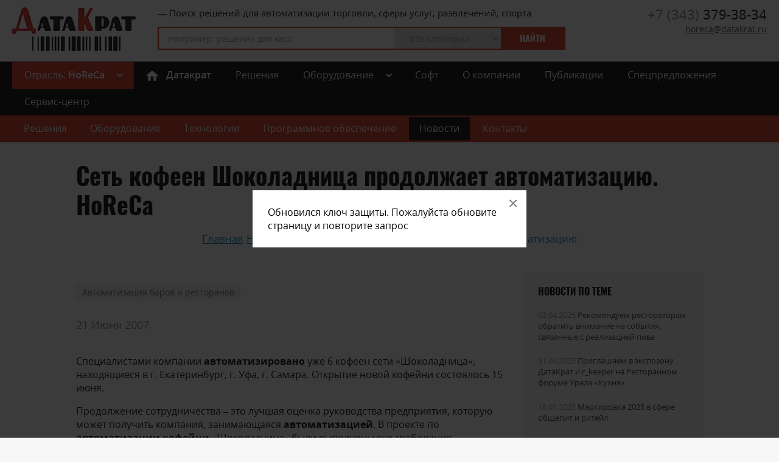

--- FILE ---
content_type: text/html; charset=UTF-8
request_url: https://horeca.datakrat.ru/news/set-kofeen-shokoladnitsa-prodolgaet-avtomatizatsiyu
body_size: 9842
content:
<!DOCTYPE html> <html lang="ru"> <head>    <title>Сеть кофеен Шоколадница продолжает автоматизацию - Новости автоматизации HoReCa</title> <meta name="description" content="Специалистами компании автоматизировано уже 6 кофеен сети «Шоколадница», находящиеся в г. Екатеринбург, г. Уфа, г. Самара. Открытие новой кофейни состоялось 15 июня.  HoReCa"> <meta name="keywords" content="сеть кофеен шоколадница продолжает автоматизацию, новости, horeca, новости автоматизации, новинки автоматической идентификации, Датакрат"> <meta charset="utf-8"> <meta name="author" content="datakrat.ru"> <meta name="format-detection" content="telephone=no"> <meta name="SKYPE_TOOLBAR" content="SKYPE_TOOLBAR_PARSER_COMPATIBLE"> <meta http-equiv="X-UA-Compatible" content="IE=edge"> <meta name="viewport" content="width=device-width, initial-scale=1"> <meta name="cmsmagazine" content="18db2cabdd3bf9ea4cbca88401295164"> <meta name="theme-color" content="#f9f9f9"> <meta name="csrf-token" content="OqkE4MV5pj6e8c6WaYVtb5llZ3pZg9kXbX60xkhp"> <meta name="grecaptcha-site-key" content="6LfpjcUUAAAAAIWAUPADxpTCgxxXq9HXRQsJpTBN"> <link rel="shortcut icon" type="image/x-icon" href="/favicon.ico"> <link rel="apple-touch-icon" sizes="196x196" href="/apple-touch-icon.png"> <link rel="stylesheet" type="text/css" href="/css/all.css?id=a0dc7f188bdfbbac6569" media="all"> <link rel="stylesheet" type="text/css" href="/css/ie11.css?id=5882c7bb09ff583bd8f8" media="all">  <meta property="og:locale" content="ru_RU"> <meta property="og:site_name" content="Датакрат"> <meta property="og:type" content="website">  <meta property="og:title" content="Сеть кофеен Шоколадница продолжает автоматизацию - Новости автоматизации HoReCa">   <meta property="og:description" content="Специалистами компании автоматизировано уже 6 кофеен сети «Шоколадница», находящиеся в г. Екатеринбург, г. Уфа, г. Самара. Открытие новой кофейни состоялось 15 июня.  HoReCa">   <meta property="og:url" content="https://horeca.datakrat.ru/news/set-kofeen-shokoladnitsa-prodolgaet-avtomatizatsiyu">   <meta property="og:image" content="https://horeca.datakrat.ru/og_image_vk.jpg"> <meta property="og:image:width" content="1200"> <meta property="og:image:height" content="536">  </head> <body class="innpage"> <div id="panel" class="wrappersite"> <div class="wrappero"> <div class="paddingo"> <header class="header"> <div class="www"> <div class="header__inn gs"> <div class="header__col1 gs-col"> <div class="logo"> <a href="/"> <picture> <source srcset="/images/logo.webp" type="image/webp" /> <img src="/images/logo.png" alt="ДатаКрат"/> </picture> </a> </div> <div class="header__search"> <div class="slog">— Поиск решений для автоматизации торговли, сферы услуг, развлечений, спорта</div> <div class="search"> <form action="https://www.datakrat.ru/search"> <label class="search__w-input"> <input type="text" name="search" placeholder="Например: решение для касс" value=""/> </label> <label class="search__w-select"> <select name="site_id"> <option value="0">Все категории</option>  <option value="4" >HoReCa</option>  <option value="8" >Логистика</option>  <option value="3" >ППС «Барс»</option>  <option value="5" >Промышленность</option>  <option value="2" >Ритейл</option>  <option value="1" >Сервис-центр</option>  <option value="6" >ЭКСПО</option>  </select> </label> <button>Найти</button> </form> </div> </div> </div> <div class="header__col2 gs-col"> <div class="cont">  <a href="tel:+73433793834" class="tel">+7 (343) 379-38-34</a><a href="mailto:horeca@datakrat.ru" class="link">horeca@datakrat.ru</a>  </div> </div> </div>  </div> </header> <div class="header-mob"> <div class="header-mob__left"> <div class="burger"> <div class="burger__salad"> <div class="burger__beef"> </div> </div> </div> </div> <div class="header-mob__right">  <a href="mailto:horeca@datakrat.ru" class="writeemail"></a>  <div class="logo-mob"> <a href="https://horeca.datakrat.ru"> <picture> <source srcset="/images/logo-mob.webp" type="image/webp" /> <img src="/images/logo-mob.png" alt="datakrat"/> </picture> </a> </div> </div> </div>    <div class="supermenu js-supermenu"> <div class="www"> <div class="supermenu__inn"> <div class="supermenu__item has-child active">  <a href="https://horeca.datakrat.ru" class="sm_a activepart"> <span class="activepart__cur">Отрасль:</span> <span class="activepart__name">HoReCa</span> </a>  <ul class="smdd">  <li> <a href="https://horeca.datakrat.ru">HoReCa</a> </li>  <li> <a href="https://retail.datakrat.ru">Логистика</a> </li>  <li> <a href="https://pps-bars.datakrat.ru">ППС «Барс»</a> </li>  <li> <a href="https://marking.datakrat.ru">Промышленность</a> </li>  <li> <a href="https://retail.datakrat.ru">Ритейл</a> </li>  <li> <a href="https://expo.datakrat.ru">ЭКСПО</a> </li>  </ul> </div> <div class="supermenu__item"> <a href="https://www.datakrat.ru" class="sm_a to-home"> <img src="/images/ico_house.svg" alt="на главную">  <span>Датакрат</span>  </a> </div>  <div class="supermenu__item   "> <a href="https://www.datakrat.ru/solutions" class="sm_a">Решения</a>  </div>  <div class="supermenu__item   has-child is-hardware_item"> <a href="https://www.datakrat.ru/hardware" class="sm_a">Оборудование</a>  </div>  <div class="supermenu__item   "> <a href="https://www.datakrat.ru/software" class="sm_a">Софт</a>  </div>  <div class="supermenu__item   "> <a href="https://www.datakrat.ru/corporation" class="sm_a">О компании</a>  <ul class="smdd">  <li> <a href="https://www.datakrat.ru/corporation/contacts">Контакты</a> </li>  <li> <a href="https://www.datakrat.ru/corporation/policy">Работа с персональными данными</a> </li>  <li> <a href="https://www.datakrat.ru/corporation/spetsotsenka-usloviy-truda">Спецоценка условий труда</a> </li>  <li> <a href="https://www.datakrat.ru/corporation/vacancies">Работа в компании</a> </li>  <li> <a href="https://www.datakrat.ru/corporation/istoriya">История</a> </li>  <li> <a href="https://www.datakrat.ru/corporation/nagradi">Награды</a> </li>  <li> <a href="https://www.datakrat.ru/corporation/partneram">Партнерам</a> </li>  </ul>  </div>  <div class="supermenu__item   "> <a href="https://www.datakrat.ru/pub" class="sm_a">Публикации</a>  <ul class="smdd">  <li> <a href="https://www.datakrat.ru/pub/news">Новости</a> </li>  <li> <a href="https://www.datakrat.ru/pub/publications">Статьи</a> </li>  <li> <a href="https://www.datakrat.ru/pub/materiali">Законодательство</a> </li>  </ul>  </div>  <div class="supermenu__item   "> <a href="https://www.datakrat.ru/special" class="sm_a">Спецпредложения</a>  </div>  <div class="supermenu__item"> <a href="https://datakratservice.ru" rel="nofollow,noindex" class="sm_a">Сервис-центр</a> </div> </div> </div> </div> <div class="megadrop js-megadrop"> <div class="www"> <div class="megadrop__inn">  <div class="megadrop__col">  <div class="bucket ">  <a class="bucket__tit" href="https://www.datakrat.ru/hardware/oborudovanie-dlya-riteyla">Оборудование для ритейла</a>  </div>  <div class="bucket ">  <a class="bucket__tit" href="https://www.datakrat.ru/hardware/oborudovanie-dlya-promishlennosti">Оборудование для промышленности</a>  </div>  <div class="bucket ">  <a class="bucket__tit" href="https://www.datakrat.ru/hardware/oborudovanie-dlya-logistiki">Оборудование для логистики</a>  </div>  <div class="bucket has-child">  <div class="bucket__tit">Кассовая техника, периферийное кассовое оборудование</div> <ul class="bucket__list">  <li class="bucket__item"> <a href="https://www.datakrat.ru/hardware/kassovaya-tehnika-periferiynoe-kassovoe-oborudovanie/kassovoe-oborudovanie-dkp">Кассовое оборудование DKP</a> </li>  </ul>  </div>  <div class="bucket has-child">  <div class="bucket__tit">Оборудование для прямой маркировки товара</div> <ul class="bucket__list">  <li class="bucket__item"> <a href="https://www.datakrat.ru/hardware/oborudovanie-dlya-pryamoy-markirovki-tovara/igloudarnaya-markirovka">Иглоударная маркировка</a> </li>  <li class="bucket__item"> <a href="https://www.datakrat.ru/hardware/oborudovanie-dlya-pryamoy-markirovki-tovara/markirovka-procherchivaniem">Маркировка прочерчиванием</a> </li>  <li class="bucket__item"> <a href="https://www.datakrat.ru/hardware/oborudovanie-dlya-pryamoy-markirovki-tovara/lazernaya-markirovka">Лазерная маркировка</a> </li>  </ul>  </div>  <div class="bucket has-child">  <div class="bucket__tit">Терминалы самообслуживания</div> <ul class="bucket__list">  <li class="bucket__item"> <a href="https://www.datakrat.ru/hardware/kassi-samoobslugivaniya-plategnie-terminali/kassi-samoobslugivaniya">Кассы самообслуживания</a> </li>  </ul>  </div>  <div class="bucket ">  <a class="bucket__tit" href="https://www.datakrat.ru/hardware/informatsionnie-kioski">Информационные киоски</a>  </div>  </div>  <div class="megadrop__col">  <div class="bucket has-child">  <div class="bucket__tit">Терминалы сбора данных</div> <ul class="bucket__list">  <li class="bucket__item"> <a href="https://www.datakrat.ru/hardware/terminali-sbora-dannih/terminali-sbora-dannih-seuic">Терминалы сбора данных SEUIC</a> </li>  </ul>  </div>  <div class="bucket has-child">  <div class="bucket__tit">Сканеры штрихкода</div> <ul class="bucket__list">  <li class="bucket__item"> <a href="https://www.datakrat.ru/hardware/skaneri-shtrihkoda/skaneri-shtrihkoda-zebra">Сканеры штрихкода проводные общего назначения</a> </li>  </ul>  </div>  <div class="bucket has-child">  <div class="bucket__tit">Принтеры печати этикеток, ценников и чеков</div> <ul class="bucket__list">  <li class="bucket__item"> <a href="https://www.datakrat.ru/hardware/printeri/printery-pechati-etiketok-cennikov-i-chekov-bixolon">Принтеры печати этикеток, ценников и чеков BIXOLON</a> </li>  <li class="bucket__item"> <a href="https://www.datakrat.ru/hardware/printeri/printeri-chekov">Принтеры ценников и чеков Bixolon</a> </li>  </ul>  </div>  <div class="bucket has-child">  <div class="bucket__tit">Турникеты</div> <ul class="bucket__list">  <li class="bucket__item"> <a href="https://www.datakrat.ru/hardware/turniketi/blok-rideri">Блок-ридеры</a> </li>  <li class="bucket__item"> <a href="https://www.datakrat.ru/hardware/turniketi/brasletopriemniki">Браслетоприемники</a> </li>  <li class="bucket__item"> <a href="https://www.datakrat.ru/hardware/turniketi/spetsializirovannie-turniketi-dlya-gornolignih-kurortov">Специализированные турникеты для горнолыжных курортов</a> </li>  <li class="bucket__item"> <a href="https://www.datakrat.ru/hardware/turniketi/turniketi-polnorostovie-rotornie">Турникеты полноростовые роторные</a> </li>  <li class="bucket__item"> <a href="https://www.datakrat.ru/hardware/turniketi/turniketi-polurostovie">Турникеты полуростовые</a> </li>  <li class="bucket__item"> <a href="https://www.datakrat.ru/hardware/turniketi/turniketi-tumbovie">Турникеты тумбовые</a> </li>  <li class="bucket__item"> <a href="https://www.datakrat.ru/hardware/turniketi/turniketi-kalitki">Турникеты-калитки</a> </li>  <li class="bucket__item"> <a href="https://www.datakrat.ru/hardware/turniketi/turniketi-raspashnye">Турникеты распашные</a> </li>  <li class="bucket__item"> <a href="https://www.datakrat.ru/hardware/turniketi/turniketi-tripodi">Турникеты-триподы</a> </li>  <li class="bucket__item"> <a href="https://www.datakrat.ru/hardware/turniketi/propusknie-punkti">Пропускные пункты</a> </li>  </ul>  </div>  <div class="bucket has-child">  <div class="bucket__tit">Замки</div> <ul class="bucket__list">  <li class="bucket__item"> <a href="https://www.datakrat.ru/hardware/zamki/zamki-rfid-dlya-shkafov-elektronnie">Замки rfid для шкафов электронные</a> </li>  </ul>  </div>  <div class="bucket has-child">  <div class="bucket__tit">Весы электронные</div> <ul class="bucket__list">  <li class="bucket__item"> <a href="https://www.datakrat.ru/hardware/vesi-elektronnie/vesi-torgovie">Весы торговые</a> </li>  <li class="bucket__item"> <a href="https://www.datakrat.ru/hardware/vesi-elektronnie/vesi-laboratornie">Весы лабораторные</a> </li>  <li class="bucket__item"> <a href="https://www.datakrat.ru/hardware/vesi-elektronnie/vesi-industrialnie">Весы индустриальные</a> </li>  </ul>  </div>  <div class="bucket has-child">  <div class="bucket__tit">Электронные идентификаторы</div> <ul class="bucket__list">  <li class="bucket__item"> <a href="https://www.datakrat.ru/hardware/elektronnie-identifikatori/beskontaktnie-brasleti-i-breloki">Бесконтактные браслеты и брелоки</a> </li>  <li class="bucket__item"> <a href="https://www.datakrat.ru/hardware/elektronnie-identifikatori/plastikovie-karti-i-bileti-so-shtrih-kodom">Пластиковые карты и билеты со штрих-кодом</a> </li>  <li class="bucket__item"> <a href="https://www.datakrat.ru/hardware/elektronnie-identifikatori/plastikovie-karti-s-chipom-beskontaktnie">Пластиковые карты с чипом бесконтактные</a> </li>  </ul>  </div>  </div>  <div class="megadrop__col">  <div class="bucket has-child">  <div class="bucket__tit">Принтеры печати пластиковых карт</div> <ul class="bucket__list">  <li class="bucket__item"> <a href="https://www.datakrat.ru/hardware/printeri-pechati-plastikovih-kart/printeri-plastikovih-kart-pointman">Принтеры пластиковых карт Pointman</a> </li>  <li class="bucket__item"> <a href="https://www.datakrat.ru/hardware/printeri-pechati-plastikovih-kart/rashodnie-materiali-dlya-plastikovih-kart">Расходные материалы для пластиковых карт</a> </li>  </ul>  </div>  <div class="bucket ">  <a class="bucket__tit" href="https://www.datakrat.ru/hardware/oborudovanie-dlya-vizova-ofitsiantov">Оборудование для вызова официантов</a>  </div>  <div class="bucket has-child">  <div class="bucket__tit">Специализированная мебель для спортивно-развлекательных объектов</div> <ul class="bucket__list">  <li class="bucket__item"> <a href="https://www.datakrat.ru/hardware/spetsializirovannaya-mebel-dlya-sportivno-razvlekatelnih-obektov/zapirayushchiesya-sistemi-hraneniya-gornolignogo-inventarya">Запирающиеся системы хранения горнолыжного инвентаря</a> </li>  <li class="bucket__item"> <a href="https://www.datakrat.ru/hardware/spetsializirovannaya-mebel-dlya-sportivno-razvlekatelnih-obektov/oborudovanie-dlya-punktov-prokata-inventarya">Оборудование для пунктов проката инвентаря</a> </li>  <li class="bucket__item"> <a href="https://www.datakrat.ru/hardware/spetsializirovannaya-mebel-dlya-sportivno-razvlekatelnih-obektov/sistemi-dlya-hraneniya-gornolignogo-inventarya">Системы для хранения горнолыжного инвентаря</a> </li>  </ul>  </div>  </div>  </div> </div> </div>  <div class="supermenu supermenu--sub js-supermenu-sub"> <div class="www"> <div class="supermenu__inn">  <div class="supermenu__item  "> <a href="https://horeca.datakrat.ru/solutions" class="sm_a">Решения</a>  </div>  <div class="supermenu__item  "> <a href="https://horeca.datakrat.ru/hardware" class="sm_a">Оборудование</a>  </div>  <div class="supermenu__item  "> <a href="https://horeca.datakrat.ru/technology" class="sm_a">Технологии</a>  </div>  <div class="supermenu__item  "> <a href="https://horeca.datakrat.ru/software" class="sm_a">Программное обеспечение</a>  </div>  <div class="supermenu__item  active"> <a href="https://horeca.datakrat.ru/news" class="sm_a">Новости</a>  </div>  <div class="supermenu__item  "> <a href="https://horeca.datakrat.ru/kontakti" class="sm_a">Контакты</a>  </div>  </div> </div> </div>  <div class="welcome-mob"> <div class="welcome-mob__tel">  <a href="tel:+73433793834" class="tel">+7 (343) 379-38-34</a>  </div> <div class="search search--mob2"> <form action="https://www.datakrat.ru/search"> <label class="search__w-input"> <input type="text" name="search" placeholder=" "> </label> <button>Найти</button> </form> </div> <div class="nav-mob">  </div> </div>  <div class="content content--post"> <div class="www"> <div class="content__inn"> <div class="neck"> <h1 class="page_tit page_tit--post">Сеть кофеен Шоколадница продолжает автоматизацию. HoReCa</h1> <div class="breadcrumbs" itemscope itemtype="https://schema.org/BreadcrumbList"> <div itemscope itemprop="itemListElement" itemtype="https://schema.org/ListItem" class="breadcrumbs__item"> <a href="https://horeca.datakrat.ru" itemprop="item"> <span itemprop="name">Главная</span> </a> <meta itemprop="position" content="1" /> </div>     <div itemscope itemprop="itemListElement" itemtype="https://schema.org/ListItem" class="breadcrumbs__item"> <a href="https://horeca.datakrat.ru/news" itemprop="item"> <span itemprop="name">Новости</span> </a> <meta itemprop="position" content="2" /> </div>  <div itemscope itemprop="itemListElement" itemtype="https://schema.org/ListItem" class="breadcrumbs__item"> <a> <span itemprop="name">Сеть кофеен Шоколадница продолжает автоматизацию</span> </a> <meta itemprop="position" content="3" /> </div>  </div> </div> <div class="post gs"> <div class="post__left gs-col"> <div class="post__pic">  </div> <div class="post__tags tags">  <div class="tags__tag">Автоматизация баров и ресторанов</div>  </div> <div class="post__date">21 Июня 2007</div> <div class="text_page"><p></p>
<p>Специалистами компании  <strong>автоматизировано </strong>уже 6 кофеен сети «Шоколадница», находящиеся в г. Екатеринбург, г. Уфа, г. Самара. Открытие новой кофейни состоялось 15 июня. </p>
<p>Продолжение сотрудничества – это лучшая оценка руководства предприятия, которую может получить компания, занимающаяся <strong>автоматизацией</strong>. В проекте по <strong>автоматизации кофейни</strong> «Шоколадница» были выполнены все требования. Сотрудничество с компанией «ДатаКрат» на этом не заканчивается. </p>
<p>В ближайшее время появятся кофейни в городах Урало-Сибирского региона. Руководство кофеен «Шоколадница» довольно работой специалистов компании , которые справились с <strong>автоматизацией</strong> за 1 день. </p></div> <div class="sharebig"> <div class="sharebig__tit">Поделиться: </div> <div class="sharebig__inn"> <a href="#" data-social="vkontakte" class="sharebig__item share_vk"> <span class="sharebig__ico"></span> <span data-counter="vkontakte" class="sharebig__count"></span> </a> <a href="#" data-social="twitter" class="sharebig__item share_tw"> <span class="sharebig__ico"></span> <span data-counter="twitter" class="sharebig__count">10</span> </a> <a href="#" data-social="telegram" class="sharebig__item share_tg"> <span class="sharebig__ico"></span> </a> <a href="#" data-social="odnoklassniki" class="sharebig__item share_ok"> <span class="sharebig__ico"></span> <span data-counter="odnoklassniki" class="sharebig__count"></span> </a> </div> </div> </div> <div class="post__right gs-col">  <div class="cupboard"> <div class="cupboard__tit">новости по теме</div> <div class="cupboard__inn"> <ul class="newslist">  <li class="newslist__item"> <span class="newslist__date">02.04.2025</span> <a href="https://horeca.datakrat.ru/news/rekomenduem-restoratoram-obratit-vnimanie-na-sobitiya-svyazannie-s-realizatsiey-piva" class="newslist__descr">Рекомендуем рестораторам обратить внимание на события, связанные с реализацией пива</a> </li>  <li class="newslist__item"> <span class="newslist__date">31.03.2025</span> <a href="https://horeca.datakrat.ru/news/priglashaem-v-ekspozonu-datakrat-i-r-keeper-na-restorannom-forume-urala-kuhnya" class="newslist__descr">Приглашаем в экспозону ДатаКрат и r_keeper на Ресторанном форуме Урала «Кухня»</a> </li>  <li class="newslist__item"> <span class="newslist__date">16.01.2025</span> <a href="https://horeca.datakrat.ru/news/markirovka-2025-v-sfere-obshchepit-i-riteyl" class="newslist__descr">Маркировка 2025 в сфере общепит и ритейл</a> </li>  <li class="newslist__item"> <span class="newslist__date">06.09.2024</span> <a href="https://horeca.datakrat.ru/news/obnovlenie-po-r-keeper-store-house-i-web-manager-sentyabr-2024" class="newslist__descr">Обновление ПО r_keeper, Store House и Web Manager: сентябрь 2024</a> </li>  <li class="newslist__item"> <span class="newslist__date">26.06.2024</span> <a href="https://horeca.datakrat.ru/news/kak-restoratoram-adaptirovatsya-k-novym-pravilam-spisaniya-krepkogo-alkogolya-v-egais" class="newslist__descr">Как рестораторам адаптироваться к новым правилам списания крепкого алкоголя в ЕГАИС</a> </li>  </ul> <div class="more more--ss"> <a href="https://horeca.datakrat.ru/news">Другие новости</a> </div> </div> </div>  <form data-form-control="data-form-control" class="formshort formshort--black" action="https://www.datakrat.ru/ajax/callback" onsubmit="sendCallback(this, event); ym(10288933, 'reachGoal', 'FORMTEL_NEWS'); gtag('event', 'submit',{ 'event_category': 'forms', 'event_label': 'Возникли вопросы? (в новостях/статьях)', }); ">  <div class="formshort__tit">Возникли вопросы?</div> <div class="formshort__subtit">Поможем найти нужное решение</div> <input type="hidden" name="url" value="https://horeca.datakrat.ru/news/set-kofeen-shokoladnitsa-prodolgaet-avtomatizatsiyu"> <label> <input type="text" name="name" placeholder="Ваше имя"> </label> <label> <input type="tel" name="phone" placeholder="Ваш телефон"> </label> <button data-form-button disabled class="btn btn--block">Перезвоните мне</button> <label class="checkbox checkbox--small"> <input type="checkbox" name="Перезвоните мне" value="Перезвоните мне" data-form-checkbox="data-form-checkbox" class="checkbox__input" /> <span class="checkbox__box"></span> <span class="checkbox__title">Нажимая на кнопку «Перезвоните мне», я даю согласие на <a href='/corporation/policy/politika-konfidentsialnosti' target="_blank">обработку персональных данных</a>&nbsp;принимаю условия <a href='/corporation/policy' target="_blank">политики в отношении обработки персональных данных</a> <a href='/corporation/policy' target="_blank">условия лицензионного соглашения</a> </span> </label> </form> <div class="sharebig sharebig--short"> <div class="sharebig__tit">Поделиться:</div> <div class="sharebig__inn"> <a href="#" data-social="vkontakte" class="sharebig__item share_vk"> <span class="sharebig__ico"></span> <span data-counter="vkontakte" class="sharebig__count"></span> </a> <a href="#" data-social="twitter" class="sharebig__item share_tw"> <span class="sharebig__ico"></span> <span data-counter="twitter" class="sharebig__count">10</span> </a> <a href="#" data-social="telegram" class="sharebig__item share_tg"> <span class="sharebig__ico"></span> </a> <a href="#" data-social="odnoklassniki" class="sharebig__item share_ok"> <span class="sharebig__ico"></span> <span data-counter="odnoklassniki" class="sharebig__count"></span> </a> </div> </div> </div> </div> </div> </div> </div> <div class="w_another"> <div class="www"> <div class="w_another__inn"> <div class="another gs">  <div class="another__item gs-col"> <div class="postcard"> <a href="https://horeca.datakrat.ru/news/rekomenduem-restoratoram-obratit-vnimanie-na-sobitiya-svyazannie-s-realizatsiey-piva" class="postcard__pic"> <span class="postcard__picinn">  <img data-src="https://horeca.datakrat.ru/thumbs/uploads/news/ea13e190ad7f5389e9281e834655e523_1743578849.thumb_2.png" src="[data-uri]" alt="Рекомендуем рестораторам обратить внимание на события, связанные с реализацией пива" class="b-lazy">  </span> </a> <div class="postcard__body"> <div class="postcard__tags tags">  <div class="tags__tag">Horeca</div>  </div> <div class="postcard__date">02 Апреля 2025</div> <a href="https://horeca.datakrat.ru/news/rekomenduem-restoratoram-obratit-vnimanie-na-sobitiya-svyazannie-s-realizatsiey-piva" class="postcard__name">Рекомендуем рестораторам обратить внимание на события, связанные с реализацией пива</a> <div class="postcard__descr">Рассказываем, что происходит в сфере законодательства, регулирующего продажу пенных напитков.</div> </div> </div> </div>  <div class="another__item gs-col"> <div class="postcard"> <a href="https://horeca.datakrat.ru/news/priglashaem-v-ekspozonu-datakrat-i-r-keeper-na-restorannom-forume-urala-kuhnya" class="postcard__pic"> <span class="postcard__picinn">  <img data-src="https://horeca.datakrat.ru/thumbs/uploads/news/33a30b857bfaf0f4f836ac61240faac4_1743401040.thumb_2.png" src="[data-uri]" alt="Приглашаем в экспозону ДатаКрат и r_keeper на Ресторанном форуме Урала «Кухня»" class="b-lazy">  </span> </a> <div class="postcard__body"> <div class="postcard__tags tags">  <div class="tags__tag">Horeca</div>  <div class="tags__tag">Выставки и мероприятия</div>  </div> <div class="postcard__date">31 Марта 2025</div> <a href="https://horeca.datakrat.ru/news/priglashaem-v-ekspozonu-datakrat-i-r-keeper-na-restorannom-forume-urala-kuhnya" class="postcard__name">Приглашаем в экспозону ДатаКрат и r_keeper на Ресторанном форуме Урала «Кухня»</a> <div class="postcard__descr">1-2 апреля в Екатеринбурге проходит мероприятие для профессионалов сферы общественного питания.</div> </div> </div> </div>  <div class="another__item gs-col"> <div class="postcard"> <a href="https://horeca.datakrat.ru/news/markirovka-2025-v-sfere-obshchepit-i-riteyl" class="postcard__pic"> <span class="postcard__picinn">  <img data-src="https://horeca.datakrat.ru/thumbs/uploads/news/35d2c3df647812141428a0549b2b2ac5_1737004605.thumb_2.jpg" src="[data-uri]" alt="Маркировка 2025 в сфере общепит и ритейл" class="b-lazy">  </span> </a> <div class="postcard__body"> <div class="postcard__tags tags">  <div class="tags__tag">Horeca</div>  <div class="tags__tag">Ритейл</div>  </div> <div class="postcard__date">16 Января 2025</div> <a href="https://horeca.datakrat.ru/news/markirovka-2025-v-sfere-obshchepit-i-riteyl" class="postcard__name">Маркировка 2025 в сфере общепит и ритейл</a> <div class="postcard__descr">Рассказываем о нововведениях первого квартала 2025 в маркировке для этих двух сфер.</div> </div> </div> </div>  </div> <div class="w_another__more"> <div class="more"> <a href="https://horeca.datakrat.ru/news">Другие новости</a> </div> </div> </div> </div> </div>  </div> <div class="footero">  <div class="question"> <div class="www www--question"> <div class="question__inn"> <div class="question__row"> <div class="question__head"> <div class="question__tit">Появились вопросы?</div> <div class="question__subtit">Поможем найти нужное решение, ПО или оборудование. Просто напишите нам!</div> </div> <form class="qform" action="https://www.datakrat.ru/ajax/question" data-form-control="data-form-control" onsubmit="sendCallback(this, event); ym(10288933, 'reachGoal', 'QUESTIONS'); gtag('event', 'submit',{ 'event_category': 'forms', 'event_label': 'Появились вопросы? (над футером)', }); "> <input type="hidden" name="send_to" value="horeca@datakrat.ru"/>  <input type="hidden" name="url" value="https://horeca.datakrat.ru/news/set-kofeen-shokoladnitsa-prodolgaet-avtomatizatsiyu"> <div class="f_tit"></div> <div class="qform__row"> <input type="text" name="name" placeholder="Ваше имя" required="required" class="qform__input" /> <input type="tel" name="phone" placeholder="Ваш телефон" required="required" class="qform__input" /> </div> <div class="qform__action"> <div class="qform__policy"> <label class="checkbox checkbox--small"> <input type="checkbox" name="Отправить" value="Отправить" data-form-checkbox="data-form-checkbox" class="checkbox__input" /> <span class="checkbox__box"></span> <span class="checkbox__title">Нажимая на кнопку «Отправить», я даю согласие на <a href='/corporation/policy/politika-konfidentsialnosti' target="_blank">обработку персональных данных</a>&nbsp;принимаю условия <a href='/corporation/policy' target="_blank">политики в отношении обработки персональных данных</a> <a href='/corporation/policy' target="_blank">условия лицензионного соглашения</a> </span> </label> </div> <div class="captching"> <div class="captcha"></div> </div> </div> <button disabled="disabled" data-form-button="data-form-button" class="qform__submit"> <span>Отправить</span> </button> </form> </div> </div> </div> </div>  <footer class="footer"> <div class="www"> <div class="footer__inn gs"> <div class="footer__col1 gs-col"> <div class="foonav1">  <a href="https://horeca.datakrat.ru/solutions">Решения</a>  <a href="https://horeca.datakrat.ru/hardware">Оборудование</a>  <a href="https://horeca.datakrat.ru/technology">Технологии</a>  <a href="https://horeca.datakrat.ru/software">Программное обеспечение</a>  <a href="https://horeca.datakrat.ru/news">Новости</a>  <a href="https://horeca.datakrat.ru/kontakti">Контакты</a>  </div> <div class="foonav">  </div> <div class="copyr"> <div class="copyright"> © 1992-2024 Корпорация «ДатаКрат». S-Market, семейство DKLink, семейство БАРС Использование материалов разрешено при наличии активной ссылки на источник </div> <div class="policy_link"> <a href="https://www.datakrat.ru/corporation/policy">Политика обработки персональных данных</a> </div> </div> </div> <div class="footer__col2 gs-col"> <div class="social">  <a href="https://vk.com/npfdatakrat" target="_blank" rel="nofollow" class="social__el s_vk"></a>    <a href="https://www.youtube.com/channel/UCn6VcEVaI8ii2lP90rMUiiQ" target="_blank" rel="nofollow" class="social__el s_yt"></a>  </div> <div class="counters">  <!-- Yandex.Metrika counter -->
<script type="text/javascript" >
   (function(m,e,t,r,i,k,a){m[i]=m[i]||function(){(m[i].a=m[i].a||[]).push(arguments)};
   m[i].l=1*new Date();k=e.createElement(t),a=e.getElementsByTagName(t)[0],k.async=1,k.src=r,a.parentNode.insertBefore(k,a)})
   (window, document, "script", "https://mc.yandex.ru/metrika/tag.js", "ym");

   ym(10288933, "init", {
        clickmap:true,
        trackLinks:true,
        accurateTrackBounce:true,
        webvisor:true,
        ecommerce:"dataLayer"
   });
</script>
<noscript><div><img src="https://mc.yandex.ru/watch/10288933" style="position:absolute; left:-9999px;" alt="yandex" /></div></noscript>
<!-- /Yandex.Metrika counter -->
  </div> </div> <div class="footer__col3 gs-col"> <div class="fcont"> <div class="fcont__col1"> <div class="fcont__item">  </div> <div class="fcont__item"> <a href="https://get.teamviewer.com/ey6e3yn" class="teamviewer">TeamViewer</a> </div> <div class="fcont__item"> <a href="mailto:dk@datakrat.ru" class="email">dk@datakrat.ru</a> </div> </div> <div class="fcont__col2">  <a href="tel:+73433793834" class="tel">+7 (343) 379-38-34</a>  <a href="#callback" class="callback maglnk">Заказать обратный звонок</a> </div> </div> <div data-form-control="data-form-control" class="mailing footer__mailing"> <div class="mailing__title">Наши лучшие материалы - в вашей почте! </div> <form data-fake-form="data-fake-form" class="mailing__row"> <input type="text" name="email" placeholder="Ваша почта" data-mailing="data-mailing" required="required" class="mailing__input" /> <button href="#mailing" disabled="disabled" data-form-button="data-form-button" class="mailing__action mailing__send maglnk"> <span>Подписаться</span> </button> </form> <div class="mailing__policy"> <label class="checkbox checkbox--small"> <input type="checkbox" name="Подписаться" value="Подписаться" data-form-checkbox="data-form-checkbox" class="checkbox__input" /> <span class="checkbox__box"></span> <span class="checkbox__title">Нажимая на кнопку «Подписаться», я даю согласие на <a href='/corporation/policy/politika-konfidentsialnosti' target="_blank">обработку персональных данных</a>&nbsp;принимаю условия <a href='/corporation/policy' target="_blank">политики в отношении обработки персональных данных</a> <a href='/corporation/policy' target="_blank">условия лицензионного соглашения</a> </span> </label> </div> </div> <div class="adrs"> Корпорация «ДатаКрат»
 <br>620091, г. Екатеринбург, пр. Космонавтов, 18/52 </div> </div> </div> </div> </footer> </div> </div> </div> <div id="menu" class="slidemenu"> <div id="close_slm" class="close_slm"></div> <div class="slm slm_activepart"> <ul class="slm__list slm_activepart__parts"> <li class="slm__item has-child is-slm_activepart">  <div class="slm__name"> <span class="slm_activepart__cur">Отрасль:</span> <span class="slm_activepart__name">HoReCa</span> </div>  <ul class="slm__sublist">  <li class="slm__subitem"> <a href="https://horeca.datakrat.ru" class="slm__subname">HoReCa</a> </li>  <li class="slm__subitem"> <a href="https://retail.datakrat.ru" class="slm__subname">Логистика</a> </li>  <li class="slm__subitem"> <a href="https://pps-bars.datakrat.ru" class="slm__subname">ППС «Барс»</a> </li>  <li class="slm__subitem"> <a href="https://marking.datakrat.ru" class="slm__subname">Промышленность</a> </li>  <li class="slm__subitem"> <a href="https://retail.datakrat.ru" class="slm__subname">Ритейл</a> </li>  <li class="slm__subitem"> <a href="https://expo.datakrat.ru" class="slm__subname">ЭКСПО</a> </li>  </ul> </li> </ul>  <ul class="slm__list slm_activepart__list">  <li class="slm__item "> <a href="https://horeca.datakrat.ru/solutions" class="slm__name">Решения</a>  </li>  <li class="slm__item "> <a href="https://horeca.datakrat.ru/hardware" class="slm__name">Оборудование</a>  </li>  <li class="slm__item "> <a href="https://horeca.datakrat.ru/technology" class="slm__name">Технологии</a>  </li>  <li class="slm__item "> <a href="https://horeca.datakrat.ru/software" class="slm__name">Программное обеспечение</a>  </li>  <li class="slm__item "> <a href="https://horeca.datakrat.ru/news" class="slm__name">Новости</a>  </li>  <li class="slm__item "> <a href="https://horeca.datakrat.ru/kontakti" class="slm__name">Контакты</a>  </li>  </ul>  </div> <div class="slm"> <ul class="slm__list"> <li class="slm__item"> <a href="https://www.datakrat.ru" class="slm__name slm_to-home"> <img src="/images/ico_house.svg" width="15" alt="на главную">Датакрат</a> </li>  <li class="slm__item "> <a href="https://www.datakrat.ru/solutions" class="slm__name">Решения</a>  </li>  <li class="slm__item "> <a href="https://www.datakrat.ru/hardware" class="slm__name">Оборудование</a>  </li>  <li class="slm__item "> <a href="https://www.datakrat.ru/software" class="slm__name">Софт</a>  </li>  <li class="slm__item has-child"> <a href="https://www.datakrat.ru/corporation" class="slm__name">О компании</a>  <ul class="slm__sublist">  <li class="slm__subitem"> <a href="https://www.datakrat.ru/corporation/contacts" class="slm__subname">Контакты</a> </li>  <li class="slm__subitem"> <a href="https://www.datakrat.ru/corporation/policy" class="slm__subname">Работа с персональными данными</a> </li>  <li class="slm__subitem"> <a href="https://www.datakrat.ru/corporation/spetsotsenka-usloviy-truda" class="slm__subname">Спецоценка условий труда</a> </li>  <li class="slm__subitem"> <a href="https://www.datakrat.ru/corporation/vacancies" class="slm__subname">Работа в компании</a> </li>  <li class="slm__subitem"> <a href="https://www.datakrat.ru/corporation/istoriya" class="slm__subname">История</a> </li>  <li class="slm__subitem"> <a href="https://www.datakrat.ru/corporation/nagradi" class="slm__subname">Награды</a> </li>  <li class="slm__subitem"> <a href="https://www.datakrat.ru/corporation/partneram" class="slm__subname">Партнерам</a> </li>  </ul>  </li>  <li class="slm__item has-child"> <a href="https://www.datakrat.ru/pub" class="slm__name">Публикации</a>  <ul class="slm__sublist">  <li class="slm__subitem"> <a href="https://www.datakrat.ru/pub/news" class="slm__subname">Новости</a> </li>  <li class="slm__subitem"> <a href="https://www.datakrat.ru/pub/publications" class="slm__subname">Статьи</a> </li>  <li class="slm__subitem"> <a href="https://www.datakrat.ru/pub/materiali" class="slm__subname">Законодательство</a> </li>  </ul>  </li>  <li class="slm__item "> <a href="https://www.datakrat.ru/special" class="slm__name">Спецпредложения</a>  </li>  <li class="slm__item"> <a href="https://datakratservice.ru" rel="nofollow,noindex" class="slm__name">Сервис-центр</a> </li> </ul> </div> <div class="slmtop"> <div class="slmtop__item">  <a href="tel:+73433651340" class="numer">+7 (343) 365-13-40</a>  </div> <div class="slmtop__item">  <a href="mailto:dk@datakrat.ru" class="email">dk@datakrat.ru</a>  </div> <div class="slmtop__item"> <div class="social social--topline">  <a href="https://vk.com/npfdatakrat" target="_blank" rel="nofollow" class="social__el s_vk"></a>   <a href="https://www.facebook.com/DataKratCorpOfficialGroup/" target="_blank" rel="nofollow" class="social__el s_fb"></a>    <a href="https://www.instagram.com/datakrat/" target="_blank" rel="nofollow" class="social__el s_inst"></a>   <a href="https://www.youtube.com/channel/UCn6VcEVaI8ii2lP90rMUiiQ" target="_blank" rel="nofollow" class="social__el s_yt"></a>  </div> </div> <div class="slmtop__item"> <div class="langs"> <div class="langs__item"> <a href="https://www.datakrat.ru">Ru</a> </div> <div class="langs__item"> <a href="http://datakrat.com">Eng</a> </div> </div> </div> </div> </div>  <div id="callback" class="mfp-hide magpop mfp-with-anim"> <form data-form-control action="https://www.datakrat.ru/ajax/callback" class="pop_form" onsubmit="sendCallback(this, event); ym(10288933, 'reachGoal', 'CALLBACK'); gtag('event', 'submit',{ 'event_category': 'forms', 'event_label': 'Обратный звонок', }); "> <input type="hidden" name="send_to" value="horeca@datakrat.ru"/>  <input type="hidden" name="url" value="https://horeca.datakrat.ru/news/set-kofeen-shokoladnitsa-prodolgaet-avtomatizatsiyu"> <div class="f_tit">Обратный звонок</div> <fieldset> <label> <input type="text" name="name" value="" placeholder="Ваше имя" class="f_field"> </label> </fieldset> <fieldset> <label> <input type="tel" name="phone" value="" placeholder="Ваш телефон" class="f_field"> </label> </fieldset> <fieldset> <label> <textarea name="text" cols="30" rows="5" placeholder="Ваше сообщение" class="f_ta"></textarea> </label> </fieldset> <label class="checkbox checkbox--small"> <input type="checkbox" name="Отправить" value="Отправить" data-form-checkbox="data-form-checkbox" class="checkbox__input" /> <span class="checkbox__box"></span> <span class="checkbox__title">Нажимая на кнопку «Отправить», я даю согласие на <a href='/corporation/policy/politika-konfidentsialnosti' target="_blank">обработку персональных данных</a>&nbsp;принимаю условия <a href='/corporation/policy' target="_blank">политики в отношении обработки персональных данных</a> <a href='/corporation/policy' target="_blank">условия лицензионного соглашения</a> </span> </label> <input type="submit" data-form-button disabled name="" value="Отправить" class="btn"> </form> </div>  <div id="mailing" class="mfp-hide magpop mfp-with-anim"> <form action="https://www.datakrat.ru/ajax/subscribe" data-mailing-success data-form-control class="pop_form mailing__form" onsubmit="sendSubscribe(this,event)"> <input type="hidden" name="email" data-mailing-user> <div class="mailing__content"> <div class="mailing__label">Новости каких отраслей Вас интересуют?</div>  <label class="checkbox"> <input type="checkbox" name="sites[]" value="1" class="checkbox__input" /> <span class="checkbox__box"></span>Сервис-центр </label>  <label class="checkbox"> <input type="checkbox" name="sites[]" value="2" class="checkbox__input" /> <span class="checkbox__box"></span>Ритейл </label>  <label class="checkbox"> <input type="checkbox" name="sites[]" value="3" class="checkbox__input" /> <span class="checkbox__box"></span>ППС «Барс» </label>  <label class="checkbox"> <input type="checkbox" name="sites[]" value="4" class="checkbox__input" /> <span class="checkbox__box"></span>HoReCa </label>  <label class="checkbox"> <input type="checkbox" name="sites[]" value="5" class="checkbox__input" /> <span class="checkbox__box"></span>Промышленность </label>  <label class="checkbox"> <input type="checkbox" name="sites[]" value="6" class="checkbox__input" /> <span class="checkbox__box"></span>ЭКСПО </label>  <label class="checkbox"> <input type="checkbox" name="sites[]" value="8" class="checkbox__input" /> <span class="checkbox__box"></span>Логистика </label>  </div> <label class="checkbox checkbox--small"> <input type="checkbox" name="Отправить" value="Отправить" data-form-checkbox="data-form-checkbox" class="checkbox__input" /> <span class="checkbox__box"></span> <span class="checkbox__title">Нажимая на кнопку «Отправить», я даю согласие на <a href='/corporation/policy/politika-konfidentsialnosti' target="_blank">обработку персональных данных</a>&nbsp;принимаю условия <a href='/corporation/policy' target="_blank">политики в отношении обработки персональных данных</a> <a href='/corporation/policy' target="_blank">условия лицензионного соглашения</a> </span> </label> <button disabled data-form-button class="mailing__send"> <span>Подтвердить выбор</span> </button> </form> </div> <div id="mailing-head" class="mfp-hide magpop mfp-with-anim"> <form action="https://www.datakrat.ru/ajax/subscribe" class="pop_form mailing__form" onsubmit="sendSubscribe(this,event)"> <div class="mailing__content"> <div class="mailing__label">Новости каких отраслей Вас интересуют?</div>  <label class="checkbox"> <input type="checkbox" name="sites[]" value="1" class="checkbox__input" /> <span class="checkbox__box"></span>Сервис-центр </label>  <label class="checkbox"> <input type="checkbox" name="sites[]" value="2" class="checkbox__input" /> <span class="checkbox__box"></span>Ритейл </label>  <label class="checkbox"> <input type="checkbox" name="sites[]" value="3" class="checkbox__input" /> <span class="checkbox__box"></span>ППС «Барс» </label>  <label class="checkbox"> <input type="checkbox" name="sites[]" value="4" class="checkbox__input" /> <span class="checkbox__box"></span>HoReCa </label>  <label class="checkbox"> <input type="checkbox" name="sites[]" value="5" class="checkbox__input" /> <span class="checkbox__box"></span>Промышленность </label>  <label class="checkbox"> <input type="checkbox" name="sites[]" value="6" class="checkbox__input" /> <span class="checkbox__box"></span>ЭКСПО </label>  <label class="checkbox"> <input type="checkbox" name="sites[]" value="8" class="checkbox__input" /> <span class="checkbox__box"></span>Логистика </label>  </div> <div class="mailing__foot"> <input type="text" name="name" placeholder="Ваше имя" required class="mailing__email"> <span class="mailing__error">Необходимо указать почту</span> <input type="text" name="email" placeholder="Ваша почта" required class="mailing__email"> <label class="checkbox checkbox--small"> <input type="checkbox" name="Отправить" value="Отправить" data-form-checkbox="data-form-checkbox" class="checkbox__input" /> <span class="checkbox__box"></span> <span class="checkbox__title">Нажимая на кнопку «Отправить», я даю согласие на <a href='/corporation/policy/politika-konfidentsialnosti' target="_blank">обработку персональных данных</a>&nbsp;принимаю условия <a href='/corporation/policy' target="_blank">политики в отношении обработки персональных данных</a> <a href='/corporation/policy' target="_blank">условия лицензионного соглашения</a> </span> </label> <button class="mailing__send"> <span>Подтвердить выбор и подписаться</span> </button> </div> </form> </div> <div id="thanks" class="mfp-hide magpop mfp-with-anim thanks text_page"> <div class="thanks__content"> <h5>Спасибо за подписку!</h5> <p>Благодарим за интерес к нашей рассылке, обещаем отправлять вам полезные материалы раз в неделю</p> </div> </div> <div class="scrolltop"></div> <script src="https://www.google.com/recaptcha/api.js?render=6LfpjcUUAAAAAIWAUPADxpTCgxxXq9HXRQsJpTBN&onload=grecaptchaOnLoad" defer async></script> <script type="text/javascript" defer="" src="/js/all.js?id=b6e832f5b23813f892ae"></script> <div style="display:none" itemscope="" itemtype="http://schema.org/Organization"> <div itemprop="name">ДатаКрат</div>
<a itemprop="url" href="https://www.datakrat.ru"></a>
<div itemprop="address" itemscope="" itemtype="http://schema.org/PostalAddress">
    <span itemprop="addressCountry ">Россия</span>
    <span itemprop="addressRegion">Свердловская область</span>
    <span itemprop="postalCode">620091</span>
    <span itemprop="addressLocality">Екатеринбург</span>
    <span itemprop="streetAddress">пр. Космонавтов, 18, корпус 52</span>
</div>
<div itemprop="email">dk@datakrat.ru</div>
<div itemprop="telephone">+7 343 365-13-40</div>
<div itemprop="faxNumber">+7 343 365-15-51</div> </div>  <script>
        (function(w,d,u){
                var s=d.createElement('script');s.async=true;s.src=u+'?'+(Date.now()/60000|0);
                var h=d.getElementsByTagName('script')[0];h.parentNode.insertBefore(s,h);
        })(window,document,'https://bitrix24.datakrat.ru/upload/crm/site_button/loader_2_ej51wy.js');
</script>  </body> </html>

--- FILE ---
content_type: text/html; charset=utf-8
request_url: https://www.google.com/recaptcha/api2/anchor?ar=1&k=6LfpjcUUAAAAAIWAUPADxpTCgxxXq9HXRQsJpTBN&co=aHR0cHM6Ly9ob3JlY2EuZGF0YWtyYXQucnU6NDQz&hl=en&v=PoyoqOPhxBO7pBk68S4YbpHZ&size=invisible&anchor-ms=20000&execute-ms=30000&cb=1r55ql9h6r1w
body_size: 48714
content:
<!DOCTYPE HTML><html dir="ltr" lang="en"><head><meta http-equiv="Content-Type" content="text/html; charset=UTF-8">
<meta http-equiv="X-UA-Compatible" content="IE=edge">
<title>reCAPTCHA</title>
<style type="text/css">
/* cyrillic-ext */
@font-face {
  font-family: 'Roboto';
  font-style: normal;
  font-weight: 400;
  font-stretch: 100%;
  src: url(//fonts.gstatic.com/s/roboto/v48/KFO7CnqEu92Fr1ME7kSn66aGLdTylUAMa3GUBHMdazTgWw.woff2) format('woff2');
  unicode-range: U+0460-052F, U+1C80-1C8A, U+20B4, U+2DE0-2DFF, U+A640-A69F, U+FE2E-FE2F;
}
/* cyrillic */
@font-face {
  font-family: 'Roboto';
  font-style: normal;
  font-weight: 400;
  font-stretch: 100%;
  src: url(//fonts.gstatic.com/s/roboto/v48/KFO7CnqEu92Fr1ME7kSn66aGLdTylUAMa3iUBHMdazTgWw.woff2) format('woff2');
  unicode-range: U+0301, U+0400-045F, U+0490-0491, U+04B0-04B1, U+2116;
}
/* greek-ext */
@font-face {
  font-family: 'Roboto';
  font-style: normal;
  font-weight: 400;
  font-stretch: 100%;
  src: url(//fonts.gstatic.com/s/roboto/v48/KFO7CnqEu92Fr1ME7kSn66aGLdTylUAMa3CUBHMdazTgWw.woff2) format('woff2');
  unicode-range: U+1F00-1FFF;
}
/* greek */
@font-face {
  font-family: 'Roboto';
  font-style: normal;
  font-weight: 400;
  font-stretch: 100%;
  src: url(//fonts.gstatic.com/s/roboto/v48/KFO7CnqEu92Fr1ME7kSn66aGLdTylUAMa3-UBHMdazTgWw.woff2) format('woff2');
  unicode-range: U+0370-0377, U+037A-037F, U+0384-038A, U+038C, U+038E-03A1, U+03A3-03FF;
}
/* math */
@font-face {
  font-family: 'Roboto';
  font-style: normal;
  font-weight: 400;
  font-stretch: 100%;
  src: url(//fonts.gstatic.com/s/roboto/v48/KFO7CnqEu92Fr1ME7kSn66aGLdTylUAMawCUBHMdazTgWw.woff2) format('woff2');
  unicode-range: U+0302-0303, U+0305, U+0307-0308, U+0310, U+0312, U+0315, U+031A, U+0326-0327, U+032C, U+032F-0330, U+0332-0333, U+0338, U+033A, U+0346, U+034D, U+0391-03A1, U+03A3-03A9, U+03B1-03C9, U+03D1, U+03D5-03D6, U+03F0-03F1, U+03F4-03F5, U+2016-2017, U+2034-2038, U+203C, U+2040, U+2043, U+2047, U+2050, U+2057, U+205F, U+2070-2071, U+2074-208E, U+2090-209C, U+20D0-20DC, U+20E1, U+20E5-20EF, U+2100-2112, U+2114-2115, U+2117-2121, U+2123-214F, U+2190, U+2192, U+2194-21AE, U+21B0-21E5, U+21F1-21F2, U+21F4-2211, U+2213-2214, U+2216-22FF, U+2308-230B, U+2310, U+2319, U+231C-2321, U+2336-237A, U+237C, U+2395, U+239B-23B7, U+23D0, U+23DC-23E1, U+2474-2475, U+25AF, U+25B3, U+25B7, U+25BD, U+25C1, U+25CA, U+25CC, U+25FB, U+266D-266F, U+27C0-27FF, U+2900-2AFF, U+2B0E-2B11, U+2B30-2B4C, U+2BFE, U+3030, U+FF5B, U+FF5D, U+1D400-1D7FF, U+1EE00-1EEFF;
}
/* symbols */
@font-face {
  font-family: 'Roboto';
  font-style: normal;
  font-weight: 400;
  font-stretch: 100%;
  src: url(//fonts.gstatic.com/s/roboto/v48/KFO7CnqEu92Fr1ME7kSn66aGLdTylUAMaxKUBHMdazTgWw.woff2) format('woff2');
  unicode-range: U+0001-000C, U+000E-001F, U+007F-009F, U+20DD-20E0, U+20E2-20E4, U+2150-218F, U+2190, U+2192, U+2194-2199, U+21AF, U+21E6-21F0, U+21F3, U+2218-2219, U+2299, U+22C4-22C6, U+2300-243F, U+2440-244A, U+2460-24FF, U+25A0-27BF, U+2800-28FF, U+2921-2922, U+2981, U+29BF, U+29EB, U+2B00-2BFF, U+4DC0-4DFF, U+FFF9-FFFB, U+10140-1018E, U+10190-1019C, U+101A0, U+101D0-101FD, U+102E0-102FB, U+10E60-10E7E, U+1D2C0-1D2D3, U+1D2E0-1D37F, U+1F000-1F0FF, U+1F100-1F1AD, U+1F1E6-1F1FF, U+1F30D-1F30F, U+1F315, U+1F31C, U+1F31E, U+1F320-1F32C, U+1F336, U+1F378, U+1F37D, U+1F382, U+1F393-1F39F, U+1F3A7-1F3A8, U+1F3AC-1F3AF, U+1F3C2, U+1F3C4-1F3C6, U+1F3CA-1F3CE, U+1F3D4-1F3E0, U+1F3ED, U+1F3F1-1F3F3, U+1F3F5-1F3F7, U+1F408, U+1F415, U+1F41F, U+1F426, U+1F43F, U+1F441-1F442, U+1F444, U+1F446-1F449, U+1F44C-1F44E, U+1F453, U+1F46A, U+1F47D, U+1F4A3, U+1F4B0, U+1F4B3, U+1F4B9, U+1F4BB, U+1F4BF, U+1F4C8-1F4CB, U+1F4D6, U+1F4DA, U+1F4DF, U+1F4E3-1F4E6, U+1F4EA-1F4ED, U+1F4F7, U+1F4F9-1F4FB, U+1F4FD-1F4FE, U+1F503, U+1F507-1F50B, U+1F50D, U+1F512-1F513, U+1F53E-1F54A, U+1F54F-1F5FA, U+1F610, U+1F650-1F67F, U+1F687, U+1F68D, U+1F691, U+1F694, U+1F698, U+1F6AD, U+1F6B2, U+1F6B9-1F6BA, U+1F6BC, U+1F6C6-1F6CF, U+1F6D3-1F6D7, U+1F6E0-1F6EA, U+1F6F0-1F6F3, U+1F6F7-1F6FC, U+1F700-1F7FF, U+1F800-1F80B, U+1F810-1F847, U+1F850-1F859, U+1F860-1F887, U+1F890-1F8AD, U+1F8B0-1F8BB, U+1F8C0-1F8C1, U+1F900-1F90B, U+1F93B, U+1F946, U+1F984, U+1F996, U+1F9E9, U+1FA00-1FA6F, U+1FA70-1FA7C, U+1FA80-1FA89, U+1FA8F-1FAC6, U+1FACE-1FADC, U+1FADF-1FAE9, U+1FAF0-1FAF8, U+1FB00-1FBFF;
}
/* vietnamese */
@font-face {
  font-family: 'Roboto';
  font-style: normal;
  font-weight: 400;
  font-stretch: 100%;
  src: url(//fonts.gstatic.com/s/roboto/v48/KFO7CnqEu92Fr1ME7kSn66aGLdTylUAMa3OUBHMdazTgWw.woff2) format('woff2');
  unicode-range: U+0102-0103, U+0110-0111, U+0128-0129, U+0168-0169, U+01A0-01A1, U+01AF-01B0, U+0300-0301, U+0303-0304, U+0308-0309, U+0323, U+0329, U+1EA0-1EF9, U+20AB;
}
/* latin-ext */
@font-face {
  font-family: 'Roboto';
  font-style: normal;
  font-weight: 400;
  font-stretch: 100%;
  src: url(//fonts.gstatic.com/s/roboto/v48/KFO7CnqEu92Fr1ME7kSn66aGLdTylUAMa3KUBHMdazTgWw.woff2) format('woff2');
  unicode-range: U+0100-02BA, U+02BD-02C5, U+02C7-02CC, U+02CE-02D7, U+02DD-02FF, U+0304, U+0308, U+0329, U+1D00-1DBF, U+1E00-1E9F, U+1EF2-1EFF, U+2020, U+20A0-20AB, U+20AD-20C0, U+2113, U+2C60-2C7F, U+A720-A7FF;
}
/* latin */
@font-face {
  font-family: 'Roboto';
  font-style: normal;
  font-weight: 400;
  font-stretch: 100%;
  src: url(//fonts.gstatic.com/s/roboto/v48/KFO7CnqEu92Fr1ME7kSn66aGLdTylUAMa3yUBHMdazQ.woff2) format('woff2');
  unicode-range: U+0000-00FF, U+0131, U+0152-0153, U+02BB-02BC, U+02C6, U+02DA, U+02DC, U+0304, U+0308, U+0329, U+2000-206F, U+20AC, U+2122, U+2191, U+2193, U+2212, U+2215, U+FEFF, U+FFFD;
}
/* cyrillic-ext */
@font-face {
  font-family: 'Roboto';
  font-style: normal;
  font-weight: 500;
  font-stretch: 100%;
  src: url(//fonts.gstatic.com/s/roboto/v48/KFO7CnqEu92Fr1ME7kSn66aGLdTylUAMa3GUBHMdazTgWw.woff2) format('woff2');
  unicode-range: U+0460-052F, U+1C80-1C8A, U+20B4, U+2DE0-2DFF, U+A640-A69F, U+FE2E-FE2F;
}
/* cyrillic */
@font-face {
  font-family: 'Roboto';
  font-style: normal;
  font-weight: 500;
  font-stretch: 100%;
  src: url(//fonts.gstatic.com/s/roboto/v48/KFO7CnqEu92Fr1ME7kSn66aGLdTylUAMa3iUBHMdazTgWw.woff2) format('woff2');
  unicode-range: U+0301, U+0400-045F, U+0490-0491, U+04B0-04B1, U+2116;
}
/* greek-ext */
@font-face {
  font-family: 'Roboto';
  font-style: normal;
  font-weight: 500;
  font-stretch: 100%;
  src: url(//fonts.gstatic.com/s/roboto/v48/KFO7CnqEu92Fr1ME7kSn66aGLdTylUAMa3CUBHMdazTgWw.woff2) format('woff2');
  unicode-range: U+1F00-1FFF;
}
/* greek */
@font-face {
  font-family: 'Roboto';
  font-style: normal;
  font-weight: 500;
  font-stretch: 100%;
  src: url(//fonts.gstatic.com/s/roboto/v48/KFO7CnqEu92Fr1ME7kSn66aGLdTylUAMa3-UBHMdazTgWw.woff2) format('woff2');
  unicode-range: U+0370-0377, U+037A-037F, U+0384-038A, U+038C, U+038E-03A1, U+03A3-03FF;
}
/* math */
@font-face {
  font-family: 'Roboto';
  font-style: normal;
  font-weight: 500;
  font-stretch: 100%;
  src: url(//fonts.gstatic.com/s/roboto/v48/KFO7CnqEu92Fr1ME7kSn66aGLdTylUAMawCUBHMdazTgWw.woff2) format('woff2');
  unicode-range: U+0302-0303, U+0305, U+0307-0308, U+0310, U+0312, U+0315, U+031A, U+0326-0327, U+032C, U+032F-0330, U+0332-0333, U+0338, U+033A, U+0346, U+034D, U+0391-03A1, U+03A3-03A9, U+03B1-03C9, U+03D1, U+03D5-03D6, U+03F0-03F1, U+03F4-03F5, U+2016-2017, U+2034-2038, U+203C, U+2040, U+2043, U+2047, U+2050, U+2057, U+205F, U+2070-2071, U+2074-208E, U+2090-209C, U+20D0-20DC, U+20E1, U+20E5-20EF, U+2100-2112, U+2114-2115, U+2117-2121, U+2123-214F, U+2190, U+2192, U+2194-21AE, U+21B0-21E5, U+21F1-21F2, U+21F4-2211, U+2213-2214, U+2216-22FF, U+2308-230B, U+2310, U+2319, U+231C-2321, U+2336-237A, U+237C, U+2395, U+239B-23B7, U+23D0, U+23DC-23E1, U+2474-2475, U+25AF, U+25B3, U+25B7, U+25BD, U+25C1, U+25CA, U+25CC, U+25FB, U+266D-266F, U+27C0-27FF, U+2900-2AFF, U+2B0E-2B11, U+2B30-2B4C, U+2BFE, U+3030, U+FF5B, U+FF5D, U+1D400-1D7FF, U+1EE00-1EEFF;
}
/* symbols */
@font-face {
  font-family: 'Roboto';
  font-style: normal;
  font-weight: 500;
  font-stretch: 100%;
  src: url(//fonts.gstatic.com/s/roboto/v48/KFO7CnqEu92Fr1ME7kSn66aGLdTylUAMaxKUBHMdazTgWw.woff2) format('woff2');
  unicode-range: U+0001-000C, U+000E-001F, U+007F-009F, U+20DD-20E0, U+20E2-20E4, U+2150-218F, U+2190, U+2192, U+2194-2199, U+21AF, U+21E6-21F0, U+21F3, U+2218-2219, U+2299, U+22C4-22C6, U+2300-243F, U+2440-244A, U+2460-24FF, U+25A0-27BF, U+2800-28FF, U+2921-2922, U+2981, U+29BF, U+29EB, U+2B00-2BFF, U+4DC0-4DFF, U+FFF9-FFFB, U+10140-1018E, U+10190-1019C, U+101A0, U+101D0-101FD, U+102E0-102FB, U+10E60-10E7E, U+1D2C0-1D2D3, U+1D2E0-1D37F, U+1F000-1F0FF, U+1F100-1F1AD, U+1F1E6-1F1FF, U+1F30D-1F30F, U+1F315, U+1F31C, U+1F31E, U+1F320-1F32C, U+1F336, U+1F378, U+1F37D, U+1F382, U+1F393-1F39F, U+1F3A7-1F3A8, U+1F3AC-1F3AF, U+1F3C2, U+1F3C4-1F3C6, U+1F3CA-1F3CE, U+1F3D4-1F3E0, U+1F3ED, U+1F3F1-1F3F3, U+1F3F5-1F3F7, U+1F408, U+1F415, U+1F41F, U+1F426, U+1F43F, U+1F441-1F442, U+1F444, U+1F446-1F449, U+1F44C-1F44E, U+1F453, U+1F46A, U+1F47D, U+1F4A3, U+1F4B0, U+1F4B3, U+1F4B9, U+1F4BB, U+1F4BF, U+1F4C8-1F4CB, U+1F4D6, U+1F4DA, U+1F4DF, U+1F4E3-1F4E6, U+1F4EA-1F4ED, U+1F4F7, U+1F4F9-1F4FB, U+1F4FD-1F4FE, U+1F503, U+1F507-1F50B, U+1F50D, U+1F512-1F513, U+1F53E-1F54A, U+1F54F-1F5FA, U+1F610, U+1F650-1F67F, U+1F687, U+1F68D, U+1F691, U+1F694, U+1F698, U+1F6AD, U+1F6B2, U+1F6B9-1F6BA, U+1F6BC, U+1F6C6-1F6CF, U+1F6D3-1F6D7, U+1F6E0-1F6EA, U+1F6F0-1F6F3, U+1F6F7-1F6FC, U+1F700-1F7FF, U+1F800-1F80B, U+1F810-1F847, U+1F850-1F859, U+1F860-1F887, U+1F890-1F8AD, U+1F8B0-1F8BB, U+1F8C0-1F8C1, U+1F900-1F90B, U+1F93B, U+1F946, U+1F984, U+1F996, U+1F9E9, U+1FA00-1FA6F, U+1FA70-1FA7C, U+1FA80-1FA89, U+1FA8F-1FAC6, U+1FACE-1FADC, U+1FADF-1FAE9, U+1FAF0-1FAF8, U+1FB00-1FBFF;
}
/* vietnamese */
@font-face {
  font-family: 'Roboto';
  font-style: normal;
  font-weight: 500;
  font-stretch: 100%;
  src: url(//fonts.gstatic.com/s/roboto/v48/KFO7CnqEu92Fr1ME7kSn66aGLdTylUAMa3OUBHMdazTgWw.woff2) format('woff2');
  unicode-range: U+0102-0103, U+0110-0111, U+0128-0129, U+0168-0169, U+01A0-01A1, U+01AF-01B0, U+0300-0301, U+0303-0304, U+0308-0309, U+0323, U+0329, U+1EA0-1EF9, U+20AB;
}
/* latin-ext */
@font-face {
  font-family: 'Roboto';
  font-style: normal;
  font-weight: 500;
  font-stretch: 100%;
  src: url(//fonts.gstatic.com/s/roboto/v48/KFO7CnqEu92Fr1ME7kSn66aGLdTylUAMa3KUBHMdazTgWw.woff2) format('woff2');
  unicode-range: U+0100-02BA, U+02BD-02C5, U+02C7-02CC, U+02CE-02D7, U+02DD-02FF, U+0304, U+0308, U+0329, U+1D00-1DBF, U+1E00-1E9F, U+1EF2-1EFF, U+2020, U+20A0-20AB, U+20AD-20C0, U+2113, U+2C60-2C7F, U+A720-A7FF;
}
/* latin */
@font-face {
  font-family: 'Roboto';
  font-style: normal;
  font-weight: 500;
  font-stretch: 100%;
  src: url(//fonts.gstatic.com/s/roboto/v48/KFO7CnqEu92Fr1ME7kSn66aGLdTylUAMa3yUBHMdazQ.woff2) format('woff2');
  unicode-range: U+0000-00FF, U+0131, U+0152-0153, U+02BB-02BC, U+02C6, U+02DA, U+02DC, U+0304, U+0308, U+0329, U+2000-206F, U+20AC, U+2122, U+2191, U+2193, U+2212, U+2215, U+FEFF, U+FFFD;
}
/* cyrillic-ext */
@font-face {
  font-family: 'Roboto';
  font-style: normal;
  font-weight: 900;
  font-stretch: 100%;
  src: url(//fonts.gstatic.com/s/roboto/v48/KFO7CnqEu92Fr1ME7kSn66aGLdTylUAMa3GUBHMdazTgWw.woff2) format('woff2');
  unicode-range: U+0460-052F, U+1C80-1C8A, U+20B4, U+2DE0-2DFF, U+A640-A69F, U+FE2E-FE2F;
}
/* cyrillic */
@font-face {
  font-family: 'Roboto';
  font-style: normal;
  font-weight: 900;
  font-stretch: 100%;
  src: url(//fonts.gstatic.com/s/roboto/v48/KFO7CnqEu92Fr1ME7kSn66aGLdTylUAMa3iUBHMdazTgWw.woff2) format('woff2');
  unicode-range: U+0301, U+0400-045F, U+0490-0491, U+04B0-04B1, U+2116;
}
/* greek-ext */
@font-face {
  font-family: 'Roboto';
  font-style: normal;
  font-weight: 900;
  font-stretch: 100%;
  src: url(//fonts.gstatic.com/s/roboto/v48/KFO7CnqEu92Fr1ME7kSn66aGLdTylUAMa3CUBHMdazTgWw.woff2) format('woff2');
  unicode-range: U+1F00-1FFF;
}
/* greek */
@font-face {
  font-family: 'Roboto';
  font-style: normal;
  font-weight: 900;
  font-stretch: 100%;
  src: url(//fonts.gstatic.com/s/roboto/v48/KFO7CnqEu92Fr1ME7kSn66aGLdTylUAMa3-UBHMdazTgWw.woff2) format('woff2');
  unicode-range: U+0370-0377, U+037A-037F, U+0384-038A, U+038C, U+038E-03A1, U+03A3-03FF;
}
/* math */
@font-face {
  font-family: 'Roboto';
  font-style: normal;
  font-weight: 900;
  font-stretch: 100%;
  src: url(//fonts.gstatic.com/s/roboto/v48/KFO7CnqEu92Fr1ME7kSn66aGLdTylUAMawCUBHMdazTgWw.woff2) format('woff2');
  unicode-range: U+0302-0303, U+0305, U+0307-0308, U+0310, U+0312, U+0315, U+031A, U+0326-0327, U+032C, U+032F-0330, U+0332-0333, U+0338, U+033A, U+0346, U+034D, U+0391-03A1, U+03A3-03A9, U+03B1-03C9, U+03D1, U+03D5-03D6, U+03F0-03F1, U+03F4-03F5, U+2016-2017, U+2034-2038, U+203C, U+2040, U+2043, U+2047, U+2050, U+2057, U+205F, U+2070-2071, U+2074-208E, U+2090-209C, U+20D0-20DC, U+20E1, U+20E5-20EF, U+2100-2112, U+2114-2115, U+2117-2121, U+2123-214F, U+2190, U+2192, U+2194-21AE, U+21B0-21E5, U+21F1-21F2, U+21F4-2211, U+2213-2214, U+2216-22FF, U+2308-230B, U+2310, U+2319, U+231C-2321, U+2336-237A, U+237C, U+2395, U+239B-23B7, U+23D0, U+23DC-23E1, U+2474-2475, U+25AF, U+25B3, U+25B7, U+25BD, U+25C1, U+25CA, U+25CC, U+25FB, U+266D-266F, U+27C0-27FF, U+2900-2AFF, U+2B0E-2B11, U+2B30-2B4C, U+2BFE, U+3030, U+FF5B, U+FF5D, U+1D400-1D7FF, U+1EE00-1EEFF;
}
/* symbols */
@font-face {
  font-family: 'Roboto';
  font-style: normal;
  font-weight: 900;
  font-stretch: 100%;
  src: url(//fonts.gstatic.com/s/roboto/v48/KFO7CnqEu92Fr1ME7kSn66aGLdTylUAMaxKUBHMdazTgWw.woff2) format('woff2');
  unicode-range: U+0001-000C, U+000E-001F, U+007F-009F, U+20DD-20E0, U+20E2-20E4, U+2150-218F, U+2190, U+2192, U+2194-2199, U+21AF, U+21E6-21F0, U+21F3, U+2218-2219, U+2299, U+22C4-22C6, U+2300-243F, U+2440-244A, U+2460-24FF, U+25A0-27BF, U+2800-28FF, U+2921-2922, U+2981, U+29BF, U+29EB, U+2B00-2BFF, U+4DC0-4DFF, U+FFF9-FFFB, U+10140-1018E, U+10190-1019C, U+101A0, U+101D0-101FD, U+102E0-102FB, U+10E60-10E7E, U+1D2C0-1D2D3, U+1D2E0-1D37F, U+1F000-1F0FF, U+1F100-1F1AD, U+1F1E6-1F1FF, U+1F30D-1F30F, U+1F315, U+1F31C, U+1F31E, U+1F320-1F32C, U+1F336, U+1F378, U+1F37D, U+1F382, U+1F393-1F39F, U+1F3A7-1F3A8, U+1F3AC-1F3AF, U+1F3C2, U+1F3C4-1F3C6, U+1F3CA-1F3CE, U+1F3D4-1F3E0, U+1F3ED, U+1F3F1-1F3F3, U+1F3F5-1F3F7, U+1F408, U+1F415, U+1F41F, U+1F426, U+1F43F, U+1F441-1F442, U+1F444, U+1F446-1F449, U+1F44C-1F44E, U+1F453, U+1F46A, U+1F47D, U+1F4A3, U+1F4B0, U+1F4B3, U+1F4B9, U+1F4BB, U+1F4BF, U+1F4C8-1F4CB, U+1F4D6, U+1F4DA, U+1F4DF, U+1F4E3-1F4E6, U+1F4EA-1F4ED, U+1F4F7, U+1F4F9-1F4FB, U+1F4FD-1F4FE, U+1F503, U+1F507-1F50B, U+1F50D, U+1F512-1F513, U+1F53E-1F54A, U+1F54F-1F5FA, U+1F610, U+1F650-1F67F, U+1F687, U+1F68D, U+1F691, U+1F694, U+1F698, U+1F6AD, U+1F6B2, U+1F6B9-1F6BA, U+1F6BC, U+1F6C6-1F6CF, U+1F6D3-1F6D7, U+1F6E0-1F6EA, U+1F6F0-1F6F3, U+1F6F7-1F6FC, U+1F700-1F7FF, U+1F800-1F80B, U+1F810-1F847, U+1F850-1F859, U+1F860-1F887, U+1F890-1F8AD, U+1F8B0-1F8BB, U+1F8C0-1F8C1, U+1F900-1F90B, U+1F93B, U+1F946, U+1F984, U+1F996, U+1F9E9, U+1FA00-1FA6F, U+1FA70-1FA7C, U+1FA80-1FA89, U+1FA8F-1FAC6, U+1FACE-1FADC, U+1FADF-1FAE9, U+1FAF0-1FAF8, U+1FB00-1FBFF;
}
/* vietnamese */
@font-face {
  font-family: 'Roboto';
  font-style: normal;
  font-weight: 900;
  font-stretch: 100%;
  src: url(//fonts.gstatic.com/s/roboto/v48/KFO7CnqEu92Fr1ME7kSn66aGLdTylUAMa3OUBHMdazTgWw.woff2) format('woff2');
  unicode-range: U+0102-0103, U+0110-0111, U+0128-0129, U+0168-0169, U+01A0-01A1, U+01AF-01B0, U+0300-0301, U+0303-0304, U+0308-0309, U+0323, U+0329, U+1EA0-1EF9, U+20AB;
}
/* latin-ext */
@font-face {
  font-family: 'Roboto';
  font-style: normal;
  font-weight: 900;
  font-stretch: 100%;
  src: url(//fonts.gstatic.com/s/roboto/v48/KFO7CnqEu92Fr1ME7kSn66aGLdTylUAMa3KUBHMdazTgWw.woff2) format('woff2');
  unicode-range: U+0100-02BA, U+02BD-02C5, U+02C7-02CC, U+02CE-02D7, U+02DD-02FF, U+0304, U+0308, U+0329, U+1D00-1DBF, U+1E00-1E9F, U+1EF2-1EFF, U+2020, U+20A0-20AB, U+20AD-20C0, U+2113, U+2C60-2C7F, U+A720-A7FF;
}
/* latin */
@font-face {
  font-family: 'Roboto';
  font-style: normal;
  font-weight: 900;
  font-stretch: 100%;
  src: url(//fonts.gstatic.com/s/roboto/v48/KFO7CnqEu92Fr1ME7kSn66aGLdTylUAMa3yUBHMdazQ.woff2) format('woff2');
  unicode-range: U+0000-00FF, U+0131, U+0152-0153, U+02BB-02BC, U+02C6, U+02DA, U+02DC, U+0304, U+0308, U+0329, U+2000-206F, U+20AC, U+2122, U+2191, U+2193, U+2212, U+2215, U+FEFF, U+FFFD;
}

</style>
<link rel="stylesheet" type="text/css" href="https://www.gstatic.com/recaptcha/releases/PoyoqOPhxBO7pBk68S4YbpHZ/styles__ltr.css">
<script nonce="2nSkRFUNnPE1NF5c27VrqA" type="text/javascript">window['__recaptcha_api'] = 'https://www.google.com/recaptcha/api2/';</script>
<script type="text/javascript" src="https://www.gstatic.com/recaptcha/releases/PoyoqOPhxBO7pBk68S4YbpHZ/recaptcha__en.js" nonce="2nSkRFUNnPE1NF5c27VrqA">
      
    </script></head>
<body><div id="rc-anchor-alert" class="rc-anchor-alert"></div>
<input type="hidden" id="recaptcha-token" value="[base64]">
<script type="text/javascript" nonce="2nSkRFUNnPE1NF5c27VrqA">
      recaptcha.anchor.Main.init("[\x22ainput\x22,[\x22bgdata\x22,\x22\x22,\[base64]/[base64]/UltIKytdPWE6KGE8MjA0OD9SW0grK109YT4+NnwxOTI6KChhJjY0NTEyKT09NTUyOTYmJnErMTxoLmxlbmd0aCYmKGguY2hhckNvZGVBdChxKzEpJjY0NTEyKT09NTYzMjA/[base64]/MjU1OlI/[base64]/[base64]/[base64]/[base64]/[base64]/[base64]/[base64]/[base64]/[base64]/[base64]\x22,\[base64]\\u003d\\u003d\x22,\x22wqvDrMKYwpPDnsKDbykxwqZ/P8O3wqXDjsKaH8KEHsKGw7ZPw5lFwozDkEXCr8KFA34WS0PDuWvCnUQ+Z0FtRnfDtS7Dv1zDn8OLRgYnYMKZwqfDgUHDiBHDmcKQwq7Cs8O9wpJXw59+EWrDtHrCmyDDsTXDsxnCi8O8AsKiWcKtw5zDtGk9ZmDCqcOuwq5uw6trbyfCvzgFHQZFw4F/Fz1/w4ouw67DnsOJwod7csKVwqtLDVxfcFTDrMKMFcOfRMOtVDV3wqBSOcKNTkJ5wrgYw4Mfw7TDr8Oqwo0yYDvDjsKQw4TDqDlAH21cccKFAE3DoMKMwqdnYsKGQXsJGsO2UsOewo0CKHw5dcO8XnzDjT7CmMKKw7zCh8OndMOcwpgQw7fDg8KFBC/[base64]/[base64]/CvMK6HXFUCSMIQ8OfDGvCgg55UiB0BzTDtRHCq8OnIn85w45TCMORLcKjdcO3woJfwr/DulFXPhrCtDBbTTVFw5ZLYxjCuMO1IFPConNHwq8xMyACw43DpcOCw6TCqMOew51bw5bCjgh5wpvDj8O2w5DClMOBSShJBMOgejHCgcKdbsOTLifCuD4uw6/CgMOAw57Dh8KBw6gVcsOKGCHDqsO+w4s1w6XDvynDqsOPZsOpP8ONf8KmQUtuw5JWC8OkLXHDmsOjVCLCvkTDry4/[base64]/K8KlLzwkU2/DpsKew6xvw7jDkmbCtVDCshTDum1ywqjDlMOWw4EzF8Oaw5fCscOLw4waZcKcwrPCusK0VMOETsOYw74DCT1uworDo37DuMOUQMORwp0FwodqHsOFbsObwrITw6oSZTfDuSVyw4PCuBAIw6Y1BA3CrsK/w6zCgnrChjRXUMOicS7DusOkwqPCgsOTwq/CinU/[base64]/w4LDqsOfFCInJ8K3UAHChcKCwpY+wpLCosOVOsKDw5HCnMO9wq87SsKjw4g/WRzDmjkKUsO5w5HDr8OFw4w5GVHDqD/DscOtdEnDnxIvRMOPBETDnsOWf8OXBMO5wopzJsO5w7nDvMKNwrrDoAIcJhXCsV0Pwq5uw543HsK5wr7CocKnw4Ajw4bClSYaw6LCocKnwrPDjFMKwo5UwrxTHcKGw7jCvzjDlULChsOEA8KTw4LDtcKpE8O/wrLCo8Obwp8/wqB5VVfDucKiESRQwqvCn8OQwqXDk8KswpgKwo7Dn8OawpwSw6XCtsKxwo/CvMO2LwgFTCDDhsK/[base64]/[base64]/WsOzBMK8w7czZ23DkcOkw7A/TcKAwqFAw7fCm17CusO1w4bDjsO2wpTDmcK1w5g7wpVXJcOBwpdLUyrDrcOcAMKqwq4Swp7CjHXCjsK3w6bDsCLCs8KqVg0gw6XDgBYlcxR/[base64]/DlMKFwpBJVAkJAMKnPsKqwrpbw51+woxXU8KGwroXw4Z4wqpUw5XDhcOreMORBSxAw7rChcK0OMODJyvCicOsw5HDrcKwwokVWsKDwrTCoyHDnMKvw6zDm8OqH8OfwpjCqMO+TcKAwp3DgsOXf8OvwpxqT8KKwpfCgMOrZMOsBMO0Ag/Ct3sTwo1rw63CrcKAIMKyw7PDu3RnwqDCmsKVwrdVfC3CqsKJasKMwqPDu0TCm0Jiwr4Gwpxdw5c6AUbCumMIw4XCqcOUdcOBRWLCnMOzwr1ow7jCvA9Nw6klDybClC7CvAJRwqknwp5Gw6diaH3Ct8K/[base64]/EFTCj8OmwoLDgcK5w63CrsKtw7ITw4DCjcKpZ8OuasOTFBXDt0DCicK6cHXCmMORwoXDlMOoFxASNH4Iw4NLwr1Aw6FIwpJNVEzClU7DmzzCh0EcVcOMCQc+woF0wqzDnSrCisOpwq56fMKiTjrCgCTCmMKDTX/Cg2PCl0oZb8Opcn8NbVTDncO7w4ATwqw1X8Ozw5XCmWvDosOgw5sjwoXCmnbDpD1laB7CrnwTTsKNJcKjdcOYK8K3PcOZa0zDgsKKB8Ovw7fDqsK0BsKHw5lgW3jCk0zCki7CsMOrwqhfCn/DgRXCgkktwrBLw4YAw5pDfTB1w6sCaMKIw4dSw7drJVTDjMOnwq7DjcOVwpowXSHDoxQqO8OuV8O0w5cGwpHCoMOGaMO6w4rDrmPDsBTCoU7Cn0DDoMKQLEDDgDJLD3rCvsOPwoTDpcK3wo/CsMOZwqPDhkgaRABnw5bCrAswFHIAZgYVZsO0wp/CrTkqwrLDuR9CwrZzRMKbMsOPwovCgsKkeljDjMOgFlASw4rDjsKSWH45w7tgLsOywrXDucOBwoEZw69jw4/Ch8KfNsOQBVtFKMOmwodUw7PCncK2EcOBw6LCqhvCtcOxHMO/RMK6wrVZw6PDpw5iw5LDqMOEw5/DjHzCrsK6NMK4ITJRPWpIcQVjwpZ+X8KCfcK1w6jCt8Kcw6bDix7Cs8OsLkvDvW/[base64]/Dl2HChsOyw5/[base64]/[base64]/wqXDrMORNFsNNTzCtgdGwqTCl8OMNTk8wopmc8OJw7DCsAbDlmARwoQEPMOHRcKAewrCvnjDlMOow4/Dg8OAYkI4eC0Fw4Q7w5sgw7bDtMOHD3bCjcK+w4t2MwFbw79lw4XCnMO0w7MyBsK0wovDlCHCgylEP8Oxw5BjA8O+NkDDmsKCwrRYwo/[base64]/ZnUvWglbwqnDusKUwp11VcKYTsKPw6fDg1DCpMKOwrEFH8Klcn9Tw4Ahw6MrO8K2BhYww7EGDMKyb8OTUR7CmD9aC8OfMUjCq2pYJMKvccK1wr9VUMOQfcO4KsOlw7AxSCgBNx7CgFrDkxfCsUU2PRnDnMOxwrHDg8KDATPClC/[base64]/CuV7DkcOeJ2IsHMOoaMKvA0bCr8OcExQrMsK/wrQICFfDoHRVwqE4UMKyNl4sw5jClXPDiMOnwrtKCcOPwrfCvHkIw49wQMO8WDrCskPDvH0mcCDCnsOAw73Djhw5YCU6LsKQw74Fw65BwrnDikc0ASfCtgPCssKyRi3DoMOlwqh3w5Ahwqtowox/XsKZSFVTb8OqwpPCuHAQw4/DjMOow65iKMOKP8OVw6VSwqvDkRjDgsKJw7vCjcOPw49Cw5/[base64]/CvWs/[base64]/DrShCwrxMZlLDmnrDjcOVB0dIXsOUPMKuwoDCuXBzw63DgQXDpCDCm8OBwq0nLEDCqcKWRChfwpJlwoouw7vCusK/dA89wqPCgsKuwq0UV23CgcO/w7bCtRtmw4/DvsOtCzRsJsO+MMO/wprDiGjDu8KPw4PCi8KZRcOBWcK6JsOyw6vCkRfDnFRSwrnChmRsfm9Sw6Z7NDZ7w7fCrkjDk8O/BsOvdcKILsOXwoDCu8KbT8O2wojCqsOuZsOHwrTDtMObPyTDowDDj1/DgzBWeFoawqXDoQ/Cp8OPwrDCj8OIw7NDEsK1w6huHWpOw6kmw7F4woHDskM+wobCjxclE8OXwqHCqMK/QULCkcK4DMO0BsKtGjwKSm/CgMKYV8OfwoR4w4LCqjxTwoEZw6DDgMKFEEAVcmo6wqPCrxrCuHnCqGPDgcOYBsKkw6zDqDfDocKdRjfDkBpswpUmesKgwr7Dl8O4UMKFwovCtsOkJD/CnDrCmwvCsijDpVwPw7Y6a8OGGcK6w4QoUsKNwpPCgsO9w60/[base64]/DgEzCvMOmfcKZfsO1wrTCnBHCj8K6TykTU0fCgMKtdRsNI2EzOMKXwprCjRLCsxnDthEowoIHwrXDhgjCtzRBX8OMw7jDq17DscK+MXfCs3ttwpDDpsO6wo17wpUSWcO9wq/DvcOydF9TNTvCrh4/wqozwqIfJ8Krw4XDj8O8w51dwqQmWzpGURnChcOofiTDkMK+fcKYYGrCh8KrwpbCrMKJKcO3w4I0Rw5IwpjDpsOJAkrCpcKgw6nCq8OYw5wPPcKuQkMnB3pvSMOiZcKLdcO2Wz/CoTPDkMK/w6UCZXrDusOFw4nCpCFPfMOrwoF8w5RHw7IZwrLCsXoPQDXDm3PDisOeXMOCwpYrwoLDhMO5w4/DocOpJCBiYkHClEMBwpjCuBwqPMKmAMKvwrLDscOHwpXDocKpwqcPc8OewpbCnsKaAcK0w4YLK8KkwrnCjsKTYcKzMVLCsjvDjsKyw5MbVB4MX8KtwoHCmcKnwr8Ow7F9w5d3wpRRwptPw6QNB8K4UGEbwqrDgsOswqzCocK9TEQ0wo/CtMKBw7oDc3vCisKHwpFvX8KhWB5KaMKmBiF0w6pNKMOoLg9TW8KtwpheFcKcXQzCrVcJw6I5wr3Dv8O+w7LChUzDrsKdEMKDw6DCt8OsfXbDgsKAwrnDijnCjmVAw5vDhDwpw6FkWT/CtcK1wpPDr0nCr0/DgcKIw4dDwrwxw6Qww7oYw4bChG8/EsO0RMOXw47ChCt/w4h3wrEPDsOjw6nCiXbDgMOAHMODUsOWw4XDmVnDthNBwpPChcKOw5IAwqlkw6TCrMOSSyXDjFcOIkTCrGnCoQ3CtytxIR7ChsKnKwpYwrvChlzDvcOTLsKZKUNbVcO6Q8KYw7XCv2LCrsKHCsOTwqHCpsOLw7lVJULClMKHwqINw4/CmMKETMKddsOJw47DlcO/[base64]/CvUksTWLDg8O+ScOZCcKNwq7Dmy8pZsOLw5gnw7zCnnsGYcOdwpo/wpbCmcKSw4lGwps2Fhdow4AFby7Ci8K7wqUrw4XDnBoowpgVZzVqfXPDsEAnw6fDosK2aMObFcOiTSzCnMKXw5HDqsK6w5hKwqh/HxPDpwrDhSMiwpPDmX97DEDDjQB6dx1tw7vDucKUwrJvw5TClcO/[base64]/DozvDrETDlyPDlU83DFpUe8OTwoLDjzBeO8Orw7xCw73Do8OTw68fwqFgH8O0YcKJJQ/CjcKUw5h7NcKhwoN/[base64]/w6hHcCNmwpjCgTPCqsOewoDDgxQrDcKGwo7Cm8KoGnwtOSPCo8KmYinDn8O1QcOwwq/DuCl4BMKewp0mA8OWw4JfV8KGJMKYXTJKwqrDj8OIwrTCi10nwpVbwr7CswbDjsKOeXVCw5Ndw40TGwnDl8OCWG/Cqxomwp90w7A0U8OWHCs3w7TCtcOvBMK5wpIew4xnVmoFRiTDhWMGPMO1XRnDkMOkWMK9cgsTKcKcU8Ohw6XDsG7Dq8O2wrhyw4NlCWxkw4fDtAcOQcOpwpM4wqnCj8KbUn0ww5/DkANjwqrCpxV2fFHDrG3CpMOdeUVVw7LDhMObw5MTwoTCqEvCvWzCpV7DvkEpJgPCisKqw6t1KsKDFSF7w70Jw7cRwqjDrSwNHcONwpXDu8K+wrvDv8KkOMK3LsO2AsO4MsKjGcKFwo/[base64]/[base64]/CkF9Zw5lxMMKrV8OUw7jDownDhHhEFMONwoI6ZcOjw63Cp8K3wp5odmsnwr3ChsOwTDZlRhPChzsRTcO5LMKnY0wOw6LCoifCpMKuLMOpB8K/GcO5F8KhOcO0w6Bcw4lEfQfCkQcxDkvDtDjDvg0HwqwgLyswfn8VaBLCmsKzN8OXOsKww4LDpBfCqznDq8OfwofDhnRvw4/Cm8K7w6cBI8KjMsOhwq7CpyHCrQDDuQcLZcKONFXDuzB6EsK2w58ww590QMKESxw/w7TCmRdNQxEEw4HDpsKCJBXCgMOOw5vDpsOew5AMJUtiwpTCpMKAw7R2GsKgw5HDgcKhL8Kmw5LCv8KZwq7CsGsJM8K8wrsFw7hUYcK+woTCmcOXCC/Cm8OSTSLCjsK0ETDChsKbwobCrXbDiirCrsOSwph1w6DCm8KoKmTDkT/CiVfDqsOMwo7Dmz/Dl2suw4A0McO+XsOZw6XDuiTDlRnDoz3DjyByBnhUwpwwwr7Ctgobe8OvKcO5w4tGfTYpwokbakjDihPDocOxw4bDp8KdwrYkwoVvw5h/[base64]/DtsOIw6HCthvDtsKTw58UFcOqaXHCjMOzw4JlTm5qwoIrQcO/[base64]/DkcO8w5XCgFrCjk7Cv8KscsOcw4dUwovCgU5ZBzAwwqvCpTLDhsKJw5HDkWIIwqtGw4xqQcKxwpDCqcOSVMKNwrFcwqh3w6AKGlB2OlDCowvDmhDDmcOCEMK1DBEKw682KcOtbTlUw6PDocKBd2/[base64]/DqGoZeMOywpLCpcKww6NRw4tiw68swqfDjcKWB8O6FMO/[base64]/DlzBEV1FNw7tmwojDnsK0wq3DtjJPw5Fhwp8ReH93wpPDjsOdRMOUQ8KWT8K3fkgwwqJAw7zDplnDqwfCu0UUB8Knw7sqMMODwrJtwoHDg1PDg3gGwpLCg8Ouw5HCl8OPNsOjwo/DqsKdwr58JcKcaTd6w6HCvMOmwpHCnFsnBgEhPMKrDWHCg8OJbH7Dl8KpwrTDtsOhw47DssKAFMOAw7TCpsO0d8KqX8KOwq4JDU/DvF5ObMK9w5nDicKxasO1WMO0w4AID1zCg0fDtxt5CilZdSJ9H1xVwq4Fw6U3wqHCjsOkdcKfw5fDml1iAS4EXMKMdSHDosKpw5nDjMK5dVjCp8O3LkjDu8KGHFTDtjx2w5rCtVgWwo/Dnw1pJRHDu8Oaa0kHaB9/wpLDpGVrCjMPwpxMNsObwqwIV8OwwoY6w5sAcMOPwpfDg1QwwrXDiWLCosOAam3DjcKZYMOwbMOAwrbCgsKEdX0kw5fCnRFlHMOUwqkVSGbCkSoHwpxtPTIRw7LDnDAHwrLDq8OgDMK0w7/CoXfDqycmw43DlRtya2ZgHF/ClgV8FcOLZQXDlsKiwqhXfnBJwp8EwoY2GFHDrsKNZGMaB0dCwq7CkcKoTRrDt1jCp1Y8RcKVC8O3woVtwoXCnsOzwoLDhcOYw4UqQcKNwrlRLcKcw67CtmHDlMORwrvDgW1Pw6zChW/CtyTCiMOJfyHCsVl8w7fCmikfw4DCrsK/w7DCgwfCl8OXw48CwpnDhlfCqMKKLRwlw63DjzXDg8KFe8KRR8OdEgrCuX9qa8KYXsKwGxzCnsOvw45kJlHDqEgGH8KCw7PDqsKfAMKiE8OnKsOhwrDCoBLDtVbCpsOzK8KNwoMlwr/DsT07QBXDsEjDo2p8CV08w5nDuxjCjMOaLjXCsMKebsOffMKgayHCocKjwrnDkcKKDTvDjkDDqXAYw6nClcKWw4DCtMKzwr1+bSHCocKawpBKNMOqw4/Dvg7DvMOEwqrDiEReGcOSwoMbNsKlwqjClldtGn/DnE0iw5vDjsKQw44ndyjCmCVOw6HCm10MPATDmjlzCcOOwp5+S8O+RjA3w7fCm8Kpw7HDocOZw73DrmLDv8KSwq3CrB3CjMO3w5fCsMOmw7R+S2TDgMKKw4HClsOlfRpnH0DDgcKew6QWbsK3XcOuw4dYYcO5w5d6w5zCh8O2w5/Dp8K+wqfCh2HDpzzCqHjDoMOgUcKbRMOub8OVwrXDmcORalnCh0Ytwp8SwpYHw5rCp8Kaw6NVwpLCs1MXanQBwpc3w4/DllrCsBwgwqPCr1hCM1TCiEZpwqvCqijChcOlWj1pHcO/[base64]/DpMKgecK/B8KOL27CuMOLwoTDsjMQMQHCk8KfG8OQw5B7aCDCsWY/wp/[base64]/S0VBEcKXb1XDswk5w6DCg8KKA8O8w7nDgyDCkjDDj2jDugDCmMOgw5PDusK9w54Pwp7DiB/[base64]/Cl1vDiB/Dr8O1PsOBUCrDoRkrKMOSOAsWw53Cm8O4cDHDvsKTwpliHDXDtcKfw5XDqcOfw45wMljCjwnCrMK3EhhPUcO7PMKmw4fCtMK3CE05wqgvw7fCrMKQX8K1WsK/wowgVQTDskIwbMODw6xTw6PDrMOdU8KBwqDDsAxxWyDDoMK+w7zCkRPDnMO/[base64]/woDDsWtQeDvDlkXCucO1D8KiBSZrEQsySMKSwoh4wrXCvEwQw4hVwqkXM0hew5cfARjCpnzChhZJwoR9w4bCisKdZcKzLQwwwoLCk8OrQDJYwqhRwqpKQzXDmcO3w7A4ZcOdwqnDoDpQN8OmwqjCoHcOw75KK8KcWHnCtS/DgMOuwoMAw5PCoMK/w7jCpsK0eC3Dq8KcwpxKLsKcw4PChE8DwrdLLkUBw49YwrPDncKoWg0iwpVdw5zDqcKyI8Ksw6ptw6USC8K0wo4AwpPCkS9+PEVwwoEcwoTDs8Kpw7TDrjB2wqYqw7TDmEDCvcOMw4MtEcO/PSLDlXcnfCjDhcOQC8KHw7RMc0XCigYvdsOLw4bCocKEw5DCi8KzwrzDqsOVDRLCocKRaMOhwqDClTQaP8Oiw6/CtcKewojCk27CiMOtAwhQUMOGEsKECiNodcOxJB7DkcKTDBUbw4g5cg9WwrHCnMOUw67Ds8ODXR9JwqYXwpQkw4DDuw0SwpsMwp/Cn8OSAMKHw5zCjlTCv8KRPTsmVMKNw7fCqVwZQQPCin7DvQlnwrvDvsKvQjzDvDAwLcOowoLCqFfCmcO6wrhHwrsaJRk1LV4Nw6TCmcK4w6hxP2jDugPDssOiw6/DjQvDkMO3LwrCkcK0N8KpEcK5wqzCiyHCk8Kzw4vCkyjDi8OLw4fDnMOVw55Iw6wPSsOdTg3Cp8K6woLCt07ClcOrw4HDsgUyP8ORw7LDvC/Ch3/[base64]/CssOHwqAUacOjQSTDgcKPZA9UwqttZGnDrMORw73Cj8O3wqwqKcKDIX12w78hwq57wobDtW0cY8OAw7bCp8OSw4zDh8OIwq3DpwFPwqTCicKCwqljUMKWw5Zaw7fDlSbCgcKCwofDt0p1w48ewrzDuBHDq8O+woh0JcOkw7nDq8K+KSfCqUJYwrTCnDJ/T8OOw4koXkrCl8KsQELDqcKlcMKzTsOoF8KxISnCqsOfwofCjcKewo3CpTJpwrVow59lw4cMU8KMwqEzAkXClsOdQkHCiB09BV8/VgbDr8OVw7fCuMO6w6jCtljDi0h6BTrCl35DE8KQwp/DicODwpbCp8O1BsOyHi/[base64]/Do8KGT8OuwpjDosOkwp/DmsKPwoMJwrlpMyF5a8OWwoPDkQU/w6PCs8KKRcK7w6LDmMKowqrDicO0wpvDg8O0wr/CgzTDnWzCqcK8wpF+XMOSwrAoLFLDlw4OJBbCp8OyfMK5YsOxw5DDsWtsJcK5AELDt8KUAcOjw7Rxw55nwoVyY8KBwppZKsOfWCQTwqtjw5DDlQTDqH8YLn/ClUXDsQ5Dw7IZwobCiH43w7TDhcK/w744CVjDu2jDrcOocGbDlcOzwpoqP8ObwoPDoT8mw5E/wrnCi8KWw6EBw4t7OVbCk2orw415wq/DlsOwLFjCq1wwOUHCrcONwpgvw7nChA7DlcOow7HCscK8JF8RwpNCw7sDRcOKQMK8w6zCvcOlw7/CksO9w78MaFnCpGBEAUZ/w4pJDsKaw71Pwo5Mwp7DsMKzMcOMBzbDhyDDh0fDvcOwZ0dMw5/CqcOOd3vDsENAwrvCt8Kiw43CslcKwpobAW3CvMOewppTwqcswoQ+wrXCtTTDpsOmYyfDm1MrGzPDksKow5zCrsKjRV1Xw5vDqsORwp1uw4wdw48GZBPDoQ/DusK4wr3DhsKyw50Bw5HCh2/CigxDw7vCoMKtdUR/w7g8w57ClnwhLMOOScO/TMKQVsKqw6fCqSPDscOtwqHDuFEfasKRDsO/RnbDuj4sQMK6aMOgwojDpF5bUzfDhcOuw7TDqcKzw5sgJAjDmS7Dm14EYFVmwoh1LsOyw63CrMKywrPChsOQw7HDsMK/KcK2w4oaMMKJeBAUa3vCpcKPw7h/[base64]/[base64]/HcKDQjHClwQ5wp8CMllvL3bCi8KAwoELaMOPw4PCtMO5w6JgdCNzNcOkw5Vmw5EBIBgfeEHChMKORHfDqsOiw502FSvClcKewoXCmkHDqVjDh8K2TErDliMVaVPDrMKiw5rCg8KFVsKGGntGw6YWw4PCqcK1w7TDhSZCXjtiXDFLw4gUwrwtw54ZesKFwoh+wp0vwp/[base64]/CmcOJUFrDixBQw7ZnwqcmHgbCjXdhw73Cq8K0wrgQw6wnwqTCtltEb8KvwrMywqhfwqwuVi/Cp0fDrD9xw7nCgsKOw4XCpGBQwqlrKwPDphXDi8KRIsO8woDDmhPCvcO1wptzwr8PwrFKDFLCk2MjMsOOwogMTknDgcK4wpBlw6AhF8KlUcKjJhBcwqhVwrsVw6ARw450w6QXwpHDncOVO8OpR8OIwqxkacKtRMKzwr9xwr/ClsOpw5nDq2jDtcKteyoAesK6wrfDtsOfNsOewpzCgBhuw4ILw6hEwqTDqHXDpcOmasOzfMKQdMODI8OnRcO7w5/ChmjDv8K3w7zCmBTCv1HCrWzDhQPDnsKTwoJcKcK9AMKBecOcwpBQw4wewpACw5o0w6gmwpppDlNPUsKSwp1Jw43CiD4wHR48w6jDu1t4w7Nmw7gYwpvDiMKXw7DCoXM5w4JLecK0JMOIEsK3P8KbFEvCnwIaRSZ1w7nChsO5SMKFNSvDrMO3T8OCw5Yowp/Cg1PDnMO8w5vCijvCnMK4woTCgnbDpmDCpsOsw77DsMOAJMO7TMOYwqVRHMOPw55Vw4vDssK0EsOiw5vDhwhQw7/[base64]/VMKuwqYmGcKRwpNAw60Tw7Y/ZDbDucKLUsO2NSPDusOIw4DCq1kdwrIBHSwEwq7Dp23CssOcwoxBwpFRNiLDvcO6YsO3d2wqOsO3w6vCkHjDhwzCscKffMKkw4Riw5LCjA0aw4AYwoTDkMO6Sz0Ww5FnRcK+A8OJLTNkw47CsMOxfQJnwprCrWQvw4ZIScK2wqgEwoV2w6o9LMKow5U/[base64]/CuMOIw4fDtB0Hwpotw4HDpcOMwrfDtW3Ck8Kaw5N7FwQ/CEfDpSpmJk7DrDLDnzFvU8K0wrzDulTCr1EaP8KYwoBGKsKCWCLCnsKGwrldPMO7OCjCh8OhwqnDrsO5wqDCsV3Cq30YGw8Mw7TDl8OhEMOBNmUAJsK7w5kjw4TCmsOAw7PDssKYwpvClcKcHlnDnFMBw7MXw6rCgsObPSvCgykRw7YPw6TCjMOOwpDCrQA/[base64]/w6nCo3fDll/ChsKwFMOPHksow7TCgcK7wqwmOEVWwonCu1jCjMOiCMKnwoFXGgvDnB3DqlJrw5wRMShxw4xrw43DhcKdEzvCu3rCs8OhZUTCpyHCv8K8wrg9w5TCrsOxOz7Ctk0NbXnDjsOBwpfCvMOSwqNyDsOUXMKowoNAIjo0c8Onwqw5w4JzADcjBDw/RcOUw6seYwUEf0zChsOLf8O5wqXCi2vDmMKTfiPCixrChlJJUMOuwrw9w5LCncOFwqdzw6wMw4h0OTsdA0hTb1fCvcOlSsKra3AjF8Oqw74mZ8ODw5o/T8KCXDpiwosVO8ODwqbCjMOJbilgwppBw6XCnC3ChcKuw55uHj/CvsOiw4nCqixsHMK8wrHDjG/DoMKCw4sKw6NUNnjCrsKgw7XDjXHDhcKsDsOdTyt9wrDDtxoQYHkuwp10wo3CrMO6wprCvsOiwpXDtDLCncKsw7kYw4srw4RuL8KPw6/CpRzCvA/CkxVcAMK+McO0CXV7w6wVdsOKwqQlwoVMVMKow4AAw4laXsKkw4hiB8KjN8Kpwr8gwqohbMOcwr5mMCA0RW4Cw7E+Jg/[base64]/Ci8KuwrjCgcOgw57Ct8OscsOSw7XDgTBlMm3Cs8K4w47Dp8O6BSQzFsKkYmBcwrExw6LDtsO9woXCln/[base64]/USvCmktMIwAQwr5NwokICVw8F24HwqHCksO7L8O2w6XDpcO5UsKzwpXCuTYfeMKqwqYowrJoTl/Dn2DCr8Kww5jCjcKKwp7DpUlew6zDp2Enw6YeAVVsb8O0UMKCMMK0w5jCuMKhw6LClsKhDh0Qw51pVMOfwqzCsCoheMOqBsONAsK8w4nCu8OAw5nDo1MFScK3EsK6Qn0EwrjCocOxGMKlZsKyPkogw7TCkxAWe1UhwrzDhAvDjMO2wpPDvnjCmcKRejDCjMO/[base64]/CogXCucKkw4JHQnMCVwLChnzCqDjCqMK7wqzDvcOLJsOKc8OpwrEnC8KSwoNrw7MmwrsEwqQ5PcOlw5PCpAfCtsK/dGcTLcKHwqDDli1OwqVPasKXWMOLRyvCg1hvNWvCmhN9w648QcKpEcKvw6XDq3/CvRbDpcK5WcO5wqDCnUfCmU7DqmPCrS1gIMKlw7zCsSMqw6JJw4TCtwR7H1dpKgsxw5/[base64]/[base64]/CpcO7w45twoESwoMfOnfCisKdLzgQwpXDmMK5wqopworDmMKXw5ZHLCUmw5pDw7nCqcK7VsOqwqxzZ8K9w6lOO8Oow6JMFhHCvV/Crx7CksKDTcOBw4XDl3ZSwpERw48Sw4Bfw69sw6plwp0rwojCtFrCpjrCgTjColdHwrNdf8KpwoBEDyRlPT4GwolNwoIYwonCu1pfKMKYY8K3GcO/w4rDmlxnPsOzw6HCmsKiw47Cj8Krw5/ColoAwpMjTSnCmcKOwrNqCMKxRDFlwrAEdMO4wpDDln4cwrzCrjzDtcKHw65MR27DtsOgwqlnGS/DlMKXNMOCfsKyw60Gw6NgMkjDhMK4JsOqIsK1EGjDjQ5rw4jDscKHTEjDujnClwdUwqjCuAE8ecOoEcOdw6XCiUABw47ClHnDujvCl13DsgnCpmnDicOOwo8tdsOIT1PDt2vCtMOhG8ODSmPDnULCrFXCoSnDhMOLOyc6w6lGwqzDu8K/w7nCtnrDo8OVwrbCvcO6XHTCmQrDhMKwK8OhbsOkYMKERsKQw5TCpsOXw7NFXEnDqhXCkMODVsOSwqXCv8OWK0EjRMORw6FHdV4ywox8JgPCh8OhHMKOwoYNbcKqw6ElwonDs8KVw6DClcOqwr/Ct8K6bmnCjRoLw7TDpArCsXDCosK9AMOOw5xTDcKow4pGe8O7w49vVnwKw5pnwqPCj8K+w4XDrMOAWgo0DcOKw6bCoTnCjsOmYcKRwojDgcOBw6zChWfDsMOBwoRnLsKKDV4hYsK5LFbCiW8gYsKkasK4wrB/[base64]/wonCn8KGw7zChcK4wrZkwpnDgMO/YxgADMK0H8OUA20LwqDDosOXE8K0YyIIwrbDuFvChzUBfMOyCD9Bwr7DnsOYw7zDi2xNwrM/wrbDil7CjxjClcOsw57DjiZgTcOiw7vDkVfDgAQbw4AgwrTDtMOBFDlDw7sdwqDDlMOgw5FWB0HDi8OlJMOJMMOXL0MeawAtHcONw54fBEnCqcKdQ8KJTMK3wr/CmMO5wqR0F8KwUsKeMU0Ue8K7fsKsA8KEw4o6FcO3wozDhsO4b2vDoHfDl8KhMMKwwp0aw4jDtsOyw6/Co8KuOH7DpMO5JkDDscKAw6XCp8KhaX3Cu8KRUcKiwpAswqrCvcKhQQbCoHR4e8OGwrbCoAHCiWdXcl7DvcORR2TCglHCo8OSJxURB2XDhDzClsKpfAvDsXrDqcOtdsOmw74Uw5DDq8OOwpZYw5TDiBcHwobCnQvCjgLDtcO8w7koSnLCucOLw5PCry/DjMKQVsO/wpNLf8KbBVfDocOXw5bDlh/DlVhIw4JDKERnYG4kwoccwobCsn5nB8KSw7xBXMKMw4fCmcOtwoLDmzhswoECw6Ekw6xuVwTDlXYyesKWw4/DozPDgkJGFUrCrcKnG8OBw4TDsEfCrnIRwpwSwqfCtzDDtwbDgcOpHsOlw4gFI0HCscORFsKHasOWcMOdfcO7EMK7w4DCrFdpw75uRE45wqxuwps6GgA/GMKjPcOzwpbDvMKaKxDCkDlJWBzDmBLClnrCkcKZRMK1B0nDgSodbsOfwrXDj8KRwrgURFx/wr9GdzjCrThswrd3wqhiwrrCnFXDgsO3wq3DtlzDrVtuwo/[base64]/wqZ8AQzDvkhKw4jCjT9Vwq/Co2vDn8ONZiIcwq88SVs1w6l/c8KEUMKcwrtrDsKUHSrCqXBDMgfDksOnDsK2DG0RTSPDnMOuNUrCkVzCkl3DnHUjwrTDgcK0esKjw7LDqcKyw5nDhnt9w6nCnQvCoybCpy0gw6l4w5rCv8OWw6zDhsKYecO7w5TCgMK7wprDgQF+Sj/DqMKKQsOXw5x0YlU6wq9BKBfCvMO4w5LChcOLEWrDgwvDgG/DhcODwqwpEzfCg8OBw6IGw5bDjEEDPcKgw6sfAhPDtXQawrLCvcO2OMKNSsKCw4g0ZcOVw5LDpcOSw61uVsKxw4/DsiJoTsKpwpDCkHfDnsKTCnteZ8KCN8Olw7soHcONwqoFZ1YEwq8jwp0tw6zCiybDlsOEBnMDw5Y/w7ohw5s9w5lGZcKsW8K+Y8OnwqIYwo4nw6bDsk9ewqxLw6fCryLCgiMcRxt/wpp0C8KJw7rClMO4wonDhsKUw6g4wp5GwpR3wosfw6TClFTCsMK/BMKWT1pPdcKOwohBZ8OECQBCRMOkMhzCixpXw71UFcO+GmzCj3TCp8KyA8K8wr3DviLCqXPDllwkP8Kqw6/DnkF9WQDDgsKFG8KNw5kCw5Miw4fDjcKGPFA5KzpvGcKyAMOEA8OpScKjdzJiPDBrwoc2ZMKvS8KyQMO8wrjDiMOsw74KwqTCiBggwpoPw5jCksKPOMKKHGIKwofCp0Yze1BnawA/w6NqN8Oqw5PDtxrDmhPClE05I8OnHcKNw4PDmsKocCjDo8KsAEPCksOZNcOjLhpsG8Oywq3CscKDwpTCuiPDucOPScOUw73DrMKzPMOfB8KiwrZLG0cww7bCtmfDucObSUDDj3zCmWAuw7zDizNPE8KOwpPCqEXCmhFjw7IKwq3Ch1PCnB/DiAXDv8K0E8K3w6FqbcOYF1fDvsOBw43DkSs7OMOXw5nDvi3CjC5wB8KcMW/[base64]/[base64]/CgsK5dsK/wpXDtW85QUzCkMKdw7piwodlwrEewrzDqzQob0NwLUFDYcONDsOaZsKawoTCqcOUZsOSw45awox5w6wUbAvCrE4/URrCiBnCvcKWw77Cn31WecOjw4zCvcKpaMOxw4bCtUldw57Ci1gJw504PMKmEmfCrnVRYsOjIMKXAsK/w70uwp1SW8OKw5rCn8OLYknDgMKvw7jCmcKdw7hBwogRWVUlwq7Dp2BaPcK7R8KJZcOzw7pVAznCjENSNE9mwovCkcKYw6NycsKxKQhGOTBgYMOGYjEXP8OQcMOVED0+SsKww4DCjMOqwoPClcKhNw7DiMKDwqnCmzw/[base64]/CsMKIE8KUwp9EwpzDj2PCoj3Cg8OLw7PDiMOPfcKcwpw0wpvCu8OmwpVxwp/DpQ3DjxXDok8gwqrCmGzClzl1UMKMTsOmw4Zlw53Dg8O1b8K9F2x0dMO4wrrDk8Ofw5TCs8Kxw77CgcOEF8KtZwbCpmPDpcOyw6vCucOVwpDCpMKICsOyw60CVGtBIEXDpMObEMOWw7Zcw6scw7nDvsK4w6gYworDv8KVSsOuwoVow4wTDsO/ezLCjl3Coldww4TCocK3EgrCl3MfPj3Ck8KLN8KKwqZUw7DDqcOWJSpJecOHIUMySMO9ZXvDvCFIw6nChkFXwrPChD/CoDgdwpoBwqDDu8OgwpbCnwwjVcOjXsKVWzxVRhjDixPCiMOwwpjDuzU2w4HDjcKtJsKKNsOUQMKrwrTChEPDq8OEw4Z0w4ZowozDrS7CgyUQN8Kzw6bCh8KkwqA5XcOHwp/CmcOrGxXDgl/DlzzDmV0hT1LDicOnw5RVZkLDi1QxFgU9wqVEw57ChS9RQMONw6NwesKTahoVw78EQMOMw74MwptgJkJiVcOvwqVjK1zDuMKeMsKaw6sNOsOtwosiW0bDtGXCtDfDrVfDskldw7YAGMOMwp47w5p2VkTCk8O1FsKRw6HDl1bDkhllw4jDq2/CoWbCpMO9w7PCgjQSXl7Dt8OIwo51wpV/KcKxDkTDuMKpwpzDtQEuDHbDl8OIw4hzVn7Ci8O+woF/[base64]/DiloaRwtWNMK0TQ/CnMOhw7smJMORRsOiw4HCk0LCucKGVMOXw78TwoUwOykHw4NlwqopGcOVeMOuXE5cw53DtMOGwoDDicO5A8OLw6rCjsOSR8K1Im7Dj3TDtxvCszfDgMO7wqvClcOTw5XCjn9LeSw1I8KRw6/CqStxwotLORLDuiTDicO7wq7CjznDqFnCt8OVw6TDncKDw6HDsgA9TcOEV8KzWRjDsAvDrkTDq8ObYizCqFwUwox2woPCkcKfJw4Cwooxw7rDhT7Dh1DDmhvDpsOmAjbCrmptIUUqw7F/w5LCmMK0Qypdw5wSMEkoQnAVORnDjsKkwpfDnQzDsldoPBBbwo3DlHPDlyDCrcK4C3vDn8KuRTXCjMKDZncUVGlpBXRBKUjDuhZqwrBdwrYQEMO7AcK6woTDqR56M8Ofd3bCsMKkwr7Cl8O2woLCgsOkw5PDsCPDrMKkM8OBwrNLw4LCpFvDlV/CuUMBw50VRMO6FX/DmcKsw6gXA8KlBBzCrSMWwr3DjcO6UcOrwqhpHMKgwpAGfsOaw7cnVsK3PcOHPT5pwpLCv33DlcKXc8K1wq3CscKnwrZJw4zDqFjCo8OkwpfCgVjDv8O1w7Blw47ClTVjw48jXFjDnMODw7/Coi4SSMO7YsKuMDpWIGTDocKjw6XCjcKUwppPwpXDvcOsEzA2wpTDqn3CqMKfw6ktSsKBw5PDgMKkKwPCtMKPSHPCpBopwr7DrjgOw49owropw5Rmw6TDg8OPScKNw4QPdRQdA8Opw5Jnw5IyRTweBgjDrw/CmEFuwp7DinhrSCAdwoMcwovDmcOrdsKjw5PCp8OoNsO/LsK5w4wsw63DnxFgwqUCwpFtDMKTw5bCu8OlbV3CqMOswp8bHsK9wqfCssKiCMOCwpliainCkEwnw5LCvwvDlMO6ZcOPMxtaw77CjDwbwotCTMKIGhDDqMKrw5M+wpfCi8K4f8O+w5cwKcKbAcObw7sKw6Z+w4/CqsOHwokZw6zCtcKpwq7DhMKMMcO0w68qSwoRasO8eCTChX7Ckm/DucK6VA0pwqVZwqgWw6/[base64]/[base64]/ChWLDscKrL8KOwrTDrcKHMMKoTMOtPho7w6sowrnCji9US8Okwogcw53CmcKcPQXDo8Ozw6ZeBXTCnCF9wo7DtUPDkMK+CsOBecOcesOn\x22],null,[\x22conf\x22,null,\x226LfpjcUUAAAAAIWAUPADxpTCgxxXq9HXRQsJpTBN\x22,0,null,null,null,0,[21,125,63,73,95,87,41,43,42,83,102,105,109,121],[1017145,565],0,null,null,null,null,0,null,0,null,700,1,null,0,\x22CvkBEg8I8ajhFRgAOgZUOU5CNWISDwjmjuIVGAA6BlFCb29IYxIPCPeI5jcYADoGb2lsZURkEg8I8M3jFRgBOgZmSVZJaGISDwjiyqA3GAE6BmdMTkNIYxIPCN6/tzcYADoGZWF6dTZkEg8I2NKBMhgAOgZBcTc3dmYSDgi45ZQyGAE6BVFCT0QwEg8I0tuVNxgAOgZmZmFXQWUSDwiV2JQyGAA6BlBxNjBuZBIPCMXziDcYADoGYVhvaWFjEg8IjcqGMhgBOgZPd040dGYSDgiK/Yg3GAA6BU1mSUk0GhwIAxIYHRHwl+M3Dv++pQYZ+osJGaEKGZzijAIZ\x22,0,0,null,null,1,null,0,1,null,null,null,0],\x22https://horeca.datakrat.ru:443\x22,null,[3,1,1],null,null,null,1,3600,[\x22https://www.google.com/intl/en/policies/privacy/\x22,\x22https://www.google.com/intl/en/policies/terms/\x22],\x22exR3XBOzfW+FCYLsPkJTd+JNbpusewoPT1WvFIFalJA\\u003d\x22,1,0,null,1,1768543423693,0,0,[14],null,[31,238,209],\x22RC-6i1gRl2g6nQfgQ\x22,null,null,null,null,null,\x220dAFcWeA4kFcxsi8S_qjwiwZqknD-WlioUGzRq1jCmmPnIcysC_RevFcGXU7wLsaJvcVcIgBCcG50U6bPy31BgAWuFKt44-te62g\x22,1768626223699]");
    </script></body></html>

--- FILE ---
content_type: text/css
request_url: https://horeca.datakrat.ru/css/all.css?id=a0dc7f188bdfbbac6569
body_size: 24325
content:
@charset "UTF-8";.mfp-bg{top:0;left:0;width:100%;height:100%;z-index:1042;overflow:hidden;position:fixed;background:#0b0b0b;opacity:.8}.mfp-wrap{top:0;left:0;width:100%;height:100%;z-index:1043;position:fixed;outline:0!important;-webkit-backface-visibility:hidden}.mfp-container{text-align:center;position:absolute;width:100%;height:100%;left:0;top:0;padding:0 8px;-webkit-box-sizing:border-box;-moz-box-sizing:border-box;box-sizing:border-box}.mfp-container:before{content:'';display:inline-block;height:100%;vertical-align:middle}.mfp-align-top .mfp-container:before{display:none}.mfp-content{position:relative;display:inline-block;vertical-align:middle;margin:0 auto;text-align:left;z-index:1045}.mfp-ajax-holder .mfp-content,.mfp-inline-holder .mfp-content{width:100%;cursor:auto}.mfp-ajax-cur{cursor:progress}.mfp-zoom-out-cur,.mfp-zoom-out-cur .mfp-image-holder .mfp-close{cursor:-moz-zoom-out;cursor:-webkit-zoom-out;cursor:zoom-out}.mfp-zoom{cursor:pointer;cursor:-webkit-zoom-in;cursor:-moz-zoom-in;cursor:zoom-in}.mfp-auto-cursor .mfp-content{cursor:auto}.mfp-arrow,.mfp-close,.mfp-counter,.mfp-preloader{-webkit-user-select:none;-moz-user-select:none;user-select:none}.mfp-loading.mfp-figure{display:none}.mfp-hide{display:none!important}.mfp-preloader{color:#ccc;position:absolute;top:50%;width:auto;text-align:center;margin-top:-.8em;left:8px;right:8px;z-index:1044}.mfp-preloader a{color:#ccc}.mfp-preloader a:hover{color:#fff}.mfp-s-ready .mfp-preloader{display:none}.mfp-s-error .mfp-content{display:none}button.mfp-arrow,button.mfp-close{overflow:visible;cursor:pointer;background:0 0;border:0;-webkit-appearance:none;display:block;outline:0;padding:0;z-index:1046;-webkit-box-shadow:none;box-shadow:none}button::-moz-focus-inner{padding:0;border:0}.mfp-close{width:44px;height:44px;line-height:44px;position:absolute;right:0;top:0;text-decoration:none;text-align:center;opacity:.65;padding:0 0 18px 10px;color:#fff;font-style:normal;font-size:28px;font-family:Arial,Baskerville,monospace}.mfp-close:focus,.mfp-close:hover{opacity:1}.mfp-close:active{top:1px}.mfp-close-btn-in .mfp-close{color:#333}.mfp-iframe-holder .mfp-close,.mfp-image-holder .mfp-close{color:#fff;right:-6px;text-align:right;padding-right:6px;width:100%}.mfp-counter{position:absolute;top:0;right:0;color:#ccc;font-size:12px;line-height:18px}.mfp-arrow{position:absolute;opacity:.65;margin:0;top:50%;margin-top:-55px;padding:0;width:90px;height:110px;-webkit-tap-highlight-color:transparent}.mfp-arrow:active{margin-top:-54px}.mfp-arrow:focus,.mfp-arrow:hover{opacity:1}.mfp-arrow .mfp-a,.mfp-arrow .mfp-b,.mfp-arrow:after,.mfp-arrow:before{content:'';display:block;width:0;height:0;position:absolute;left:0;top:0;margin-top:35px;margin-left:35px;border:medium inset transparent}.mfp-arrow .mfp-a,.mfp-arrow:after{border-top-width:13px;border-bottom-width:13px;top:8px}.mfp-arrow .mfp-b,.mfp-arrow:before{border-top-width:21px;border-bottom-width:21px}.mfp-arrow-left{left:0}.mfp-arrow-left .mfp-a,.mfp-arrow-left:after{border-right:17px solid #fff;margin-left:31px}.mfp-arrow-left .mfp-b,.mfp-arrow-left:before{margin-left:25px;border-right:27px solid #3f3f3f}.mfp-arrow-right{right:0}.mfp-arrow-right .mfp-a,.mfp-arrow-right:after{border-left:17px solid #fff;margin-left:39px}.mfp-arrow-right .mfp-b,.mfp-arrow-right:before{border-left:27px solid #3f3f3f}.mfp-iframe-holder{padding-top:40px;padding-bottom:40px}.mfp-iframe-holder .mfp-content{line-height:0;width:100%;max-width:900px}.mfp-iframe-holder .mfp-close{top:-40px}.mfp-iframe-scaler{width:100%;height:0;overflow:hidden;padding-top:56.25%}.mfp-iframe-scaler iframe{position:absolute;display:block;top:0;left:0;width:100%;height:100%;box-shadow:0 0 8px rgba(0,0,0,.6);background:#000}img.mfp-img{width:auto;max-width:100%;height:auto;display:block;line-height:0;-webkit-box-sizing:border-box;-moz-box-sizing:border-box;box-sizing:border-box;padding:40px 0 40px;margin:0 auto}.mfp-figure{line-height:0}.mfp-figure:after{content:'';position:absolute;left:0;top:40px;bottom:40px;display:block;right:0;width:auto;height:auto;z-index:-1;box-shadow:0 0 8px rgba(0,0,0,.6);background:#444}.mfp-figure small{color:#bdbdbd;display:block;font-size:12px;line-height:14px}.mfp-figure figure{margin:0}.mfp-bottom-bar{margin-top:-36px;position:absolute;top:100%;left:0;width:100%;cursor:auto}.mfp-title{text-align:left;line-height:18px;color:#f3f3f3;word-wrap:break-word;padding-right:36px}.mfp-image-holder .mfp-content{max-width:100%}.mfp-gallery .mfp-image-holder .mfp-figure{cursor:pointer}@media screen and (max-width:800px) and (orientation:landscape),screen and (max-height:300px){.mfp-img-mobile .mfp-image-holder{padding-left:0;padding-right:0}.mfp-img-mobile img.mfp-img{padding:0}.mfp-img-mobile .mfp-figure:after{top:0;bottom:0}.mfp-img-mobile .mfp-figure small{display:inline;margin-left:5px}.mfp-img-mobile .mfp-bottom-bar{background:rgba(0,0,0,.6);bottom:0;margin:0;top:auto;padding:3px 5px;position:fixed;-webkit-box-sizing:border-box;-moz-box-sizing:border-box;box-sizing:border-box}.mfp-img-mobile .mfp-bottom-bar:empty{padding:0}.mfp-img-mobile .mfp-counter{right:5px;top:3px}.mfp-img-mobile .mfp-close{top:0;right:0;width:35px;height:35px;line-height:35px;background:rgba(0,0,0,.6);position:fixed;text-align:center;padding:0}}@media all and (max-width:900px){.mfp-arrow{-webkit-transform:scale(.75);transform:scale(.75)}.mfp-arrow-left{-webkit-transform-origin:0;transform-origin:0}.mfp-arrow-right{-webkit-transform-origin:100%;transform-origin:100%}.mfp-container{padding-left:6px;padding-right:6px}}.mfp-ie7 .mfp-img{padding:0}.mfp-ie7 .mfp-bottom-bar{width:600px;left:50%;margin-left:-300px;margin-top:5px;padding-bottom:5px}.mfp-ie7 .mfp-container{padding:0}.mfp-ie7 .mfp-content{padding-top:44px}.mfp-ie7 .mfp-close{top:0;right:0;padding-top:0}.mfp-zoom-in .mfp-with-anim{opacity:0;-webkit-transition:all .2s ease-in-out;transition:all .2s ease-in-out;-webkit-transform:scale(.8);-ms-transform:scale(.8);transform:scale(.8)}.mfp-zoom-in.mfp-bg{opacity:0;-webkit-transition:all .3s ease-out;transition:all .3s ease-out}.mfp-zoom-in.mfp-ready .mfp-with-anim{opacity:1;-webkit-transform:scale(1);-ms-transform:scale(1);transform:scale(1)}.mfp-zoom-in.mfp-ready.mfp-bg{opacity:.8}.mfp-zoom-in.mfp-removing .mfp-with-anim{-webkit-transform:scale(.8);-ms-transform:scale(.8);transform:scale(.8);opacity:0}.mfp-zoom-in.mfp-removing.mfp-bg{opacity:0}.mfp-newspaper .mfp-with-anim{opacity:0;-webkit-transition:all .2s ease-in-out;transition:all .5s;-webkit-transform:scale(0) rotate(500deg);-ms-transform:scale(0) rotate(500deg);transform:scale(0) rotate(500deg)}.mfp-newspaper.mfp-bg{opacity:0;-webkit-transition:all .5s;transition:all .5s}.mfp-newspaper.mfp-ready .mfp-with-anim{opacity:1;-webkit-transform:scale(1) rotate(0);-ms-transform:scale(1) rotate(0);transform:scale(1) rotate(0)}.mfp-newspaper.mfp-ready.mfp-bg{opacity:.8}.mfp-newspaper.mfp-removing .mfp-with-anim{-webkit-transform:scale(0) rotate(500deg);-ms-transform:scale(0) rotate(500deg);transform:scale(0) rotate(500deg);opacity:0}.mfp-newspaper.mfp-removing.mfp-bg{opacity:0}.mfp-move-horizontal .mfp-with-anim{opacity:0;-webkit-transition:all .3s;transition:all .3s;-webkit-transform:translateX(-50px);-ms-transform:translateX(-50px);transform:translateX(-50px)}.mfp-move-horizontal.mfp-bg{opacity:0;-webkit-transition:all .3s;transition:all .3s}.mfp-move-horizontal.mfp-ready .mfp-with-anim{opacity:1;-webkit-transform:translateX(0);-ms-transform:translateX(0);transform:translateX(0)}.mfp-move-horizontal.mfp-ready.mfp-bg{opacity:.8}.mfp-move-horizontal.mfp-removing .mfp-with-anim{-webkit-transform:translateX(50px);-ms-transform:translateX(50px);transform:translateX(50px);opacity:0}.mfp-move-horizontal.mfp-removing.mfp-bg{opacity:0}.mfp-move-from-top .mfp-content{vertical-align:top}.mfp-move-from-top .mfp-with-anim{opacity:0;-webkit-transition:all .2s;transition:all .2s;-webkit-transform:translateY(-100px);-ms-transform:translateY(-100px);transform:translateY(-100px)}.mfp-move-from-top.mfp-bg{opacity:0;-webkit-transition:all .2s;transition:all .2s}.mfp-move-from-top.mfp-ready .mfp-with-anim{opacity:1;-webkit-transform:translateY(0);-ms-transform:translateY(0);transform:translateY(0)}.mfp-move-from-top.mfp-ready.mfp-bg{opacity:.8}.mfp-move-from-top.mfp-removing .mfp-with-anim{-webkit-transform:translateY(-50px);-ms-transform:translateY(-50px);transform:translateY(-50px);opacity:0}.mfp-move-from-top.mfp-removing.mfp-bg{opacity:0}.mfp-3d-unfold .mfp-content{-webkit-perspective:2000px;perspective:2000px}.mfp-3d-unfold .mfp-with-anim{opacity:0;-webkit-transition:all .3s ease-in-out;transition:all .3s ease-in-out;-webkit-transform-style:preserve-3d;transform-style:preserve-3d;-webkit-transform:rotateY(-60deg);transform:rotateY(-60deg)}.mfp-3d-unfold.mfp-bg{opacity:0;-webkit-transition:all .5s;transition:all .5s}.mfp-3d-unfold.mfp-ready .mfp-with-anim{opacity:1;-webkit-transform:rotateY(0);transform:rotateY(0)}.mfp-3d-unfold.mfp-ready.mfp-bg{opacity:.8}.mfp-3d-unfold.mfp-removing .mfp-with-anim{-webkit-transform:rotateY(60deg);transform:rotateY(60deg);opacity:0}.mfp-3d-unfold.mfp-removing.mfp-bg{opacity:0}.mfp-zoom-out .mfp-with-anim{opacity:0;-webkit-transition:all .3s ease-in-out;transition:all .3s ease-in-out;-webkit-transform:scale(1.3);-ms-transform:scale(1.3);transform:scale(1.3)}.mfp-zoom-out.mfp-bg{opacity:0;-webkit-transition:all .3s ease-out;transition:all .3s ease-out}.mfp-zoom-out.mfp-ready .mfp-with-anim{opacity:1;-webkit-transform:scale(1);-ms-transform:scale(1);transform:scale(1)}.mfp-zoom-out.mfp-ready.mfp-bg{opacity:.8}.mfp-zoom-out.mfp-removing .mfp-with-anim{-webkit-transform:scale(1.3);-ms-transform:scale(1.3);transform:scale(1.3);opacity:0}.mfp-zoom-out.mfp-removing.mfp-bg{opacity:0}@-webkit-keyframes hinge{0%{-webkit-transform:rotate(0);transform:rotate(0);-webkit-transform-origin:top left;transform-origin:top left;-webkit-animation-timing-function:ease-in-out;animation-timing-function:ease-in-out}20%,60%{-webkit-transform:rotate(80deg);transform:rotate(80deg);-webkit-transform-origin:top left;transform-origin:top left;-webkit-animation-timing-function:ease-in-out;animation-timing-function:ease-in-out}40%{-webkit-transform:rotate(60deg);transform:rotate(60deg);-webkit-transform-origin:top left;transform-origin:top left;-webkit-animation-timing-function:ease-in-out;animation-timing-function:ease-in-out}80%{-webkit-transform:rotate(60deg) translateY(0);transform:rotate(60deg) translateY(0);opacity:1;-webkit-transform-origin:top left;transform-origin:top left;-webkit-animation-timing-function:ease-in-out;animation-timing-function:ease-in-out}100%{-webkit-transform:translateY(700px);transform:translateY(700px);opacity:0}}@keyframes hinge{0%{-webkit-transform:rotate(0);transform:rotate(0);-webkit-transform-origin:top left;transform-origin:top left;-webkit-animation-timing-function:ease-in-out;animation-timing-function:ease-in-out}20%,60%{-webkit-transform:rotate(80deg);transform:rotate(80deg);-webkit-transform-origin:top left;transform-origin:top left;-webkit-animation-timing-function:ease-in-out;animation-timing-function:ease-in-out}40%{-webkit-transform:rotate(60deg);transform:rotate(60deg);-webkit-transform-origin:top left;transform-origin:top left;-webkit-animation-timing-function:ease-in-out;animation-timing-function:ease-in-out}80%{-webkit-transform:rotate(60deg) translateY(0);transform:rotate(60deg) translateY(0);opacity:1;-webkit-transform-origin:top left;transform-origin:top left;-webkit-animation-timing-function:ease-in-out;animation-timing-function:ease-in-out}100%{-webkit-transform:translateY(700px);transform:translateY(700px);opacity:0}}.hinge{-webkit-animation-duration:1s;animation-duration:1s;-webkit-animation-name:hinge;animation-name:hinge}.mfp-with-fade .mfp-content,.mfp-with-fade.mfp-bg{opacity:0;-webkit-transition:opacity .5s ease-out;transition:opacity .5s ease-out}.mfp-with-fade.mfp-ready .mfp-content{opacity:1}.mfp-with-fade.mfp-ready.mfp-bg{opacity:.8}.mfp-with-fade.mfp-removing.mfp-bg{opacity:0}.slick-slider{position:relative;display:block;box-sizing:border-box;-webkit-touch-callout:none;-webkit-user-select:none;user-select:none;touch-action:pan-y;-webkit-tap-highlight-color:transparent}.slick-list{position:relative;overflow:hidden;display:block;margin:0;padding:0}.slick-list:focus{outline:0}.slick-list.dragging{cursor:pointer;cursor:hand}.slick-slider .slick-list,.slick-slider .slick-track{-webkit-transform:translate3d(0,0,0);transform:translate3d(0,0,0)}.slick-track{position:relative;left:0;top:0;display:block;margin-left:auto;margin-right:auto}.slick-track:after,.slick-track:before{content:"";display:table}.slick-track:after{clear:both}.slick-loading .slick-track{visibility:hidden}.slick-slide{float:left;height:100%;min-height:1px;display:none}[dir=rtl] .slick-slide{float:right}.slick-slide img{display:block}.slick-slide.slick-loading img{display:none}.slick-slide.dragging img{pointer-events:none}.slick-initialized .slick-slide{display:block}.slick-loading .slick-slide{visibility:hidden}.slick-vertical .slick-slide{display:block;height:auto;border:1px solid transparent}.slick-arrow.slick-hidden{display:none}.slick-loading .slick-list{background:#fff url(../images/ajax-loader.gif) center center no-repeat}.slick-next,.slick-prev{position:absolute;display:block;height:20px;width:20px;line-height:0;font-size:0;cursor:pointer;background:0 0;color:transparent;top:50%;-webkit-transform:translate(0,-50%);transform:translate(0,-50%);padding:0;border:none;outline:0}.slick-next:focus,.slick-next:hover,.slick-prev:focus,.slick-prev:hover{outline:0;background:0 0;color:transparent}.slick-next:focus:before,.slick-next:hover:before,.slick-prev:focus:before,.slick-prev:hover:before{opacity:1}.slick-next.slick-disabled:before,.slick-prev.slick-disabled:before{opacity:.25}.slick-next:before,.slick-prev:before{font-size:20px;line-height:1;color:#fff;opacity:.75;-webkit-font-smoothing:antialiased;-moz-osx-font-smoothing:grayscale}.slick-prev{left:-25px}.slick-prev:before{content:"←"}.slick-next{right:-25px}.slick-next:before{content:"→"}.slick-dotted .slick-slider{margin-bottom:30px}.slick-dots{position:absolute;bottom:-25px;list-style:none;display:block;text-align:center;padding:0;margin:0;width:100%}.slick-dots li{position:relative;display:inline-block;height:13px;width:13px;margin:0 5px;padding:0;cursor:pointer}.slick-dots li button{border:0;background:0 0;display:block;outline:0;line-height:0;font-size:0;color:transparent;cursor:pointer}.slick-dots li button:focus,.slick-dots li button:hover{outline:0}.bricklayer{display:-webkit-box;display:-webkit-flex;display:-ms-flexbox;display:flex;-webkit-box-align:start;-webkit-align-items:flex-start;-ms-flex-align:start;align-items:flex-start;-webkit-box-pack:center;-webkit-justify-content:center;-ms-flex-pack:center;justify-content:center;-webkit-flex-wrap:wrap;-ms-flex-wrap:wrap;flex-wrap:wrap}.bricklayer-column-sizer{width:100%;display:none}.bricklayer-column{-webkit-box-flex:1;-webkit-flex:1;-ms-flex:1;flex:1;padding-left:0;padding-right:0}article,aside,details,figcaption,figure,footer,header,main,nav,section,summary{display:block}audio,canvas,video{display:inline-block}audio:not([controls]){display:none;height:0}[hidden]{display:none}html{font-size:100%;-ms-text-size-adjust:100%;-webkit-text-size-adjust:100%}button,html,input,select,textarea{font-family:sans-serif}body{margin:0}a:focus{outline:thin dotted}a:active,a:hover{outline:0}abbr[title]{border-bottom:1px dotted}b,strong{font-weight:700}blockquote{margin:1em 40px}dfn{font-style:italic}hr{-webkit-box-sizing:content-box;box-sizing:content-box;height:0}mark{background:#ff0;color:#000}p,pre{margin:1em 0}code,kbd,pre,samp{font-family:monospace,serif;font-size:1em}pre{white-space:pre;white-space:pre-wrap;word-wrap:break-word}q{quotes:none}q:after,q:before{content:"";content:none}small{font-size:80%}sub,sup{font-size:75%;line-height:0;position:relative;vertical-align:baseline}sup{top:-.5em}sub{bottom:-.25em}dl,menu,ol,ul{margin:1em 0}dd{margin:0 0 0 40px}menu,ol,ul{padding:0 0 0 40px}nav ol,nav ul{list-style:none;list-style-image:none}img{border:0;-ms-interpolation-mode:bicubic}svg:not(:root){overflow:hidden}figure{margin:0}form{margin:0}fieldset{border:1px solid silver;margin:0 2px;padding:.35em .625em .75em}legend{border:0;padding:0;white-space:normal}button,input,select,textarea{font-size:100%;margin:0;vertical-align:baseline}button,input{line-height:normal}button,select{text-transform:none}button,html input[type=button],input[type=reset],input[type=submit]{-webkit-appearance:button;cursor:pointer}button[disabled],html input[disabled]{cursor:default}input[type=checkbox],input[type=radio]{-webkit-box-sizing:border-box;box-sizing:border-box;padding:0}input[type=search]{-webkit-appearance:textfield;-webkit-box-sizing:content-box;box-sizing:content-box}input[type=search]::-webkit-search-cancel-button,input[type=search]::-webkit-search-decoration{-webkit-appearance:none}button::-moz-focus-inner,input::-moz-focus-inner{border:0;padding:0}textarea{overflow:auto;vertical-align:top}table{border-collapse:collapse;border-spacing:0}audio,canvas,img,video{vertical-align:middle}fieldset{border:0;margin:0;padding:0}textarea{resize:vertical}hr{display:block;height:1px;border:0;border-top:1px solid #ccc;margin:1em 0;padding:0}.gs{display:-webkit-box;display:-ms-flexbox;display:flex;margin:0 -10px}.gs--row{-webkit-box-pack:justify;-ms-flex-pack:justify;justify-content:space-between}.gs-col{margin:0 10px}.h-content-wrapper:after,.h-content-wrapper:before,.text_page:after,.text_page:before,.texto__info:after,.texto__info:before{content:" ";display:table}.h-content-wrapper:after,.text_page:after,.texto__info:after{clear:both}.h-content-wrapper>:first-child,.text_page>:first-child,.texto__info>:first-child{margin-top:0!important}.h-content-wrapper>:last-child,.text_page>:last-child,.texto__info>:last-child{margin-bottom:0!important}.h-toel{display:block;white-space:nowrap;-o-text-overflow:ellipsis;text-overflow:ellipsis;overflow:hidden}.h-hyphenate{overflow-wrap:break-word;word-wrap:break-word;-ms-word-break:break-all;word-break:break-word;-ms-hyphens:auto;-webkit-hyphens:auto;hyphens:auto}.stretch{position:absolute;top:0;right:0;bottom:0;left:0}.main__wmini{max-width:220px}.main__mini:before{padding-bottom:55%}.text_page li:not(:first-child){margin-top:8px}.text_page a{text-decoration:none}html{overflow-y:scroll;-webkit-box-sizing:border-box;box-sizing:border-box;-ms-overflow-style:scrollbar}body{margin:auto;min-width:300px;font-family:OpenSans,serif;font-size:16px;line-height:1.4;color:#000;background:#f7f7f7}iframe{max-width:100%}button,input,textarea{font-family:OpenSans,serif}button::-webkit-input-placeholder,input::-webkit-input-placeholder,textarea::-webkit-input-placeholder{color:#969696}button::-moz-placeholder,input::-moz-placeholder,textarea::-moz-placeholder{color:#969696}button:-ms-input-placeholder,input:-ms-input-placeholder,textarea:-ms-input-placeholder{color:#969696}img{max-width:100%;max-height:100%;height:auto!important}.www{max-width:1280px;min-width:300px;margin:auto;padding:0 20px;-webkit-box-sizing:border-box;box-sizing:border-box}.www--question{max-width:1350px;-webkit-transform:translateX(34px);-ms-transform:translateX(34px);transform:translateX(34px)}.www2{max-width:1700px;min-width:300px;margin:auto;padding:0 20px;-webkit-box-sizing:border-box;box-sizing:border-box}.wrappersite,body,html{height:100%}.wrappero{height:100%;min-height:100%;display:-webkit-box;display:-ms-flexbox;display:flex;-webkit-box-orient:vertical;-webkit-box-direction:normal;-ms-flex-direction:column;flex-direction:column}.paddingo{-webkit-box-flex:1;-ms-flex:1 0 auto;flex:1 0 auto}.footero{-webkit-box-flex:0;-ms-flex:0 0 auto;flex:0 0 auto}a{color:#047cbb}a:visited{color:#047cbb}a:hover{color:#036396}a:focus{outline:0}a:active,a:hover{outline:0}.clearfix:after,.clearfix:before{content:" ";display:table}.clearfix:after{clear:both}.scrolltop{position:fixed;right:20px;bottom:20px;background:url(../images/scrolltop.png) 0 0 no-repeat;background-size:50px;width:50px;height:50px;z-index:150;border-radius:50%;cursor:pointer;opacity:.8;-webkit-box-shadow:10px 7px 15px rgba(0,0,0,.3);box-shadow:10px 7px 15px rgba(0,0,0,.3)}.scrolltop:active{-webkit-transform:translateY(1px);-ms-transform:translateY(1px);transform:translateY(1px);-webkit-box-shadow:9px 6px 15px rgba(0,0,0,.3);box-shadow:9px 6px 15px rgba(0,0,0,.3)}.policy{font-size:12px;margin:1em 0;color:#a8a8a8;text-align:center}.policy a{color:inherit}.capture--dark .policy{color:#717171}.formshort .policy{color:#b8b8b8}.policy_link{font-size:12px;margin:1em 0}.policy_link a{color:#525252}input.invalid,textarea.invalid{-webkit-box-shadow:0 0 0 2px rgba(229,76,60,.8);box-shadow:0 0 0 2px rgba(229,76,60,.8)}input.invalid::-webkit-input-placeholder,textarea.invalid::-webkit-input-placeholder{color:#e54c3c}input.invalid::-moz-placeholder,textarea.invalid::-moz-placeholder{color:#e54c3c}input.invalid:-ms-input-placeholder,textarea.invalid:-ms-input-placeholder{color:#e54c3c}.err-msg-block{color:red;font-size:13px}.b-lazy{-webkit-transition:opacity .5s ease-in-out;-o-transition:opacity .5s ease-in-out;transition:opacity .5s ease-in-out;max-width:100%;opacity:0}.b-lazy.b-loaded{opacity:1}.checkbox{position:relative;padding-left:28px;display:-webkit-box;display:-ms-flexbox;display:flex;-webkit-box-align:center;-ms-flex-align:center;align-items:center;max-width:-webkit-max-content;max-width:-moz-max-content;max-width:max-content;cursor:pointer}.checkbox__input{position:absolute;width:1px;height:1px;overflow:hidden;clip:rect(0 0 0 0)}.checkbox__input:checked+.checkbox__box{background-image:url(../images/checkbox--checked.svg)}.checkbox__box{position:absolute;left:0;width:16px;height:16px;background-image:url(../images/checkbox.svg);background-repeat:no-repeat;background-size:cover;background-position:center}.mailing__title{margin-bottom:10px;font-style:normal;font-weight:400;font-size:15px;line-height:20px;color:#fff}.mailing__row{display:-webkit-box;display:-ms-flexbox;display:flex}.mailing__block{padding:10px;display:-webkit-box;display:-ms-flexbox;display:flex;-webkit-box-align:center;-ms-flex-align:center;align-items:center;background-color:#fff}.mailing__ico{margin-right:10px;-webkit-box-flex:0;-ms-flex:0 0 77px;flex:0 0 77px}.mailing__col{display:grid;gap:5px}.mailing__col span{font-weight:400;font-size:14px;line-height:16px;color:#010000}.mailing__input{padding:9px 10px;display:-webkit-inline-box;display:-ms-inline-flexbox;display:inline-flex;width:100%;border:none;outline:0}.mailing__send{display:-webkit-inline-box;display:-ms-inline-flexbox;display:inline-flex;-webkit-box-pack:center;-ms-flex-pack:center;justify-content:center;-webkit-box-align:center;-ms-flex-align:center;align-items:center;padding:12px 20px;background-color:#da2d1a;text-decoration:none;border:none;-webkit-transition:background-color .25s ease-out;-o-transition:background-color .25s ease-out;transition:background-color .25s ease-out}.mailing__send--small{padding:8px 20px}.mailing__send span{font-family:Oswald,sans-serif;font-style:normal;font-weight:600;font-size:14px;line-height:21px;text-transform:uppercase;color:#fff}.mailing__send:hover{background-color:#cb2a18}.mailing__form{padding:20px;display:grid}.mailing__form .mailing__send{margin:0 auto;margin-top:20px}.mailing__content{padding:0 40px}.mailing__content .checkbox{margin-bottom:10px}.mailing__label{margin:0 auto;margin-bottom:30px;display:inline-block;max-width:300px;font-style:normal;font-weight:700;font-size:21px;line-height:29px;text-align:center;color:#000}.mailing__email{padding:12px 10px;font-weight:600;font-size:14px;color:#969696}.mailing__email.is-invalid{border:1px solid #da2d1a}.mailing__foot{position:relative;margin:0 auto;margin-top:40px;display:grid;gap:10px;max-width:300px}.mailing__foot .mailing__send{margin-top:0;width:100%;max-width:100%}.mailing__error{position:absolute;left:0;top:-22px;font-weight:400;font-size:13px;line-height:18px;color:#da2d1a;display:none}.mailing__policy{margin-top:10px;font-size:12px}.thanks{padding-top:40px!important}.thanks__content{padding:20px;border:1px solid #e7e7e7;text-align:center}.thanks h5{text-transform:uppercase}.thanks p{font-size:15px}.breadcrumb{margin:40px 0}.breadcrumb__list{margin:0;padding:0;display:-webkit-box;display:-ms-flexbox;display:flex;gap:10px;-ms-flex-wrap:wrap;flex-wrap:wrap}.breadcrumb__item::after{margin-left:10px;content:'/';color:#a6a6a6}.breadcrumb__item:last-child{pointer-events:none}.breadcrumb__item:last-child .breadcrumb__link{color:#000}.breadcrumb__item:last-child::after{display:none}.breadcrumb__link{font-size:14px;text-decoration:none;color:#a6a6a6;-webkit-transition:.25s ease-out;-o-transition:.25s ease-out;transition:.25s ease-out}.breadcrumb__link:hover{color:#da2d1a}.promo{margin-bottom:calc(20px + 20 * (100vw / 1920));display:grid;grid-template-columns:repeat(11,1fr);gap:20px;color:#f7f7f7}.promo__preview{position:relative;padding:calc(20px + 30 * (100vw / 1920));display:-webkit-box;display:-ms-flexbox;display:flex;-webkit-box-orient:vertical;-webkit-box-direction:normal;-ms-flex-direction:column;flex-direction:column;grid-column:span 6;background:-o-linear-gradient(359.94deg,#00aac9 -39.12%,#0064ab 100.54%);background:linear-gradient(90.06deg,#00aac9 -39.12%,#0064ab 100.54%);overflow:hidden}.promo__preview::before{content:'';left:50%;bottom:-10%;-webkit-transform:translateX(-50%);-ms-transform:translateX(-50%);transform:translateX(-50%);position:absolute;width:500px;height:500px;background-image:url(../images/promo-decor.svg);background-repeat:no-repeat;background-position:center;background-size:contain;z-index:0}.promo__form{padding:calc(20px + 30 * (100vw / 1920)) calc(20px + 40 * (100vw / 1920));grid-column:span 5;background-color:#787878}.promo__row{margin:0 auto;display:grid;gap:16px;max-width:350px}.promo__text,.promo__title{margin:0;padding:0}.promo__title{margin-bottom:7px;font-family:Oswald;font-weight:600;font-size:calc(26px + 10 * (100vw / 1920));line-height:1.39;text-transform:uppercase}.promo__subtitle{margin-bottom:14px;font-family:Oswald;font-size:26px;font-weight:600;line-height:1.31}.promo__text{margin-bottom:26px;font-size:17px;line-height:1.4}.promo__picture{display:block;margin:0 auto;margin-top:auto;aspect-ratio:16/12;-o-object-fit:contain;object-fit:contain;max-height:310px;z-index:10}.promo__form{text-align:center}.promo__input{padding:14px 24px;font-size:14px;line-height:1.7;outline:0}.promo__input::-webkit-input-placeholder{color:#a6a6a6}.promo__input::-moz-placeholder{color:#a6a6a6}.promo__input:-ms-input-placeholder{color:#a6a6a6}.promo__input::-ms-input-placeholder{color:#a6a6a6}.promo__input::placeholder{color:#a6a6a6}.promo__submit{padding:12px;margin-top:calc(25px + 10 * (100vw / 1920));display:-webkit-box;display:-ms-flexbox;display:flex;-webkit-box-pack:center;-ms-flex-pack:center;justify-content:center;-webkit-box-align:center;-ms-flex-align:center;align-items:center;background-color:#eb284b;border:none;-webkit-transition:.25s ease-out;-o-transition:.25s ease-out;transition:.25s ease-out}.promo__submit span{font-family:Oswald;font-style:normal;font-weight:700;font-size:18px;color:#fff}.promo__submit:hover{background-color:#e2153a}.promo__submit:active{background-color:#d81437}.promo__policy{color:#d9d9d9;font-size:12px;line-height:1.58;text-align:left}.promo__policy a{color:#d9d9d9}.promo__policy a:hover{text-decoration:none}.switch{margin-bottom:30px;display:-webkit-inline-box;display:-ms-inline-flexbox;display:inline-flex;-webkit-box-align:center;-ms-flex-align:center;align-items:center;gap:20px;color:#a6a6a6}.switch__label{font-size:14px}.switch__button{display:-webkit-box;display:-ms-flexbox;display:flex;-webkit-box-pack:center;-ms-flex-pack:center;justify-content:center;-webkit-box-align:center;-ms-flex-align:center;align-items:center;cursor:pointer}.switch__button svg{-webkit-transition:.25s ease-out;-o-transition:.25s ease-out;transition:.25s ease-out;pointer-events:none}.switch__button--active{color:#eb284b;pointer-events:none}.switch__button:hover{color:#047cbb}.catalog-list__item{margin-bottom:calc(40px + 20 * (100vw / 1920))}.catalog-list__title{margin:0;margin-bottom:20px;padding:0;text-transform:uppercase;font-family:Oswald;font-style:normal;font-weight:600;font-size:26px;line-height:1.31}.catalog-list__count{color:#a6a6a6}.catalog-list__description{margin-bottom:20px;font-size:17px;line-height:1.41}.catalog-list__grid{display:-webkit-box;display:-ms-flexbox;display:flex;-ms-flex-wrap:wrap;flex-wrap:wrap;gap:20px}.catalog-list__grid.list .card{display:grid;grid-template-columns:repeat(12,1fr);max-width:100%}.catalog-list__grid.list .card__preview{grid-column:span 3}.catalog-list__grid.list .card__content{grid-column:span 9}.catalog-list__grid.list .card__title{margin-bottom:9px}.catalog-list__grid.list .card__status{margin-bottom:12px;margin-left:14px;position:relative;top:unset;right:unset}.catalog-list__grid.list .card__text{margin:0;margin-bottom:24px;position:static;clip:unset;width:unset;height:unset;overflow:unset}.catalog-list__grid.list .card-params{grid-template-columns:repeat(2,1fr);max-width:600px;-webkit-column-gap:50px;-moz-column-gap:50px;column-gap:50px}.card{position:relative;padding:calc(15px + 15 * (100vw / 1920));grid-column:span 4;width:100%;max-width:330px;display:-webkit-box;display:-ms-flexbox;display:flex;-webkit-box-orient:vertical;-webkit-box-direction:normal;-ms-flex-direction:column;flex-direction:column;gap:calc(15px + 15 * (100vw / 1920));background-color:#fff;border:1px solid #f3f3f3;text-decoration:none;-webkit-transition:.25s ease-out;-o-transition:.25s ease-out;transition:.25s ease-out}.card:hover{-webkit-transform:translateY(-3px);-ms-transform:translateY(-3px);transform:translateY(-3px);-webkit-box-shadow:0 4px 10px rgba(222,222,222,.25);box-shadow:0 4px 10px rgba(222,222,222,.25)}.card:hover .card__title{color:#f10d0c}.card__preview{display:-webkit-box;display:-ms-flexbox;display:flex;-webkit-box-pack:center;-ms-flex-pack:center;justify-content:center;-webkit-box-align:center;-ms-flex-align:center;align-items:center}.card__picture{max-height:200px;-o-object-fit:contain;object-fit:contain}.card__content{display:-webkit-box;display:-ms-flexbox;display:flex;-webkit-box-orient:vertical;-webkit-box-direction:normal;-ms-flex-direction:column;flex-direction:column}.card__status{position:absolute;top:20px;right:20px;font-size:14px}.card__status::before{content:'';position:absolute;top:6px;left:-14px;background-repeat:no-repeat;background-position:center;width:8px;height:8px}.card__status--in-stock{color:#158e29}.card__status--in-stock::before{background-image:url(../images/ico_in-stock.svg)}.card__status--out-of-stock{color:#a6a6a6}.card__status--out-of-stock::before{background-image:url(../images/ico_out-of-stock.svg)}.card__text{font-size:15px;line-height:1.53;color:#000;position:absolute;clip:rect(0 0 0 0);width:1px;height:1px;margin:-1px;overflow:hidden}.card__title{margin-bottom:calc(15px + 15 * (100vw / 1920));font-family:Oswald;font-size:24px;line-height:1.4;color:#000;white-space:nowrap;overflow:hidden;-o-text-overflow:ellipsis;text-overflow:ellipsis;-webkit-transition:.25s ease-out;-o-transition:.25s ease-out;transition:.25s ease-out}.card__badge{padding:9px 22px;position:absolute;top:0;left:0;display:-webkit-box;display:-ms-flexbox;display:flex;-webkit-box-pack:center;-ms-flex-pack:center;justify-content:center;-webkit-box-align:center;-ms-flex-align:center;align-items:center;background-color:#eb284b}.card__badge span{font-family:Oswald;color:#fff}.card__action{margin-bottom:10px}.card-params{margin-bottom:calc(15px + 15 * (100vw / 1920));display:grid;gap:7px}.card-params__row{display:-webkit-box;display:-ms-flexbox;display:flex;-webkit-box-pack:justify;-ms-flex-pack:justify;justify-content:space-between;-ms-flex-wrap:wrap;flex-wrap:wrap}.card-params__key{color:#a6a6a6}.card-params__value{min-width:120px;text-align:left;color:#000}.upload__label{display:block;padding:14px;border:1px solid #fff;border-radius:1px;cursor:pointer;-webkit-transition:.25s ease-out;-o-transition:.25s ease-out;transition:.25s ease-out}.upload__label:hover{background-color:#404040}.upload__input{display:none}.upload__name{margin-left:30px;position:relative;font-weight:500;font-size:14px;line-height:1.7}.upload__name::before{position:absolute;left:-30px;top:50%;-webkit-transform:translateY(-50%);-ms-transform:translateY(-50%);transform:translateY(-50%);content:'';width:18px;height:19px;background-image:url(../images/ico_clip.svg);background-repeat:no-repeat;background-position:center}.upload__name.filled{margin-left:0}.upload__name.filled::before{display:none}.link-card{display:-webkit-inline-box;display:-ms-inline-flexbox;display:inline-flex;-webkit-box-align:center;-ms-flex-align:center;align-items:center;color:#f10d0c}.link-card__label{font-family:Oswald;font-weight:400;font-size:18px}.link-card svg{margin-left:10px}.qr-frame{margin:50px 0;border:none;width:100%}.btn{display:inline-block;vertical-align:middle;position:relative;padding:.5em 2em;-webkit-box-sizing:border-box;box-sizing:border-box;background-color:#da2d1a;border:2px solid transparent;text-align:center;font-size:20px;color:#fff!important;text-decoration:none;text-transform:uppercase;-webkit-transition:top .2s;-o-transition:top .2s;transition:top .2s;cursor:pointer;line-height:1;font-family:Oswald,sans-serif;font-weight:500}.btn:focus{outline:0;border-color:rgba(255,255,255,.5)}.btn:hover{background-color:#8b0000}.btn:active{top:1px}.btn--block{display:block;width:100%;-webkit-box-sizing:border-box;box-sizing:border-box}.btn--big{font-size:27px;max-width:320px;display:block;margin:auto}.rub{position:relative;display:inline-block;vertical-align:baseline}.rub:before{content:"–";position:absolute;left:0;top:5%}.paginations{text-align:center;margin:40px 0;font-size:20px;color:#999}.paginations a,.paginations span{display:inline-block;vertical-align:bottom;width:34px;height:34px;line-height:34px;border:2px solid #999;color:#000;text-align:center;margin:0 2px;font-weight:600}.paginations a{text-decoration:none}.paginations a:hover{color:#fff;background-color:#999;text-decoration:none}.paginations span{color:#fff;background-color:#da2d1a;border-color:#da2d1a}.paginations .prev{margin-right:1em;background:url(../images/ico_pgn-arrows.png) 10px 9px no-repeat}.paginations .prev:hover{background:#999 url(../images/ico_pgn-arrows.png) 10px -23px no-repeat}.paginations .next{margin-left:1em;background:url(../images/ico_pgn-arrows.png) -41px 9px no-repeat}.paginations .next:hover{background:#999 url(../images/ico_pgn-arrows.png) -41px -23px no-repeat}.breadcrumbs{margin:22px 10px 0;line-height:1.5;position:relative;z-index:9;display:-webkit-box;display:-ms-flexbox;display:flex;-ms-flex-wrap:wrap;flex-wrap:wrap;-webkit-box-pack:center;-ms-flex-pack:center;justify-content:center}.www>.breadcrumbs{margin-top:8px}.breadcrumbs__item{font-size:17px;line-height:1.1;margin-bottom:6px}.breadcrumbs__item+.breadcrumbs__item{margin-left:6px}.breadcrumbs__item:last-child .crumb__name{color:grey}.w_bread .breadcrumbs{margin:1em 0}.crumb{background-color:#e5e5e5;position:relative}.crumb__name{display:block;padding:11px 36px 10px 17px;color:#000;text-decoration:none}.crumb__name span{color:inherit}.crumb.has-child{background:#e5e5e5 url(../images/ico_arr_b_fill.svg) calc(100% - 10px) 50% no-repeat}.crumb__dd{display:none;position:absolute;z-index:1;left:0;top:100%;width:400px;margin:0;padding:0;list-style:none;border-top:1px solid #ccc;border-bottom:1px solid #ccc;background:#e5e5e5;-webkit-box-shadow:5px 5px 5px rgba(0,0,0,.2);box-shadow:5px 5px 5px rgba(0,0,0,.2)}.crumb:hover .crumb__dd{display:block}.crumbdd--invert .crumb__dd{left:auto;right:0}.crumb__item{display:block;font-size:15px;padding:.6em 17px;color:#444;text-decoration:none}.crumb__item:hover{background:#f2f2f2}.topline{background:#000;font-family:NotoSans;font-size:13px;padding:10px 0 10px;line-height:1.1}.topline a{color:#fff;text-decoration:none}.topline__inn{-webkit-box-align:center;-ms-flex-align:center;align-items:center}.topline__col1{width:calc(((100%/12)*2) - 20px)}.topline__col2{width:calc(((100%/12)*4) - 20px)}.topline__col3{width:calc(((100%/12)*3) - 20px)}.topline__col4{width:calc(((100%/12)*3) - 20px);display:-webkit-box;display:-ms-flexbox;display:flex;-webkit-box-pack:justify;-ms-flex-pack:justify;justify-content:space-between;-webkit-box-align:center;-ms-flex-align:center;align-items:center}.langs{display:-webkit-box;display:-ms-flexbox;display:flex;font-size:13px}.langs__item{margin-right:14px}.langs a{color:#000;text-decoration:none}.langs a.active{font-weight:700}.langs a:hover{color:#da2d1a}.numer{margin-left:-12px;padding-left:13px;font-size:15px;font-weight:700;color:#b5b5b5!important;background:url(../images/ico_tel_v.svg) 0 50% no-repeat}.email{padding-left:14px;background:url(../images/ico_mail.svg) 0 50% no-repeat}.entry{padding-left:17px;background:url(../images/ico_man.svg) 0 50% no-repeat}.noh{display:-webkit-box;display:-ms-flexbox;display:flex;font-family:NotoSans,sans-serif;font-size:11px;line-height:1.8}.noh__date{color:#8d8d8d;margin-right:.6em}.noh__item{width:calc(((100%/12)*4) - 20px);text-decoration:none}.noh__tit{color:#333}.sticky .supermenu__item--icon{display:block}.supermenu{border-top:1px solid #5e5757;background:#000;font-size:16px;-webkit-transition:padding .3s;-o-transition:padding .3s;transition:padding .3s;position:relative;z-index:11}.supermenu__inn{display:-webkit-box;display:-ms-flexbox;display:flex;-ms-flex-wrap:wrap;flex-wrap:wrap}.supermenu__item{position:relative}.supermenu__item.active .sm_a,.supermenu__item.is-hovered .sm_a,.supermenu__item:hover .sm_a{color:#fff;background-color:#da2d1a!important}.supermenu__item:hover .smdd{display:block}.supermenu__item--icon{display:none}.supermenu .sm_a{display:block;padding:10px 20px 12px;color:#fff;text-decoration:none}.supermenu .has-child .sm_a{padding-right:48px;background:url(../images/ico_slm-arrow-b.svg) calc(100% - 18px) 50% no-repeat}.smdd{display:none;position:absolute;top:100%;z-index:1;border-top:3px solid rgba(0,0,0,.1);background-color:#d0d0d0;margin:0;padding:0;list-style:none}.smdd--invert .smdd{left:auto;right:0}.smdd a{display:block;padding:8px 20px;white-space:nowrap;color:#000;font-size:17px;line-height:1.2;text-decoration:none}.smdd a.active,.smdd a:hover{color:#fff;background-color:#da2d1a}.to-home span{margin-left:1ch;font-weight:600}.supermenu--sub{z-index:10;border-top:0;background:#da2d1a}.supermenu--sub .supermenu__item.active .sm_a,.supermenu--sub .supermenu__item:hover .sm_a{border-color:#da2d1a;color:#fff;background-color:#000!important}.supermenu--sub .sm_a{padding:7px 17px 9px;border:3px solid transparent;border-left-width:2px;border-right-width:2px}.activepart{background-color:#da2d1a!important}.activepart__name{font-weight:600}.megadrop{display:none;position:absolute;left:0;right:0;border-bottom:1px solid #5d5d5d;background:#fff;-webkit-transition:all .1s;-o-transition:all .1s;transition:all .1s;z-index:11}.megadrop.is-opened{display:block}.megadrop__inn{display:-webkit-box;display:-ms-flexbox;display:flex}.megadrop__col{padding:25px 10px 25px 0;margin-right:10px;-ms-flex-preferred-size:calc(100% / 4);flex-basis:calc(100% / 4);border-right:1px solid #ebebeb}.megadrop__col:last-child{border-right:0;margin-right:0;padding-right:0}.bucket{padding:10px 0 10px 15px;-webkit-column-break-inside:avoid;-moz-column-break-inside:avoid;break-inside:avoid}.bucket__tit{display:block;margin-bottom:.2em;color:#000!important;font-size:14px;font-weight:700;line-height:1.2;cursor:pointer;position:relative;text-decoration:none}.has-child .bucket__tit:before{content:"";position:absolute;top:6px;left:-15px;width:6px;height:5px;background:url(../images/ico_arr_b.svg) 0 0 no-repeat;-webkit-transition:all .3s;-o-transition:all .3s;transition:all .3s}.is-opened-bucket .bucket__tit:before{-webkit-transform:rotate(180deg);-ms-transform:rotate(180deg);transform:rotate(180deg)}a.bucket__tit:hover{color:#da2d1a!important}.bucket__list{display:none;margin:0;padding:.8em 0 0 0;list-style:none;color:#000;font-size:13px;letter-spacing:-.26px;line-height:1.2}.is-opened-bucket .bucket__list{display:block}.bucket__list a{color:inherit;text-decoration:none}.bucket__item{margin-bottom:.5em}.bucket__item:hover{color:#da2d1a}.header{background:#fff}.header__inn{overflow:hidden;padding:12px 0 17px}.header__col1{width:calc(((100%/12)*10) - 20px);display:-webkit-box;display:-ms-flexbox;display:flex;-webkit-box-align:center;-ms-flex-align:center;align-items:center}.header__col2{width:calc(((100%/12)*2) - 20px);text-align:right}.header__search{-webkit-box-flex:1;-ms-flex-positive:1;flex-grow:1;padding-right:16px}.header__cont{display:inline-block;vertical-align:top;line-height:1;margin-left:4.3%;text-align:left}.logo{float:left;margin-right:36px}.logo a{display:block}.logo img{max-width:203px}.cont{margin-top:-2px}.tel{display:block;color:#000;font-size:22px;font-weight:400;line-height:1.2;text-decoration:none}.tel span{color:grey}.link{font-size:14px;color:#454545;padding-left:25px}.slog{color:#000;font-size:15px;line-height:1;margin-bottom:15px}.connect{display:-webkit-box;display:-ms-flexbox;display:flex;-webkit-box-pack:justify;-ms-flex-pack:justify;justify-content:space-between;margin-bottom:4px}.search{display:block;vertical-align:top;max-width:100%;border:2px solid #da2d1a;background:#fff}.search form{display:-webkit-box;display:-ms-flexbox;display:flex}.search input{height:100%;width:100%;padding:0 0 0 14px;border:1px solid transparent;-webkit-box-sizing:border-box;box-sizing:border-box}.search input:focus{outline:0;border-color:rgba(218,45,26,.5);-webkit-box-shadow:inset 0 0 3px rgba(218,45,26,.5);box-shadow:inset 0 0 3px rgba(218,45,26,.5)}.search select{height:100%;border:1px solid transparent;border-left:2px solid #e7e7e7;color:#969696;font-family:OpenSans;font-size:14px;font-weight:400;padding-left:19px;padding-right:9px}.search select:focus{outline:0;border-color:rgba(218,45,26,.5);-webkit-box-shadow:inset 0 0 3px rgba(218,45,26,.5);box-shadow:inset 0 0 3px rgba(218,45,26,.5)}.search button{display:inline-block;vertical-align:top;border:1px solid transparent;padding:9px 30px 8px;line-height:1;background-color:#da2d1a;font-size:15px;color:#fff;font-family:Oswald;font-weight:700;text-transform:uppercase}.search button:focus{outline:0;border-color:rgba(255,255,255,.5);-webkit-box-shadow:inset 0 0 6px rgba(255,255,255,.5);box-shadow:inset 0 0 6px rgba(255,255,255,.5)}.search__w-input{display:inline-block;vertical-align:top;font-size:14px;width:100%}.search__w-select{display:block;position:relative}.search__w-select:before{background:#fff url(../images/ico_arrow_d_gray.svg) 50% no-repeat;position:absolute;top:0;right:0;bottom:0;width:36px}.nav{padding:13px 0 14px;display:-webkit-box;display:-ms-flexbox;display:flex;-ms-flex-pack:distribute;justify-content:space-around;border-top:1px solid #f2f2f2;font-size:18px;line-height:1.2;color:#047cbb}.neck .nav{margin-top:17px;-ms-flex-wrap:wrap;flex-wrap:wrap}.neck .nav a{padding:5px}.nav a{text-decoration:none;white-space:nowrap}.nav a.active{color:#da2d1a}.welcome-mob{margin:auto;padding:0 10px;display:none}.welcome-mob__tel{text-align:center;margin:8px 0 11px}.welcome-mob__tel .tel{display:inline-block;vertical-align:top}.nav-mob{padding:13px 0 14px;white-space:nowrap;overflow-x:auto;display:block;font-size:16px;line-height:1.2;text-align:center;color:#047cbb}.neck .nav-mob{display:none;border-top:1px solid #f2f2f2;padding:0;margin-top:17px;white-space:normal;overflow-x:visible}.nav-mob a{display:inline-block;vertical-align:top;padding:10px 9px;background:#fff;margin:0 2px;text-decoration:none}.nav-mob a.active{color:#da2d1a}.writeemail{position:absolute;width:29px;height:21px;right:10px;top:50%;-webkit-transform:translateY(-50%);-ms-transform:translateY(-50%);transform:translateY(-50%);background:url(../images/ico_letter.png) 0 0 no-repeat}.search--mob2 button{padding-left:14px;padding-right:14px}.header-mob{display:none;background:#fff;overflow:hidden;z-index:200}.header-mob__left{float:left}.header-mob__right{padding:5px 60px 5px 14px;overflow:hidden;position:relative}.logo-mob{width:130px;height:46px;margin:auto}.logo-mob img{max-width:100%;max-height:100%}.search--mob{position:absolute;right:10px;top:50%;-webkit-transform:translateY(-50%);-ms-transform:translateY(-50%);transform:translateY(-50%)}.search--mob.search form{border-color:transparent}.search--mob.search input{background:0 0;height:27px}.search--mob.search label{display:inline-block;-webkit-transition:all .3s;-o-transition:all .3s;transition:all .3s;width:0}.search--mob.search button{width:27px;height:27px;padding:9px 20px 8px;-webkit-box-sizing:border-box;box-sizing:border-box;margin-left:0;border-color:#da2d1a;background-size:14px 12px;background:#a62320 url(../images/ico_zoom.svg) 50% no-repeat}.search--mob.search button:focus{outline:0}.search--mob.search.s-is-opened{background:#fff}.search--mob.search.s-is-opened form{border-color:#e1e1e1}.search--mob.search.s-is-opened input{background:#fff}.search--mob.search.s-is-opened label{width:200px;margin-right:3px}.search--mob.search.s-is-opened button{border:1px solid #a62320;cursor:pointer}.infos{border-top:1px solid #d9d9d9;background-color:#ebedee}.infos img{max-width:100%}.infos__inn{padding:15px 0 13px}.infos__col1{width:calc(((100%/12)*9) - 20px)}.infos__col2{width:calc(((100%/12)*3) - 20px)}.infos--friends .infos__col1{width:calc(((100%/12)*6) - 20px)}.infos--friends .infos__col2{width:calc(((100%/12)*3) - 20px)}.infos--friends .infos__col3{width:calc(((100%/12)*3) - 20px)}.burger{cursor:pointer}.burger__salad{padding:26px 14px;border-radius:4px}.burger__beef{width:30px;height:4px;background:#000;position:relative;border-radius:4px}.burger__beef:after,.burger__beef:before{content:"";border-radius:4px;position:absolute;left:0;width:30px;height:4px}.burger__beef:before{top:-10px;background:#000}.burger__beef:after{background:#000;bottom:-10px}.is-cross .burger__beef{background:0 0;-webkit-box-shadow:none;box-shadow:none}.is-cross .burger__beef:after{top:0;background:red;-webkit-box-shadow:2px 2px 3px rgba(255,0,0,.3);box-shadow:2px 2px 3px rgba(255,0,0,.3);-webkit-transform:rotate(-45deg);-ms-transform:rotate(-45deg);transform:rotate(-45deg)}.is-cross .burger__beef:before{top:0;background:red;-webkit-box-shadow:2px 2px 3px rgba(255,0,0,.3);box-shadow:2px 2px 3px rgba(255,0,0,.3);-webkit-transform:rotate(45deg);-ms-transform:rotate(45deg);transform:rotate(45deg)}:root{--slidewidth:100%}.slidemenu{width:var(--slidewidth);position:fixed;top:0;left:-100%;bottom:0;z-index:101;-webkit-transition:-webkit-transform .3s;transition:-webkit-transform .3s;-o-transition:transform .3s;transition:transform .3s;transition:transform .3s,-webkit-transform .3s;-webkit-transform:translate3d(0,0,0);transform:translate3d(0,0,0);will-change:transform;background:rgba(0,0,0,.99);overflow-y:auto;-webkit-overflow-scrolling:touch}.slidemenu.is-opened{-webkit-transform:translateX(100%);-ms-transform:translateX(100%);transform:translateX(100%)}.wrappersite{position:relative;z-index:100}.wrappersite.is-shift{-webkit-transform:translateX(var(--slidewidth));-ms-transform:translateX(var(--slidewidth));transform:translateX(var(--slidewidth));-webkit-box-shadow:0 0 45px rgba(0,0,0,.5);box-shadow:0 0 45px rgba(0,0,0,.5)}.welcome{padding:57px 0 38px}.welcome__tit{margin-bottom:51px;color:#010000;font-family:Oswald,sans-serif;font-size:40px;font-weight:700;line-height:1.1;text-transform:uppercase;text-align:center}.welcome img{max-width:100%}.welcome__col1{margin-bottom:17px}.welcome__col2{margin-bottom:22px;width:calc(((100%/12)*6) - 20px)}.welcome__col3{margin-bottom:22px;width:calc(((100%/12)*6) - 20px)}.welcome__col4{width:calc(((100%/12)*6) - 20px)}.welcome__col5{width:calc(((100%/12)*6) - 20px)}.sliderwelcome{position:relative}.sliderwelcome__slider{max-height:486px;overflow:hidden}.sliderwelcome .slick-dots{position:absolute;left:-90px;top:50%;bottom:auto;text-align:left;width:auto;-webkit-transform:translateY(-50%);-ms-transform:translateY(-50%);transform:translateY(-50%);display:-webkit-box;display:-ms-flexbox;display:flex;-webkit-box-orient:vertical;-webkit-box-direction:normal;-ms-flex-direction:column;flex-direction:column}.sliderwelcome .slick-dots li{display:block;margin:0 0 12px;width:13px;height:13px;background:#fff;border:1px solid #fff}.sliderwelcome .slick-dots li.slick-active{background:#000}.sw_item{position:relative;width:auto;display:-webkit-box;display:-ms-flexbox;display:flex}.sw_item:before{content:"";display:block;height:0;padding-bottom:39.22%}.sw_item a{position:absolute;top:0;right:0;bottom:0;left:0}.sw_info{position:absolute;top:0;right:0;bottom:0;left:0;color:#fff;display:-webkit-box;display:-ms-flexbox;display:flex;-webkit-box-align:center;-ms-flex-align:center;align-items:center;-webkit-box-pack:center;-ms-flex-pack:center;justify-content:center;text-align:center;max-width:500px;margin:auto;pointer-events:none}.sw_hash{font-family:Oswald,sans-serif;font-size:35px;font-weight:700;line-height:1}.sw_name{font-family:Oswald,sans-serif;font-size:45px;font-weight:700;line-height:1.1;text-transform:uppercase;margin-bottom:7px}.sw_descr{font-size:20px;line-height:1.25}.sw_descr span,.sw_hash span,.sw_name span{display:inline-block;background:rgba(0,0,0,.5)}.sw_hash span{padding:.28em .57em .2em}.sw_name span{padding:.22em .44em .2em}.sw_descr span{padding:.5em 1em .5em}.welc{display:block;position:relative;text-decoration:none;color:#221e11!important;overflow:hidden}.welc--white{color:#fff!important}.welc:before{content:"";display:block;height:0;padding-bottom:62.46%}.welc:hover .welc__hidd{top:0}.welc__pic{position:absolute;top:0;right:0;bottom:0;left:0}.welc__info{display:block;z-index:2;position:absolute;top:0;right:0;left:0;text-align:center;padding-top:20px;-webkit-transition:opacity .2s;-o-transition:opacity .2s;transition:opacity .2s}.welc__hash{display:block;margin-bottom:.2em;font-family:Oswald,sans-serif;font-size:30px;font-weight:700;line-height:1.1}.welc__name{display:block;font-family:Oswald,sans-serif;font-size:40px;font-weight:700;line-height:1.1;text-transform:uppercase}.welc__hidd{position:absolute;top:100%;left:0;right:0;height:100%;padding:35px 30px 35px;z-index:3;overflow:hidden;background:rgba(255,255,255,.95);-webkit-transition:top .2s;-o-transition:top .2s;transition:top .2s;text-align:center;-webkit-box-sizing:border-box;box-sizing:border-box}.welc--white .welc__hidd{background:rgba(0,0,0,.95)}.welc__hiddname{margin-bottom:.87em;display:block;font-family:Oswald,sans-serif;font-size:40px;font-weight:700;line-height:1.1;text-transform:uppercase}.welc__hiddtext{display:block;font-size:19px;line-height:1.42}.welc__more{position:absolute;bottom:10px;left:0;right:0;text-align:center;z-index:4}.capture{padding:32px 0 45px;background-color:#fff;text-align:center}.capture__policy{font-size:12px;margin-top:10px;text-align:left;display:-webkit-box;display:-ms-flexbox;display:flex;-webkit-box-pack:center;-ms-flex-pack:center;justify-content:center}.capture__policy .checkbox{max-width:820px}.capture__tit{margin-bottom:1em;color:#000;font-family:Oswald;font-size:27px;font-weight:400;line-height:1}.capture--dark{background-color:#000}.capture--dark .capture__policy,.capture--dark .capture__tit{color:#fff}.form{display:-webkit-box;display:-ms-flexbox;display:flex;-webkit-box-pack:center;-ms-flex-pack:center;justify-content:center}.form input:not([type=submit]):not([type=button]),.form textarea{min-width:332px;height:39px;color:#969696;font-size:14px;padding:8px 18px;border:2px solid #fff;-webkit-box-sizing:border-box;box-sizing:border-box}.form input:not([type=submit]):not([type=button]):focus,.form textarea:focus{outline:0;-webkit-box-shadow:inset 0 0 6px rgba(255,0,0,.5);box-shadow:inset 0 0 6px rgba(255,0,0,.5)}.form input:not([type=submit]):not([type=button]):first-child,.form textarea:first-child{border-right-width:0}.form label:first-child{margin-right:4px}.form button{display:inline-block;vertical-align:top;border:2px solid transparent;padding:11px 29px 9px;line-height:1;background-color:#da2d1a;font-size:15px;color:#fff;font-family:Oswald;font-weight:700;text-transform:uppercase}.form button:focus{outline:0;border-color:rgba(255,255,255,.5)}.form--red input:not([type=submit]):not([type=button]),.form--red textarea{min-width:334px;border-color:red}.form--red label:first-child{margin-right:0}.things{padding:65px 0 61px}.things__inn{position:relative}.things__tit{margin-bottom:51px;color:#010000;font-family:Oswald;font-size:40px;line-height:1.1;font-weight:700;text-transform:uppercase;text-align:center;position:relative}.things__tit span{color:#a6a6a6;margin-left:13px}.things__more{text-align:center}.things__wrap{margin-bottom:43px}.things__row{margin-bottom:20px}.things__item-1-3{width:calc(((100%/12)*4) - 20px)}.things__item-1-2{width:calc(((100%/12)*6) - 20px)}.gridodd__row{margin-bottom:20px;-ms-flex-wrap:wrap;flex-wrap:wrap}.gridodd__item-1-3{width:calc(((100%/12)*4) - 20px)}.gridodd__item-1-2{width:calc(((100%/12)*6) - 20px)}.things--equip{background:#000 url(../images/bg_equipment.webp) 0 0 repeat}.things--equip .things__tit{color:#f7f7f7}.things--equip .things__all a{color:#878787!important}.things--equip .things__all span{color:#ebebeb}.things--equip .more{background:url(../images/ico_arrow_r_white.svg) 100% 50% no-repeat}.things--equip .more a{color:#fff}.things--online{padding-bottom:43px;background:#000 url(../images/bg_online.webp) 0 0 repeat}.things--online .things__wrap{margin-bottom:0}.things--online .things__tit{color:#f7f7f7}.things--online .things__all a{color:#878787!important}.things--online .things__all span{color:#ebebeb}.things--online .more{background:url(../images/ico_arrow_r_white.svg) 100% 50% no-repeat}.things--online .more a{color:#fff}.things--mat .things__row{margin-bottom:25px}.things--narrow{padding:22px 0 2px}.things--narrow .things__wrap{margin-bottom:0}.things--onerow{background:#fff;padding:28px 0}.things--onerow .things__row,.things--onerow .things__wrap{margin-bottom:0}.more{display:inline-block;vertical-align:top;color:#047cbb;font-size:26px;padding-right:34px;background:url(../images/ico_arrow_r_blue.svg) 100% 50% no-repeat}.more:hover{color:#036396}.more a{color:#047cbb;text-decoration:none}.more a:hover{color:#036396}.teaser{display:block;text-decoration:none;background:#fff;text-align:center;height:100%;max-width:400px;margin-left:auto;margin-right:auto;-webkit-box-sizing:border-box;box-sizing:border-box;overflow:hidden;position:relative}.teaser__pic{margin-bottom:16px;position:relative;display:block}.teaser__pic img{max-width:100%;max-height:100%}.teaser__pic:before{content:"";display:block;height:0;padding-bottom:64.25%}.teaser__picinn{position:absolute;top:0;right:0;bottom:0;left:0;display:-webkit-box;display:-ms-flexbox;display:flex;-webkit-box-pack:center;-ms-flex-pack:center;justify-content:center;-webkit-box-align:center;-ms-flex-align:center;align-items:center}.teaser__body{display:block;padding:20px}.teaser__name{display:block;margin-bottom:22px;color:#000;font-size:24px;font-weight:600;line-height:1.17}.teaser__descr{display:block;margin-bottom:22px;color:#000;font-size:17px;font-weight:400;line-height:1.53}.teaser--1-2{display:-webkit-box;display:-ms-flexbox;display:flex;-webkit-box-align:center;-ms-flex-align:center;align-items:center;text-align:left;max-width:none}.teaser--1-2 .teaser__pic{-webkit-box-flex:0;-ms-flex:0 0 auto;flex:0 0 auto;width:295px;margin-right:27px;margin-bottom:0}.teaser--1-2 .teaser__pic:before{padding-bottom:103.74%}.teaser--1-2 .teaser__descr{margin-bottom:0}.teaser--eq{display:-webkit-box;display:-ms-flexbox;display:flex;-webkit-box-align:center;-ms-flex-align:center;align-items:center;text-align:left;max-width:none}.teaser--eq .teaser__pic{-webkit-box-flex:0;-ms-flex:0 0 auto;flex:0 0 auto;width:334px;margin-right:20px;margin-bottom:0}.teaser--eq .teaser__pic:before{padding-bottom:79.34%}.teaser--eq .teaser__descr{margin-bottom:0}.teaser--slim{padding:0;text-align:left}.teaser--slim .teaser__pic{margin-bottom:0}.teaser--slim .teaser__pic:before{padding-bottom:47.5%}.teaser--slim .teaser__name{margin-bottom:25px}.teaser--slim .teaser__body{padding:22px 28px}.teaser--slim .teaser__descr{margin-bottom:9px}.teaser--1-2-slim{display:-webkit-box;display:-ms-flexbox;display:flex;-webkit-box-align:center;-ms-flex-align:center;align-items:center;text-align:left;padding:0;max-width:none}.teaser--1-2-slim .teaser__pic{-webkit-box-flex:0;-ms-flex:0 0 auto;flex:0 0 auto;width:211px;margin-right:0;margin-bottom:0}.teaser--1-2-slim .teaser__pic:before{padding-bottom:94.31%}.teaser--1-2-slim .teaser__body{padding:10px 15px 10px 32px}.teaser--1-2-slim .teaser__name{margin-bottom:10px}.teaser--1-2-slim .teaser__descr{margin-bottom:0}.tzr{display:-webkit-box;display:-ms-flexbox;display:flex;text-align:left;text-decoration:none;background:#fff;padding:13px 20px;height:100%;-webkit-box-sizing:border-box;box-sizing:border-box}.tzr__pic{display:block;-webkit-box-flex:0;-ms-flex:0 0 auto;flex:0 0 auto;width:65px;margin-right:20px;position:relative}.tzr__pic img{max-width:100%;max-height:100%}.tzr__pic:before{content:"";display:block;height:0;padding-bottom:65.65%}.tzr__picinn{position:absolute;top:0;right:0;bottom:0;left:0}.tzr__name{display:block;margin-bottom:15px;color:#000;font-size:24px;font-weight:600;line-height:.83}.tzr__descr{display:block;color:#000;font-size:17px;font-weight:400;line-height:1.53}.onl{display:block;text-decoration:none;color:#fff!important;text-align:center;height:100%;-webkit-box-sizing:border-box;box-sizing:border-box}.onl__pic{margin-bottom:15px;position:relative;display:block}.onl__pic img{max-width:100%;max-heigt:100%}.onl__pic:before{content:"";display:block;height:0;padding-bottom:58.77%}.onl__picinn{position:absolute;top:0;right:0;bottom:0;left:0}.onl__name{display:block;margin-bottom:20px;font-size:17px;font-weight:400}.onl__name span{text-decoration:underline;font-weight:600}.slice{padding:55px 0 60px}.slice__item{display:-webkit-box;display:-ms-flexbox;display:flex;-webkit-box-orient:vertical;-webkit-box-direction:normal;-ms-flex-direction:column;flex-direction:column;width:calc(((100%/12)*4) - 20px)}.slice__itop{-webkit-box-flex:1;-ms-flex-positive:1;flex-grow:1;background:#fff;margin-bottom:18px;-webkit-box-shadow:0 1px 0 rgba(0,0,0,.1);box-shadow:0 1px 0 rgba(0,0,0,.1)}.listblock{background:#fff;padding:23px;height:100%;-webkit-box-sizing:border-box;box-sizing:border-box}.listblock__tit{margin-bottom:20px;color:#000;font-family:Oswald,sans-serif;font-size:25px;font-weight:400;text-transform:uppercase}.listblock__tit span{color:#a6a6a6;margin-left:5px}.litem{display:-webkit-box;display:-ms-flexbox;display:flex;margin-bottom:15px;text-decoration:none;color:#000!important}.litem:hover{color:#036396!important}.litem:last-child{margin-bottom:0}.litem__pic{display:-webkit-box;display:-ms-flexbox;display:flex;-webkit-box-flex:0;-ms-flex:none;flex:none;width:48px;height:48px;border:1px solid #ebebeb;margin-right:20px}.litem__pic img{max-width:100%;max-height:100%;margin:auto}.litem__name{display:block;font-size:17px;line-height:1.18}.litem__descr{display:block;font-size:12px;line-height:1.67}.vac{display:block;margin-bottom:19px;text-decoration:none;color:#000!important}.vac:last-child{margin-bottom:0}.vac:hover{color:#036396!important}.vac__tit{display:block;margin-bottom:8px;font-size:17px;line-height:1.18}.vac__info{display:block;color:#000;font-size:12px;font-weight:400;line-height:1.4}.vac__data{color:#9c9999;padding-right:12px;border-right:1px solid #d4d4d4;margin-right:12px}.vac__param{padding-right:12px;border-right:1px solid #d4d4d4;margin-right:10px}.vac__param:last-child{padding-right:0;margin-right:0;border-right:0}.more--s{font-size:19px;line-height:1;padding-right:16px;background:url(../images/ico_arrow_r_blue.svg) 100% 50% no-repeat;background-size:6px}.more--ss{font-size:15px;line-height:1;padding-right:16px;background:url(../images/ico_arrow_r_blue.svg) 100% 60% no-repeat;background-size:5px}.ribbon{padding:35px 0;background-color:#404040}.ribbon__inn{display:-webkit-box;display:-ms-flexbox;display:flex;-webkit-box-align:center;-ms-flex-align:center;align-items:center}.ribbon__col1{width:calc(((100%/12)*2) - 20px)}.ribbon__col2{width:calc(((100%/12)*7) - 20px)}.ribbon__col3{width:calc(((100%/12)*3) - 20px)}.ribbon__tit{color:#c1c1c1;font-size:19px;font-weight:600}.ribbon__list{-webkit-box-flex:1;-ms-flex-positive:1;flex-grow:1;display:-webkit-box;display:-ms-flexbox;display:flex;-ms-flex-pack:distribute;justify-content:space-around;margin:0;padding:0;list-style:none}.ribbon__list a{color:#f9f9f9;font-size:16px}.ribbon_btn{display:block;padding:23px 28px 22px 57px;color:#fff!important;text-decoration:none;font-family:OpenSans;font-size:18px;line-height:1;font-weight:400;background:#047cbb url(../images/ico_tools.png) 26px 50% no-repeat}.w_heading{padding:46px 0;border-top:3px solid #f7f7f7}.page_tit{margin:0;color:#000;font-family:Oswald,sans-serif;font-size:36px;font-weight:700;line-height:1.4;text-transform:uppercase;text-align:center}.page_tit span{color:#a6a6a6}.page_tit--post{font-size:40px;line-height:1.2;text-transform:none;text-align:left}.page_tit--text{font-size:40px;line-height:1.2;text-transform:none}.neck{padding:29px 0 40px}.breadcrumbs+.neck{padding-top:20px}.content{padding:0 0 55px;background:#fafafa}.content--white{background:#fff;border-top:3px solid #f7f7f7}.content--post{background:#fff;border-top:3px solid #f7f7f7}.content--post .breadcrumbs{text-align:left}.content--post .content__inn{width:calc((10 * 85px) + ((10 - 1) * 20px));margin:auto}.layout{display:-webkit-box;display:-ms-flexbox;display:flex}.layout__left{width:calc(((1660px/16)*3) - 20px);-webkit-box-flex:0;-ms-flex:none;flex:none}.layout__right{width:calc(((1660px/16)*12) - 20px)}.filter{background-color:#ebebeb;margin-bottom:15px;padding:22px 10px 19px 28px;display:-webkit-box;display:-ms-flexbox;display:flex;-webkit-box-align:center;-ms-flex-align:center;align-items:center}.filter__tit{color:#050907;font-size:18px;margin-right:1.3em}.filter__inn{-webkit-box-flex:1;-ms-flex-positive:1;flex-grow:1}.filter__scrl{height:35px;overflow:hidden}.filter__toggle{display:none;padding-top:5px;padding-bottom:4px;text-align:center;font-size:13px;line-height:1.2}.filter__toggle span{display:inline-block;vertical-align:top;border-bottom:1px dashed #acacac;cursor:pointer}.filter__toggle span:hover{color:#da2d1a;border-bottom-color:rgba(255,0,0,.3)}.filter__item{display:inline-block;vertical-align:middle;background-color:#dfdfdf;color:#666!important;font-size:14px;line-height:1.86;text-decoration:none;padding:3px 10px;white-space:nowrap;margin-right:4px;margin-bottom:3px}.filter__item:hover{background-color:#d8d8d8}.sorter{display:-webkit-box;display:-ms-flexbox;display:flex;margin-bottom:28px;padding:22px 10px 22px 28px;-webkit-box-align:center;-ms-flex-align:center;align-items:center;background-color:#ebebeb;line-height:1;font-size:18px}.sorter__tit{margin-right:1.3em;color:#050907}.sorter__item{display:inline-block;vertical-align:middle;margin-right:28px;color:#047cbb;text-decoration:none;white-space:nowrap}.formshort{margin-bottom:20px;background-color:#787878;color:#fff;padding:22px;text-align:center}.formshort__policy{margin-top:10px;font-size:12px;color:#fff;text-align:left}.formshort__policy a{color:#fff}.formshort__policy a:hover{text-decoration:none}.formshort__tit{margin-bottom:7px;font-family:Oswald,sans-serif;font-size:27px;line-height:1}.formshort__subtit{margin-bottom:25px;font-family:Oswald,sans-serif;font-size:20px;line-height:1}.formshort label{display:block;margin-bottom:11px}.formshort input{width:100%;-webkit-box-sizing:border-box;box-sizing:border-box;padding:10px 18px;border:0;color:#000;font-size:14px}.formshort .btn{font-size:17px}.formshort--black{background:#000}.share{margin-bottom:53px;display:grid;grid-template-columns:repeat(auto-fill,45px);grid-auto-rows:45px;grid-gap:2px}.share__el{display:block;width:46px;height:46px;background-color:#047cbb!important}.share__el:hover{background-color:#0466a1!important}.s-vk{background:url(../images/icons-share.png) 10px 10px no-repeat}.s-fb{background:url(../images/icons-share.png) -38px 8px no-repeat}.s-tw{background:url(../images/icons-share.png) -88px 10px no-repeat}.s-ok{background:url(../images/icons-share.png) -134px 10px no-repeat}.s-mailru{background:url(../images/icons-share.png) 11px -40px no-repeat}.s-lj{background:url(../images/icons-share.png) -38px -39px no-repeat}.s-inst{background:url(../images/icons-share.png) -133px -39px no-repeat}.s-tg{background:url(../images/icons-share.png) -87px -38px no-repeat}.share--small{grid-template-columns:repeat(auto-fit,28px);grid-auto-rows:28px;grid-gap:2px;margin-bottom:0}.share--small .share__el{width:28px;height:28px;background-image:url(../images/icons-share-small.png);background-repeat:no-repeat}.share--small .s-vk{background-position:7px 6px}.share--small .s-fb{background-position:-23px 7px}.share--small .s-tw{background-position:-54px 7px}.share--small .s-ok{background-position:-84px 7px}.share--small .s-mailru{background-position:8px -25px}.share--small .s-lj{background-position:-24px -24px}.share--small .s-inst{background-position:-83px -24px}.share--small .s-tg{background-position:-53px -24px}.badge{position:absolute;left:-102px;top:31px;z-index:2;padding:6px 0;-webkit-transform:rotate(-45deg);-ms-transform:rotate(-45deg);transform:rotate(-45deg);font-family:Oswald,sans-serif;color:#fff;font-size:16px;font-weight:600;text-transform:uppercase;text-align:center;width:300px;-webkit-box-shadow:0 3px 5px rgba(0,0,0,.2);box-shadow:0 3px 5px rgba(0,0,0,.2)}.badge--new{background:#da2d1a}.hashtag{position:absolute;top:0;right:0;z-index:2;padding:.345em 1.25em;background-color:#da2d1a;color:#fff;font-size:16px}.listanything__item{margin-bottom:20px}.pane{background-color:#fff;padding:25px;display:-webkit-box;display:-ms-flexbox;display:flex}.pane__tit{margin-bottom:.5em;color:#000;font-size:26px;font-weight:600;line-height:1}.pane__tit a{display:block;text-decoration:none;color:#000!important}.pane__subtit{color:#999;font-size:17px}.pane__descr{margin-top:1.3em;margin-bottom:1.3em;color:#000;font-size:17px;line-height:1.59}.pane__links{font-size:18px}.pane__links p{margin:0 0 .3em 0}.pane__links a{text-decoration:none}.pane__pic{width:272px;-webkit-box-flex:0;-ms-flex:none;flex:none;margin-right:20px;position:relative;display:block}.pane__pic img{max-width:100%;max-height:100%}.pane__pic:before{content:"";display:block;height:0;padding-bottom:97%}.pane__picinn{position:absolute;top:0;right:0;bottom:0;left:0;display:-webkit-box;display:-ms-flexbox;display:flex;-webkit-box-align:center;-ms-flex-align:center;align-items:center;-webkit-box-pack:center;-ms-flex-pack:center;justify-content:center}.vaca{margin-bottom:19px;color:#000}.vaca__data{color:#9c9999;padding-right:12px;border-right:1px solid #d4d4d4;margin-right:12px}.vaca__param{padding-right:12px;border-right:1px solid #d4d4d4;margin-right:10px}.vaca__param:last-child{padding-right:0;margin-right:0;border-right:0}.w_main{padding:7px 0 22px}.main{display:-webkit-box;display:-ms-flexbox;display:flex}.main__big{display:block;-webkit-box-flex:1;-ms-flex-positive:1;flex-grow:1;min-height:400px;max-width:1029px;position:relative;text-decoration:none}.main__big:before{content:"";display:block;height:0;padding-bottom:38.87%}.main__biginn{position:absolute;top:0;right:0;bottom:0;left:0;display:-webkit-box;display:-ms-flexbox;display:flex;-webkit-box-orient:vertical;-webkit-box-direction:normal;-ms-flex-direction:column;flex-direction:column;-webkit-box-align:center;-ms-flex-align:center;align-items:center;-webkit-box-pack:center;-ms-flex-pack:center;justify-content:center}.main__biginn:before{content:"";position:absolute;top:0;right:0;bottom:0;left:0;background:rgba(0,0,0,.5);z-index:1}.main__hash{display:block;position:relative;z-index:2;text-shadow:0 0 8px rgba(0,0,0,.25);color:#fff;font-family:Oswald,sans-serif;font-size:48px;font-weight:700;line-height:1.34}.main__tit{display:block;position:relative;z-index:2;text-shadow:0 0 8px rgba(0,0,0,.25);color:#fff;font-family:Oswald,sans-serif;font-size:56px;font-weight:700;line-height:1.15;text-transform:uppercase;text-align:center}.main__wmini{display:-webkit-box;display:-ms-flexbox;display:flex;-webkit-box-flex:1;-ms-flex-positive:1;flex-grow:1;-webkit-box-orient:vertical;-webkit-box-direction:normal;-ms-flex-direction:column;flex-direction:column;-webkit-box-pack:justify;-ms-flex-pack:justify;justify-content:space-between;max-width:190px;padding-left:21px}.main__mhash,.main__mtit{display:block;position:relative;z-index:2;color:#fff;font-family:Oswald,sans-serif;font-size:15px;font-weight:500;line-height:1.4;text-transform:uppercase;text-align:center}.main__mini{display:block;position:relative;text-decoration:none}.main__mini:before{content:"";display:block;height:0;padding-bottom:63.68%}.main__miniinn{position:absolute;top:0;right:0;bottom:0;left:0;display:-webkit-box;display:-ms-flexbox;display:flex;-webkit-box-orient:vertical;-webkit-box-direction:normal;-ms-flex-direction:column;flex-direction:column;-webkit-box-align:center;-ms-flex-align:center;align-items:center;-webkit-box-pack:center;-ms-flex-pack:center;justify-content:center}.main__miniinn:before{content:"";position:absolute;top:0;right:0;bottom:0;left:0;background:rgba(0,0,0,.5);z-index:1}.teaser--solush{background-color:#ebebeb;display:-webkit-box;display:-ms-flexbox;display:flex;-webkit-box-orient:vertical;-webkit-box-direction:normal;-ms-flex-direction:column;flex-direction:column}.teaser--solush .teaser__foot{display:block;margin:auto -20px 0}.teaser--solush2{background-color:#ebebeb}.teaser--solush2 .teaser__pic{margin-bottom:0}.blackfoot{padding:10px 20px;color:#fff;background:#000;font-size:13px}.blackfoot__tit{font-size:13px;margin:0 12px 0 0}.blackfoot__val{font-size:14px}.teaser--1-2-solush{background-color:#ebebeb;display:-webkit-box;display:-ms-flexbox;display:flex;-webkit-box-align:center;-ms-flex-align:center;align-items:center;text-align:left;position:relative;padding-bottom:37px;max-width:none}.teaser--1-2-solush .teaser__pic{-webkit-box-flex:0;-ms-flex:0 0 auto;flex:0 0 auto;width:295px;margin-right:27px;margin-bottom:0}.teaser--1-2-solush .teaser__pic:before{padding-bottom:103.74%}.teaser--1-2-solush .teaser__descr{margin-bottom:0}.teaser--1-2-solush .teaser__foot{position:absolute;bottom:0;left:0;right:0;z-index:1}.why{background:#fff;padding:60px 0 1px}.why__tit{margin-bottom:1em;text-align:center;color:#000;font-family:Oswald,sans-serif;font-size:50px;font-weight:700;line-height:1;text-transform:uppercase}.why__wrap{-webkit-box-pack:center;-ms-flex-pack:center;justify-content:center;-ms-flex-wrap:wrap;flex-wrap:wrap}.why__item{width:calc(((100%/12)*4) - 20px);margin-bottom:59px}.whyel{text-align:center;display:-webkit-box;display:-ms-flexbox;display:flex;-webkit-box-orient:vertical;-webkit-box-direction:normal;-ms-flex-direction:column;flex-direction:column;height:100%}.whyel__pic{position:relative;margin-bottom:25px}.whyel__pic img{max-width:100%;max-height:100%}.whyel__pic:before{content:"";display:block;height:0;padding-bottom:30%}.whyel__picinn{position:absolute;top:0;right:0;bottom:0;left:0}.whyel__tit{margin-bottom:1.11em;color:#199cd4;font-size:20px;font-weight:600;line-height:1.44}.whyel__descr{margin-top:auto;color:#000;font-size:19px;line-height:1.67}.automat{background-color:#f7f7f7;padding:60px 0 31px;text-align:center}.automat__tit{margin-bottom:25px;font-family:Oswald,sans-serif;font-size:34px;font-weight:700;line-height:1;text-transform:uppercase}.automat__subtit{margin-bottom:55px;font-size:22px;line-height:1.23}.spread{display:-webkit-box;display:-ms-flexbox;display:flex;-ms-flex-wrap:wrap;flex-wrap:wrap;-webkit-box-pack:center;-ms-flex-pack:center;justify-content:center}.spread__item{margin-bottom:29px;width:calc(((100%/12)*4) - 20px)}.pictx{display:block;text-decoration:none}.pictx__pic{display:-webkit-box;display:-ms-flexbox;display:flex;width:190px;height:161px;margin:0 auto 28px;background:#fff}.pictx__pic img{max-width:100%;max-height:100%;margin:auto}.pictx__name{display:block;color:#000;font-size:19px;font-weight:600}.defin{background:#fff;padding:60px 0}.defin__tit{margin-top:0;font-size:34px;font-weight:700;line-height:1}.defin__col1{width:calc(((100%/12)*9) - 20px)}.defin__col2{width:calc(((100%/12)*3) - 20px)}.defin .text_page{color:#000;font-size:19px;line-height:1.5}.defin--full .defin__col1{width:calc(((100%/12)*12) - 20px)}.defin--full .defin__col2{display:none}.hero{position:relative}.hero:before{content:"";position:absolute;top:0;right:0;bottom:0;left:0;background:rgba(0,0,0,.5);z-index:1}.hero__hash{text-shadow:0 0 8px rgba(0,0,0,.25);color:#fff;font-family:Oswald,sans-serif;font-size:60px;font-weight:700;line-height:1.33;position:relative;z-index:2}.hero__inn{position:relative;display:block}.hero__inn img{max-width:100%;max-height:100%}.hero__inn:before{content:"";display:block;height:0;padding-bottom:44.35%}.hero__abs{position:absolute;top:0;right:0;bottom:0;left:0;display:-webkit-box;display:-ms-flexbox;display:flex}.hero__tit{margin:0;text-shadow:0 0 8px rgba(0,0,0,.25);color:#fff;font-family:Oswald,sans-serif;font-size:70px;font-weight:700;line-height:1.14;text-transform:uppercase;position:relative;z-index:2}.hero__names{margin:auto;text-align:center}.hero--text .hero__inn:before{padding-bottom:36%}.hero--text+.content .breadcrumbs{margin-top:0}.mmenu{background:#000;font-size:17px;padding:10px 0;-webkit-transition:padding .3s;-o-transition:padding .3s;transition:padding .3s;position:relative;z-index:10}.mmenu.sticky{padding:0}.mmenu__inn{display:-webkit-box;display:-ms-flexbox;display:flex;-ms-flex-wrap:wrap;flex-wrap:wrap;-webkit-box-pack:justify;-ms-flex-pack:justify;justify-content:space-between}.mmenu a{display:block;padding:13px 10px 14px;color:#fff;text-decoration:none}.mmenu a:hover{color:#da2d1a}.grow{padding:60px 0 60px;background-color:#f7f7f7}.grow__tit{margin-top:0;margin-bottom:56px;font-family:Oswald,sans-serif;font-size:55px;font-weight:700;text-transform:uppercase;text-align:center}.grow__wcols{width:calc(((100%/12)*8) - 20px);margin:auto}.grow__col1{width:calc(((100%/12)*6) - 20px)}.grow__col2{width:calc(((100%/12)*6) - 20px)}.ladder__item{margin-bottom:18px}.ladder--right{padding-top:142px}.stair{background:#fff;text-align:center;position:relative;height:283px;padding:20px;-webkit-box-sizing:border-box;box-sizing:border-box}.stair__pic{margin-bottom:0;height:150px;display:-webkit-box;display:-ms-flexbox;display:flex;-webkit-box-pack:center;-ms-flex-pack:center;justify-content:center;-webkit-box-align:center;-ms-flex-align:center;align-items:center}.stair__info{color:#000;font-size:19px;font-weight:600;line-height:1.42}.stair__num{position:absolute;top:50%;left:-42px;-webkit-transform:translateY(-50%);-ms-transform:translateY(-50%);transform:translateY(-50%);width:62px;height:62px;background-color:#f7f7f7;border-radius:50%;color:#000;font-size:20px;line-height:1;display:-webkit-box;display:-ms-flexbox;display:flex;-webkit-box-align:center;-ms-flex-align:center;align-items:center;-webkit-box-pack:center;-ms-flex-pack:center;justify-content:center}.ladder--left .stair__num{right:-42px;left:auto;z-index:1}.mobapp{background:#fff;padding:60px 0 60px;text-align:center}.mobapp__tit{margin-bottom:48px;font-family:Oswald,sans-serif;font-size:40px;font-weight:700;line-height:1;text-transform:uppercase}.mobapp__info{max-width:775px;margin:auto}.roll__inn{font-size:24px;line-height:1.5;overflow:hidden}.roll__ctrl{text-align:center}.roll__more{display:inline-block;vertical-align:middle;color:#047cbb;font-size:26px;line-height:1;cursor:pointer}.roll__more i{display:inline-block;vertical-align:middle;width:9px;height:15px;-webkit-transform:rotate(90deg);-ms-transform:rotate(90deg);transform:rotate(90deg);background:url(../images/ico_arrow_r_blue.svg) 100% 50% no-repeat;-webkit-transition:all .3s;-o-transition:all .3s;transition:all .3s}.roll__more.is-op i{-webkit-transform:rotate(-90deg);-ms-transform:rotate(-90deg);transform:rotate(-90deg)}.roll__more span{margin-right:17px;border-bottom:1px dotted}.roll .text_page{font-size:19px}.gears{background-color:#fff;padding:60px 0}.preinfo{display:-webkit-box;display:-ms-flexbox;display:flex}.preinfo__tit{margin-bottom:1.85em;color:#000;font-size:26px;font-weight:700;line-height:1.23}.preinfo__col1{-ms-flex-preferred-size:50%;flex-basis:50%;padding-right:20px;-webkit-box-sizing:border-box;box-sizing:border-box}.preinfo__col2{-ms-flex-preferred-size:50%;flex-basis:50%}.preinfo .text_page{font-size:19px}.sliderfull{padding:60px 0 40px;background:#2b2823 url(../images/gear_bg.jpg) 50% 0 no-repeat;background-size:cover;text-align:center;position:relative}.sliderfull__item{position:relative;margin:0 20px}.sliderfull__item:hover .sliderfull__descr{opacity:1}.sliderfull__descr{opacity:0;-webkit-transition:all .3s;-o-transition:all .3s;transition:all .3s;position:absolute;left:0;bottom:0;right:0;padding:22px;background-color:rgba(0,0,0,.56);color:#fff;font-size:19px}.sliderfull__tit{margin-bottom:1.4em;color:#fff;font-family:Oswald,sans-serif;font-size:34px;font-weight:700;line-height:1.18;text-transform:uppercase}.sliderfull__ctrl{padding-top:30px;max-width:820px;margin:auto}.sliderfull__next,.sliderfull__prev{width:50px;height:50px;cursor:pointer}.sliderfull__next{float:right;background:url(../images/ico_arr_sld_r.svg) 50% no-repeat}.sliderfull__prev{float:left;background:url(../images/ico_arr_sld_l.svg) 50% no-repeat}.sliderfull__info{color:#fff;font-size:19px;line-height:1.42;max-width:600px;margin:auto}.slick-slide img{max-width:100%}.next_tit{padding-top:60px;font-family:Oswald,sans-serif;font-size:55px;font-weight:700;line-height:1;text-transform:uppercase;text-align:center}.features{padding:60px 0 40px}.features .things{padding:0 0 23px}.features .things:last-child{padding-bottom:0}.features .things:last-child .things__wrap{margin-bottom:0}.features__tit{margin-top:0;margin-bottom:1.4em;font-family:Oswald,sans-serif;font-size:34px;text-transform:uppercase;text-align:center}.bars{background:#fff;padding:60px 0 0}.bars__tit{margin-bottom:2em;color:#000;font-size:55px;font-weight:700;line-height:1}.barspic{display:block;position:relative}.barspic:before{content:"";display:block;height:0;padding-bottom:37.5%}.barspic__abs{display:-webkit-box;display:-ms-flexbox;display:flex;position:absolute;top:0;right:0;bottom:0;left:0;-webkit-box-pack:center;-ms-flex-pack:center;justify-content:center;-webkit-box-align:center;-ms-flex-align:center;align-items:center}.barspic__names{max-width:1240px;text-align:center;text-shadow:0 0 8px rgba(0,0,0,.25);color:#fff;font-family:Oswald,sans-serif;font-size:54px;font-weight:700;line-height:1.33;text-transform:uppercase}.barsthis{display:-webkit-box;display:-ms-flexbox;display:flex;margin-bottom:-71px;position:relative;z-index:1}.barsthis__item{width:calc(((100%/12)*4) - 20px)}.barsblock{height:316px;color:#fff;font-size:19px;line-height:1.42;text-align:center}.barsblock--orange{background-color:#eb8a1b}.barsblock--blue{background-color:#199cd4}.barsblock--green{background-color:#90c93d}.barsblock__pic{height:200px;display:-webkit-box;display:-ms-flexbox;display:flex;-webkit-box-align:center;-ms-flex-align:center;align-items:center;-webkit-box-pack:center;-ms-flex-pack:center;justify-content:center}.barsinfo{display:-webkit-box;display:-ms-flexbox;display:flex}.barsinfo__col1{width:calc(((100%/12)*8) - 20px)}.barsinfo__col2{width:calc(((100%/12)*4) - 20px)}.barsinfo__text{color:#000;font-size:24px;line-height:1.5}.barsinfo__wrapbtn{padding-top:50px;text-align:right}.barsinfo__wrapbtn .btn{width:calc((4 * 85px) + ((4 - 1) * 20px))}.tiptop{margin-bottom:22px;border:4px solid #000;padding:23px 15px;text-align:center;position:relative;margin-left:85px}.tiptop__ico{position:absolute;top:50%;margin-top:-36px;left:-39px;width:73px;height:73px;background:#eaeaea;border-radius:50%}.tiptop__name{color:#000;font-family:Oswald,sans-serif;font-size:22px;font-weight:500;text-transform:uppercase}.tiptop__ico--warn{background:#eb8a1b url(../images/ico_warn.png) 50% no-repeat}.tiptop__ico--info{background:#199cd4 url(../images/ico_info.png) 50% no-repeat}.tiptop__ico--grow{background:#90c93d url(../images/ico_grow.png) 50% no-repeat}.srab{padding:60px 0;background:#fff}.grayblo{padding:60px 0}.grayblo__tit{margin-bottom:1.2em;color:#000;font-family:Oswald,sans-serif;font-size:40px;font-weight:700;line-height:1.25;text-transform:uppercase;text-align:center}.grayblo__wrapbtn{text-align:center}.listco{-ms-flex-wrap:wrap;flex-wrap:wrap;margin-bottom:65px}.listco__item{margin-bottom:22px;width:calc(((100%/12)*4) - 20px)}.icoelement{display:-webkit-box;display:-ms-flexbox;display:flex;background:#fff}.icoelement__pic{-webkit-box-flex:0;-ms-flex:none;flex:none;background-color:#199cd4;width:105px;display:-webkit-box;display:-ms-flexbox;display:flex;-webkit-box-align:center;-ms-flex-align:center;align-items:center;-webkit-box-pack:center;-ms-flex-pack:center;justify-content:center}.icoelement__pic img{max-width:100%}.icoelement__info{padding:18px 5px 18px 23px}.icoelement__list{padding-left:23px;color:#000;font-size:17px;line-height:1.53;margin:0}.icoelement__tit{margin-bottom:10px;color:#000;font-size:20px;font-weight:600;line-height:1.4}.icoelement__tit a{color:#000;text-decoration:none}.icoelement__tit a:hover{text-decoration:underline}.ben{padding:60px 0;background:#fff}.ben__tit{margin-bottom:1em;color:#000;font-family:Oswald,sans-serif;font-size:55px;font-weight:700;text-transform:uppercase;text-align:center}.ben__col1{width:calc(((100%/12)*3) - 20px)}.ben__col2{width:calc(((100%/12)*6) - 20px);text-align:center}.ben__col3{width:calc(((100%/12)*3) - 20px)}.benblock__item{margin-bottom:72px}.benblock__col1{width:calc(((100%/12)*6) - 20px)}.benblock__col2{width:calc(((100%/12)*6) - 20px);text-align:right}.benblock__col2 img{margin-right:10px}.boo{display:-webkit-box;display:-ms-flexbox;display:flex}.boo__pic{width:85px;-webkit-box-flex:0;-ms-flex:none;flex:none;margin-right:20px}.boo__info{color:#000;font-size:17px;line-height:1.53}.yet__item{width:calc(((100%/12)*4) - 20px)}.cardstrange{background:#fff;height:100%;display:-webkit-box;display:-ms-flexbox;display:flex;-webkit-box-orient:vertical;-webkit-box-direction:normal;-ms-flex-direction:column;flex-direction:column;text-decoration:none;max-width:400px;margin:auto}.cardstrange__pic{position:relative}.cardstrange__pic img{max-width:100%;max-height:100%}.cardstrange__pic:before{content:"";display:block;height:0;padding-bottom:64%}.cardstrange__picinn{position:absolute;top:0;right:0;bottom:0;left:0}.cardstrange__picinn:before{content:"";position:absolute;top:0;right:0;bottom:0;left:0;z-index:1;background:rgba(0,0,0,.5)}.cardstrange__ico{position:absolute;top:50%;left:50%;-webkit-transform:translate(-50%,-50%);-ms-transform:translate(-50%,-50%);transform:translate(-50%,-50%);z-index:2}.cardstrange__info{-webkit-box-flex:1;-ms-flex-positive:1;flex-grow:1;border:5px solid #fff;border-top:0;text-align:center;background:#f7f7f7}.cardstrange__logos{padding:5px 0;background:#fff;min-height:62px;display:-webkit-box;display:-ms-flexbox;display:flex;-webkit-box-align:center;-ms-flex-align:center;align-items:center;-webkit-box-pack:center;-ms-flex-pack:center;justify-content:center}.cardstrange__text{padding:29px 0 30px}.cardstrange__tit{margin-bottom:.6em;color:#000;font-size:30px;font-weight:600;line-height:1}.cardstrange__descr{color:#000;font-size:17px;line-height:1.53}.tp{background:#000;padding:60px 0 60px;color:#fff}.tp__tit{margin-bottom:1em;text-align:center;color:#fff;font-family:Oswald,sans-serif;font-size:40px;font-weight:700;line-height:1;text-transform:uppercase}.tp__wrap{-ms-flex-wrap:wrap;flex-wrap:wrap}.tp__item{width:calc(((100%/12)*4) - 20px)}.tpblo{text-align:center}.tpblo__pic{position:relative;margin-bottom:44px}.tpblo__pic img{max-width:100%;max-height:100%}.tpblo__pic:before{content:"";display:block;height:0;padding-bottom:30%}.tpblo__picinn{position:absolute;top:0;right:0;bottom:0;left:0}.tpblo__descr{color:#fff;font-size:20px;font-weight:600;line-height:1.3}.texto{background:#fff;padding:60px 0}.texto__tit{margin-bottom:1.15em;text-align:center;color:#000;font-family:Oswald,sans-serif;font-size:40px;font-weight:700;line-height:1;text-transform:uppercase}.texto__col0{width:calc(((100%/12)*1) - 20px)}.texto__col1{width:calc(((100%/12)*8) - 20px)}.texto__col2{width:calc(((100%/12)*3) - 20px)}.texto__info{font-size:24px;line-height:1.5;padding-left:calc((1240px / 12) - 20px)}.sticker{-webkit-box-shadow:0 1px 0 rgba(0,0,0,.08);box-shadow:0 1px 0 rgba(0,0,0,.08);background-color:#f7f7f7;padding:20px}.sticker__tit{margin-bottom:.65em;font-family:Oswald,sans-serif;font-size:16px;font-weight:700;line-height:1.4;text-transform:uppercase}.sticker__text{margin-bottom:1.3em;font-size:15px;line-height:1.4}.sticker__bott{text-align:center}.videofull{display:block;text-decoration:none;position:relative;background:#dedede;text-align:center}.videofull:before{content:"";display:block;height:0;padding-bottom:32.8125%}.videofull__inn{position:absolute;top:0;right:0;bottom:0;left:0}.videofull__main{position:absolute;top:50%;left:0;right:0;-webkit-transform:translate(0,-50%);-ms-transform:translate(0,-50%);transform:translate(0,-50%)}.videofull__main:after{content:"";display:block;width:96px;height:96px;margin:auto;background:url(../images/ico_play.png) 0 0 no-repeat}.videofull__tit{color:#fff;font-size:50px;font-weight:600}.videofull__subtit{color:#fff;font-size:26px;margin-bottom:47px}.vidos{padding:60px 0;text-align:center}.vidos__wrap{width:calc(((100%/12)*8) - 20px);margin:0 auto 30px}.vidos__tit{margin-bottom:1.45em;color:#000;font-size:34px;font-weight:600}.vidos__descr{color:#000;font-size:22px}.video{display:block;text-decoration:none;position:relative}.video:before{content:"";display:block;height:0;padding-bottom:66.707%}.video__inn{position:absolute;top:0;right:0;bottom:0;left:0;background:#dedede}.video__inn:after{content:"";position:absolute;top:50%;left:50%;-webkit-transform:translate(-50%,-50%);-ms-transform:translate(-50%,-50%);transform:translate(-50%,-50%);width:96px;height:96px;margin:auto;background:url(../images/ico_play.png) 0 0 no-repeat;z-index:2;pointer-events:none}.softcat{margin-bottom:55px}.softcat__tit{margin-bottom:.74em;color:#000;font-family:Oswald,sans-serif;font-size:26px;font-weight:700;line-height:1.31;text-transform:uppercase}.softcat__tit span{color:#a6a6a6}.softcat__descr{color:#000;font-size:17px;line-height:1.47;margin-bottom:1.9em}.catmenu{display:none;-webkit-box-align:center;-ms-flex-align:center;align-items:center;margin:0 0 1em 0;padding:8px 10px 6px;border:2px solid #000;font-size:24px;line-height:1;font-weight:700;letter-spacing:1px;text-transform:uppercase;font-family:Oswald,sans-serif;cursor:pointer}.catmenu .sandwich{margin-right:15px}.sandwich{width:30px;padding:15px 0}.sandwich__beef{height:4px;background:#000;position:relative;border-radius:5px}.sandwich__beef:before{content:"";position:absolute;left:0;right:0;top:-9px;height:inherit;background:inherit;border-radius:inherit}.sandwich__beef:after{content:"";position:absolute;left:0;right:0;bottom:-9px;height:inherit;background:inherit;border-radius:inherit}.catmenuslide{position:fixed;top:0;left:-100%;bottom:0;width:100%;z-index:101;-webkit-transition:-webkit-transform .3s;transition:-webkit-transform .3s;-o-transition:transform .3s;transition:transform .3s;transition:transform .3s,-webkit-transform .3s;-webkit-transform:translate3d(0,0,0);transform:translate3d(0,0,0);will-change:transform;background:rgba(0,0,0,.99);overflow-y:auto;-webkit-overflow-scrolling:touch}.catmenuslide.is-opened{-webkit-transform:translateX(100%);-ms-transform:translateX(100%);transform:translateX(100%)}.prod{display:-webkit-box;display:-ms-flexbox;display:flex}.prod__leftcol{width:calc(((1660px/16)*10) - 20px)}.prod__rightcol{width:calc(((1660px/16)*2) - 20px)}.prod__top{display:-webkit-box;display:-ms-flexbox;display:flex;margin-bottom:48px}.prod__bott{margin-bottom:40px}.prod__bott .text_page{font-size:17px;line-height:1.59}.prod__pic{width:calc(((1660px/16)*7) - 20px);position:relative;overflow:hidden;display:block;background:#fff}.prod__pic img{max-width:100%;max-height:100%}.prod__pic:before{content:"";display:block;height:0;padding-bottom:48.95%}.prod__picinn{position:absolute;top:0;right:0;bottom:0;left:0;display:-webkit-box;display:-ms-flexbox;display:flex;-webkit-box-align:center;-ms-flex-align:center;align-items:center;-webkit-box-pack:center;-ms-flex-pack:center;justify-content:center}.prod__shortdescr{width:calc(((1660px/16)*3) - 20px)}.prod__btn{text-align:center}.prodtabs{margin-bottom:30px!important}.prodtabs .text_page{font-size:19px;line-height:1.53}.prodtabs.w_tabs .tabs li.active{background-color:#fff}.prodtabs.w_tabs .tab_content{background-color:#fff}.product__top{display:-webkit-box;display:-ms-flexbox;display:flex;margin-bottom:55px}.product__leftcol{width:calc(((1660px/16)*4) - 20px)}.product__rightcol{width:calc(((1660px/16)*8) - 20px)}.product__pic{position:relative;overflow:hidden;display:block;background:#fff;max-width:395px;margin:0 auto}.product__pic img{max-width:100%;max-height:100%}.product__pic:before{content:"";display:block;height:0;padding-bottom:100%}.product__picinn{position:absolute;top:0;right:0;bottom:0;left:0;display:-webkit-box;display:-ms-flexbox;display:flex;-webkit-box-align:center;-ms-flex-align:center;align-items:center;-webkit-box-pack:center;-ms-flex-pack:center;justify-content:center}.product__text{margin-bottom:1.5em}.product__partn{margin-bottom:1.5em;color:#000;font-size:17px;font-weight:600;line-height:1.59}.product__partn a{font-weight:400}.product__btntop{padding:.56em 1em;font-size:17px;width:100%;max-width:190px}.product__ctrl{display:-webkit-box;display:-ms-flexbox;display:flex;-webkit-box-align:center;-ms-flex-align:center;align-items:center;-webkit-box-pack:justify;-ms-flex-pack:justify;justify-content:space-between}.product__btnbott{margin:0;width:100%;max-width:320px}.product__sc{-ms-flex-preferred-size:120px;flex-basis:120px}.shortdescr{background-color:#787878;padding:26px 0;height:349px;-webkit-box-sizing:border-box;box-sizing:border-box}.shortdescr__tit{padding:0 26px;margin-bottom:.8em;font-size:16px;color:#f7f7f7;font-family:Oswald,sans-serif;font-weight:700;text-transform:uppercase}.shortdescr__text{color:#ebebeb;font-size:18px;line-height:1.8;position:relative}.shortdescr__textinn{position:absolute;height:288px;overflow:hidden;background:#787878;padding:0 26px}.shortdescr__textctrl{height:26px;background:#787878 url(../images/ico_arrow_b_gray.svg) 50% 0 no-repeat;position:absolute;bottom:0;left:0;right:0;cursor:pointer}.partner{display:block;text-decoration:none;background:#fff;margin-bottom:15px;text-align:center;padding:25px 26px 12px}.partner__tit{margin-bottom:.9em;display:block;color:#000;font-family:Oswald,sans-serif;font-size:16px;font-weight:700;text-transform:uppercase}.partner__name{display:block;color:#0e84b7;font-size:17px;line-height:1.1}.partner__logo{display:block;min-height:100px;margin-bottom:5px}.partner__logo img{max-width:100%;max-heigt:100%}.hardcat{margin-bottom:55px}.hardcat__tit{display:block;margin-bottom:.74em;color:#000!important;font-family:Oswald,sans-serif;font-size:26px;font-weight:700;line-height:1.31;text-transform:uppercase;text-decoration:none}a.hardcat__tit:hover{text-decoration:underline;color:red}.hardcat__tit span{color:#a6a6a6}.hardcat__descr{color:#000;font-size:17px;line-height:1.47;margin-bottom:1.9em}.things--hardcat{padding:0}.things--hardcat .teaser{background:#fff}.things--hardcat .teaser__pic:before{padding-bottom:44.44%}.things--hardcat .gridodd__item-1-3{margin-bottom:20px}.pretext{margin:1.5em 0}.softhard{display:-webkit-box;display:-ms-flexbox;display:flex}.softhard__item{width:50%;margin-top:20px}.prod--slim .prod__leftcol{width:100%}.prod--slim .prod__pic{width:calc(((100%/12)*7) - 20px)}.prod--slim .prod__partner{width:calc(((100%/12)*2) - 20px)}.prod--slim .prod__after,.prod--slim .prod__bott{width:calc(((100%/12)*9) - 20px)}.whereused{margin-bottom:55px;padding:12px 5px;background:#000;text-align:center}.whereused__tit{color:#ccc;font-size:17px;line-height:1.4}.whereused__val{color:#ebebeb;font-size:18px;line-height:1.4}.articles--after{padding-top:20px}.postcard{display:block;text-decoration:none;background:#fff;height:100%;max-width:400px;margin:auto}.postcard__pic{display:block;position:relative}.postcard__pic img{max-width:100%;max-height:100%}.postcard__pic:before{content:"";display:block;height:0;padding-bottom:47.5%}.postcard__picinn{position:absolute;top:0;right:0;bottom:0;left:0;display:-webkit-box;display:-ms-flexbox;display:flex;-webkit-box-align:center;-ms-flex-align:center;align-items:center;-webkit-box-pack:center;-ms-flex-pack:center;justify-content:center}.postcard__body{display:block;padding:13px 25px}.postcard__name{display:block;margin-bottom:15px;color:#000;font-weight:600;font-size:19px;line-height:1.25;text-decoration:none}.postcard__descr{display:block;color:#000;font-size:17px;font-weight:400;line-height:1.53}.postcard__date{display:block;color:grey;font-size:17px;line-height:1.53;margin-bottom:11px}.postcard--line{display:-webkit-box;display:-ms-flexbox;display:flex;max-width:none}.postcard--line .postcard__pic{width:215px;-webkit-box-flex:0;-ms-flex:none;flex:none}.postcard--line .postcard__pic:before{padding-bottom:105.58%}.tags{margin-bottom:12px;display:block;line-height:1.1}.tags__tag{display:inline-block;padding:5px 10px;color:#666!important;font-size:14px;margin-bottom:4px;background-color:#f2f2f2;cursor:pointer;text-decoration:none}.tags__tag:hover{background-color:#dfdfdf}.news{margin:0 -10px}.news__item{margin:0 10px 20px}.bricklayer-column-sizer{width:calc(100% / 3)}.post{display:-webkit-box;display:-ms-flexbox;display:flex;-ms-flex-wrap:wrap;flex-wrap:wrap}.post__left{width:calc((7 * 85px) + ((7 - 1) * 20px))}.post__right{width:calc((3 * 85px) + ((3 - 1) * 20px))}.post__pic{margin-bottom:20px}.post__tags{margin-bottom:25px}.post__date{margin-bottom:20px;color:grey;font-size:18px;line-height:1.44}.sharebig{display:-webkit-box;display:-ms-flexbox;display:flex;margin:2em 0;-webkit-box-align:center;-ms-flex-align:center;align-items:center}.sharebig__item{display:-webkit-inline-box;display:-ms-inline-flexbox;display:inline-flex;vertical-align:top;-webkit-box-pack:justify;-ms-flex-pack:justify;justify-content:space-between;-webkit-box-align:center;-ms-flex-align:center;align-items:center;width:95px;height:38px;-webkit-box-sizing:border-box;box-sizing:border-box;padding-right:10px;padding-left:5px;font-size:14px;color:#fff!important;text-decoration:none}.sharebig__ico{width:29px;height:29px;background-image:url(../images/icons_share_colorbg.png);background-repeat:no-repeat}.sharebig__tit{color:#000;font-family:Oswald,sans-serif;font-size:20px;line-height:1.35;margin-right:10px}.sharebig--short{margin:0;-webkit-box-orient:vertical;-webkit-box-direction:normal;-ms-flex-direction:column;flex-direction:column;-webkit-box-align:start;-ms-flex-align:start;align-items:flex-start}.sharebig--short .sharebig__tit{margin-bottom:15px}.sharebig--short .sharebig__item{margin-bottom:4px}.share_fb{background-color:#3b5998}.share_fb .sharebig__ico{background-position:0 0}.share_vk{background-color:#587ea3}.share_vk .sharebig__ico{background-position:-98px 0!important}.share_tw{background-color:#55acee}.share_tw .sharebig__ico{background-position:-203px 0!important}.share_tg{background-color:#00a9f6}.share_tg .sharebig__ico{background-position:-405px 0}.share_ok{background-color:#f59310}.share_ok .sharebig__ico{background-position:-511px 0}.cupboard{background-color:#f7f7f7;padding:24px;margin-bottom:20px}.cupboard__tit{margin-bottom:1.3em;color:#000;font-family:Oswald,sans-serif;font-size:16px;font-weight:700;line-height:1;text-transform:uppercase}.artlist{font-size:17px;line-height:1.2;margin:0;padding-left:20px}.artlist a{color:#000;text-decoration:none}.artlist a:hover{color:#047cbb}.artlist li{margin-bottom:.75em}.artlist li:last-child{margin-bottom:0}.newslist{font-size:13px;line-height:1.46;margin:0;padding:0;list-style:none}.newslist__item{margin-bottom:1.65em}.newslist__date{color:#8d8d8d}.newslist__descr{color:#333;text-decoration:none}.w_another{background-color:#f7f7f7;padding:68px 0 40px}.w_another__inn{width:calc(((100%/12)*12) - 20px)}.w_another__more{text-align:center}.another{margin-bottom:45px}.rev{display:block;text-decoration:none;background:#fff;text-align:center;height:100%;max-width:400px;margin-left:auto;margin-right:auto;-webkit-box-sizing:border-box;box-sizing:border-box;overflow:hidden;position:relative;padding:22px 28px}.rev__pic{display:block;margin-bottom:18px;position:relative}.rev__pic img{max-width:100%;max-height:100%}.rev__pic:before{content:"";display:block;height:0;padding-bottom:55%}.rev__picinn{position:absolute;width:52.7%;height:96%;border-radius:50%;overflow:hidden;margin:auto;top:0;right:0;bottom:0;left:0}.rev__body{display:block}.rev__name{display:block;margin-bottom:4px;color:#000;font-size:22px;font-weight:600;line-height:1.2}.rev__company{display:block;margin-bottom:7px;color:#000;font-size:17px;line-height:1.3}.rev__separ{display:block;margin:.15em 0 .4em;position:relative;overflow:hidden;color:#d7d7d7;font-size:28px;font-family:Arial,sans-serif;line-height:1;vertical-align:middle;text-align:center;white-space:nowrap}.rev__separ:before{left:-10px;margin:0 0 0 -50%}.rev__separ:after{left:10px;margin:0 -50% 0 0}.rev__separ:after,.rev__separ:before{content:"";position:relative;display:inline-block;width:50%;height:1px;vertical-align:middle;background-color:#eaeaea;background-clip:content-box}.rev__descr{display:block;margin-bottom:10px;color:#000;font-size:15px;line-height:1.67}.rev__more{display:block;color:#047cbb;font-size:16px;line-height:1.69}.rev__more span{padding-right:15px;display:inline-block;vertical-align:top;background:url(../images/ico_arrow_r_blue.svg) 100% 50% no-repeat;background-size:6px}.rev--1-2{display:-webkit-box;display:-ms-flexbox;display:flex;-webkit-box-align:center;-ms-flex-align:center;align-items:center;text-align:left;max-width:none}.rev--1-2 .rev__pic{-webkit-box-flex:0;-ms-flex:0 0 auto;flex:0 0 auto;width:189px;margin-right:25px;margin-bottom:0}.rev--1-2 .rev__pic:before{padding-bottom:100%}.rev--1-2 .rev__picinn{width:100%;height:auto}.rev--full .rev__separ{text-align:right}.rev--full .rev__separ:before{width:100%}.footer{background-color:#000;color:#525252}.footer>a{color:#e7e7e7}.footer__inn{padding:35px 0 87px;overflow:hidden;-ms-flex-wrap:wrap;flex-wrap:wrap}.footer__col1{width:calc(((100%/12)*6) - 20px)}.footer__col2{width:calc(((100%/12)*2) - 20px);text-align:center}.footer__col3{width:calc(((100%/12)*4) - 20px)}.footer__mailing{padding-top:8px;margin-bottom:40px}.footer .tel{font-size:20px;color:#b9b9b9}.footer .tel span{color:#b9b9b9}.footer .email{color:#e7e7e7;font-size:13px;padding-left:22px;background:url(../images/ico_email2.png) 0 50% no-repeat}.foonav{display:-webkit-box;display:-ms-flexbox;display:flex;-webkit-box-pack:justify;-ms-flex-pack:justify;justify-content:space-between;margin-bottom:54px}.foonav a{color:#868686;font-size:14px;text-decoration:none}.foonav1{display:-webkit-box;display:-ms-flexbox;display:flex;-webkit-box-pack:justify;-ms-flex-pack:justify;justify-content:space-between;margin-bottom:17px;-ms-flex-wrap:wrap;flex-wrap:wrap}.foonav1 a{color:#a8a8a8;font-size:16px;text-decoration:none}.copyr{color:#525252;font-size:12px;line-height:1.5}.fcont{display:-webkit-box;display:-ms-flexbox;display:flex;margin-bottom:18px}.fcont__col1{display:-webkit-box;display:-ms-flexbox;display:flex;-webkit-box-orient:vertical;-webkit-box-direction:normal;-ms-flex-direction:column;flex-direction:column;gap:8px;-webkit-box-flex:1;-ms-flex-positive:1;flex-grow:1;padding-right:10px}.livechat{padding-left:22px;background:url(../images/ico_livechat.png) 0 50% no-repeat;font-family:NotoSans;font-size:13px;line-height:1.1;color:#e7e7e7!important}.teamviewer{padding-left:22px;background:url(../images/ico_teamviewer.png) 0 50% no-repeat;font-family:NotoSans;font-size:13px;line-height:1.1;color:#e7e7e7!important}.callback{color:#e7e7e7!important;font-size:13px;text-decoration:none;border-bottom:1px dotted #444}.adrs{color:#747474;font-size:12px;line-height:1.5;text-align:right;line-height:1.65}.social{display:inline-block;vertical-align:top}.social__el{display:block;margin-bottom:10px;width:37px;height:36px}.s_vk{background:url(../images/icons_social.png) 0 0 no-repeat}.s_fb{background:url(../images/icons_social.png) 0 -46px no-repeat}.s_tw{background:url(../images/icons_social.png) 0 -94px no-repeat}.s_inst{background:url(../images/icons_social.png) 0 -142px no-repeat}.s_yt{background:url(../images/icons_social.png) 0 -190px no-repeat}.social--topline .social__el{display:inline-block;vertical-align:top;margin-bottom:0;margin-left:1px;width:19px;height:19px}.social--topline .s_vk{background:url(../images/icons_social_top.png) 0 0 no-repeat}.social--topline .s_fb{background:url(../images/icons_social_top.png) -23px 0 no-repeat}.social--topline .s_tw{background:url(../images/icons_social_top.png) -46px 0 no-repeat}.social--topline .s_inst{background:url(../images/icons_social_top.png) -69px 0 no-repeat}.social--topline .s_yt{background:url(../images/icons_social_top.png) -92px 0 no-repeat}.question{background-color:#fafafa;padding:60px 0 50px}.question__inn{padding:calc(20px + 30 * (100vw / 1920)) calc(20px + 60 * (100vw / 1920));background-color:#557cc0}.question__tit{margin-bottom:8px;font-family:Oswald,sans-serif;font-size:26px;font-weight:600;text-transform:uppercase;color:#fff}.question__row{display:-webkit-box;display:-ms-flexbox;display:flex}.question__head{margin-right:50px;width:100%;max-width:310px}.question__subtit{max-width:310px;font-size:17px;line-height:24px;color:#fff}.qform{text-align:center;width:100%;max-width:912px;margin:auto}.qform fieldset{margin-bottom:6px}.qform fieldset:last-of-type{margin-bottom:9px}.qform__label{display:block}.qform__input,.qform__textarea{background-color:#fff;padding:9px 19px;border:2px solid transparent;color:#000;font-size:16px;width:100%;max-width:330px;-webkit-box-sizing:border-box;box-sizing:border-box}.qform__textarea{min-height:87px}.qform__row{display:-webkit-box;display:-ms-flexbox;display:flex;gap:16px}.qform__action{margin-top:calc(20px + 20 * (100vw / 1920));display:-webkit-box;display:-ms-flexbox;display:flex;-webkit-box-pack:justify;-ms-flex-pack:justify;justify-content:space-between;width:100%;max-width:676px}.qform__policy{text-align:left;font-size:12px;line-height:1.36;color:#d5ddeb;max-width:320px}.qform__policy a{color:#d5ddeb}.qform__policy a:hover{text-decoration:none}.qform__submit{padding:12px;display:-webkit-box;display:-ms-flexbox;display:flex;-webkit-box-pack:center;-ms-flex-pack:center;justify-content:center;-webkit-box-align:center;-ms-flex-align:center;align-items:center;width:100%;max-width:280px;border:none;background-color:#eb284b}.qform__submit span{font-family:Oswald;font-weight:700;font-size:18px;line-height:27px;color:#fff}.q-gs{display:-webkit-box;display:-ms-flexbox;display:flex;margin:0 -3px}.q-gs-col{margin:0 3px;width:calc(((100%/12)*4) - 6px)}.captching{display:block}.captching .qform__label{display:inline-block}.captcha{margin-bottom:10px}.chupacaptcha{display:-webkit-inline-box;display:-ms-inline-flexbox;display:inline-flex;padding:5px;-webkit-box-pack:center;-ms-flex-pack:center;justify-content:center;background:#e1e1e1}.chupacaptcha img{vertical-align:top}.chupacaptcha input{width:100px;height:50px;padding-left:20px;padding-right:10px}.chupacaptcha__col1{margin:0 10px 0 0;text-align:left}.chupacaptcha__update{color:#047cbb;font-size:13px;line-height:1}.captcha2 .chupacaptcha{padding-right:0}.captcha2 .chupacaptcha input{height:51px}.serp{margin:0;padding-left:20px}.serp__item{padding-bottom:1em;margin-bottom:1em;border-bottom:1px solid #ebebeb;font-weight:700}.serp__item:last-child{margin-bottom:0;border-bottom:0}.lead{font-weight:normalqform}.lead__tit{font-size:19px;line-height:1.5}.lead__tit a:hover{color:#da2d1a}.lead__descr{margin-top:.5em;color:#0b0b13;font-size:14px;line-height:1.5}.lead__descr b{color:#da2d1a}.loadmore{text-align:center;margin:1em 0 0;color:#047cbb;font-size:26px;line-height:1}.loadmore__item{display:inline-block;vertical-align:top;cursor:pointer}.loadmore__in{border-bottom:2px dotted;display:inline-block;vertical-align:middles}.loadmore__in span{color:#b3b3b3;font-size:24px;font-weight:600;line-height:1.13}.loadmore__ico{margin-left:10px;width:9px;height:15px;background-color:#f50;display:inline-block;vertical-align:middle;background:url(../images/ico_arrow_r_blue.svg) 0 0 no-repeat;-webkit-transform:rotate(90deg);-ms-transform:rotate(90deg);transform:rotate(90deg)}.w_tabs .tabs{margin:0;padding:0;list-style:none}.w_tabs .tabs li{display:inline-block;padding:12px 26px 24px;color:#047cbb;cursor:pointer;font-size:19px;line-height:1;-webkit-user-select:none;-moz-user-select:none;-ms-user-select:none;user-select:none}.w_tabs .tabs li span{border-bottom:1px dotted}.w_tabs .tabs li.active{border-top:2px solid #000;background-color:#ebebeb;color:#000}.w_tabs .tabs li.active span{border-bottom:0}.w_tabs .tab_content{padding:38px 20px 20px;background-color:#ebebeb}.text_page{font-size:16px;line-height:1.4;color:#000}.text_page h1,.text_page h2,.text_page h3,.text_page h4,.text_page h5,.text_page h6{color:#000}.text_page h1{font-size:150%}.text_page h2{font-size:140%}.text_page h3{font-size:130%}.text_page h4{font-size:120%;margin:1.1em 0}.text_page h5{font-size:110%;margin:1em 0}.text_page h6{font-size:100%;margin:1.5em 0}.text_page ul{margin-left:15px;padding-left:10px;list-style-image:url(../images/list-dot.png)}.text_page ol{margin-left:20px;padding-left:10px}.text_page table{margin:10px 0;font-size:100%;width:auto;border-color:#ccc;border:none}.text_page table th{border-style:solid;border-color:#ccc;padding:5px;color:#444}.text_page table td{border-style:solid;border-color:#ccc;padding:5px;color:#444}.text_page a{color:#047cbb}.text_page a:hover{color:#187cd9}.text_page dl{margin:0 0 15px 0}.text_page dt{font-weight:700;margin-bottom:2px}.text_page dd{margin-bottom:5px}.text_page hr{height:1px;border:none;color:#aaa;background:#aaa;margin:10px 0;clear:both}.text_page img{max-width:100%;height:auto!important}.text_page blockquote{position:relative;border-top:2px solid #000;border-bottom:2px solid #000;padding:1.6em 0;margin:2em 0;color:#333;font-size:17px;font-weight:600;line-height:1.47}.text_page blockquote:before{content:"";width:26px;height:21px;padding:0 12px 3px 0;position:absolute;top:-17px;left:0;background:url(../images/ico_lq.png) 0 0 no-repeat}.text_page blockquote:after{content:"";width:26px;height:21px;padding:0 0 3px 12px;position:absolute;bottom:-20px;right:0;background:url(../images/ico_rq.png) 100% 0 no-repeat}[data-tt]{border-bottom:1px dotted;cursor:help;will-change:transform;color:#047cbb}[data-tt]:before{content:attr(data-tt);position:absolute;opacity:0;padding:10px 15px;border-radius:3px;-webkit-box-shadow:0 0 15px silver;box-shadow:0 0 15px silver;-webkit-transition:all .3s ease;-o-transition:all .3s ease;transition:all .3s ease;font-size:14px;line-height:1.4;color:#000;max-width:330px}[data-tt]:hover:before{opacity:1;background:#fff;-webkit-transform:translateY(-100%);-ms-transform:translateY(-100%);transform:translateY(-100%)}[data-tt]:not([tt-stop]):before{pointer-events:none}.oh_table{overflow-x:auto}.builtingall{margin-top:1.25em;-ms-flex-wrap:wrap;flex-wrap:wrap}.builtingall__item{margin-bottom:20px;width:calc(((100%/12)*3) - 20px)}.poster{border:1px solid #f2f2f2;padding:9px;display:block;-webkit-box-sizing:border-box;box-sizing:border-box;text-decoration:none;text-align:center}.poster__pic{display:block}.poster__picinn img{font-size:12px;color:#999;max-height:100%}.poster__name{display:block;padding-top:7px;padding-left:5px;padding-right:5px;font-size:13px;color:#000}.galera{padding:60px 0;background:#fdfdfd;border-top:1px solid #dedede;border-bottom:1px solid #dedede}.galera__tit{margin-bottom:8px;color:#000;font-family:Oswald,sans-serif;font-size:34px;font-weight:700;text-transform:uppercase;text-align:center}.galera__subtit{color:#000;font-size:16px;text-align:center;margin-bottom:1.9em}.galera2{padding:60px 0;background:#fdfdfd;border-top:1px solid #dedede;border-bottom:1px solid #dedede;overflow:hidden}.galera2__tit{margin-bottom:8px;color:#000;font-family:Oswald,sans-serif;font-size:34px;font-weight:700;text-transform:uppercase;text-align:center}.galera2__subtit{color:#000;font-size:16px;text-align:center;margin-bottom:1.9em}.slider-linegall{position:relative}.slider-linegall__item{position:relative;margin:0 10px;border:1px solid #f2f2f2;background:#fff;padding:9px;-webkit-box-sizing:border-box;box-sizing:border-box;text-align:center}.slider-linegall__item:hover .slider-linegall__descr{opacity:1}.slider-linegall__item a{max-height:390px;display:block}.slider-linegall__descr{opacity:0;-webkit-transition:all .3s;-o-transition:all .3s;transition:all .3s;position:absolute;left:9px;bottom:9px;right:9px;padding:1.2em;background-color:rgba(0,0,0,.56);color:#fff;font-size:15px}.slider-linegall__tit{margin-bottom:1.4em;color:#fff;font-family:Oswald,sans-serif;font-size:34px;font-weight:700;line-height:1.18;text-transform:uppercase}.slider-linegall__next,.slider-linegall__prev{position:absolute;top:50%;-webkit-transform:translateY(-50%);-ms-transform:translateY(-50%);transform:translateY(-50%);width:50px;height:50px;cursor:pointer}.slider-linegall__next{right:3px;background:#000 url(../images/ico_arr_sld_r.svg) 50% no-repeat}.slider-linegall__prev{left:3px;background:#000 url(../images/ico_arr_sld_l.svg) 45% 50% no-repeat}.slider-linegall .slick-slide img{max-width:100%;max-height:100%;display:inline-block}.magpop{position:relative;margin:0 auto;padding:25px;width:auto;max-width:400px;background:#fff}.pop_form .f_tit{margin:0 0 .5em 0;font-size:21px;color:#000;line-height:1.1;font-weight:700}.pop_form .f_subtit{margin-bottom:1em;color:#888}.pop_form fieldset{margin-bottom:15px}.pop_form fieldset:last-of-type{margin-bottom:25px}.pop_form .f_field,.pop_form .f_ta{width:100%;-webkit-box-sizing:border-box;box-sizing:border-box;border:2px solid silver;font-size:15px;text-indent:15px}.pop_form .btn{margin-top:20px}.pop_form .f_field{height:44px}.pop_form .f_field:focus{outline:0;border-color:#1a86c8}.pop_form .f_ta{padding:5px 0}.pop_form .f_ta:focus{outline:0;border-color:#1a86c8}.pop_form .f_btn{color:#fff}.pop_form ::-webkit-input-placeholder{color:#717171}.pop_form ::-moz-placeholder{color:#717171}.pop_form :-ms-input-placeholder{color:#717171}.pop_form .policy{margin:1em 0}.pop_form .checkbox--small{font-size:12px}button:disabled,input[type=submit]:disabled{-webkit-filter:grayscale(1);filter:grayscale(1);opacity:.5}.slm{border-bottom:1px solid #444}.slm__list{margin:0;padding:10px 0 10px 0;list-style:none}.slm__name{display:block;padding:9px 40px 9px 30px;font-size:16px;color:#fff!important;line-height:1.1;font-weight:600}.slm__item.has-child.is-open-slm .slm__name{background:url(../images/ico_slm-arrow-b.svg) 17px 50% no-repeat}.slm__item.has-child .slm__name{background:url(../images/ico_slm-arrow.svg) 17px 50% no-repeat;text-decoration:none}.slm__sublist{display:none;margin:0;padding:8px 0;list-style:none;background:#333;font-size:14px}.slm__subname{display:block;padding:8px 13px 8px 20px;line-height:1.1;color:#ebebeb!important;text-decoration:none}.slm__subname:hover{color:#faa!important}.close_slm{position:absolute;top:14px;right:5px;z-index:10;width:30px;height:30px;background:url(../images/redcross.svg) 0 0 no-repeat;background-size:80%;cursor:pointer}.slmtop{padding:10px 5px 10px 17px}.slmtop a{color:#fff}.slmtop .numer{margin-left:0;font-size:20px}.slmtop .langs__item{margin-left:0;margin-right:23px}.slmtop__item{margin-bottom:1em}.slm_to-home{padding-left:8px}.slm_to-home img{margin-right:8px}.slm_activepart{background-color:#da2d1a}.slm_activepart__parts{border-bottom:1px dashed #000}.slm_activepart__parts .slm__sublist{background:#1f1f1f;font-size:16px}.slm_activepart__cur{font-weight:400}.slm_activepart__name{font-weight:600}.lmenu{margin-bottom:22px}.lmenu--catalog{margin-top:102px}.lmenu__list{margin:0;padding:20px 0 20px;list-style:none;background:#000}.lmenu__name{display:block;padding:9px 9px 9px 35px;font-size:17px;color:#fff!important;line-height:1.3;font-weight:400;text-decoration:none}.lmenu__name:hover{background-color:#da2d1a!important}.lmenu__name.active{background-color:#da2d1a!important}.lmenu__item.has-child.is-open-lmenu .lmenu__name{background:url(../images/ico_slm-arrow-b.svg) 18px 17px no-repeat;background-size:7px 4px}.lmenu__item.has-child .lmenu__name{background:url(../images/ico_slm-arrow.svg) 18px 17px no-repeat;background-size:4px 7px}.lmenu__sublist{display:none;margin:0;padding:8px 0;list-style:none;background:#d0d0d0;font-size:17px}.lmenu__subname{display:block;padding:8px 8px 8px 35px;line-height:1.1;color:#242424!important;text-decoration:none;background:url(../images/ico_slm-arrow-black.svg) 18px 13px no-repeat;background-size:4px 7px}.lmenu__subname:hover{color:#da2d1a!important}.lmenu__subname.active{color:#da2d1a!important;font-weight:600;background:0 0}.page404{text-align:center;padding:4em 0}.page404__err{font-size:200px;line-height:1.1;font-weight:700;color:#000}.page404__tit{margin-bottom:.5em;font-size:1.8em;font-weight:500;line-height:1.6;color:#404040}.page404__gohome a{color:#047cbb;font-size:1.5em;text-decoration:none}.page404__gohome a span{text-decoration:underline}.dd_measure{font-family:Arial,sans-serif;font-size:15px;font-weight:700;margin:auto;position:fixed;top:100px;right:0;z-index:1000;color:#000;-webkit-box-shadow:0 0 20px rgba(0,0,0,.8);box-shadow:0 0 20px rgba(0,0,0,.8);padding:1px 5px;text-transform:uppercase;background:rgba(0,0,0,.9)}.adminedit{position:fixed;top:140px;right:0;padding:3px 10px 5px;background:rgba(255,0,0,.7);z-index:100;font-size:14px;line-height:1.3;overflow:hidden;padding-left:25px;-webkit-transition:-webkit-transform .3s;transition:-webkit-transform .3s;-o-transition:transform .3s;transition:transform .3s;transition:transform .3s,-webkit-transform .3s}.adminedit.is-shifted{-webkit-transform:translateX(calc(100% - 20px));-ms-transform:translateX(calc(100% - 20px));transform:translateX(calc(100% - 20px))}.adminedit__ico{background:#8b0000;width:30px;height:30px;position:absolute;top:50%;margin-top:-15px;left:-19px;-webkit-transform:rotate(-45deg);-ms-transform:rotate(-45deg);transform:rotate(-45deg);cursor:pointer}.adminedit__ico:hover{-webkit-transform:rotate(-45deg) scale(1.1);-ms-transform:rotate(-45deg) scale(1.1);transform:rotate(-45deg) scale(1.1)}.adminedit__name{color:#fff!important;text-decoration:none}.adminedit__name:hover{text-decoration:underline}.sw_info{overflow:hidden}@font-face{font-family:OpenSans;src:url(../fonts/opensans.woff2) format('woff2'),url(../fonts/opensans.woff) format('woff');font-weight:400;font-style:normal;font-display:swap}@font-face{font-family:OpenSans;src:url(../fonts/opensansitalic.woff2) format('woff2'),url(../fonts/opensansitalic.woff) format('woff');font-weight:400;font-style:italic;font-display:swap}@font-face{font-family:OpenSans;src:url(../fonts/opensanslight.woff2) format('woff2'),url(../fonts/opensanslight.woff) format('woff');font-weight:300;font-style:normal;font-display:swap}@font-face{font-family:OpenSans;src:url(../fonts/opensanslightitalic.woff2) format('woff2'),url(../fonts/opensanslightitalic.woff) format('woff');font-weight:300;font-style:italic;font-display:swap}@font-face{font-family:OpenSans;src:url(../fonts/opensanssemibold.woff2) format('woff2'),url(../fonts/opensanssemibold.woff) format('woff');font-weight:600;font-style:normal;font-display:swap}@font-face{font-family:OpenSans;src:url(../fonts/opensansbold.woff2) format('woff2'),url(../fonts/opensansbold.woff) format('woff');font-weight:700;font-style:normal;font-display:swap}@font-face{font-family:NotoSans;src:url(../fonts/NotoSans.woff2) format('woff2'),url(../fonts/NotoSans.woff) format('woff');font-weight:400;font-style:normal;font-display:swap}@font-face{font-family:NotoSans;src:url(../fonts/NotoSans-Italic.woff2) format('woff2'),url(../fonts/NotoSans-Italic.woff) format('woff');font-weight:400;font-style:italic;font-display:swap}@font-face{font-family:NotoSans;src:url(../fonts/NotoSans-BoldItalic.woff2) format('woff2'),url(../fonts/NotoSans-BoldItalic.woff) format('woff');font-weight:700;font-style:italic;font-display:swap}@font-face{font-family:NotoSans;src:url(../fonts/NotoSans-Bold.woff2) format('woff2'),url(../fonts/NotoSans-Bold.woff) format('woff');font-weight:700;font-style:normal;font-display:swap}@font-face{font-family:Oswald;src:url(../fonts/Oswald-Demi-BoldItalic.woff2) format('woff2'),url(../fonts/Oswald-Demi-BoldItalic.woff) format('woff');font-weight:700;font-style:italic;font-display:swap}@font-face{font-family:Oswald;src:url(../fonts/Oswald-RegularItalic.woff2) format('woff2'),url(../fonts/Oswald-RegularItalic.woff) format('woff');font-weight:400;font-style:italic;font-display:swap}@font-face{font-family:Oswald;src:url(../fonts/Oswald-Light.woff2) format('woff2'),url(../fonts/Oswald-Light.woff) format('woff');font-weight:300;font-style:normal;font-display:swap}@font-face{font-family:Oswald;src:url(../fonts/Oswald-DemiBold.woff2) format('woff2'),url(../fonts/Oswald-DemiBold.woff) format('woff');font-weight:600;font-style:normal;font-display:swap}@font-face{font-family:'Oswald Stencil';src:url(OswaldStencil-Bold.woff2) format('woff2'),url(OswaldStencil-Bold.woff) format('woff');font-weight:700;font-style:normal;font-display:swap}@font-face{font-family:Oswald;src:url(../fonts/Oswald-ExtraLight.woff2) format('woff2'),url(../fonts/Oswald-ExtraLight.woff) format('woff');font-weight:200;font-style:normal;font-display:swap}@font-face{font-family:Oswald;src:url(../fonts/Oswald-Regular.woff2) format('woff2'),url(../fonts/Oswald-Regular.woff) format('woff');font-weight:400;font-style:normal;font-display:swap}@font-face{font-family:Oswald;src:url(../fonts/Oswald-LightItalic.woff2) format('woff2'),url(../fonts/Oswald-LightItalic.woff) format('woff');font-weight:300;font-style:italic;font-display:swap}@font-face{font-family:Oswald;src:url(../fonts/Oswald-MediumItalic.woff2) format('woff2'),url(../fonts/Oswald-MediumItalic.woff) format('woff');font-weight:500;font-style:italic;font-display:swap}@font-face{font-family:Oswald;src:url(../fonts/Oswald-BoldItalic.woff2) format('woff2'),url(../fonts/Oswald-BoldItalic.woff) format('woff');font-weight:700;font-style:italic;font-display:swap}@font-face{font-family:Oswald;src:url(../fonts/Oswald-Bold.woff2) format('woff2'),url(../fonts/Oswald-Bold.woff) format('woff');font-weight:700;font-style:normal;font-display:swap}@font-face{font-family:Oswald;src:url(../fonts/Oswald-Extra-LightItalic.woff2) format('woff2'),url(../fonts/Oswald-Extra-LightItalic.woff) format('woff');font-weight:300;font-style:italic;font-display:swap}@font-face{font-family:Oswald;src:url(../fonts/Oswald-HeavyItalic.woff2) format('woff2'),url(../fonts/Oswald-HeavyItalic.woff) format('woff');font-weight:900;font-style:italic;font-display:swap}@font-face{font-family:Oswald;src:url(../fonts/Oswald-Medium.woff2) format('woff2'),url(../fonts/Oswald-Medium.woff) format('woff');font-weight:500;font-style:normal;font-display:swap}@font-face{font-family:Oswald;src:url(../fonts/Oswald-Heavy.woff2) format('woff2'),url(../fonts/Oswald-Heavy.woff) format('woff');font-weight:900;font-style:normal;font-display:swap}@media only screen and (min-width:415px) and (max-width:592px){.dd_measure{background:#0f0;color:#000}}@media only screen and (min-width:593px) and (max-width:767px){.dd_measure{background:#f0f}}@media only screen and (min-width:768px) and (max-width:900px){.dd_measure{background:#000;color:#0ff}}@media only screen and (min-width:901px) and (max-width:1024px){.dd_measure{background:#00bfff;color:#fff}}@media only screen and (min-width:1025px){.welc:hover .welc__info{opacity:0}}@media only screen and (min-width:1025px) and (max-width:1260px){.dd_measure{background:#ff0;color:#000}}@media only screen and (min-width:1261px){.dd_measure{color:#fff;background:red;font-size:1.5vw}}@media only screen and (max-width:1578px){.prod__leftcol{width:calc(((100%/16)*14) - 20px)}.prod__shortdescr{display:none}.product__leftcol{width:calc(((100%/16)*6) - 20px)}.product__rightcol{width:calc(((100%/16)*10) - 20px)}}@media (max-width:1440px){.www--question{-webkit-transform:unset;-ms-transform:unset;transform:unset}}@media only screen and (max-width:1295px){.header__col1{width:calc(((100%/12)*9) - 20px)}.header__col2{width:calc(((100%/12)*3) - 20px)}}@media only screen and (max-width:1260px){.topline{display:none}.header__cont{margin-left:1.3%}.infos{display:none}.welc__more{display:none}.gridodd__row{-ms-flex-wrap:wrap;flex-wrap:wrap}.gridodd__item-1-3{width:calc(((100%/12)*4) - 20px);margin-bottom:20px!important}.teaser--1-2 .teaser__pic{width:200px;margin-right:0}.teaser--1-2-slim .teaser__pic{width:200px;margin-right:0}.content--post .content__inn{width:calc(((100%/12)*12) - 20px)}.layout__left{width:calc(((1660px/16)*3) - 20px);display:none}.layout__right{width:calc(((1660px/16)*12) - 20px)}.mmenu{display:none}.catmenu{display:-webkit-box;display:-ms-flexbox;display:flex}.post__left{width:calc(((100%/12)*8) - 20px)}.post__right{width:calc(((100%/12)*4) - 20px)}.rev--1-2 .rev__pic{display:none}.rev--full .rev__pic{display:block}.adminedit{top:56px}}@media only screen and (max-width:1260px) and (max-width:767px){.gridodd__row{margin-bottom:0}}@media (max-width:1170px){.breadcrumb{margin:calc(20px + 20 * (100vw / 1920)) 0}.lmenu--catalog{margin-top:0}}@media only screen and (max-width:1024px){.www{padding:0 10px}.www2{padding:0 10px}.policy{font-size:14px}.policy_link{font-size:14px}.crumb__name{padding-right:17px}.crumb.has-child{background:#e5e5e5}.crumb__dd{display:none!important}.supermenu{display:none}.megadrop{display:none!important}.header{display:none}.neck .nav{display:none}.welcome-mob{display:block}.neck .nav-mob{display:block}.header-mob{display:block}.welc__hidd{display:none}.form input:not([type=submit]):not([type=button]),.form textarea{min-width:270px}.form button{padding-left:10px;padding-right:10px}.teaser--1-2{display:grid}.teaser--1-2 .teaser__pic:before{display:none}.teaser--1-2 .teaser__pic{width:100%}.teaser--1-2 .teaser__picinn{position:relative}.teaser--1-2 .teaser__picinn img{width:100%;-o-object-fit:cover;object-fit:cover;aspect-ratio:16/9}.teaser--eq{padding-top:30px;display:grid}.teaser--eq .teaser__pic:before{display:none}.teaser--eq .teaser__pic{width:100%}.teaser--eq .teaser__picinn{position:relative}.teaser--eq .teaser__picinn img{-o-object-fit:contain;object-fit:contain;aspect-ratio:16/9}.teaser--1-2-slim .teaser__pic{display:none}.tzr{-webkit-box-orient:vertical;-webkit-box-direction:normal;-ms-flex-direction:column;flex-direction:column}.tzr__pic{margin-bottom:20px;margin-right:0}.tzr__name{font-size:20px;line-height:1}.tzr__descr{font-size:16px}.layout__right{width:calc(((100%/16)*16) - 20px)}.teaser--1-2-solush .teaser__pic{display:none}.defin{padding:35px 0}.defin__tit{font-size:25px}.defin__col1{width:calc(((100%/12)*12) - 20px)}.defin__col2{display:none}.defin .text_page{font-size:16px}.bars{padding:70px 0 0}.barspic__names{font-size:35px}.barsblock{font-size:16px}.barsinfo{-webkit-box-orient:vertical;-webkit-box-direction:normal;-ms-flex-direction:column;flex-direction:column}.barsinfo__col1{width:calc(((100%/12)*12) - 20px);margin-bottom:35px}.barsinfo__col2{width:calc(((100%/12)*12) - 20px)}.barsinfo__text{font-size:20px}.barsinfo__wrapbtn .btn{width:calc((3 * 85px) + ((3 - 1) * 20px))}.barsinfo__wrapbtn{padding-top:30px}.tiptop{margin-left:30px}.srab{padding:45px 0}.ben__col1{width:calc(((100%/12)*6) - 20px)}.ben__col2{display:none}.ben__col3{width:calc(((100%/12)*6) - 20px)}.benblock__col1{width:calc(((100%/12)*12) - 20px)}.benblock__col2{display:none}.videofull__tit{font-size:35px}.videofull__subtit{font-size:17px;margin-bottom:1.5em}.prod__leftcol{width:calc(((100%/16)*12) - 20px)}.prod__rightcol{width:calc(((100%/16)*4) - 20px)}.prod__bott .text_page{font-size:15px;line-height:1.4}.prodtabs .text_page{font-size:15px;line-height:1.4}.sharebig__item{margin-bottom:4px}.footer__col1{width:calc(((100%/12)*12) - 20px);margin-bottom:20px}.footer__col2{width:calc(((100%/12)*4) - 20px)}.footer__col3{width:calc(((100%/12)*8) - 20px)}.copyr{font-size:14px}.adrs{font-size:14px}.w_tabs .tabs li{font-size:15px;padding-left:15px;padding-right:15px;padding-bottom:15px}.w_tabs .tab_content{padding:10px}.adminedit{top:67px}}@media (max-width:1024px){.catalog-list__grid{-webkit-box-pack:center;-ms-flex-pack:center;justify-content:center}.question__row{-webkit-box-orient:vertical;-webkit-box-direction:normal;-ms-flex-direction:column;flex-direction:column;-webkit-box-align:center;-ms-flex-align:center;align-items:center;text-align:center}.question__head{margin-bottom:30px;margin-right:0;max-width:unset}.question__subtit{max-width:unset}.qform{display:-webkit-box;display:-ms-flexbox;display:flex;-webkit-box-orient:vertical;-webkit-box-direction:normal;-ms-flex-direction:column;flex-direction:column;-webkit-box-align:center;-ms-flex-align:center;align-items:center}.qform__input{width:100%;max-width:300px}.qform__row{width:100%;-webkit-box-orient:vertical;-webkit-box-direction:normal;-ms-flex-direction:column;flex-direction:column;-webkit-box-align:center;-ms-flex-align:center;align-items:center}.qform__action{max-width:unset;-webkit-box-orient:vertical;-webkit-box-direction:reverse;-ms-flex-direction:column-reverse;flex-direction:column-reverse;-webkit-box-align:center;-ms-flex-align:center;align-items:center}.qform__policy{margin-top:12px;text-align:center}}@media only screen and (max-width:900px){.teaser__name{font-size:19px}.teaser__descr{font-size:16px}.ribbon__inn{-webkit-box-orient:vertical;-webkit-box-direction:normal;-ms-flex-direction:column;flex-direction:column}.ribbon__col1{width:calc(((100%/12)*12) - 20px);margin-bottom:20px!important;text-align:center}.ribbon__col2{width:calc(((100%/12)*12) - 20px);margin-bottom:20px!important;text-align:center}.ribbon__col3{width:calc(((100%/12)*6) - 20px)}.ribbon__list{-webkit-box-pack:center;-ms-flex-pack:center;justify-content:center;-webkit-box-orient:vertical;-webkit-box-direction:normal;-ms-flex-direction:column;flex-direction:column}.ribbon__list li{margin-bottom:20px!important}.ribbon_btn{text-align:center}.page_tit{font-size:30px}.content--post .content__inn{width:calc(((100%/12)*12) - 20px)}.filter{padding:10px 10px 4px}.filter__tit{display:none}.pane__tit{font-size:22px}.pane__subtit{font-size:15px}.pane__descr{font-size:15px;line-height:1.4}.pane__links{font-size:15px;line-height:1.4}.grow{padding:35px 0}.grow__tit{font-size:40px}.grow__wcols{width:calc(((100%/12)*12) - 20px)}.mobapp{padding:35px 0}.bars__tit{font-size:45px}.listco__item{width:calc(((100%/12)*6) - 20px)}.videofull__main:after{width:50px;height:50px;background-size:50px}.videofull__tit{font-size:21px}.videofull__subtit{font-size:15px;margin-bottom:1em}.video__inn:after{width:50px;height:50px;background-size:50px}.prod__leftcol{width:calc(((100%/16)*16) - 20px)}.prod__rightcol{display:none}.prod--slim .prod__pic{width:calc(((100%/12)*12) - 20px)}.prod--slim .prod__partner{display:none}.prod--slim .prod__after,.prod--slim .prod__bott{width:calc(((100%/12)*12) - 0px)}.bricklayer-column-sizer{width:calc(100% / 2)}.post__left{width:calc(((100%/12)*12) - 20px)}.post__right{display:none}.w_another{display:none}.another{-webkit-box-orient:vertical;-webkit-box-direction:normal;-ms-flex-direction:column;flex-direction:column}.another__item{margin-bottom:20px}.rev__descr{font-size:16px}.foonav{margin-top:24px;gap:6px}.foonav a{font-size:16px}.foonav1{gap:8px}.builtingall__item{width:calc(((100%/12)*4) - 20px)}}@media (max-width:768px){.promo{display:-webkit-box;display:-ms-flexbox;display:flex;-webkit-box-orient:vertical;-webkit-box-direction:normal;-ms-flex-direction:column;flex-direction:column;gap:10px}.promo__preview::before{display:none}}@media (max-width:767px){.main__wmini{padding-left:0;-webkit-box-orient:horizontal;-webkit-box-direction:normal;-ms-flex-direction:row;flex-direction:row;max-width:none}}@media only screen and (max-width:767px){.paginations a:not(.prev):not(.next):not(:nth-child(2)):not(:nth-last-child(2)){display:none}.welcome{padding-bottom:1px}.welcome__tit{font-size:30px}.capture{display:none}.things--online+.capture{display:block}.form input:not([type=submit]):not([type=button]):first-child,.form textarea:first-child{border-right-width:2px}.form label{margin-bottom:10px}.form label:first-child{margin-right:0}.form{-webkit-box-orient:vertical;-webkit-box-direction:normal;-ms-flex-direction:column;flex-direction:column}.form--red input:not([type=submit]):not([type=button]),.form--red textarea{border-right:2px solid red}.things{padding:35px 0 31px}.things__tit{font-size:30px;margin-bottom:20px}.things__wrap{margin-bottom:20px}.gridodd__item-1-3{width:calc(((100%/12)*12) - 20px)}.gridodd__item-1-2{width:calc(((100%/12)*12) - 20px);margin-bottom:20px!important}.more{font-size:20px}.slice__inn{-ms-flex-wrap:wrap;flex-wrap:wrap}.slice__item{width:calc(((100%/12)*12) - 20px);margin-bottom:20px}.pane__pic{width:150px}.main{display:block}.main__big{margin-bottom:20px}.main__wmini{padding-left:0;-webkit-box-orient:horizontal;-webkit-box-direction:normal;-ms-flex-direction:row;flex-direction:row;max-width:none}.main__mini{-webkit-box-flex:1;-ms-flex-positive:1;flex-grow:1;max-width:190px}.why{padding:35px 0}.why__tit{font-size:30px;margin-bottom:1em}.why__item{width:calc(((100%/12)*6) - 20px);margin-bottom:30px}.automat__tit{font-size:30px;line-height:1.2}.automat__subtit{font-size:18px}.spread__item{width:calc(((100%/12)*6) - 20px)}.hero__hash{font-size:40px}.hero__tit{font-size:40px}.grow__wcols{display:block}.grow__col1{width:calc(((100%/12)*12) - 20px)}.grow__col2{width:calc(((100%/12)*12) - 20px)}.ladder--right{padding-top:0}.stair{height:auto}.stair__num{display:none}.mobapp__tit{margin-bottom:1em;font-size:30px}.roll__inn{font-size:16px}.roll__more{font-size:16px}.preinfo__tit{font-size:21px}.preinfo__col1{-ms-flex-preferred-size:100%;flex-basis:100%;padding-right:0}.preinfo__col2{display:none}.preinfo .text_page{font-size:16px}.sliderfull{padding-bottom:46px;margin-bottom:46px}.sliderfull__tit{font-size:30px}.sliderfull__ctrl{display:none}.sliderfull__info{display:none}.next_tit{font-size:35px}.features{padding:35px 0}.features__tit{font-size:30px;margin-bottom:1em}.bars{padding:35px 0 0}.bars__tit{font-size:35px;margin-bottom:1em}.barsthis{-ms-flex-wrap:wrap;flex-wrap:wrap;margin-bottom:20px}.barsthis__item{width:calc(((100%/12)*12) - 20px);margin-bottom:1em}.barsblock{height:auto;padding-bottom:10px}.barsblock__pic{height:150px}.srab{padding:35px 0}.grayblo{padding:35px 0}.grayblo__tit{font-size:30px;margin-bottom:1em}.ben{padding:35px 0}.ben__tit{font-size:30px;margin-bottom:1em}.yet{display:block}.yet__item{width:calc(((100%/12)*12) - 20px);margin-bottom:1em}.tp{padding:35px 0}.tp__tit{font-size:30px;margin-bottom:1em}.texto{padding:35px 0}.texto__tit{font-size:30px}.texto__wrap{-ms-flex-wrap:wrap;flex-wrap:wrap}.texto__col0{display:none}.texto__col1{width:calc(((100%/12)*12) - 20px);margin-bottom:1em}.texto__col2{width:calc(((100%/12)*12) - 20px)}.texto__info{padding-left:0;font-size:18px}.sticker{text-align:center}.vidos{padding:35px 0}.vidos__wrap{width:calc(((100%/12)*12) - 20px)}.vidos__tit{font-size:30px;line-height:1.2}.vidos__descr{font-size:18px}.things--hardcat{padding:0}.rev--full{display:block}.rev--full .rev__pic{margin:0 auto 18px}.rev--full .rev__name{text-align:center}.rev--full .rev__company{text-align:center}.rev--full .rev__separ{text-align:center}.rev--full .rev__separ:before{width:50%}.w_tabs .tabs li{font-size:14px}.text_page{font-size:16px;line-height:1.6}.slider-linegall__tit{font-size:30px}}@media (max-width:600px){.catalog-list__grid.list .card-params{grid-template-columns:1fr}.card{max-width:100%}.card__preview{padding-top:45px;-webkit-box-align:start;-ms-flex-align:start;align-items:flex-start}.card__title{white-space:unset;overflow:unset;-o-text-overflow:unset;text-overflow:unset}}@media (max-width:592px){.main__wmini{-webkit-box-orient:vertical;-webkit-box-direction:normal;-ms-flex-direction:column;flex-direction:column;max-width:300px;margin-left:auto;margin-right:auto}.whyel__descr{font-size:16px!important}.tags__tag{font-size:14px!important}}@media only screen and (max-width:592px){.breadcrumbs{display:block}.breadcrumbs__item{font-size:13px}.breadcrumbs__item+.breadcrumbs__item{margin-left:0}.welcome{padding-top:30px}.welcome__tit{font-size:20px;margin-bottom:15px}.sw_hash{font-size:16px}.sw_name{font-size:17px}.sw_descr{font-size:15px}.welc__hash{font-size:13px}.welc__name{font-size:16px}.things__row{-ms-flex-wrap:wrap;flex-wrap:wrap}.things__item-1-2{width:calc(((100%/12)*12) - 20px);margin-bottom:20px!important}.teaser__name{font-size:18px}.ribbon__col3{width:calc(((100%/12)*12) - 20px)}.page_tit--post{font-size:25px}.page_tit--text{font-size:25px}.filter__item{font-size:12px;margin-right:0}.sorter{padding:10px;font-size:15px;display:block}.sorter__tit{margin-bottom:10px}.sorter__item{margin-right:10px}.pane{-webkit-box-orient:vertical;-webkit-box-direction:normal;-ms-flex-direction:column;flex-direction:column}.main__hash{font-size:30px}.main__tit{font-size:30px}.main__wmini{-webkit-box-orient:vertical;-webkit-box-direction:normal;-ms-flex-direction:column;flex-direction:column;margin-bottom:20px;max-width:296px;margin-left:auto;margin-right:auto}.main__mini:before{padding-bottom:40.8783%}.main__mini{margin-bottom:10px;max-width:296px}.blackfoot__tit{font-size:12px}.blackfoot__val{font-size:13px}.whyel__pic{margin-bottom:10px}.whyel__tit{font-size:16px}.whyel__descr{font-size:13px}.spread__item{width:calc(((100%/12)*12) - 20px)}.hero__hash{font-size:30px}.hero__tit{font-size:30px}.barspic__names{font-size:20px}.barsinfo__text{font-size:16px}.listco__item{width:calc(((100%/12)*12) - 20px)}.ben__cont{-webkit-box-orient:vertical;-webkit-box-direction:normal;-ms-flex-direction:column;flex-direction:column}.ben__col1{width:calc(((100%/12)*12) - 20px)}.ben__col3{width:calc(((100%/12)*12) - 20px)}.benblock__item{margin-bottom:1em}.boo{-webkit-box-align:center;-ms-flex-align:center;align-items:center}.tp__item{width:calc(((100%/12)*12) - 20px);margin-bottom:1.8em}.tpblo__pic{margin-bottom:20px}.tpblo__pic:before{padding-bottom:15%}.videofull__main:after{width:20px;height:20px;background-size:20px 20px}.video__inn:after{width:30px;height:30px;background-size:30px 30px}.softcat__tit{font-size:21px}.product__top{display:block}.product__leftcol{width:calc(100% - 20px);margin-bottom:1em}.product__rightcol{width:calc(100% - 20px)}.product__pic{max-width:300px}.product__ctrl{display:block;text-align:center}.product__btnbott{display:inline-block;margin:0 0 1em;max-width:290px;font-size:20px}.product__sc .share--small{-webkit-box-pack:center;-ms-flex-pack:center;justify-content:center}.hardcat{margin-bottom:5px}.hardcat__tit{font-size:21px}.hardcat__descr{font-size:15px}.softhard{-ms-flex-wrap:wrap;flex-wrap:wrap}.softhard__item{width:100%}.postcard__body{padding:13px 15px}.postcard__name{font-size:17px}.postcard__descr{font-size:15px}.postcard__date{font-size:14px}.postcard--line .postcard__pic{display:none}.tags__tag{font-size:12px}.bricklayer-column-sizer{width:calc(100%)}.footer__inn{padding-bottom:35px}.footer__col2{width:calc(((100%/12)*2) - 20px)}.footer__col3{width:calc(((100%/12)*10) - 20px)}.foonav{-ms-flex-wrap:wrap;flex-wrap:wrap;-webkit-box-pack:start;-ms-flex-pack:start;justify-content:flex-start}.foonav a{margin-right:5px}.question{padding:0;margin-bottom:30px}.q-gs{-ms-flex-wrap:wrap;flex-wrap:wrap}.q-gs-col{margin-bottom:6px;width:calc(((100%/12)*12) - 6px)}.q-gs-col:last-child{margin-bottom:0}.lead__tit{font-size:15px}.lead__descr{font-size:12px}.w_tabs .tabs{margin-bottom:5px}.w_tabs .tabs li{display:block}.builtingall__item{width:calc(((100%/12)*6) - 20px)}.poster{padding:5px}.poster__name{font-size:11px;padding-left:0;padding-right:0}.galera{padding:30px 0 30px}.galera__tit{font-size:25px}.galera__subtit{font-size:14px}.galera2{padding:30px 0 30px}.galera2__tit{font-size:25px}.galera2__subtit{font-size:14px}.page404{padding:45px 0}.page404__err{font-size:100px}.page404__tit{font-size:1.5em;line-height:1.4}.page404__gohome a{font-size:1em}}@media (max-width:425px){.mailing__content{padding:0}.qform__submit{max-width:100%}}@media only screen and (max-width:414px){.sw_hash{font-size:13px}.sw_name{font-size:13px}.sw_descr{font-size:13px}.things__tit{font-size:20px;margin-bottom:15px}.content{padding:0 0 25px}.filter{padding:10px 10px 1px}.filter__item{font-size:11px}.pane{padding:15px}.pane__pic{width:100%}.vaca{font-size:14px}.vaca__data{display:block;-webkit-box-sizing:border-box;box-sizing:border-box;border-right:0}.vaca__param{display:block;-webkit-box-sizing:border-box;box-sizing:border-box;margin-right:0;border-right:0;margin-bottom:5px}.why__item{width:calc(((100%/12)*12) - 20px);margin-bottom:20px}.hero__hash{font-size:23px}.hero__tit{font-size:23px}.bars__tit{font-size:30px}.icoelement__list{font-size:14px}.icoelement__tit{font-size:16px}.postcard__descr{font-size:13px}.sharebig{display:none}.sharebig__item{width:90px}.sharebig__tit{display:none}.rev{padding:22px 15px}.footer__col2{width:calc(((100%/12)*12) - 20px)}.footer__col3{width:calc(((100%/12)*12) - 20px)}.foonav{display:none}.foonav1{display:none}.social{margin-bottom:15px}.social__el{display:inline-block;vertical-align:top}.slider-linegall__ctrl{display:none}.magpop{padding:10px}.pop_form .policy{font-size:13px}.dd_measure{background:tomato;color:#fff}}@media (max-width:414px){.sw_name{font-size:16px}.sw_descr{font-size:15px}.postcard__descr{font-size:16px!important}}@media only screen and (max-width:390px){.chupacaptcha{padding-right:0;margin-bottom:20px}}@media (max-width:375px){.gs{-webkit-box-orient:vertical;-webkit-box-direction:normal;-ms-flex-direction:column;flex-direction:column;margin:0}.gs-col{width:100%;margin:0 0 20px}.gs-col{-webkit-box-orient:vertical;-webkit-box-direction:normal;-ms-flex-direction:column;flex-direction:column;text-align:center}.footer__inn{padding-bottom:0}.footer__col2{margin:0}.fcont{-webkit-box-orient:vertical;-webkit-box-direction:normal;-ms-flex-direction:column;flex-direction:column;text-align:center}.fcont__item:last-child{margin-top:0}.fcont__item:not(:first-child){margin-top:8px}.fcont__col2{margin-top:10px}.adrs{text-align:center}.neck{padding:0 0 20px}.filter__inn{overflow:hidden}.filter__scrl{height:32px}.filter__item{font-size:14px}.w_main{padding:8px 0 0}.teaser__pic{margin-bottom:4px}.teaser--1-2-solush{padding-bottom:0;-webkit-box-orient:vertical;-webkit-box-direction:normal;-ms-flex-direction:column;flex-direction:column}.teaser--1-2-solush .teaser__foot{position:relative;display:block}.teaser__descr{padding-bottom:0}.catalog-list__grid.list .card__content{text-align:left}.card-params__row{-webkit-box-orient:vertical;-webkit-box-direction:normal;-ms-flex-direction:column;flex-direction:column}.teaser__descr{font-size:16px!important}}.captching{display:block}.captcha{margin-bottom:10px}.chupacaptcha{display:inline-flex;padding:5px;justify-content:center;background:#e1e1e1}.chupacaptcha__col1{margin:0 10px 0 0;text-align:left}.chupacaptcha img{vertical-align:top}.chupacaptcha__update{color:#047cbb;font-size:13px;line-height:1}.chupacaptcha input{width:100px;height:50px;padding-left:20px;padding-right:10px}@media only screen and (max-width:390px){.chupacaptcha{padding-right:0;margin-bottom:20px}}.grecaptcha-badge{visibility:hidden}.b-cookie{box-sizing:border-box;position:fixed;bottom:5px;left:50%;transform:translateX(-50%);width:100%;max-width:590px;z-index:9999999;padding:clamp(.625rem,.392rem + 1.16vw,1.25rem);display:flex;align-items:center;gap:10px;background-color:#f8f8f8;box-shadow:0 1px 1px rgba(3,7,18,.02),0 5px 4px rgba(3,7,18,.03),0 12px 9px rgba(3,7,18,.05),0 20px 15px rgba(3,7,18,.06),0 32px 24px rgba(3,7,18,.08);font-size:13px;border-radius:10px;transition:.25s ease-in-out;box-sizing:border-box}.b-cookie.unactive{opacity:0;pointer-events:none;visibility:hidden;bottom:-10px}.b-cookie__title{color:#404040;text-wrap:balance}.b-cookie__title a{text-decoration:underline;color:inherit}.b-cookie__btn{padding:10px 20px;border:none;background-color:#da2d1a;color:#fff;border-radius:8px;font-weight:600;transition:background-color .25s ease-in-out}@media (any-hover:hover){.b-cookie__title a:hover{text-decoration:none}.b-cookie__btn:hover{background-color:#1a1a1a}}@media (max-width:480px){.b-cookie{flex-direction:column;text-align:center;bottom:0}}.main__wmini{max-width:220px}.main__mini:before{padding-bottom:55%}@media only screen and (max-width:767px){.main__wmini{padding-left:0;flex-direction:row;max-width:none}}@media only screen and (max-width:592px){.main__wmini{flex-direction:column;max-width:300px;margin-left:auto;margin-right:auto}}@media (max-width:375px){.gs{flex-direction:column;margin:0}.gs-col{width:100%;margin:0 0 20px}.gs-col{flex-direction:column;text-align:center}.footer__inn{padding-bottom:0}.footer__col2{margin:0}.fcont{flex-direction:column;text-align:center}.fcont__item:last-child{margin-top:0}.fcont__item:not(:first-child){margin-top:8px}.fcont__col2{margin-top:10px}.adrs{text-align:center}.neck{padding:0 0 20px}.filter__inn{overflow:hidden}.filter__scrl{height:32px}.filter__item{font-size:14px}.w_main{padding:8px 0 0}.teaser__pic{margin-bottom:4px}.teaser--1-2-solush{padding-bottom:0;flex-direction:column}.teaser--1-2-solush .teaser__foot{position:relative;display:block}.teaser__descr{padding-bottom:0}}.text_page li:not(:first-child){margin-top:8px}.text_page a{text-decoration:none}


--- FILE ---
content_type: text/css
request_url: https://horeca.datakrat.ru/css/ie11.css?id=5882c7bb09ff583bd8f8
body_size: 273
content:
@media all and (-ms-high-contrast:none){.search select{width:100%}.search__w-input{width:68%!important}.search__w-select{width:21%!important}.search__w-select:before{content:''}.sw_info{display:block;line-height:486px;width:100%}.sw_info_inn{display:inline-block;vertical-align:middle}.litem__pic{display:block;text-align:center;line-height:43px}.pictx__pic{display:block;line-height:161px}.gridodd__item-1-2{width:48%}.gridodd__item-1-3{width:31%}.share{font-size:0;display:block;margin-right:-1px}.share__el{display:inline-block;vertical-align:top;margin-bottom:1px;margin-right:1px}.pane__picinn img{width:100%}.sharebig{display:block}.sharebig__item{vertical-align:top}.sharebig__ico{display:inline-block;vertical-align:middle}.sharebig__count{display:inline-block;vertical-align:middle}.post__left{width:68%}.post__right{width:28%;overflow:hidden}.hero__names{line-height:430px}.hero__tit{display:inline-block;vertical-align:middle}}


--- FILE ---
content_type: image/svg+xml
request_url: https://horeca.datakrat.ru/images/ico_house.svg
body_size: 111
content:
<svg width="20" height="17" viewBox="0 0 66 57" fill="none" xmlns="http://www.w3.org/2000/svg">
<path d="M25.2 56.2V33.1H40.4V56.2H55.5V28.7L60.6 32.8L65.6 26.6L32.8 0L0 26.6L5 32.8L10.1 28.7V56.2H25.2Z" fill="white"/>
</svg>


--- FILE ---
content_type: image/svg+xml
request_url: https://horeca.datakrat.ru/images/ico_tel_v.svg
body_size: 464
content:
<svg xmlns="http://www.w3.org/2000/svg" xmlns:xlink="http://www.w3.org/1999/xlink" width="4" height="10" viewBox="0 0 4 10"><defs><path id="2ybfa" d="M333.9 13.46c.13.14.07.33.03.48l-.05.11c0 .1-.05.2-.08.29-.08.32-.2.65-.24.98-.03.13-.07.39-.25.46a19.63 19.63 0 0 1-.46.02c-.11 0-.24 0-.35-.03-.18-.03-.46-.06-.64.03-.08.04-.15.33-.16.38l-.14.53-.1.48v.16c-.03.15-.02.3-.04.44-.03.25 0 .5.03.76.03.3.07.61.16.92.06.19.07.38.16.56.02.04.04.14.1.16.2.1.53.05.74.02.13-.03.27-.03.4-.03.14 0 .35-.02.46.17.09.17.1.43.14.61.07.28.18.56.24.84.04.2.17.4.13.6-.01.08-.18.2-.26.26-.3.2-.58.38-.88.34-.36-.05-.7-.15-1.06-.32-.07-.04-.13-.1-.2-.15-.45-.3-.66-.79-.84-1.17l-.16-.34-.05-.13-.07-.13-.08-.2a4.46 4.46 0 0 1-.2-.7c-.1-.43-.13-.85-.17-1.27v-.34c-.02-.2-.02-.4 0-.6 0-.14 0-.28.02-.42l.01-.26c.06-.48.12-.99.32-1.46.12-.32.26-.67.41-.99l.14-.26.08-.12a2 2 0 0 1 .61-.71c.38-.24.73-.36 1.11-.42.15-.02.31-.05.45 0 .18.07.35.18.53.3.05.02.17.15.2.15z"/></defs><g><g transform="translate(-330 -13)"><use fill="#da2c18" xlink:href="#2ybfa"/></g></g></svg>

--- FILE ---
content_type: image/svg+xml
request_url: https://horeca.datakrat.ru/images/checkbox.svg
body_size: 62
content:
<svg width="23" height="23" viewBox="0 0 23 23" fill="none" xmlns="http://www.w3.org/2000/svg">
<rect x="1" y="1" width="21" height="21" stroke="#C0C0C0" stroke-width="2"/>
</svg>


--- FILE ---
content_type: image/svg+xml
request_url: https://horeca.datakrat.ru/images/ico_arrow_r_blue.svg
body_size: 155
content:
<svg xmlns="http://www.w3.org/2000/svg" xmlns:xlink="http://www.w3.org/1999/xlink" width="9" height="15" viewBox="0 0 9 15"><defs><path id="qaq1a" d="M1093.28 2941.71l5.85 5.78-5.85 5.78a1 1 0 0 0 0 1.42c.4.4 1.04.4 1.44 0l5.85-5.78 1.43-1.42-1.43-1.42-5.85-5.78c-.4-.39-1.04-.39-1.44 0a1 1 0 0 0 0 1.42z"/></defs><g><g transform="translate(-1093 -2940)"><use fill="#047cbb" xlink:href="#qaq1a"/></g></g></svg>

--- FILE ---
content_type: application/javascript; charset=utf-8
request_url: https://horeca.datakrat.ru/js/all.js?id=b6e832f5b23813f892ae
body_size: 91586
content:
function _typeof(e){return(_typeof="function"==typeof Symbol&&"symbol"==typeof Symbol.iterator?function(e){return typeof e}:function(e){return e&&"function"==typeof Symbol&&e.constructor===Symbol&&e!==Symbol.prototype?"symbol":typeof e})(e)}!function(e,t){"object"==typeof module&&"object"==typeof module.exports?module.exports=e.document?t(e,!0):function(e){if(!e.document)throw new Error("jQuery requires a window with a document");return t(e)}:t(e)}("undefined"!=typeof window?window:this,function(e,t){var n=[],o=e.document,i=n.slice,r=n.concat,a=n.push,s=n.indexOf,l={},c=l.toString,u=l.hasOwnProperty,d={},p="2.2.2",f=function(e,t){return new f.fn.init(e,t)},h=/^[\s\uFEFF\xA0]+|[\s\uFEFF\xA0]+$/g,m=/^-ms-/,v=/-([\da-z])/gi,y=function(e,t){return t.toUpperCase()};function g(e){var t=!!e&&"length"in e&&e.length,n=f.type(e);return"function"!==n&&!f.isWindow(e)&&("array"===n||0===t||"number"==typeof t&&t>0&&t-1 in e)}f.fn=f.prototype={jquery:p,constructor:f,selector:"",length:0,toArray:function(){return i.call(this)},get:function(e){return null!=e?0>e?this[e+this.length]:this[e]:i.call(this)},pushStack:function(e){var t=f.merge(this.constructor(),e);return t.prevObject=this,t.context=this.context,t},each:function(e){return f.each(this,e)},map:function(e){return this.pushStack(f.map(this,function(t,n){return e.call(t,n,t)}))},slice:function(){return this.pushStack(i.apply(this,arguments))},first:function(){return this.eq(0)},last:function(){return this.eq(-1)},eq:function(e){var t=this.length,n=+e+(0>e?t:0);return this.pushStack(n>=0&&t>n?[this[n]]:[])},end:function(){return this.prevObject||this.constructor()},push:a,sort:n.sort,splice:n.splice},f.extend=f.fn.extend=function(){var e,t,n,o,i,r,a=arguments[0]||{},s=1,l=arguments.length,c=!1;for("boolean"==typeof a&&(c=a,a=arguments[s]||{},s++),"object"==typeof a||f.isFunction(a)||(a={}),s===l&&(a=this,s--);l>s;s++)if(null!=(e=arguments[s]))for(t in e)n=a[t],a!==(o=e[t])&&(c&&o&&(f.isPlainObject(o)||(i=f.isArray(o)))?(i?(i=!1,r=n&&f.isArray(n)?n:[]):r=n&&f.isPlainObject(n)?n:{},a[t]=f.extend(c,r,o)):void 0!==o&&(a[t]=o));return a},f.extend({expando:"jQuery"+(p+Math.random()).replace(/\D/g,""),isReady:!0,error:function(e){throw new Error(e)},noop:function(){},isFunction:function(e){return"function"===f.type(e)},isArray:Array.isArray,isWindow:function(e){return null!=e&&e===e.window},isNumeric:function(e){var t=e&&e.toString();return!f.isArray(e)&&t-parseFloat(t)+1>=0},isPlainObject:function(e){var t;if("object"!==f.type(e)||e.nodeType||f.isWindow(e))return!1;if(e.constructor&&!u.call(e,"constructor")&&!u.call(e.constructor.prototype||{},"isPrototypeOf"))return!1;for(t in e);return void 0===t||u.call(e,t)},isEmptyObject:function(e){var t;for(t in e)return!1;return!0},type:function(e){return null==e?e+"":"object"==typeof e||"function"==typeof e?l[c.call(e)]||"object":typeof e},globalEval:function(e){var t,n=eval;(e=f.trim(e))&&(1===e.indexOf("use strict")?((t=o.createElement("script")).text=e,o.head.appendChild(t).parentNode.removeChild(t)):n(e))},camelCase:function(e){return e.replace(m,"ms-").replace(v,y)},nodeName:function(e,t){return e.nodeName&&e.nodeName.toLowerCase()===t.toLowerCase()},each:function(e,t){var n,o=0;if(g(e))for(n=e.length;n>o&&!1!==t.call(e[o],o,e[o]);o++);else for(o in e)if(!1===t.call(e[o],o,e[o]))break;return e},trim:function(e){return null==e?"":(e+"").replace(h,"")},makeArray:function(e,t){var n=t||[];return null!=e&&(g(Object(e))?f.merge(n,"string"==typeof e?[e]:e):a.call(n,e)),n},inArray:function(e,t,n){return null==t?-1:s.call(t,e,n)},merge:function(e,t){for(var n=+t.length,o=0,i=e.length;n>o;o++)e[i++]=t[o];return e.length=i,e},grep:function(e,t,n){for(var o=[],i=0,r=e.length,a=!n;r>i;i++)!t(e[i],i)!==a&&o.push(e[i]);return o},map:function(e,t,n){var o,i,a=0,s=[];if(g(e))for(o=e.length;o>a;a++)null!=(i=t(e[a],a,n))&&s.push(i);else for(a in e)null!=(i=t(e[a],a,n))&&s.push(i);return r.apply([],s)},guid:1,proxy:function(e,t){var n,o,r;return"string"==typeof t&&(n=e[t],t=e,e=n),f.isFunction(e)?(o=i.call(arguments,2),(r=function(){return e.apply(t||this,o.concat(i.call(arguments)))}).guid=e.guid=e.guid||f.guid++,r):void 0},now:Date.now,support:d}),"function"==typeof Symbol&&(f.fn[Symbol.iterator]=n[Symbol.iterator]),f.each("Boolean Number String Function Array Date RegExp Object Error Symbol".split(" "),function(e,t){l["[object "+t+"]"]=t.toLowerCase()});var b=function(e){var t,n,o,i,r,a,s,l,c,u,d,p,f,h,m,v,y,g,b,w="sizzle"+1*new Date,k=e.document,S=0,x=0,C=re(),T=re(),O=re(),E=function(e,t){return e===t&&(d=!0),0},_=1<<31,P={}.hasOwnProperty,j=[],A=j.pop,M=j.push,I=j.push,$=j.slice,R=function(e,t){for(var n=0,o=e.length;o>n;n++)if(e[n]===t)return n;return-1},D="checked|selected|async|autofocus|autoplay|controls|defer|disabled|hidden|ismap|loop|multiple|open|readonly|required|scoped",L="[\\x20\\t\\r\\n\\f]",N="(?:\\\\.|[\\w-]|[^\\x00-\\xa0])+",H="\\["+L+"*("+N+")(?:"+L+"*([*^$|!~]?=)"+L+"*(?:'((?:\\\\.|[^\\\\'])*)'|\"((?:\\\\.|[^\\\\\"])*)\"|("+N+"))|)"+L+"*\\]",B=":("+N+")(?:\\((('((?:\\\\.|[^\\\\'])*)'|\"((?:\\\\.|[^\\\\\"])*)\")|((?:\\\\.|[^\\\\()[\\]]|"+H+")*)|.*)\\)|)",F=new RegExp(L+"+","g"),q=new RegExp("^"+L+"+|((?:^|[^\\\\])(?:\\\\.)*)"+L+"+$","g"),U=new RegExp("^"+L+"*,"+L+"*"),z=new RegExp("^"+L+"*([>+~]|"+L+")"+L+"*"),W=new RegExp("="+L+"*([^\\]'\"]*?)"+L+"*\\]","g"),V=new RegExp(B),G=new RegExp("^"+N+"$"),K={ID:new RegExp("^#("+N+")"),CLASS:new RegExp("^\\.("+N+")"),TAG:new RegExp("^("+N+"|[*])"),ATTR:new RegExp("^"+H),PSEUDO:new RegExp("^"+B),CHILD:new RegExp("^:(only|first|last|nth|nth-last)-(child|of-type)(?:\\("+L+"*(even|odd|(([+-]|)(\\d*)n|)"+L+"*(?:([+-]|)"+L+"*(\\d+)|))"+L+"*\\)|)","i"),bool:new RegExp("^(?:"+D+")$","i"),needsContext:new RegExp("^"+L+"*[>+~]|:(even|odd|eq|gt|lt|nth|first|last)(?:\\("+L+"*((?:-\\d)?\\d*)"+L+"*\\)|)(?=[^-]|$)","i")},X=/^(?:input|select|textarea|button)$/i,Y=/^h\d$/i,Q=/^[^{]+\{\s*\[native \w/,Z=/^(?:#([\w-]+)|(\w+)|\.([\w-]+))$/,J=/[+~]/,ee=/'|\\/g,te=new RegExp("\\\\([\\da-f]{1,6}"+L+"?|("+L+")|.)","ig"),ne=function(e,t,n){var o="0x"+t-65536;return o!=o||n?t:0>o?String.fromCharCode(o+65536):String.fromCharCode(o>>10|55296,1023&o|56320)},oe=function(){p()};try{I.apply(j=$.call(k.childNodes),k.childNodes),j[k.childNodes.length].nodeType}catch(e){I={apply:j.length?function(e,t){M.apply(e,$.call(t))}:function(e,t){for(var n=e.length,o=0;e[n++]=t[o++];);e.length=n-1}}}function ie(e,t,o,i){var r,s,c,u,d,h,y,g,S=t&&t.ownerDocument,x=t?t.nodeType:9;if(o=o||[],"string"!=typeof e||!e||1!==x&&9!==x&&11!==x)return o;if(!i&&((t?t.ownerDocument||t:k)!==f&&p(t),t=t||f,m)){if(11!==x&&(h=Z.exec(e)))if(r=h[1]){if(9===x){if(!(c=t.getElementById(r)))return o;if(c.id===r)return o.push(c),o}else if(S&&(c=S.getElementById(r))&&b(t,c)&&c.id===r)return o.push(c),o}else{if(h[2])return I.apply(o,t.getElementsByTagName(e)),o;if((r=h[3])&&n.getElementsByClassName&&t.getElementsByClassName)return I.apply(o,t.getElementsByClassName(r)),o}if(n.qsa&&!O[e+" "]&&(!v||!v.test(e))){if(1!==x)S=t,g=e;else if("object"!==t.nodeName.toLowerCase()){for((u=t.getAttribute("id"))?u=u.replace(ee,"\\$&"):t.setAttribute("id",u=w),s=(y=a(e)).length,d=G.test(u)?"#"+u:"[id='"+u+"']";s--;)y[s]=d+" "+me(y[s]);g=y.join(","),S=J.test(e)&&fe(t.parentNode)||t}if(g)try{return I.apply(o,S.querySelectorAll(g)),o}catch(e){}finally{u===w&&t.removeAttribute("id")}}}return l(e.replace(q,"$1"),t,o,i)}function re(){var e=[];return function t(n,i){return e.push(n+" ")>o.cacheLength&&delete t[e.shift()],t[n+" "]=i}}function ae(e){return e[w]=!0,e}function se(e){var t=f.createElement("div");try{return!!e(t)}catch(e){return!1}finally{t.parentNode&&t.parentNode.removeChild(t),t=null}}function le(e,t){for(var n=e.split("|"),i=n.length;i--;)o.attrHandle[n[i]]=t}function ce(e,t){var n=t&&e,o=n&&1===e.nodeType&&1===t.nodeType&&(~t.sourceIndex||_)-(~e.sourceIndex||_);if(o)return o;if(n)for(;n=n.nextSibling;)if(n===t)return-1;return e?1:-1}function ue(e){return function(t){return"input"===t.nodeName.toLowerCase()&&t.type===e}}function de(e){return function(t){var n=t.nodeName.toLowerCase();return("input"===n||"button"===n)&&t.type===e}}function pe(e){return ae(function(t){return t=+t,ae(function(n,o){for(var i,r=e([],n.length,t),a=r.length;a--;)n[i=r[a]]&&(n[i]=!(o[i]=n[i]))})})}function fe(e){return e&&void 0!==e.getElementsByTagName&&e}for(t in n=ie.support={},r=ie.isXML=function(e){var t=e&&(e.ownerDocument||e).documentElement;return!!t&&"HTML"!==t.nodeName},p=ie.setDocument=function(e){var t,i,a=e?e.ownerDocument||e:k;return a!==f&&9===a.nodeType&&a.documentElement?(h=(f=a).documentElement,m=!r(f),(i=f.defaultView)&&i.top!==i&&(i.addEventListener?i.addEventListener("unload",oe,!1):i.attachEvent&&i.attachEvent("onunload",oe)),n.attributes=se(function(e){return e.className="i",!e.getAttribute("className")}),n.getElementsByTagName=se(function(e){return e.appendChild(f.createComment("")),!e.getElementsByTagName("*").length}),n.getElementsByClassName=Q.test(f.getElementsByClassName),n.getById=se(function(e){return h.appendChild(e).id=w,!f.getElementsByName||!f.getElementsByName(w).length}),n.getById?(o.find.ID=function(e,t){if(void 0!==t.getElementById&&m){var n=t.getElementById(e);return n?[n]:[]}},o.filter.ID=function(e){var t=e.replace(te,ne);return function(e){return e.getAttribute("id")===t}}):(delete o.find.ID,o.filter.ID=function(e){var t=e.replace(te,ne);return function(e){var n=void 0!==e.getAttributeNode&&e.getAttributeNode("id");return n&&n.value===t}}),o.find.TAG=n.getElementsByTagName?function(e,t){return void 0!==t.getElementsByTagName?t.getElementsByTagName(e):n.qsa?t.querySelectorAll(e):void 0}:function(e,t){var n,o=[],i=0,r=t.getElementsByTagName(e);if("*"===e){for(;n=r[i++];)1===n.nodeType&&o.push(n);return o}return r},o.find.CLASS=n.getElementsByClassName&&function(e,t){return void 0!==t.getElementsByClassName&&m?t.getElementsByClassName(e):void 0},y=[],v=[],(n.qsa=Q.test(f.querySelectorAll))&&(se(function(e){h.appendChild(e).innerHTML="<a id='"+w+"'></a><select id='"+w+"-\r\\' msallowcapture=''><option selected=''></option></select>",e.querySelectorAll("[msallowcapture^='']").length&&v.push("[*^$]="+L+"*(?:''|\"\")"),e.querySelectorAll("[selected]").length||v.push("\\["+L+"*(?:value|"+D+")"),e.querySelectorAll("[id~="+w+"-]").length||v.push("~="),e.querySelectorAll(":checked").length||v.push(":checked"),e.querySelectorAll("a#"+w+"+*").length||v.push(".#.+[+~]")}),se(function(e){var t=f.createElement("input");t.setAttribute("type","hidden"),e.appendChild(t).setAttribute("name","D"),e.querySelectorAll("[name=d]").length&&v.push("name"+L+"*[*^$|!~]?="),e.querySelectorAll(":enabled").length||v.push(":enabled",":disabled"),e.querySelectorAll("*,:x"),v.push(",.*:")})),(n.matchesSelector=Q.test(g=h.matches||h.webkitMatchesSelector||h.mozMatchesSelector||h.oMatchesSelector||h.msMatchesSelector))&&se(function(e){n.disconnectedMatch=g.call(e,"div"),g.call(e,"[s!='']:x"),y.push("!=",B)}),v=v.length&&new RegExp(v.join("|")),y=y.length&&new RegExp(y.join("|")),t=Q.test(h.compareDocumentPosition),b=t||Q.test(h.contains)?function(e,t){var n=9===e.nodeType?e.documentElement:e,o=t&&t.parentNode;return e===o||!(!o||1!==o.nodeType||!(n.contains?n.contains(o):e.compareDocumentPosition&&16&e.compareDocumentPosition(o)))}:function(e,t){if(t)for(;t=t.parentNode;)if(t===e)return!0;return!1},E=t?function(e,t){if(e===t)return d=!0,0;var o=!e.compareDocumentPosition-!t.compareDocumentPosition;return o||(1&(o=(e.ownerDocument||e)===(t.ownerDocument||t)?e.compareDocumentPosition(t):1)||!n.sortDetached&&t.compareDocumentPosition(e)===o?e===f||e.ownerDocument===k&&b(k,e)?-1:t===f||t.ownerDocument===k&&b(k,t)?1:u?R(u,e)-R(u,t):0:4&o?-1:1)}:function(e,t){if(e===t)return d=!0,0;var n,o=0,i=e.parentNode,r=t.parentNode,a=[e],s=[t];if(!i||!r)return e===f?-1:t===f?1:i?-1:r?1:u?R(u,e)-R(u,t):0;if(i===r)return ce(e,t);for(n=e;n=n.parentNode;)a.unshift(n);for(n=t;n=n.parentNode;)s.unshift(n);for(;a[o]===s[o];)o++;return o?ce(a[o],s[o]):a[o]===k?-1:s[o]===k?1:0},f):f},ie.matches=function(e,t){return ie(e,null,null,t)},ie.matchesSelector=function(e,t){if((e.ownerDocument||e)!==f&&p(e),t=t.replace(W,"='$1']"),n.matchesSelector&&m&&!O[t+" "]&&(!y||!y.test(t))&&(!v||!v.test(t)))try{var o=g.call(e,t);if(o||n.disconnectedMatch||e.document&&11!==e.document.nodeType)return o}catch(e){}return ie(t,f,null,[e]).length>0},ie.contains=function(e,t){return(e.ownerDocument||e)!==f&&p(e),b(e,t)},ie.attr=function(e,t){(e.ownerDocument||e)!==f&&p(e);var i=o.attrHandle[t.toLowerCase()],r=i&&P.call(o.attrHandle,t.toLowerCase())?i(e,t,!m):void 0;return void 0!==r?r:n.attributes||!m?e.getAttribute(t):(r=e.getAttributeNode(t))&&r.specified?r.value:null},ie.error=function(e){throw new Error("Syntax error, unrecognized expression: "+e)},ie.uniqueSort=function(e){var t,o=[],i=0,r=0;if(d=!n.detectDuplicates,u=!n.sortStable&&e.slice(0),e.sort(E),d){for(;t=e[r++];)t===e[r]&&(i=o.push(r));for(;i--;)e.splice(o[i],1)}return u=null,e},i=ie.getText=function(e){var t,n="",o=0,r=e.nodeType;if(r){if(1===r||9===r||11===r){if("string"==typeof e.textContent)return e.textContent;for(e=e.firstChild;e;e=e.nextSibling)n+=i(e)}else if(3===r||4===r)return e.nodeValue}else for(;t=e[o++];)n+=i(t);return n},(o=ie.selectors={cacheLength:50,createPseudo:ae,match:K,attrHandle:{},find:{},relative:{">":{dir:"parentNode",first:!0}," ":{dir:"parentNode"},"+":{dir:"previousSibling",first:!0},"~":{dir:"previousSibling"}},preFilter:{ATTR:function(e){return e[1]=e[1].replace(te,ne),e[3]=(e[3]||e[4]||e[5]||"").replace(te,ne),"~="===e[2]&&(e[3]=" "+e[3]+" "),e.slice(0,4)},CHILD:function(e){return e[1]=e[1].toLowerCase(),"nth"===e[1].slice(0,3)?(e[3]||ie.error(e[0]),e[4]=+(e[4]?e[5]+(e[6]||1):2*("even"===e[3]||"odd"===e[3])),e[5]=+(e[7]+e[8]||"odd"===e[3])):e[3]&&ie.error(e[0]),e},PSEUDO:function(e){var t,n=!e[6]&&e[2];return K.CHILD.test(e[0])?null:(e[3]?e[2]=e[4]||e[5]||"":n&&V.test(n)&&(t=a(n,!0))&&(t=n.indexOf(")",n.length-t)-n.length)&&(e[0]=e[0].slice(0,t),e[2]=n.slice(0,t)),e.slice(0,3))}},filter:{TAG:function(e){var t=e.replace(te,ne).toLowerCase();return"*"===e?function(){return!0}:function(e){return e.nodeName&&e.nodeName.toLowerCase()===t}},CLASS:function(e){var t=C[e+" "];return t||(t=new RegExp("(^|"+L+")"+e+"("+L+"|$)"))&&C(e,function(e){return t.test("string"==typeof e.className&&e.className||void 0!==e.getAttribute&&e.getAttribute("class")||"")})},ATTR:function(e,t,n){return function(o){var i=ie.attr(o,e);return null==i?"!="===t:!t||(i+="","="===t?i===n:"!="===t?i!==n:"^="===t?n&&0===i.indexOf(n):"*="===t?n&&i.indexOf(n)>-1:"$="===t?n&&i.slice(-n.length)===n:"~="===t?(" "+i.replace(F," ")+" ").indexOf(n)>-1:"|="===t&&(i===n||i.slice(0,n.length+1)===n+"-"))}},CHILD:function(e,t,n,o,i){var r="nth"!==e.slice(0,3),a="last"!==e.slice(-4),s="of-type"===t;return 1===o&&0===i?function(e){return!!e.parentNode}:function(t,n,l){var c,u,d,p,f,h,m=r!==a?"nextSibling":"previousSibling",v=t.parentNode,y=s&&t.nodeName.toLowerCase(),g=!l&&!s,b=!1;if(v){if(r){for(;m;){for(p=t;p=p[m];)if(s?p.nodeName.toLowerCase()===y:1===p.nodeType)return!1;h=m="only"===e&&!h&&"nextSibling"}return!0}if(h=[a?v.firstChild:v.lastChild],a&&g){for(b=(f=(c=(u=(d=(p=v)[w]||(p[w]={}))[p.uniqueID]||(d[p.uniqueID]={}))[e]||[])[0]===S&&c[1])&&c[2],p=f&&v.childNodes[f];p=++f&&p&&p[m]||(b=f=0)||h.pop();)if(1===p.nodeType&&++b&&p===t){u[e]=[S,f,b];break}}else if(g&&(b=f=(c=(u=(d=(p=t)[w]||(p[w]={}))[p.uniqueID]||(d[p.uniqueID]={}))[e]||[])[0]===S&&c[1]),!1===b)for(;(p=++f&&p&&p[m]||(b=f=0)||h.pop())&&((s?p.nodeName.toLowerCase()!==y:1!==p.nodeType)||!++b||(g&&((u=(d=p[w]||(p[w]={}))[p.uniqueID]||(d[p.uniqueID]={}))[e]=[S,b]),p!==t)););return(b-=i)===o||b%o==0&&b/o>=0}}},PSEUDO:function(e,t){var n,i=o.pseudos[e]||o.setFilters[e.toLowerCase()]||ie.error("unsupported pseudo: "+e);return i[w]?i(t):i.length>1?(n=[e,e,"",t],o.setFilters.hasOwnProperty(e.toLowerCase())?ae(function(e,n){for(var o,r=i(e,t),a=r.length;a--;)e[o=R(e,r[a])]=!(n[o]=r[a])}):function(e){return i(e,0,n)}):i}},pseudos:{not:ae(function(e){var t=[],n=[],o=s(e.replace(q,"$1"));return o[w]?ae(function(e,t,n,i){for(var r,a=o(e,null,i,[]),s=e.length;s--;)(r=a[s])&&(e[s]=!(t[s]=r))}):function(e,i,r){return t[0]=e,o(t,null,r,n),t[0]=null,!n.pop()}}),has:ae(function(e){return function(t){return ie(e,t).length>0}}),contains:ae(function(e){return e=e.replace(te,ne),function(t){return(t.textContent||t.innerText||i(t)).indexOf(e)>-1}}),lang:ae(function(e){return G.test(e||"")||ie.error("unsupported lang: "+e),e=e.replace(te,ne).toLowerCase(),function(t){var n;do{if(n=m?t.lang:t.getAttribute("xml:lang")||t.getAttribute("lang"))return(n=n.toLowerCase())===e||0===n.indexOf(e+"-")}while((t=t.parentNode)&&1===t.nodeType);return!1}}),target:function(t){var n=e.location&&e.location.hash;return n&&n.slice(1)===t.id},root:function(e){return e===h},focus:function(e){return e===f.activeElement&&(!f.hasFocus||f.hasFocus())&&!!(e.type||e.href||~e.tabIndex)},enabled:function(e){return!1===e.disabled},disabled:function(e){return!0===e.disabled},checked:function(e){var t=e.nodeName.toLowerCase();return"input"===t&&!!e.checked||"option"===t&&!!e.selected},selected:function(e){return e.parentNode&&e.parentNode.selectedIndex,!0===e.selected},empty:function(e){for(e=e.firstChild;e;e=e.nextSibling)if(e.nodeType<6)return!1;return!0},parent:function(e){return!o.pseudos.empty(e)},header:function(e){return Y.test(e.nodeName)},input:function(e){return X.test(e.nodeName)},button:function(e){var t=e.nodeName.toLowerCase();return"input"===t&&"button"===e.type||"button"===t},text:function(e){var t;return"input"===e.nodeName.toLowerCase()&&"text"===e.type&&(null==(t=e.getAttribute("type"))||"text"===t.toLowerCase())},first:pe(function(){return[0]}),last:pe(function(e,t){return[t-1]}),eq:pe(function(e,t,n){return[0>n?n+t:n]}),even:pe(function(e,t){for(var n=0;t>n;n+=2)e.push(n);return e}),odd:pe(function(e,t){for(var n=1;t>n;n+=2)e.push(n);return e}),lt:pe(function(e,t,n){for(var o=0>n?n+t:n;--o>=0;)e.push(o);return e}),gt:pe(function(e,t,n){for(var o=0>n?n+t:n;++o<t;)e.push(o);return e})}}).pseudos.nth=o.pseudos.eq,{radio:!0,checkbox:!0,file:!0,password:!0,image:!0})o.pseudos[t]=ue(t);for(t in{submit:!0,reset:!0})o.pseudos[t]=de(t);function he(){}function me(e){for(var t=0,n=e.length,o="";n>t;t++)o+=e[t].value;return o}function ve(e,t,n){var o=t.dir,i=n&&"parentNode"===o,r=x++;return t.first?function(t,n,r){for(;t=t[o];)if(1===t.nodeType||i)return e(t,n,r)}:function(t,n,a){var s,l,c,u=[S,r];if(a){for(;t=t[o];)if((1===t.nodeType||i)&&e(t,n,a))return!0}else for(;t=t[o];)if(1===t.nodeType||i){if((s=(l=(c=t[w]||(t[w]={}))[t.uniqueID]||(c[t.uniqueID]={}))[o])&&s[0]===S&&s[1]===r)return u[2]=s[2];if(l[o]=u,u[2]=e(t,n,a))return!0}}}function ye(e){return e.length>1?function(t,n,o){for(var i=e.length;i--;)if(!e[i](t,n,o))return!1;return!0}:e[0]}function ge(e,t,n,o,i){for(var r,a=[],s=0,l=e.length,c=null!=t;l>s;s++)(r=e[s])&&(n&&!n(r,o,i)||(a.push(r),c&&t.push(s)));return a}function be(e,t,n,o,i,r){return o&&!o[w]&&(o=be(o)),i&&!i[w]&&(i=be(i,r)),ae(function(r,a,s,l){var c,u,d,p=[],f=[],h=a.length,m=r||function(e,t,n){for(var o=0,i=t.length;i>o;o++)ie(e,t[o],n);return n}(t||"*",s.nodeType?[s]:s,[]),v=!e||!r&&t?m:ge(m,p,e,s,l),y=n?i||(r?e:h||o)?[]:a:v;if(n&&n(v,y,s,l),o)for(c=ge(y,f),o(c,[],s,l),u=c.length;u--;)(d=c[u])&&(y[f[u]]=!(v[f[u]]=d));if(r){if(i||e){if(i){for(c=[],u=y.length;u--;)(d=y[u])&&c.push(v[u]=d);i(null,y=[],c,l)}for(u=y.length;u--;)(d=y[u])&&(c=i?R(r,d):p[u])>-1&&(r[c]=!(a[c]=d))}}else y=ge(y===a?y.splice(h,y.length):y),i?i(null,a,y,l):I.apply(a,y)})}function we(e){for(var t,n,i,r=e.length,a=o.relative[e[0].type],s=a||o.relative[" "],l=a?1:0,u=ve(function(e){return e===t},s,!0),d=ve(function(e){return R(t,e)>-1},s,!0),p=[function(e,n,o){var i=!a&&(o||n!==c)||((t=n).nodeType?u(e,n,o):d(e,n,o));return t=null,i}];r>l;l++)if(n=o.relative[e[l].type])p=[ve(ye(p),n)];else{if((n=o.filter[e[l].type].apply(null,e[l].matches))[w]){for(i=++l;r>i&&!o.relative[e[i].type];i++);return be(l>1&&ye(p),l>1&&me(e.slice(0,l-1).concat({value:" "===e[l-2].type?"*":""})).replace(q,"$1"),n,i>l&&we(e.slice(l,i)),r>i&&we(e=e.slice(i)),r>i&&me(e))}p.push(n)}return ye(p)}function ke(e,t){var n=t.length>0,i=e.length>0,r=function(r,a,s,l,u){var d,h,v,y=0,g="0",b=r&&[],w=[],k=c,x=r||i&&o.find.TAG("*",u),C=S+=null==k?1:Math.random()||.1,T=x.length;for(u&&(c=a===f||a||u);g!==T&&null!=(d=x[g]);g++){if(i&&d){for(h=0,a||d.ownerDocument===f||(p(d),s=!m);v=e[h++];)if(v(d,a||f,s)){l.push(d);break}u&&(S=C)}n&&((d=!v&&d)&&y--,r&&b.push(d))}if(y+=g,n&&g!==y){for(h=0;v=t[h++];)v(b,w,a,s);if(r){if(y>0)for(;g--;)b[g]||w[g]||(w[g]=A.call(l));w=ge(w)}I.apply(l,w),u&&!r&&w.length>0&&y+t.length>1&&ie.uniqueSort(l)}return u&&(S=C,c=k),b};return n?ae(r):r}return he.prototype=o.filters=o.pseudos,o.setFilters=new he,a=ie.tokenize=function(e,t){var n,i,r,a,s,l,c,u=T[e+" "];if(u)return t?0:u.slice(0);for(s=e,l=[],c=o.preFilter;s;){for(a in n&&!(i=U.exec(s))||(i&&(s=s.slice(i[0].length)||s),l.push(r=[])),n=!1,(i=z.exec(s))&&(n=i.shift(),r.push({value:n,type:i[0].replace(q," ")}),s=s.slice(n.length)),o.filter)!(i=K[a].exec(s))||c[a]&&!(i=c[a](i))||(n=i.shift(),r.push({value:n,type:a,matches:i}),s=s.slice(n.length));if(!n)break}return t?s.length:s?ie.error(e):T(e,l).slice(0)},s=ie.compile=function(e,t){var n,o=[],i=[],r=O[e+" "];if(!r){for(t||(t=a(e)),n=t.length;n--;)(r=we(t[n]))[w]?o.push(r):i.push(r);(r=O(e,ke(i,o))).selector=e}return r},l=ie.select=function(e,t,i,r){var l,c,u,d,p,f="function"==typeof e&&e,h=!r&&a(e=f.selector||e);if(i=i||[],1===h.length){if((c=h[0]=h[0].slice(0)).length>2&&"ID"===(u=c[0]).type&&n.getById&&9===t.nodeType&&m&&o.relative[c[1].type]){if(!(t=(o.find.ID(u.matches[0].replace(te,ne),t)||[])[0]))return i;f&&(t=t.parentNode),e=e.slice(c.shift().value.length)}for(l=K.needsContext.test(e)?0:c.length;l--&&(u=c[l],!o.relative[d=u.type]);)if((p=o.find[d])&&(r=p(u.matches[0].replace(te,ne),J.test(c[0].type)&&fe(t.parentNode)||t))){if(c.splice(l,1),!(e=r.length&&me(c)))return I.apply(i,r),i;break}}return(f||s(e,h))(r,t,!m,i,!t||J.test(e)&&fe(t.parentNode)||t),i},n.sortStable=w.split("").sort(E).join("")===w,n.detectDuplicates=!!d,p(),n.sortDetached=se(function(e){return 1&e.compareDocumentPosition(f.createElement("div"))}),se(function(e){return e.innerHTML="<a href='#'></a>","#"===e.firstChild.getAttribute("href")})||le("type|href|height|width",function(e,t,n){return n?void 0:e.getAttribute(t,"type"===t.toLowerCase()?1:2)}),n.attributes&&se(function(e){return e.innerHTML="<input/>",e.firstChild.setAttribute("value",""),""===e.firstChild.getAttribute("value")})||le("value",function(e,t,n){return n||"input"!==e.nodeName.toLowerCase()?void 0:e.defaultValue}),se(function(e){return null==e.getAttribute("disabled")})||le(D,function(e,t,n){var o;return n?void 0:!0===e[t]?t.toLowerCase():(o=e.getAttributeNode(t))&&o.specified?o.value:null}),ie}(e);f.find=b,f.expr=b.selectors,f.expr[":"]=f.expr.pseudos,f.uniqueSort=f.unique=b.uniqueSort,f.text=b.getText,f.isXMLDoc=b.isXML,f.contains=b.contains;var w=function(e,t,n){for(var o=[],i=void 0!==n;(e=e[t])&&9!==e.nodeType;)if(1===e.nodeType){if(i&&f(e).is(n))break;o.push(e)}return o},k=function(e,t){for(var n=[];e;e=e.nextSibling)1===e.nodeType&&e!==t&&n.push(e);return n},S=f.expr.match.needsContext,x=/^<([\w-]+)\s*\/?>(?:<\/\1>|)$/,C=/^.[^:#\[\.,]*$/;function T(e,t,n){if(f.isFunction(t))return f.grep(e,function(e,o){return!!t.call(e,o,e)!==n});if(t.nodeType)return f.grep(e,function(e){return e===t!==n});if("string"==typeof t){if(C.test(t))return f.filter(t,e,n);t=f.filter(t,e)}return f.grep(e,function(e){return s.call(t,e)>-1!==n})}f.filter=function(e,t,n){var o=t[0];return n&&(e=":not("+e+")"),1===t.length&&1===o.nodeType?f.find.matchesSelector(o,e)?[o]:[]:f.find.matches(e,f.grep(t,function(e){return 1===e.nodeType}))},f.fn.extend({find:function(e){var t,n=this.length,o=[],i=this;if("string"!=typeof e)return this.pushStack(f(e).filter(function(){for(t=0;n>t;t++)if(f.contains(i[t],this))return!0}));for(t=0;n>t;t++)f.find(e,i[t],o);return(o=this.pushStack(n>1?f.unique(o):o)).selector=this.selector?this.selector+" "+e:e,o},filter:function(e){return this.pushStack(T(this,e||[],!1))},not:function(e){return this.pushStack(T(this,e||[],!0))},is:function(e){return!!T(this,"string"==typeof e&&S.test(e)?f(e):e||[],!1).length}});var O,E=/^(?:\s*(<[\w\W]+>)[^>]*|#([\w-]*))$/;(f.fn.init=function(e,t,n){var i,r;if(!e)return this;if(n=n||O,"string"==typeof e){if(!(i="<"===e[0]&&">"===e[e.length-1]&&e.length>=3?[null,e,null]:E.exec(e))||!i[1]&&t)return!t||t.jquery?(t||n).find(e):this.constructor(t).find(e);if(i[1]){if(t=t instanceof f?t[0]:t,f.merge(this,f.parseHTML(i[1],t&&t.nodeType?t.ownerDocument||t:o,!0)),x.test(i[1])&&f.isPlainObject(t))for(i in t)f.isFunction(this[i])?this[i](t[i]):this.attr(i,t[i]);return this}return(r=o.getElementById(i[2]))&&r.parentNode&&(this.length=1,this[0]=r),this.context=o,this.selector=e,this}return e.nodeType?(this.context=this[0]=e,this.length=1,this):f.isFunction(e)?void 0!==n.ready?n.ready(e):e(f):(void 0!==e.selector&&(this.selector=e.selector,this.context=e.context),f.makeArray(e,this))}).prototype=f.fn,O=f(o);var _=/^(?:parents|prev(?:Until|All))/,P={children:!0,contents:!0,next:!0,prev:!0};function j(e,t){for(;(e=e[t])&&1!==e.nodeType;);return e}f.fn.extend({has:function(e){var t=f(e,this),n=t.length;return this.filter(function(){for(var e=0;n>e;e++)if(f.contains(this,t[e]))return!0})},closest:function(e,t){for(var n,o=0,i=this.length,r=[],a=S.test(e)||"string"!=typeof e?f(e,t||this.context):0;i>o;o++)for(n=this[o];n&&n!==t;n=n.parentNode)if(n.nodeType<11&&(a?a.index(n)>-1:1===n.nodeType&&f.find.matchesSelector(n,e))){r.push(n);break}return this.pushStack(r.length>1?f.uniqueSort(r):r)},index:function(e){return e?"string"==typeof e?s.call(f(e),this[0]):s.call(this,e.jquery?e[0]:e):this[0]&&this[0].parentNode?this.first().prevAll().length:-1},add:function(e,t){return this.pushStack(f.uniqueSort(f.merge(this.get(),f(e,t))))},addBack:function(e){return this.add(null==e?this.prevObject:this.prevObject.filter(e))}}),f.each({parent:function(e){var t=e.parentNode;return t&&11!==t.nodeType?t:null},parents:function(e){return w(e,"parentNode")},parentsUntil:function(e,t,n){return w(e,"parentNode",n)},next:function(e){return j(e,"nextSibling")},prev:function(e){return j(e,"previousSibling")},nextAll:function(e){return w(e,"nextSibling")},prevAll:function(e){return w(e,"previousSibling")},nextUntil:function(e,t,n){return w(e,"nextSibling",n)},prevUntil:function(e,t,n){return w(e,"previousSibling",n)},siblings:function(e){return k((e.parentNode||{}).firstChild,e)},children:function(e){return k(e.firstChild)},contents:function(e){return e.contentDocument||f.merge([],e.childNodes)}},function(e,t){f.fn[e]=function(n,o){var i=f.map(this,t,n);return"Until"!==e.slice(-5)&&(o=n),o&&"string"==typeof o&&(i=f.filter(o,i)),this.length>1&&(P[e]||f.uniqueSort(i),_.test(e)&&i.reverse()),this.pushStack(i)}});var A,M=/\S+/g;function I(){o.removeEventListener("DOMContentLoaded",I),e.removeEventListener("load",I),f.ready()}f.Callbacks=function(e){e="string"==typeof e?function(e){var t={};return f.each(e.match(M)||[],function(e,n){t[n]=!0}),t}(e):f.extend({},e);var t,n,o,i,r=[],a=[],s=-1,l=function(){for(i=e.once,o=t=!0;a.length;s=-1)for(n=a.shift();++s<r.length;)!1===r[s].apply(n[0],n[1])&&e.stopOnFalse&&(s=r.length,n=!1);e.memory||(n=!1),t=!1,i&&(r=n?[]:"")},c={add:function(){return r&&(n&&!t&&(s=r.length-1,a.push(n)),function t(n){f.each(n,function(n,o){f.isFunction(o)?e.unique&&c.has(o)||r.push(o):o&&o.length&&"string"!==f.type(o)&&t(o)})}(arguments),n&&!t&&l()),this},remove:function(){return f.each(arguments,function(e,t){for(var n;(n=f.inArray(t,r,n))>-1;)r.splice(n,1),s>=n&&s--}),this},has:function(e){return e?f.inArray(e,r)>-1:r.length>0},empty:function(){return r&&(r=[]),this},disable:function(){return i=a=[],r=n="",this},disabled:function(){return!r},lock:function(){return i=a=[],n||(r=n=""),this},locked:function(){return!!i},fireWith:function(e,n){return i||(n=[e,(n=n||[]).slice?n.slice():n],a.push(n),t||l()),this},fire:function(){return c.fireWith(this,arguments),this},fired:function(){return!!o}};return c},f.extend({Deferred:function(e){var t=[["resolve","done",f.Callbacks("once memory"),"resolved"],["reject","fail",f.Callbacks("once memory"),"rejected"],["notify","progress",f.Callbacks("memory")]],n="pending",o={state:function(){return n},always:function(){return i.done(arguments).fail(arguments),this},then:function(){var e=arguments;return f.Deferred(function(n){f.each(t,function(t,r){var a=f.isFunction(e[t])&&e[t];i[r[1]](function(){var e=a&&a.apply(this,arguments);e&&f.isFunction(e.promise)?e.promise().progress(n.notify).done(n.resolve).fail(n.reject):n[r[0]+"With"](this===o?n.promise():this,a?[e]:arguments)})}),e=null}).promise()},promise:function(e){return null!=e?f.extend(e,o):o}},i={};return o.pipe=o.then,f.each(t,function(e,r){var a=r[2],s=r[3];o[r[1]]=a.add,s&&a.add(function(){n=s},t[1^e][2].disable,t[2][2].lock),i[r[0]]=function(){return i[r[0]+"With"](this===i?o:this,arguments),this},i[r[0]+"With"]=a.fireWith}),o.promise(i),e&&e.call(i,i),i},when:function(e){var t,n,o,r=0,a=i.call(arguments),s=a.length,l=1!==s||e&&f.isFunction(e.promise)?s:0,c=1===l?e:f.Deferred(),u=function(e,n,o){return function(r){n[e]=this,o[e]=arguments.length>1?i.call(arguments):r,o===t?c.notifyWith(n,o):--l||c.resolveWith(n,o)}};if(s>1)for(t=new Array(s),n=new Array(s),o=new Array(s);s>r;r++)a[r]&&f.isFunction(a[r].promise)?a[r].promise().progress(u(r,n,t)).done(u(r,o,a)).fail(c.reject):--l;return l||c.resolveWith(o,a),c.promise()}}),f.fn.ready=function(e){return f.ready.promise().done(e),this},f.extend({isReady:!1,readyWait:1,holdReady:function(e){e?f.readyWait++:f.ready(!0)},ready:function(e){(!0===e?--f.readyWait:f.isReady)||(f.isReady=!0,!0!==e&&--f.readyWait>0||(A.resolveWith(o,[f]),f.fn.triggerHandler&&(f(o).triggerHandler("ready"),f(o).off("ready"))))}}),f.ready.promise=function(t){return A||(A=f.Deferred(),"complete"===o.readyState||"loading"!==o.readyState&&!o.documentElement.doScroll?e.setTimeout(f.ready):(o.addEventListener("DOMContentLoaded",I),e.addEventListener("load",I))),A.promise(t)},f.ready.promise();var $=function(e,t,n,o,i,r,a){var s=0,l=e.length,c=null==n;if("object"===f.type(n))for(s in i=!0,n)$(e,t,s,n[s],!0,r,a);else if(void 0!==o&&(i=!0,f.isFunction(o)||(a=!0),c&&(a?(t.call(e,o),t=null):(c=t,t=function(e,t,n){return c.call(f(e),n)})),t))for(;l>s;s++)t(e[s],n,a?o:o.call(e[s],s,t(e[s],n)));return i?e:c?t.call(e):l?t(e[0],n):r},R=function(e){return 1===e.nodeType||9===e.nodeType||!+e.nodeType};function D(){this.expando=f.expando+D.uid++}D.uid=1,D.prototype={register:function(e,t){var n=t||{};return e.nodeType?e[this.expando]=n:Object.defineProperty(e,this.expando,{value:n,writable:!0,configurable:!0}),e[this.expando]},cache:function(e){if(!R(e))return{};var t=e[this.expando];return t||(t={},R(e)&&(e.nodeType?e[this.expando]=t:Object.defineProperty(e,this.expando,{value:t,configurable:!0}))),t},set:function(e,t,n){var o,i=this.cache(e);if("string"==typeof t)i[t]=n;else for(o in t)i[o]=t[o];return i},get:function(e,t){return void 0===t?this.cache(e):e[this.expando]&&e[this.expando][t]},access:function(e,t,n){var o;return void 0===t||t&&"string"==typeof t&&void 0===n?void 0!==(o=this.get(e,t))?o:this.get(e,f.camelCase(t)):(this.set(e,t,n),void 0!==n?n:t)},remove:function(e,t){var n,o,i,r=e[this.expando];if(void 0!==r){if(void 0===t)this.register(e);else{f.isArray(t)?o=t.concat(t.map(f.camelCase)):(i=f.camelCase(t),t in r?o=[t,i]:o=(o=i)in r?[o]:o.match(M)||[]),n=o.length;for(;n--;)delete r[o[n]]}(void 0===t||f.isEmptyObject(r))&&(e.nodeType?e[this.expando]=void 0:delete e[this.expando])}},hasData:function(e){var t=e[this.expando];return void 0!==t&&!f.isEmptyObject(t)}};var L=new D,N=new D,H=/^(?:\{[\w\W]*\}|\[[\w\W]*\])$/,B=/[A-Z]/g;function F(e,t,n){var o;if(void 0===n&&1===e.nodeType)if(o="data-"+t.replace(B,"-$&").toLowerCase(),"string"==typeof(n=e.getAttribute(o))){try{n="true"===n||"false"!==n&&("null"===n?null:+n+""===n?+n:H.test(n)?f.parseJSON(n):n)}catch(e){}N.set(e,t,n)}else n=void 0;return n}f.extend({hasData:function(e){return N.hasData(e)||L.hasData(e)},data:function(e,t,n){return N.access(e,t,n)},removeData:function(e,t){N.remove(e,t)},_data:function(e,t,n){return L.access(e,t,n)},_removeData:function(e,t){L.remove(e,t)}}),f.fn.extend({data:function(e,t){var n,o,i,r=this[0],a=r&&r.attributes;if(void 0===e){if(this.length&&(i=N.get(r),1===r.nodeType&&!L.get(r,"hasDataAttrs"))){for(n=a.length;n--;)a[n]&&(0===(o=a[n].name).indexOf("data-")&&(o=f.camelCase(o.slice(5)),F(r,o,i[o])));L.set(r,"hasDataAttrs",!0)}return i}return"object"==typeof e?this.each(function(){N.set(this,e)}):$(this,function(t){var n,o;if(r&&void 0===t){if(void 0!==(n=N.get(r,e)||N.get(r,e.replace(B,"-$&").toLowerCase())))return n;if(o=f.camelCase(e),void 0!==(n=N.get(r,o)))return n;if(void 0!==(n=F(r,o,void 0)))return n}else o=f.camelCase(e),this.each(function(){var n=N.get(this,o);N.set(this,o,t),e.indexOf("-")>-1&&void 0!==n&&N.set(this,e,t)})},null,t,arguments.length>1,null,!0)},removeData:function(e){return this.each(function(){N.remove(this,e)})}}),f.extend({queue:function(e,t,n){var o;return e?(t=(t||"fx")+"queue",o=L.get(e,t),n&&(!o||f.isArray(n)?o=L.access(e,t,f.makeArray(n)):o.push(n)),o||[]):void 0},dequeue:function(e,t){t=t||"fx";var n=f.queue(e,t),o=n.length,i=n.shift(),r=f._queueHooks(e,t);"inprogress"===i&&(i=n.shift(),o--),i&&("fx"===t&&n.unshift("inprogress"),delete r.stop,i.call(e,function(){f.dequeue(e,t)},r)),!o&&r&&r.empty.fire()},_queueHooks:function(e,t){var n=t+"queueHooks";return L.get(e,n)||L.access(e,n,{empty:f.Callbacks("once memory").add(function(){L.remove(e,[t+"queue",n])})})}}),f.fn.extend({queue:function(e,t){var n=2;return"string"!=typeof e&&(t=e,e="fx",n--),arguments.length<n?f.queue(this[0],e):void 0===t?this:this.each(function(){var n=f.queue(this,e,t);f._queueHooks(this,e),"fx"===e&&"inprogress"!==n[0]&&f.dequeue(this,e)})},dequeue:function(e){return this.each(function(){f.dequeue(this,e)})},clearQueue:function(e){return this.queue(e||"fx",[])},promise:function(e,t){var n,o=1,i=f.Deferred(),r=this,a=this.length,s=function(){--o||i.resolveWith(r,[r])};for("string"!=typeof e&&(t=e,e=void 0),e=e||"fx";a--;)(n=L.get(r[a],e+"queueHooks"))&&n.empty&&(o++,n.empty.add(s));return s(),i.promise(t)}});var q=/[+-]?(?:\d*\.|)\d+(?:[eE][+-]?\d+|)/.source,U=new RegExp("^(?:([+-])=|)("+q+")([a-z%]*)$","i"),z=["Top","Right","Bottom","Left"],W=function(e,t){return e=t||e,"none"===f.css(e,"display")||!f.contains(e.ownerDocument,e)};function V(e,t,n,o){var i,r=1,a=20,s=o?function(){return o.cur()}:function(){return f.css(e,t,"")},l=s(),c=n&&n[3]||(f.cssNumber[t]?"":"px"),u=(f.cssNumber[t]||"px"!==c&&+l)&&U.exec(f.css(e,t));if(u&&u[3]!==c){c=c||u[3],n=n||[],u=+l||1;do{u/=r=r||".5",f.style(e,t,u+c)}while(r!==(r=s()/l)&&1!==r&&--a)}return n&&(u=+u||+l||0,i=n[1]?u+(n[1]+1)*n[2]:+n[2],o&&(o.unit=c,o.start=u,o.end=i)),i}var G=/^(?:checkbox|radio)$/i,K=/<([\w:-]+)/,X=/^$|\/(?:java|ecma)script/i,Y={option:[1,"<select multiple='multiple'>","</select>"],thead:[1,"<table>","</table>"],col:[2,"<table><colgroup>","</colgroup></table>"],tr:[2,"<table><tbody>","</tbody></table>"],td:[3,"<table><tbody><tr>","</tr></tbody></table>"],_default:[0,"",""]};function Q(e,t){var n=void 0!==e.getElementsByTagName?e.getElementsByTagName(t||"*"):void 0!==e.querySelectorAll?e.querySelectorAll(t||"*"):[];return void 0===t||t&&f.nodeName(e,t)?f.merge([e],n):n}function Z(e,t){for(var n=0,o=e.length;o>n;n++)L.set(e[n],"globalEval",!t||L.get(t[n],"globalEval"))}Y.optgroup=Y.option,Y.tbody=Y.tfoot=Y.colgroup=Y.caption=Y.thead,Y.th=Y.td;var J=/<|&#?\w+;/;function ee(e,t,n,o,i){for(var r,a,s,l,c,u,d=t.createDocumentFragment(),p=[],h=0,m=e.length;m>h;h++)if((r=e[h])||0===r)if("object"===f.type(r))f.merge(p,r.nodeType?[r]:r);else if(J.test(r)){for(a=a||d.appendChild(t.createElement("div")),s=(K.exec(r)||["",""])[1].toLowerCase(),l=Y[s]||Y._default,a.innerHTML=l[1]+f.htmlPrefilter(r)+l[2],u=l[0];u--;)a=a.lastChild;f.merge(p,a.childNodes),(a=d.firstChild).textContent=""}else p.push(t.createTextNode(r));for(d.textContent="",h=0;r=p[h++];)if(o&&f.inArray(r,o)>-1)i&&i.push(r);else if(c=f.contains(r.ownerDocument,r),a=Q(d.appendChild(r),"script"),c&&Z(a),n)for(u=0;r=a[u++];)X.test(r.type||"")&&n.push(r);return d}!function(){var e=o.createDocumentFragment().appendChild(o.createElement("div")),t=o.createElement("input");t.setAttribute("type","radio"),t.setAttribute("checked","checked"),t.setAttribute("name","t"),e.appendChild(t),d.checkClone=e.cloneNode(!0).cloneNode(!0).lastChild.checked,e.innerHTML="<textarea>x</textarea>",d.noCloneChecked=!!e.cloneNode(!0).lastChild.defaultValue}();var te=/^key/,ne=/^(?:mouse|pointer|contextmenu|drag|drop)|click/,oe=/^([^.]*)(?:\.(.+)|)/;function ie(){return!0}function re(){return!1}function ae(){try{return o.activeElement}catch(e){}}function se(e,t,n,o,i,r){var a,s;if("object"==typeof t){for(s in"string"!=typeof n&&(o=o||n,n=void 0),t)se(e,s,n,o,t[s],r);return e}if(null==o&&null==i?(i=n,o=n=void 0):null==i&&("string"==typeof n?(i=o,o=void 0):(i=o,o=n,n=void 0)),!1===i)i=re;else if(!i)return e;return 1===r&&(a=i,(i=function(e){return f().off(e),a.apply(this,arguments)}).guid=a.guid||(a.guid=f.guid++)),e.each(function(){f.event.add(this,t,i,o,n)})}f.event={global:{},add:function(e,t,n,o,i){var r,a,s,l,c,u,d,p,h,m,v,y=L.get(e);if(y)for(n.handler&&(n=(r=n).handler,i=r.selector),n.guid||(n.guid=f.guid++),(l=y.events)||(l=y.events={}),(a=y.handle)||(a=y.handle=function(t){return void 0!==f&&f.event.triggered!==t.type?f.event.dispatch.apply(e,arguments):void 0}),c=(t=(t||"").match(M)||[""]).length;c--;)h=v=(s=oe.exec(t[c])||[])[1],m=(s[2]||"").split(".").sort(),h&&(d=f.event.special[h]||{},h=(i?d.delegateType:d.bindType)||h,d=f.event.special[h]||{},u=f.extend({type:h,origType:v,data:o,handler:n,guid:n.guid,selector:i,needsContext:i&&f.expr.match.needsContext.test(i),namespace:m.join(".")},r),(p=l[h])||((p=l[h]=[]).delegateCount=0,d.setup&&!1!==d.setup.call(e,o,m,a)||e.addEventListener&&e.addEventListener(h,a)),d.add&&(d.add.call(e,u),u.handler.guid||(u.handler.guid=n.guid)),i?p.splice(p.delegateCount++,0,u):p.push(u),f.event.global[h]=!0)},remove:function(e,t,n,o,i){var r,a,s,l,c,u,d,p,h,m,v,y=L.hasData(e)&&L.get(e);if(y&&(l=y.events)){for(c=(t=(t||"").match(M)||[""]).length;c--;)if(h=v=(s=oe.exec(t[c])||[])[1],m=(s[2]||"").split(".").sort(),h){for(d=f.event.special[h]||{},p=l[h=(o?d.delegateType:d.bindType)||h]||[],s=s[2]&&new RegExp("(^|\\.)"+m.join("\\.(?:.*\\.|)")+"(\\.|$)"),a=r=p.length;r--;)u=p[r],!i&&v!==u.origType||n&&n.guid!==u.guid||s&&!s.test(u.namespace)||o&&o!==u.selector&&("**"!==o||!u.selector)||(p.splice(r,1),u.selector&&p.delegateCount--,d.remove&&d.remove.call(e,u));a&&!p.length&&(d.teardown&&!1!==d.teardown.call(e,m,y.handle)||f.removeEvent(e,h,y.handle),delete l[h])}else for(h in l)f.event.remove(e,h+t[c],n,o,!0);f.isEmptyObject(l)&&L.remove(e,"handle events")}},dispatch:function(e){e=f.event.fix(e);var t,n,o,r,a,s=[],l=i.call(arguments),c=(L.get(this,"events")||{})[e.type]||[],u=f.event.special[e.type]||{};if(l[0]=e,e.delegateTarget=this,!u.preDispatch||!1!==u.preDispatch.call(this,e)){for(s=f.event.handlers.call(this,e,c),t=0;(r=s[t++])&&!e.isPropagationStopped();)for(e.currentTarget=r.elem,n=0;(a=r.handlers[n++])&&!e.isImmediatePropagationStopped();)e.rnamespace&&!e.rnamespace.test(a.namespace)||(e.handleObj=a,e.data=a.data,void 0!==(o=((f.event.special[a.origType]||{}).handle||a.handler).apply(r.elem,l))&&!1===(e.result=o)&&(e.preventDefault(),e.stopPropagation()));return u.postDispatch&&u.postDispatch.call(this,e),e.result}},handlers:function(e,t){var n,o,i,r,a=[],s=t.delegateCount,l=e.target;if(s&&l.nodeType&&("click"!==e.type||isNaN(e.button)||e.button<1))for(;l!==this;l=l.parentNode||this)if(1===l.nodeType&&(!0!==l.disabled||"click"!==e.type)){for(o=[],n=0;s>n;n++)void 0===o[i=(r=t[n]).selector+" "]&&(o[i]=r.needsContext?f(i,this).index(l)>-1:f.find(i,this,null,[l]).length),o[i]&&o.push(r);o.length&&a.push({elem:l,handlers:o})}return s<t.length&&a.push({elem:this,handlers:t.slice(s)}),a},props:"altKey bubbles cancelable ctrlKey currentTarget detail eventPhase metaKey relatedTarget shiftKey target timeStamp view which".split(" "),fixHooks:{},keyHooks:{props:"char charCode key keyCode".split(" "),filter:function(e,t){return null==e.which&&(e.which=null!=t.charCode?t.charCode:t.keyCode),e}},mouseHooks:{props:"button buttons clientX clientY offsetX offsetY pageX pageY screenX screenY toElement".split(" "),filter:function(e,t){var n,i,r,a=t.button;return null==e.pageX&&null!=t.clientX&&(i=(n=e.target.ownerDocument||o).documentElement,r=n.body,e.pageX=t.clientX+(i&&i.scrollLeft||r&&r.scrollLeft||0)-(i&&i.clientLeft||r&&r.clientLeft||0),e.pageY=t.clientY+(i&&i.scrollTop||r&&r.scrollTop||0)-(i&&i.clientTop||r&&r.clientTop||0)),e.which||void 0===a||(e.which=1&a?1:2&a?3:4&a?2:0),e}},fix:function(e){if(e[f.expando])return e;var t,n,i,r=e.type,a=e,s=this.fixHooks[r];for(s||(this.fixHooks[r]=s=ne.test(r)?this.mouseHooks:te.test(r)?this.keyHooks:{}),i=s.props?this.props.concat(s.props):this.props,e=new f.Event(a),t=i.length;t--;)e[n=i[t]]=a[n];return e.target||(e.target=o),3===e.target.nodeType&&(e.target=e.target.parentNode),s.filter?s.filter(e,a):e},special:{load:{noBubble:!0},focus:{trigger:function(){return this!==ae()&&this.focus?(this.focus(),!1):void 0},delegateType:"focusin"},blur:{trigger:function(){return this===ae()&&this.blur?(this.blur(),!1):void 0},delegateType:"focusout"},click:{trigger:function(){return"checkbox"===this.type&&this.click&&f.nodeName(this,"input")?(this.click(),!1):void 0},_default:function(e){return f.nodeName(e.target,"a")}},beforeunload:{postDispatch:function(e){void 0!==e.result&&e.originalEvent&&(e.originalEvent.returnValue=e.result)}}}},f.removeEvent=function(e,t,n){e.removeEventListener&&e.removeEventListener(t,n)},f.Event=function(e,t){return this instanceof f.Event?(e&&e.type?(this.originalEvent=e,this.type=e.type,this.isDefaultPrevented=e.defaultPrevented||void 0===e.defaultPrevented&&!1===e.returnValue?ie:re):this.type=e,t&&f.extend(this,t),this.timeStamp=e&&e.timeStamp||f.now(),void(this[f.expando]=!0)):new f.Event(e,t)},f.Event.prototype={constructor:f.Event,isDefaultPrevented:re,isPropagationStopped:re,isImmediatePropagationStopped:re,preventDefault:function(){var e=this.originalEvent;this.isDefaultPrevented=ie,e&&e.preventDefault()},stopPropagation:function(){var e=this.originalEvent;this.isPropagationStopped=ie,e&&e.stopPropagation()},stopImmediatePropagation:function(){var e=this.originalEvent;this.isImmediatePropagationStopped=ie,e&&e.stopImmediatePropagation(),this.stopPropagation()}},f.each({mouseenter:"mouseover",mouseleave:"mouseout",pointerenter:"pointerover",pointerleave:"pointerout"},function(e,t){f.event.special[e]={delegateType:t,bindType:t,handle:function(e){var n,o=e.relatedTarget,i=e.handleObj;return o&&(o===this||f.contains(this,o))||(e.type=i.origType,n=i.handler.apply(this,arguments),e.type=t),n}}}),f.fn.extend({on:function(e,t,n,o){return se(this,e,t,n,o)},one:function(e,t,n,o){return se(this,e,t,n,o,1)},off:function(e,t,n){var o,i;if(e&&e.preventDefault&&e.handleObj)return o=e.handleObj,f(e.delegateTarget).off(o.namespace?o.origType+"."+o.namespace:o.origType,o.selector,o.handler),this;if("object"==typeof e){for(i in e)this.off(i,t,e[i]);return this}return!1!==t&&"function"!=typeof t||(n=t,t=void 0),!1===n&&(n=re),this.each(function(){f.event.remove(this,e,n,t)})}});var le=/<(?!area|br|col|embed|hr|img|input|link|meta|param)(([\w:-]+)[^>]*)\/>/gi,ce=/<script|<style|<link/i,ue=/checked\s*(?:[^=]|=\s*.checked.)/i,de=/^true\/(.*)/,pe=/^\s*<!(?:\[CDATA\[|--)|(?:\]\]|--)>\s*$/g;function fe(e,t){return f.nodeName(e,"table")&&f.nodeName(11!==t.nodeType?t:t.firstChild,"tr")?e.getElementsByTagName("tbody")[0]||e.appendChild(e.ownerDocument.createElement("tbody")):e}function he(e){return e.type=(null!==e.getAttribute("type"))+"/"+e.type,e}function me(e){var t=de.exec(e.type);return t?e.type=t[1]:e.removeAttribute("type"),e}function ve(e,t){var n,o,i,r,a,s,l,c;if(1===t.nodeType){if(L.hasData(e)&&(r=L.access(e),a=L.set(t,r),c=r.events))for(i in delete a.handle,a.events={},c)for(n=0,o=c[i].length;o>n;n++)f.event.add(t,i,c[i][n]);N.hasData(e)&&(s=N.access(e),l=f.extend({},s),N.set(t,l))}}function ye(e,t){var n=t.nodeName.toLowerCase();"input"===n&&G.test(e.type)?t.checked=e.checked:"input"!==n&&"textarea"!==n||(t.defaultValue=e.defaultValue)}function ge(e,t,n,o){t=r.apply([],t);var i,a,s,l,c,u,p=0,h=e.length,m=h-1,v=t[0],y=f.isFunction(v);if(y||h>1&&"string"==typeof v&&!d.checkClone&&ue.test(v))return e.each(function(i){var r=e.eq(i);y&&(t[0]=v.call(this,i,r.html())),ge(r,t,n,o)});if(h&&(a=(i=ee(t,e[0].ownerDocument,!1,e,o)).firstChild,1===i.childNodes.length&&(i=a),a||o)){for(l=(s=f.map(Q(i,"script"),he)).length;h>p;p++)c=i,p!==m&&(c=f.clone(c,!0,!0),l&&f.merge(s,Q(c,"script"))),n.call(e[p],c,p);if(l)for(u=s[s.length-1].ownerDocument,f.map(s,me),p=0;l>p;p++)c=s[p],X.test(c.type||"")&&!L.access(c,"globalEval")&&f.contains(u,c)&&(c.src?f._evalUrl&&f._evalUrl(c.src):f.globalEval(c.textContent.replace(pe,"")))}return e}function be(e,t,n){for(var o,i=t?f.filter(t,e):e,r=0;null!=(o=i[r]);r++)n||1!==o.nodeType||f.cleanData(Q(o)),o.parentNode&&(n&&f.contains(o.ownerDocument,o)&&Z(Q(o,"script")),o.parentNode.removeChild(o));return e}f.extend({htmlPrefilter:function(e){return e.replace(le,"<$1></$2>")},clone:function(e,t,n){var o,i,r,a,s=e.cloneNode(!0),l=f.contains(e.ownerDocument,e);if(!(d.noCloneChecked||1!==e.nodeType&&11!==e.nodeType||f.isXMLDoc(e)))for(a=Q(s),o=0,i=(r=Q(e)).length;i>o;o++)ye(r[o],a[o]);if(t)if(n)for(r=r||Q(e),a=a||Q(s),o=0,i=r.length;i>o;o++)ve(r[o],a[o]);else ve(e,s);return(a=Q(s,"script")).length>0&&Z(a,!l&&Q(e,"script")),s},cleanData:function(e){for(var t,n,o,i=f.event.special,r=0;void 0!==(n=e[r]);r++)if(R(n)){if(t=n[L.expando]){if(t.events)for(o in t.events)i[o]?f.event.remove(n,o):f.removeEvent(n,o,t.handle);n[L.expando]=void 0}n[N.expando]&&(n[N.expando]=void 0)}}}),f.fn.extend({domManip:ge,detach:function(e){return be(this,e,!0)},remove:function(e){return be(this,e)},text:function(e){return $(this,function(e){return void 0===e?f.text(this):this.empty().each(function(){1!==this.nodeType&&11!==this.nodeType&&9!==this.nodeType||(this.textContent=e)})},null,e,arguments.length)},append:function(){return ge(this,arguments,function(e){1!==this.nodeType&&11!==this.nodeType&&9!==this.nodeType||fe(this,e).appendChild(e)})},prepend:function(){return ge(this,arguments,function(e){if(1===this.nodeType||11===this.nodeType||9===this.nodeType){var t=fe(this,e);t.insertBefore(e,t.firstChild)}})},before:function(){return ge(this,arguments,function(e){this.parentNode&&this.parentNode.insertBefore(e,this)})},after:function(){return ge(this,arguments,function(e){this.parentNode&&this.parentNode.insertBefore(e,this.nextSibling)})},empty:function(){for(var e,t=0;null!=(e=this[t]);t++)1===e.nodeType&&(f.cleanData(Q(e,!1)),e.textContent="");return this},clone:function(e,t){return e=null!=e&&e,t=null==t?e:t,this.map(function(){return f.clone(this,e,t)})},html:function(e){return $(this,function(e){var t=this[0]||{},n=0,o=this.length;if(void 0===e&&1===t.nodeType)return t.innerHTML;if("string"==typeof e&&!ce.test(e)&&!Y[(K.exec(e)||["",""])[1].toLowerCase()]){e=f.htmlPrefilter(e);try{for(;o>n;n++)1===(t=this[n]||{}).nodeType&&(f.cleanData(Q(t,!1)),t.innerHTML=e);t=0}catch(e){}}t&&this.empty().append(e)},null,e,arguments.length)},replaceWith:function(){var e=[];return ge(this,arguments,function(t){var n=this.parentNode;f.inArray(this,e)<0&&(f.cleanData(Q(this)),n&&n.replaceChild(t,this))},e)}}),f.each({appendTo:"append",prependTo:"prepend",insertBefore:"before",insertAfter:"after",replaceAll:"replaceWith"},function(e,t){f.fn[e]=function(e){for(var n,o=[],i=f(e),r=i.length-1,s=0;r>=s;s++)n=s===r?this:this.clone(!0),f(i[s])[t](n),a.apply(o,n.get());return this.pushStack(o)}});var we,ke={HTML:"block",BODY:"block"};function Se(e,t){var n=f(t.createElement(e)).appendTo(t.body),o=f.css(n[0],"display");return n.detach(),o}function xe(e){var t=o,n=ke[e];return n||("none"!==(n=Se(e,t))&&n||((t=(we=(we||f("<iframe frameborder='0' width='0' height='0'/>")).appendTo(t.documentElement))[0].contentDocument).write(),t.close(),n=Se(e,t),we.detach()),ke[e]=n),n}var Ce=/^margin/,Te=new RegExp("^("+q+")(?!px)[a-z%]+$","i"),Oe=function(t){var n=t.ownerDocument.defaultView;return n&&n.opener||(n=e),n.getComputedStyle(t)},Ee=function(e,t,n,o){var i,r,a={};for(r in t)a[r]=e.style[r],e.style[r]=t[r];for(r in i=n.apply(e,o||[]),t)e.style[r]=a[r];return i},_e=o.documentElement;function Pe(e,t,n){var o,i,r,a,s=e.style;return""!==(a=(n=n||Oe(e))?n.getPropertyValue(t)||n[t]:void 0)&&void 0!==a||f.contains(e.ownerDocument,e)||(a=f.style(e,t)),n&&!d.pixelMarginRight()&&Te.test(a)&&Ce.test(t)&&(o=s.width,i=s.minWidth,r=s.maxWidth,s.minWidth=s.maxWidth=s.width=a,a=n.width,s.width=o,s.minWidth=i,s.maxWidth=r),void 0!==a?a+"":a}function je(e,t){return{get:function(){return e()?void delete this.get:(this.get=t).apply(this,arguments)}}}!function(){var t,n,i,r,a=o.createElement("div"),s=o.createElement("div");if(s.style){function l(){s.style.cssText="-webkit-box-sizing:border-box;-moz-box-sizing:border-box;box-sizing:border-box;position:relative;display:block;margin:auto;border:1px;padding:1px;top:1%;width:50%",s.innerHTML="",_e.appendChild(a);var o=e.getComputedStyle(s);t="1%"!==o.top,r="2px"===o.marginLeft,n="4px"===o.width,s.style.marginRight="50%",i="4px"===o.marginRight,_e.removeChild(a)}s.style.backgroundClip="content-box",s.cloneNode(!0).style.backgroundClip="",d.clearCloneStyle="content-box"===s.style.backgroundClip,a.style.cssText="border:0;width:8px;height:0;top:0;left:-9999px;padding:0;margin-top:1px;position:absolute",a.appendChild(s),f.extend(d,{pixelPosition:function(){return l(),t},boxSizingReliable:function(){return null==n&&l(),n},pixelMarginRight:function(){return null==n&&l(),i},reliableMarginLeft:function(){return null==n&&l(),r},reliableMarginRight:function(){var t,n=s.appendChild(o.createElement("div"));return n.style.cssText=s.style.cssText="-webkit-box-sizing:content-box;box-sizing:content-box;display:block;margin:0;border:0;padding:0",n.style.marginRight=n.style.width="0",s.style.width="1px",_e.appendChild(a),t=!parseFloat(e.getComputedStyle(n).marginRight),_e.removeChild(a),s.removeChild(n),t}})}}();var Ae=/^(none|table(?!-c[ea]).+)/,Me={position:"absolute",visibility:"hidden",display:"block"},Ie={letterSpacing:"0",fontWeight:"400"},$e=["Webkit","O","Moz","ms"],Re=o.createElement("div").style;function De(e){if(e in Re)return e;for(var t=e[0].toUpperCase()+e.slice(1),n=$e.length;n--;)if((e=$e[n]+t)in Re)return e}function Le(e,t,n){var o=U.exec(t);return o?Math.max(0,o[2]-(n||0))+(o[3]||"px"):t}function Ne(e,t,n,o,i){for(var r=n===(o?"border":"content")?4:"width"===t?1:0,a=0;4>r;r+=2)"margin"===n&&(a+=f.css(e,n+z[r],!0,i)),o?("content"===n&&(a-=f.css(e,"padding"+z[r],!0,i)),"margin"!==n&&(a-=f.css(e,"border"+z[r]+"Width",!0,i))):(a+=f.css(e,"padding"+z[r],!0,i),"padding"!==n&&(a+=f.css(e,"border"+z[r]+"Width",!0,i)));return a}function He(t,n,i){var r=!0,a="width"===n?t.offsetWidth:t.offsetHeight,s=Oe(t),l="border-box"===f.css(t,"boxSizing",!1,s);if(o.msFullscreenElement&&e.top!==e&&t.getClientRects().length&&(a=Math.round(100*t.getBoundingClientRect()[n])),0>=a||null==a){if((0>(a=Pe(t,n,s))||null==a)&&(a=t.style[n]),Te.test(a))return a;r=l&&(d.boxSizingReliable()||a===t.style[n]),a=parseFloat(a)||0}return a+Ne(t,n,i||(l?"border":"content"),r,s)+"px"}function Be(e,t){for(var n,o,i,r=[],a=0,s=e.length;s>a;a++)(o=e[a]).style&&(r[a]=L.get(o,"olddisplay"),n=o.style.display,t?(r[a]||"none"!==n||(o.style.display=""),""===o.style.display&&W(o)&&(r[a]=L.access(o,"olddisplay",xe(o.nodeName)))):(i=W(o),"none"===n&&i||L.set(o,"olddisplay",i?n:f.css(o,"display"))));for(a=0;s>a;a++)(o=e[a]).style&&(t&&"none"!==o.style.display&&""!==o.style.display||(o.style.display=t?r[a]||"":"none"));return e}function Fe(e,t,n,o,i){return new Fe.prototype.init(e,t,n,o,i)}f.extend({cssHooks:{opacity:{get:function(e,t){if(t){var n=Pe(e,"opacity");return""===n?"1":n}}}},cssNumber:{animationIterationCount:!0,columnCount:!0,fillOpacity:!0,flexGrow:!0,flexShrink:!0,fontWeight:!0,lineHeight:!0,opacity:!0,order:!0,orphans:!0,widows:!0,zIndex:!0,zoom:!0},cssProps:{float:"cssFloat"},style:function(e,t,n,o){if(e&&3!==e.nodeType&&8!==e.nodeType&&e.style){var i,r,a,s=f.camelCase(t),l=e.style;return t=f.cssProps[s]||(f.cssProps[s]=De(s)||s),a=f.cssHooks[t]||f.cssHooks[s],void 0===n?a&&"get"in a&&void 0!==(i=a.get(e,!1,o))?i:l[t]:("string"===(r=typeof n)&&(i=U.exec(n))&&i[1]&&(n=V(e,t,i),r="number"),void(null!=n&&n==n&&("number"===r&&(n+=i&&i[3]||(f.cssNumber[s]?"":"px")),d.clearCloneStyle||""!==n||0!==t.indexOf("background")||(l[t]="inherit"),a&&"set"in a&&void 0===(n=a.set(e,n,o))||(l[t]=n))))}},css:function(e,t,n,o){var i,r,a,s=f.camelCase(t);return t=f.cssProps[s]||(f.cssProps[s]=De(s)||s),(a=f.cssHooks[t]||f.cssHooks[s])&&"get"in a&&(i=a.get(e,!0,n)),void 0===i&&(i=Pe(e,t,o)),"normal"===i&&t in Ie&&(i=Ie[t]),""===n||n?(r=parseFloat(i),!0===n||isFinite(r)?r||0:i):i}}),f.each(["height","width"],function(e,t){f.cssHooks[t]={get:function(e,n,o){return n?Ae.test(f.css(e,"display"))&&0===e.offsetWidth?Ee(e,Me,function(){return He(e,t,o)}):He(e,t,o):void 0},set:function(e,n,o){var i,r=o&&Oe(e),a=o&&Ne(e,t,o,"border-box"===f.css(e,"boxSizing",!1,r),r);return a&&(i=U.exec(n))&&"px"!==(i[3]||"px")&&(e.style[t]=n,n=f.css(e,t)),Le(0,n,a)}}}),f.cssHooks.marginLeft=je(d.reliableMarginLeft,function(e,t){return t?(parseFloat(Pe(e,"marginLeft"))||e.getBoundingClientRect().left-Ee(e,{marginLeft:0},function(){return e.getBoundingClientRect().left}))+"px":void 0}),f.cssHooks.marginRight=je(d.reliableMarginRight,function(e,t){return t?Ee(e,{display:"inline-block"},Pe,[e,"marginRight"]):void 0}),f.each({margin:"",padding:"",border:"Width"},function(e,t){f.cssHooks[e+t]={expand:function(n){for(var o=0,i={},r="string"==typeof n?n.split(" "):[n];4>o;o++)i[e+z[o]+t]=r[o]||r[o-2]||r[0];return i}},Ce.test(e)||(f.cssHooks[e+t].set=Le)}),f.fn.extend({css:function(e,t){return $(this,function(e,t,n){var o,i,r={},a=0;if(f.isArray(t)){for(o=Oe(e),i=t.length;i>a;a++)r[t[a]]=f.css(e,t[a],!1,o);return r}return void 0!==n?f.style(e,t,n):f.css(e,t)},e,t,arguments.length>1)},show:function(){return Be(this,!0)},hide:function(){return Be(this)},toggle:function(e){return"boolean"==typeof e?e?this.show():this.hide():this.each(function(){W(this)?f(this).show():f(this).hide()})}}),f.Tween=Fe,Fe.prototype={constructor:Fe,init:function(e,t,n,o,i,r){this.elem=e,this.prop=n,this.easing=i||f.easing._default,this.options=t,this.start=this.now=this.cur(),this.end=o,this.unit=r||(f.cssNumber[n]?"":"px")},cur:function(){var e=Fe.propHooks[this.prop];return e&&e.get?e.get(this):Fe.propHooks._default.get(this)},run:function(e){var t,n=Fe.propHooks[this.prop];return this.options.duration?this.pos=t=f.easing[this.easing](e,this.options.duration*e,0,1,this.options.duration):this.pos=t=e,this.now=(this.end-this.start)*t+this.start,this.options.step&&this.options.step.call(this.elem,this.now,this),n&&n.set?n.set(this):Fe.propHooks._default.set(this),this}},Fe.prototype.init.prototype=Fe.prototype,Fe.propHooks={_default:{get:function(e){var t;return 1!==e.elem.nodeType||null!=e.elem[e.prop]&&null==e.elem.style[e.prop]?e.elem[e.prop]:(t=f.css(e.elem,e.prop,""))&&"auto"!==t?t:0},set:function(e){f.fx.step[e.prop]?f.fx.step[e.prop](e):1!==e.elem.nodeType||null==e.elem.style[f.cssProps[e.prop]]&&!f.cssHooks[e.prop]?e.elem[e.prop]=e.now:f.style(e.elem,e.prop,e.now+e.unit)}}},Fe.propHooks.scrollTop=Fe.propHooks.scrollLeft={set:function(e){e.elem.nodeType&&e.elem.parentNode&&(e.elem[e.prop]=e.now)}},f.easing={linear:function(e){return e},swing:function(e){return.5-Math.cos(e*Math.PI)/2},_default:"swing"},f.fx=Fe.prototype.init,f.fx.step={};var qe,Ue,ze=/^(?:toggle|show|hide)$/,We=/queueHooks$/;function Ve(){return e.setTimeout(function(){qe=void 0}),qe=f.now()}function Ge(e,t){var n,o=0,i={height:e};for(t=t?1:0;4>o;o+=2-t)i["margin"+(n=z[o])]=i["padding"+n]=e;return t&&(i.opacity=i.width=e),i}function Ke(e,t,n){for(var o,i=(Xe.tweeners[t]||[]).concat(Xe.tweeners["*"]),r=0,a=i.length;a>r;r++)if(o=i[r].call(n,t,e))return o}function Xe(e,t,n){var o,i,r=0,a=Xe.prefilters.length,s=f.Deferred().always(function(){delete l.elem}),l=function(){if(i)return!1;for(var t=qe||Ve(),n=Math.max(0,c.startTime+c.duration-t),o=1-(n/c.duration||0),r=0,a=c.tweens.length;a>r;r++)c.tweens[r].run(o);return s.notifyWith(e,[c,o,n]),1>o&&a?n:(s.resolveWith(e,[c]),!1)},c=s.promise({elem:e,props:f.extend({},t),opts:f.extend(!0,{specialEasing:{},easing:f.easing._default},n),originalProperties:t,originalOptions:n,startTime:qe||Ve(),duration:n.duration,tweens:[],createTween:function(t,n){var o=f.Tween(e,c.opts,t,n,c.opts.specialEasing[t]||c.opts.easing);return c.tweens.push(o),o},stop:function(t){var n=0,o=t?c.tweens.length:0;if(i)return this;for(i=!0;o>n;n++)c.tweens[n].run(1);return t?(s.notifyWith(e,[c,1,0]),s.resolveWith(e,[c,t])):s.rejectWith(e,[c,t]),this}}),u=c.props;for(function(e,t){var n,o,i,r,a;for(n in e)if(i=t[o=f.camelCase(n)],r=e[n],f.isArray(r)&&(i=r[1],r=e[n]=r[0]),n!==o&&(e[o]=r,delete e[n]),(a=f.cssHooks[o])&&"expand"in a)for(n in r=a.expand(r),delete e[o],r)n in e||(e[n]=r[n],t[n]=i);else t[o]=i}(u,c.opts.specialEasing);a>r;r++)if(o=Xe.prefilters[r].call(c,e,u,c.opts))return f.isFunction(o.stop)&&(f._queueHooks(c.elem,c.opts.queue).stop=f.proxy(o.stop,o)),o;return f.map(u,Ke,c),f.isFunction(c.opts.start)&&c.opts.start.call(e,c),f.fx.timer(f.extend(l,{elem:e,anim:c,queue:c.opts.queue})),c.progress(c.opts.progress).done(c.opts.done,c.opts.complete).fail(c.opts.fail).always(c.opts.always)}f.Animation=f.extend(Xe,{tweeners:{"*":[function(e,t){var n=this.createTween(e,t);return V(n.elem,e,U.exec(t),n),n}]},tweener:function(e,t){f.isFunction(e)?(t=e,e=["*"]):e=e.match(M);for(var n,o=0,i=e.length;i>o;o++)n=e[o],Xe.tweeners[n]=Xe.tweeners[n]||[],Xe.tweeners[n].unshift(t)},prefilters:[function(e,t,n){var o,i,r,a,s,l,c,u=this,d={},p=e.style,h=e.nodeType&&W(e),m=L.get(e,"fxshow");for(o in n.queue||(null==(s=f._queueHooks(e,"fx")).unqueued&&(s.unqueued=0,l=s.empty.fire,s.empty.fire=function(){s.unqueued||l()}),s.unqueued++,u.always(function(){u.always(function(){s.unqueued--,f.queue(e,"fx").length||s.empty.fire()})})),1===e.nodeType&&("height"in t||"width"in t)&&(n.overflow=[p.overflow,p.overflowX,p.overflowY],"inline"===("none"===(c=f.css(e,"display"))?L.get(e,"olddisplay")||xe(e.nodeName):c)&&"none"===f.css(e,"float")&&(p.display="inline-block")),n.overflow&&(p.overflow="hidden",u.always(function(){p.overflow=n.overflow[0],p.overflowX=n.overflow[1],p.overflowY=n.overflow[2]})),t)if(i=t[o],ze.exec(i)){if(delete t[o],r=r||"toggle"===i,i===(h?"hide":"show")){if("show"!==i||!m||void 0===m[o])continue;h=!0}d[o]=m&&m[o]||f.style(e,o)}else c=void 0;if(f.isEmptyObject(d))"inline"===("none"===c?xe(e.nodeName):c)&&(p.display=c);else for(o in m?"hidden"in m&&(h=m.hidden):m=L.access(e,"fxshow",{}),r&&(m.hidden=!h),h?f(e).show():u.done(function(){f(e).hide()}),u.done(function(){var t;for(t in L.remove(e,"fxshow"),d)f.style(e,t,d[t])}),d)a=Ke(h?m[o]:0,o,u),o in m||(m[o]=a.start,h&&(a.end=a.start,a.start="width"===o||"height"===o?1:0))}],prefilter:function(e,t){t?Xe.prefilters.unshift(e):Xe.prefilters.push(e)}}),f.speed=function(e,t,n){var o=e&&"object"==typeof e?f.extend({},e):{complete:n||!n&&t||f.isFunction(e)&&e,duration:e,easing:n&&t||t&&!f.isFunction(t)&&t};return o.duration=f.fx.off?0:"number"==typeof o.duration?o.duration:o.duration in f.fx.speeds?f.fx.speeds[o.duration]:f.fx.speeds._default,null!=o.queue&&!0!==o.queue||(o.queue="fx"),o.old=o.complete,o.complete=function(){f.isFunction(o.old)&&o.old.call(this),o.queue&&f.dequeue(this,o.queue)},o},f.fn.extend({fadeTo:function(e,t,n,o){return this.filter(W).css("opacity",0).show().end().animate({opacity:t},e,n,o)},animate:function(e,t,n,o){var i=f.isEmptyObject(e),r=f.speed(t,n,o),a=function(){var t=Xe(this,f.extend({},e),r);(i||L.get(this,"finish"))&&t.stop(!0)};return a.finish=a,i||!1===r.queue?this.each(a):this.queue(r.queue,a)},stop:function(e,t,n){var o=function(e){var t=e.stop;delete e.stop,t(n)};return"string"!=typeof e&&(n=t,t=e,e=void 0),t&&!1!==e&&this.queue(e||"fx",[]),this.each(function(){var t=!0,i=null!=e&&e+"queueHooks",r=f.timers,a=L.get(this);if(i)a[i]&&a[i].stop&&o(a[i]);else for(i in a)a[i]&&a[i].stop&&We.test(i)&&o(a[i]);for(i=r.length;i--;)r[i].elem!==this||null!=e&&r[i].queue!==e||(r[i].anim.stop(n),t=!1,r.splice(i,1));!t&&n||f.dequeue(this,e)})},finish:function(e){return!1!==e&&(e=e||"fx"),this.each(function(){var t,n=L.get(this),o=n[e+"queue"],i=n[e+"queueHooks"],r=f.timers,a=o?o.length:0;for(n.finish=!0,f.queue(this,e,[]),i&&i.stop&&i.stop.call(this,!0),t=r.length;t--;)r[t].elem===this&&r[t].queue===e&&(r[t].anim.stop(!0),r.splice(t,1));for(t=0;a>t;t++)o[t]&&o[t].finish&&o[t].finish.call(this);delete n.finish})}}),f.each(["toggle","show","hide"],function(e,t){var n=f.fn[t];f.fn[t]=function(e,o,i){return null==e||"boolean"==typeof e?n.apply(this,arguments):this.animate(Ge(t,!0),e,o,i)}}),f.each({slideDown:Ge("show"),slideUp:Ge("hide"),slideToggle:Ge("toggle"),fadeIn:{opacity:"show"},fadeOut:{opacity:"hide"},fadeToggle:{opacity:"toggle"}},function(e,t){f.fn[e]=function(e,n,o){return this.animate(t,e,n,o)}}),f.timers=[],f.fx.tick=function(){var e,t=0,n=f.timers;for(qe=f.now();t<n.length;t++)(e=n[t])()||n[t]!==e||n.splice(t--,1);n.length||f.fx.stop(),qe=void 0},f.fx.timer=function(e){f.timers.push(e),e()?f.fx.start():f.timers.pop()},f.fx.interval=13,f.fx.start=function(){Ue||(Ue=e.setInterval(f.fx.tick,f.fx.interval))},f.fx.stop=function(){e.clearInterval(Ue),Ue=null},f.fx.speeds={slow:600,fast:200,_default:400},f.fn.delay=function(t,n){return t=f.fx&&f.fx.speeds[t]||t,n=n||"fx",this.queue(n,function(n,o){var i=e.setTimeout(n,t);o.stop=function(){e.clearTimeout(i)}})},function(){var e=o.createElement("input"),t=o.createElement("select"),n=t.appendChild(o.createElement("option"));e.type="checkbox",d.checkOn=""!==e.value,d.optSelected=n.selected,t.disabled=!0,d.optDisabled=!n.disabled,(e=o.createElement("input")).value="t",e.type="radio",d.radioValue="t"===e.value}();var Ye,Qe=f.expr.attrHandle;f.fn.extend({attr:function(e,t){return $(this,f.attr,e,t,arguments.length>1)},removeAttr:function(e){return this.each(function(){f.removeAttr(this,e)})}}),f.extend({attr:function(e,t,n){var o,i,r=e.nodeType;if(3!==r&&8!==r&&2!==r)return void 0===e.getAttribute?f.prop(e,t,n):(1===r&&f.isXMLDoc(e)||(t=t.toLowerCase(),i=f.attrHooks[t]||(f.expr.match.bool.test(t)?Ye:void 0)),void 0!==n?null===n?void f.removeAttr(e,t):i&&"set"in i&&void 0!==(o=i.set(e,n,t))?o:(e.setAttribute(t,n+""),n):i&&"get"in i&&null!==(o=i.get(e,t))?o:null==(o=f.find.attr(e,t))?void 0:o)},attrHooks:{type:{set:function(e,t){if(!d.radioValue&&"radio"===t&&f.nodeName(e,"input")){var n=e.value;return e.setAttribute("type",t),n&&(e.value=n),t}}}},removeAttr:function(e,t){var n,o,i=0,r=t&&t.match(M);if(r&&1===e.nodeType)for(;n=r[i++];)o=f.propFix[n]||n,f.expr.match.bool.test(n)&&(e[o]=!1),e.removeAttribute(n)}}),Ye={set:function(e,t,n){return!1===t?f.removeAttr(e,n):e.setAttribute(n,n),n}},f.each(f.expr.match.bool.source.match(/\w+/g),function(e,t){var n=Qe[t]||f.find.attr;Qe[t]=function(e,t,o){var i,r;return o||(r=Qe[t],Qe[t]=i,i=null!=n(e,t,o)?t.toLowerCase():null,Qe[t]=r),i}});var Ze=/^(?:input|select|textarea|button)$/i,Je=/^(?:a|area)$/i;f.fn.extend({prop:function(e,t){return $(this,f.prop,e,t,arguments.length>1)},removeProp:function(e){return this.each(function(){delete this[f.propFix[e]||e]})}}),f.extend({prop:function(e,t,n){var o,i,r=e.nodeType;if(3!==r&&8!==r&&2!==r)return 1===r&&f.isXMLDoc(e)||(t=f.propFix[t]||t,i=f.propHooks[t]),void 0!==n?i&&"set"in i&&void 0!==(o=i.set(e,n,t))?o:e[t]=n:i&&"get"in i&&null!==(o=i.get(e,t))?o:e[t]},propHooks:{tabIndex:{get:function(e){var t=f.find.attr(e,"tabindex");return t?parseInt(t,10):Ze.test(e.nodeName)||Je.test(e.nodeName)&&e.href?0:-1}}},propFix:{for:"htmlFor",class:"className"}}),d.optSelected||(f.propHooks.selected={get:function(e){var t=e.parentNode;return t&&t.parentNode&&t.parentNode.selectedIndex,null},set:function(e){var t=e.parentNode;t&&(t.selectedIndex,t.parentNode&&t.parentNode.selectedIndex)}}),f.each(["tabIndex","readOnly","maxLength","cellSpacing","cellPadding","rowSpan","colSpan","useMap","frameBorder","contentEditable"],function(){f.propFix[this.toLowerCase()]=this});var et=/[\t\r\n\f]/g;function tt(e){return e.getAttribute&&e.getAttribute("class")||""}f.fn.extend({addClass:function(e){var t,n,o,i,r,a,s,l=0;if(f.isFunction(e))return this.each(function(t){f(this).addClass(e.call(this,t,tt(this)))});if("string"==typeof e&&e)for(t=e.match(M)||[];n=this[l++];)if(i=tt(n),o=1===n.nodeType&&(" "+i+" ").replace(et," ")){for(a=0;r=t[a++];)o.indexOf(" "+r+" ")<0&&(o+=r+" ");i!==(s=f.trim(o))&&n.setAttribute("class",s)}return this},removeClass:function(e){var t,n,o,i,r,a,s,l=0;if(f.isFunction(e))return this.each(function(t){f(this).removeClass(e.call(this,t,tt(this)))});if(!arguments.length)return this.attr("class","");if("string"==typeof e&&e)for(t=e.match(M)||[];n=this[l++];)if(i=tt(n),o=1===n.nodeType&&(" "+i+" ").replace(et," ")){for(a=0;r=t[a++];)for(;o.indexOf(" "+r+" ")>-1;)o=o.replace(" "+r+" "," ");i!==(s=f.trim(o))&&n.setAttribute("class",s)}return this},toggleClass:function(e,t){var n=typeof e;return"boolean"==typeof t&&"string"===n?t?this.addClass(e):this.removeClass(e):f.isFunction(e)?this.each(function(n){f(this).toggleClass(e.call(this,n,tt(this),t),t)}):this.each(function(){var t,o,i,r;if("string"===n)for(o=0,i=f(this),r=e.match(M)||[];t=r[o++];)i.hasClass(t)?i.removeClass(t):i.addClass(t);else void 0!==e&&"boolean"!==n||((t=tt(this))&&L.set(this,"__className__",t),this.setAttribute&&this.setAttribute("class",t||!1===e?"":L.get(this,"__className__")||""))})},hasClass:function(e){var t,n,o=0;for(t=" "+e+" ";n=this[o++];)if(1===n.nodeType&&(" "+tt(n)+" ").replace(et," ").indexOf(t)>-1)return!0;return!1}});var nt=/\r/g,ot=/[\x20\t\r\n\f]+/g;f.fn.extend({val:function(e){var t,n,o,i=this[0];return arguments.length?(o=f.isFunction(e),this.each(function(n){var i;1===this.nodeType&&(null==(i=o?e.call(this,n,f(this).val()):e)?i="":"number"==typeof i?i+="":f.isArray(i)&&(i=f.map(i,function(e){return null==e?"":e+""})),(t=f.valHooks[this.type]||f.valHooks[this.nodeName.toLowerCase()])&&"set"in t&&void 0!==t.set(this,i,"value")||(this.value=i))})):i?(t=f.valHooks[i.type]||f.valHooks[i.nodeName.toLowerCase()])&&"get"in t&&void 0!==(n=t.get(i,"value"))?n:"string"==typeof(n=i.value)?n.replace(nt,""):null==n?"":n:void 0}}),f.extend({valHooks:{option:{get:function(e){var t=f.find.attr(e,"value");return null!=t?t:f.trim(f.text(e)).replace(ot," ")}},select:{get:function(e){for(var t,n,o=e.options,i=e.selectedIndex,r="select-one"===e.type||0>i,a=r?null:[],s=r?i+1:o.length,l=0>i?s:r?i:0;s>l;l++)if(((n=o[l]).selected||l===i)&&(d.optDisabled?!n.disabled:null===n.getAttribute("disabled"))&&(!n.parentNode.disabled||!f.nodeName(n.parentNode,"optgroup"))){if(t=f(n).val(),r)return t;a.push(t)}return a},set:function(e,t){for(var n,o,i=e.options,r=f.makeArray(t),a=i.length;a--;)((o=i[a]).selected=f.inArray(f.valHooks.option.get(o),r)>-1)&&(n=!0);return n||(e.selectedIndex=-1),r}}}}),f.each(["radio","checkbox"],function(){f.valHooks[this]={set:function(e,t){return f.isArray(t)?e.checked=f.inArray(f(e).val(),t)>-1:void 0}},d.checkOn||(f.valHooks[this].get=function(e){return null===e.getAttribute("value")?"on":e.value})});var it=/^(?:focusinfocus|focusoutblur)$/;f.extend(f.event,{trigger:function(t,n,i,r){var a,s,l,c,d,p,h,m=[i||o],v=u.call(t,"type")?t.type:t,y=u.call(t,"namespace")?t.namespace.split("."):[];if(s=l=i=i||o,3!==i.nodeType&&8!==i.nodeType&&!it.test(v+f.event.triggered)&&(v.indexOf(".")>-1&&(y=v.split("."),v=y.shift(),y.sort()),d=v.indexOf(":")<0&&"on"+v,(t=t[f.expando]?t:new f.Event(v,"object"==typeof t&&t)).isTrigger=r?2:3,t.namespace=y.join("."),t.rnamespace=t.namespace?new RegExp("(^|\\.)"+y.join("\\.(?:.*\\.|)")+"(\\.|$)"):null,t.result=void 0,t.target||(t.target=i),n=null==n?[t]:f.makeArray(n,[t]),h=f.event.special[v]||{},r||!h.trigger||!1!==h.trigger.apply(i,n))){if(!r&&!h.noBubble&&!f.isWindow(i)){for(c=h.delegateType||v,it.test(c+v)||(s=s.parentNode);s;s=s.parentNode)m.push(s),l=s;l===(i.ownerDocument||o)&&m.push(l.defaultView||l.parentWindow||e)}for(a=0;(s=m[a++])&&!t.isPropagationStopped();)t.type=a>1?c:h.bindType||v,(p=(L.get(s,"events")||{})[t.type]&&L.get(s,"handle"))&&p.apply(s,n),(p=d&&s[d])&&p.apply&&R(s)&&(t.result=p.apply(s,n),!1===t.result&&t.preventDefault());return t.type=v,r||t.isDefaultPrevented()||h._default&&!1!==h._default.apply(m.pop(),n)||!R(i)||d&&f.isFunction(i[v])&&!f.isWindow(i)&&((l=i[d])&&(i[d]=null),f.event.triggered=v,i[v](),f.event.triggered=void 0,l&&(i[d]=l)),t.result}},simulate:function(e,t,n){var o=f.extend(new f.Event,n,{type:e,isSimulated:!0});f.event.trigger(o,null,t),o.isDefaultPrevented()&&n.preventDefault()}}),f.fn.extend({trigger:function(e,t){return this.each(function(){f.event.trigger(e,t,this)})},triggerHandler:function(e,t){var n=this[0];return n?f.event.trigger(e,t,n,!0):void 0}}),f.each("blur focus focusin focusout load resize scroll unload click dblclick mousedown mouseup mousemove mouseover mouseout mouseenter mouseleave change select submit keydown keypress keyup error contextmenu".split(" "),function(e,t){f.fn[t]=function(e,n){return arguments.length>0?this.on(t,null,e,n):this.trigger(t)}}),f.fn.extend({hover:function(e,t){return this.mouseenter(e).mouseleave(t||e)}}),d.focusin="onfocusin"in e,d.focusin||f.each({focus:"focusin",blur:"focusout"},function(e,t){var n=function(e){f.event.simulate(t,e.target,f.event.fix(e))};f.event.special[t]={setup:function(){var o=this.ownerDocument||this,i=L.access(o,t);i||o.addEventListener(e,n,!0),L.access(o,t,(i||0)+1)},teardown:function(){var o=this.ownerDocument||this,i=L.access(o,t)-1;i?L.access(o,t,i):(o.removeEventListener(e,n,!0),L.remove(o,t))}}});var rt=e.location,at=f.now(),st=/\?/;f.parseJSON=function(e){return JSON.parse(e+"")},f.parseXML=function(t){var n;if(!t||"string"!=typeof t)return null;try{n=(new e.DOMParser).parseFromString(t,"text/xml")}catch(e){n=void 0}return n&&!n.getElementsByTagName("parsererror").length||f.error("Invalid XML: "+t),n};var lt=/#.*$/,ct=/([?&])_=[^&]*/,ut=/^(.*?):[ \t]*([^\r\n]*)$/gm,dt=/^(?:GET|HEAD)$/,pt=/^\/\//,ft={},ht={},mt="*/".concat("*"),vt=o.createElement("a");function yt(e){return function(t,n){"string"!=typeof t&&(n=t,t="*");var o,i=0,r=t.toLowerCase().match(M)||[];if(f.isFunction(n))for(;o=r[i++];)"+"===o[0]?(o=o.slice(1)||"*",(e[o]=e[o]||[]).unshift(n)):(e[o]=e[o]||[]).push(n)}}function gt(e,t,n,o){var i={},r=e===ht;function a(s){var l;return i[s]=!0,f.each(e[s]||[],function(e,s){var c=s(t,n,o);return"string"!=typeof c||r||i[c]?r?!(l=c):void 0:(t.dataTypes.unshift(c),a(c),!1)}),l}return a(t.dataTypes[0])||!i["*"]&&a("*")}function bt(e,t){var n,o,i=f.ajaxSettings.flatOptions||{};for(n in t)void 0!==t[n]&&((i[n]?e:o||(o={}))[n]=t[n]);return o&&f.extend(!0,e,o),e}vt.href=rt.href,f.extend({active:0,lastModified:{},etag:{},ajaxSettings:{url:rt.href,type:"GET",isLocal:/^(?:about|app|app-storage|.+-extension|file|res|widget):$/.test(rt.protocol),global:!0,processData:!0,async:!0,contentType:"application/x-www-form-urlencoded; charset=UTF-8",accepts:{"*":mt,text:"text/plain",html:"text/html",xml:"application/xml, text/xml",json:"application/json, text/javascript"},contents:{xml:/\bxml\b/,html:/\bhtml/,json:/\bjson\b/},responseFields:{xml:"responseXML",text:"responseText",json:"responseJSON"},converters:{"* text":String,"text html":!0,"text json":f.parseJSON,"text xml":f.parseXML},flatOptions:{url:!0,context:!0}},ajaxSetup:function(e,t){return t?bt(bt(e,f.ajaxSettings),t):bt(f.ajaxSettings,e)},ajaxPrefilter:yt(ft),ajaxTransport:yt(ht),ajax:function(t,n){"object"==typeof t&&(n=t,t=void 0),n=n||{};var i,r,a,s,l,c,u,d,p=f.ajaxSetup({},n),h=p.context||p,m=p.context&&(h.nodeType||h.jquery)?f(h):f.event,v=f.Deferred(),y=f.Callbacks("once memory"),g=p.statusCode||{},b={},w={},k=0,S="canceled",x={readyState:0,getResponseHeader:function(e){var t;if(2===k){if(!s)for(s={};t=ut.exec(a);)s[t[1].toLowerCase()]=t[2];t=s[e.toLowerCase()]}return null==t?null:t},getAllResponseHeaders:function(){return 2===k?a:null},setRequestHeader:function(e,t){var n=e.toLowerCase();return k||(e=w[n]=w[n]||e,b[e]=t),this},overrideMimeType:function(e){return k||(p.mimeType=e),this},statusCode:function(e){var t;if(e)if(2>k)for(t in e)g[t]=[g[t],e[t]];else x.always(e[x.status]);return this},abort:function(e){var t=e||S;return i&&i.abort(t),C(0,t),this}};if(v.promise(x).complete=y.add,x.success=x.done,x.error=x.fail,p.url=((t||p.url||rt.href)+"").replace(lt,"").replace(pt,rt.protocol+"//"),p.type=n.method||n.type||p.method||p.type,p.dataTypes=f.trim(p.dataType||"*").toLowerCase().match(M)||[""],null==p.crossDomain){c=o.createElement("a");try{c.href=p.url,c.href=c.href,p.crossDomain=vt.protocol+"//"+vt.host!=c.protocol+"//"+c.host}catch(e){p.crossDomain=!0}}if(p.data&&p.processData&&"string"!=typeof p.data&&(p.data=f.param(p.data,p.traditional)),gt(ft,p,n,x),2===k)return x;for(d in(u=f.event&&p.global)&&0==f.active++&&f.event.trigger("ajaxStart"),p.type=p.type.toUpperCase(),p.hasContent=!dt.test(p.type),r=p.url,p.hasContent||(p.data&&(r=p.url+=(st.test(r)?"&":"?")+p.data,delete p.data),!1===p.cache&&(p.url=ct.test(r)?r.replace(ct,"$1_="+at++):r+(st.test(r)?"&":"?")+"_="+at++)),p.ifModified&&(f.lastModified[r]&&x.setRequestHeader("If-Modified-Since",f.lastModified[r]),f.etag[r]&&x.setRequestHeader("If-None-Match",f.etag[r])),(p.data&&p.hasContent&&!1!==p.contentType||n.contentType)&&x.setRequestHeader("Content-Type",p.contentType),x.setRequestHeader("Accept",p.dataTypes[0]&&p.accepts[p.dataTypes[0]]?p.accepts[p.dataTypes[0]]+("*"!==p.dataTypes[0]?", "+mt+"; q=0.01":""):p.accepts["*"]),p.headers)x.setRequestHeader(d,p.headers[d]);if(p.beforeSend&&(!1===p.beforeSend.call(h,x,p)||2===k))return x.abort();for(d in S="abort",{success:1,error:1,complete:1})x[d](p[d]);if(i=gt(ht,p,n,x)){if(x.readyState=1,u&&m.trigger("ajaxSend",[x,p]),2===k)return x;p.async&&p.timeout>0&&(l=e.setTimeout(function(){x.abort("timeout")},p.timeout));try{k=1,i.send(b,C)}catch(e){if(!(2>k))throw e;C(-1,e)}}else C(-1,"No Transport");function C(t,n,o,s){var c,d,b,w,S,C=n;2!==k&&(k=2,l&&e.clearTimeout(l),i=void 0,a=s||"",x.readyState=t>0?4:0,c=t>=200&&300>t||304===t,o&&(w=function(e,t,n){for(var o,i,r,a,s=e.contents,l=e.dataTypes;"*"===l[0];)l.shift(),void 0===o&&(o=e.mimeType||t.getResponseHeader("Content-Type"));if(o)for(i in s)if(s[i]&&s[i].test(o)){l.unshift(i);break}if(l[0]in n)r=l[0];else{for(i in n){if(!l[0]||e.converters[i+" "+l[0]]){r=i;break}a||(a=i)}r=r||a}return r?(r!==l[0]&&l.unshift(r),n[r]):void 0}(p,x,o)),w=function(e,t,n,o){var i,r,a,s,l,c={},u=e.dataTypes.slice();if(u[1])for(a in e.converters)c[a.toLowerCase()]=e.converters[a];for(r=u.shift();r;)if(e.responseFields[r]&&(n[e.responseFields[r]]=t),!l&&o&&e.dataFilter&&(t=e.dataFilter(t,e.dataType)),l=r,r=u.shift())if("*"===r)r=l;else if("*"!==l&&l!==r){if(!(a=c[l+" "+r]||c["* "+r]))for(i in c)if((s=i.split(" "))[1]===r&&(a=c[l+" "+s[0]]||c["* "+s[0]])){!0===a?a=c[i]:!0!==c[i]&&(r=s[0],u.unshift(s[1]));break}if(!0!==a)if(a&&e.throws)t=a(t);else try{t=a(t)}catch(e){return{state:"parsererror",error:a?e:"No conversion from "+l+" to "+r}}}return{state:"success",data:t}}(p,w,x,c),c?(p.ifModified&&((S=x.getResponseHeader("Last-Modified"))&&(f.lastModified[r]=S),(S=x.getResponseHeader("etag"))&&(f.etag[r]=S)),204===t||"HEAD"===p.type?C="nocontent":304===t?C="notmodified":(C=w.state,d=w.data,c=!(b=w.error))):(b=C,!t&&C||(C="error",0>t&&(t=0))),x.status=t,x.statusText=(n||C)+"",c?v.resolveWith(h,[d,C,x]):v.rejectWith(h,[x,C,b]),x.statusCode(g),g=void 0,u&&m.trigger(c?"ajaxSuccess":"ajaxError",[x,p,c?d:b]),y.fireWith(h,[x,C]),u&&(m.trigger("ajaxComplete",[x,p]),--f.active||f.event.trigger("ajaxStop")))}return x},getJSON:function(e,t,n){return f.get(e,t,n,"json")},getScript:function(e,t){return f.get(e,void 0,t,"script")}}),f.each(["get","post"],function(e,t){f[t]=function(e,n,o,i){return f.isFunction(n)&&(i=i||o,o=n,n=void 0),f.ajax(f.extend({url:e,type:t,dataType:i,data:n,success:o},f.isPlainObject(e)&&e))}}),f._evalUrl=function(e){return f.ajax({url:e,type:"GET",dataType:"script",async:!1,global:!1,throws:!0})},f.fn.extend({wrapAll:function(e){var t;return f.isFunction(e)?this.each(function(t){f(this).wrapAll(e.call(this,t))}):(this[0]&&(t=f(e,this[0].ownerDocument).eq(0).clone(!0),this[0].parentNode&&t.insertBefore(this[0]),t.map(function(){for(var e=this;e.firstElementChild;)e=e.firstElementChild;return e}).append(this)),this)},wrapInner:function(e){return f.isFunction(e)?this.each(function(t){f(this).wrapInner(e.call(this,t))}):this.each(function(){var t=f(this),n=t.contents();n.length?n.wrapAll(e):t.append(e)})},wrap:function(e){var t=f.isFunction(e);return this.each(function(n){f(this).wrapAll(t?e.call(this,n):e)})},unwrap:function(){return this.parent().each(function(){f.nodeName(this,"body")||f(this).replaceWith(this.childNodes)}).end()}}),f.expr.filters.hidden=function(e){return!f.expr.filters.visible(e)},f.expr.filters.visible=function(e){return e.offsetWidth>0||e.offsetHeight>0||e.getClientRects().length>0};var wt=/%20/g,kt=/\[\]$/,St=/\r?\n/g,xt=/^(?:submit|button|image|reset|file)$/i,Ct=/^(?:input|select|textarea|keygen)/i;function Tt(e,t,n,o){var i;if(f.isArray(t))f.each(t,function(t,i){n||kt.test(e)?o(e,i):Tt(e+"["+("object"==typeof i&&null!=i?t:"")+"]",i,n,o)});else if(n||"object"!==f.type(t))o(e,t);else for(i in t)Tt(e+"["+i+"]",t[i],n,o)}f.param=function(e,t){var n,o=[],i=function(e,t){t=f.isFunction(t)?t():null==t?"":t,o[o.length]=encodeURIComponent(e)+"="+encodeURIComponent(t)};if(void 0===t&&(t=f.ajaxSettings&&f.ajaxSettings.traditional),f.isArray(e)||e.jquery&&!f.isPlainObject(e))f.each(e,function(){i(this.name,this.value)});else for(n in e)Tt(n,e[n],t,i);return o.join("&").replace(wt,"+")},f.fn.extend({serialize:function(){return f.param(this.serializeArray())},serializeArray:function(){return this.map(function(){var e=f.prop(this,"elements");return e?f.makeArray(e):this}).filter(function(){var e=this.type;return this.name&&!f(this).is(":disabled")&&Ct.test(this.nodeName)&&!xt.test(e)&&(this.checked||!G.test(e))}).map(function(e,t){var n=f(this).val();return null==n?null:f.isArray(n)?f.map(n,function(e){return{name:t.name,value:e.replace(St,"\r\n")}}):{name:t.name,value:n.replace(St,"\r\n")}}).get()}}),f.ajaxSettings.xhr=function(){try{return new e.XMLHttpRequest}catch(e){}};var Ot={0:200,1223:204},Et=f.ajaxSettings.xhr();d.cors=!!Et&&"withCredentials"in Et,d.ajax=Et=!!Et,f.ajaxTransport(function(t){var n,o;return d.cors||Et&&!t.crossDomain?{send:function(i,r){var a,s=t.xhr();if(s.open(t.type,t.url,t.async,t.username,t.password),t.xhrFields)for(a in t.xhrFields)s[a]=t.xhrFields[a];for(a in t.mimeType&&s.overrideMimeType&&s.overrideMimeType(t.mimeType),t.crossDomain||i["X-Requested-With"]||(i["X-Requested-With"]="XMLHttpRequest"),i)s.setRequestHeader(a,i[a]);n=function(e){return function(){n&&(n=o=s.onload=s.onerror=s.onabort=s.onreadystatechange=null,"abort"===e?s.abort():"error"===e?"number"!=typeof s.status?r(0,"error"):r(s.status,s.statusText):r(Ot[s.status]||s.status,s.statusText,"text"!==(s.responseType||"text")||"string"!=typeof s.responseText?{binary:s.response}:{text:s.responseText},s.getAllResponseHeaders()))}},s.onload=n(),o=s.onerror=n("error"),void 0!==s.onabort?s.onabort=o:s.onreadystatechange=function(){4===s.readyState&&e.setTimeout(function(){n&&o()})},n=n("abort");try{s.send(t.hasContent&&t.data||null)}catch(e){if(n)throw e}},abort:function(){n&&n()}}:void 0}),f.ajaxSetup({accepts:{script:"text/javascript, application/javascript, application/ecmascript, application/x-ecmascript"},contents:{script:/\b(?:java|ecma)script\b/},converters:{"text script":function(e){return f.globalEval(e),e}}}),f.ajaxPrefilter("script",function(e){void 0===e.cache&&(e.cache=!1),e.crossDomain&&(e.type="GET")}),f.ajaxTransport("script",function(e){var t,n;if(e.crossDomain)return{send:function(i,r){t=f("<script>").prop({charset:e.scriptCharset,src:e.url}).on("load error",n=function(e){t.remove(),n=null,e&&r("error"===e.type?404:200,e.type)}),o.head.appendChild(t[0])},abort:function(){n&&n()}}});var _t=[],Pt=/(=)\?(?=&|$)|\?\?/;f.ajaxSetup({jsonp:"callback",jsonpCallback:function(){var e=_t.pop()||f.expando+"_"+at++;return this[e]=!0,e}}),f.ajaxPrefilter("json jsonp",function(t,n,o){var i,r,a,s=!1!==t.jsonp&&(Pt.test(t.url)?"url":"string"==typeof t.data&&0===(t.contentType||"").indexOf("application/x-www-form-urlencoded")&&Pt.test(t.data)&&"data");return s||"jsonp"===t.dataTypes[0]?(i=t.jsonpCallback=f.isFunction(t.jsonpCallback)?t.jsonpCallback():t.jsonpCallback,s?t[s]=t[s].replace(Pt,"$1"+i):!1!==t.jsonp&&(t.url+=(st.test(t.url)?"&":"?")+t.jsonp+"="+i),t.converters["script json"]=function(){return a||f.error(i+" was not called"),a[0]},t.dataTypes[0]="json",r=e[i],e[i]=function(){a=arguments},o.always(function(){void 0===r?f(e).removeProp(i):e[i]=r,t[i]&&(t.jsonpCallback=n.jsonpCallback,_t.push(i)),a&&f.isFunction(r)&&r(a[0]),a=r=void 0}),"script"):void 0}),f.parseHTML=function(e,t,n){if(!e||"string"!=typeof e)return null;"boolean"==typeof t&&(n=t,t=!1),t=t||o;var i=x.exec(e),r=!n&&[];return i?[t.createElement(i[1])]:(i=ee([e],t,r),r&&r.length&&f(r).remove(),f.merge([],i.childNodes))};var jt=f.fn.load;function At(e){return f.isWindow(e)?e:9===e.nodeType&&e.defaultView}f.fn.load=function(e,t,n){if("string"!=typeof e&&jt)return jt.apply(this,arguments);var o,i,r,a=this,s=e.indexOf(" ");return s>-1&&(o=f.trim(e.slice(s)),e=e.slice(0,s)),f.isFunction(t)?(n=t,t=void 0):t&&"object"==typeof t&&(i="POST"),a.length>0&&f.ajax({url:e,type:i||"GET",dataType:"html",data:t}).done(function(e){r=arguments,a.html(o?f("<div>").append(f.parseHTML(e)).find(o):e)}).always(n&&function(e,t){a.each(function(){n.apply(a,r||[e.responseText,t,e])})}),this},f.each(["ajaxStart","ajaxStop","ajaxComplete","ajaxError","ajaxSuccess","ajaxSend"],function(e,t){f.fn[t]=function(e){return this.on(t,e)}}),f.expr.filters.animated=function(e){return f.grep(f.timers,function(t){return e===t.elem}).length},f.offset={setOffset:function(e,t,n){var o,i,r,a,s,l,c=f.css(e,"position"),u=f(e),d={};"static"===c&&(e.style.position="relative"),s=u.offset(),r=f.css(e,"top"),l=f.css(e,"left"),("absolute"===c||"fixed"===c)&&(r+l).indexOf("auto")>-1?(a=(o=u.position()).top,i=o.left):(a=parseFloat(r)||0,i=parseFloat(l)||0),f.isFunction(t)&&(t=t.call(e,n,f.extend({},s))),null!=t.top&&(d.top=t.top-s.top+a),null!=t.left&&(d.left=t.left-s.left+i),"using"in t?t.using.call(e,d):u.css(d)}},f.fn.extend({offset:function(e){if(arguments.length)return void 0===e?this:this.each(function(t){f.offset.setOffset(this,e,t)});var t,n,o=this[0],i={top:0,left:0},r=o&&o.ownerDocument;return r?(t=r.documentElement,f.contains(t,o)?(i=o.getBoundingClientRect(),n=At(r),{top:i.top+n.pageYOffset-t.clientTop,left:i.left+n.pageXOffset-t.clientLeft}):i):void 0},position:function(){if(this[0]){var e,t,n=this[0],o={top:0,left:0};return"fixed"===f.css(n,"position")?t=n.getBoundingClientRect():(e=this.offsetParent(),t=this.offset(),f.nodeName(e[0],"html")||(o=e.offset()),o.top+=f.css(e[0],"borderTopWidth",!0),o.left+=f.css(e[0],"borderLeftWidth",!0)),{top:t.top-o.top-f.css(n,"marginTop",!0),left:t.left-o.left-f.css(n,"marginLeft",!0)}}},offsetParent:function(){return this.map(function(){for(var e=this.offsetParent;e&&"static"===f.css(e,"position");)e=e.offsetParent;return e||_e})}}),f.each({scrollLeft:"pageXOffset",scrollTop:"pageYOffset"},function(e,t){var n="pageYOffset"===t;f.fn[e]=function(o){return $(this,function(e,o,i){var r=At(e);return void 0===i?r?r[t]:e[o]:void(r?r.scrollTo(n?r.pageXOffset:i,n?i:r.pageYOffset):e[o]=i)},e,o,arguments.length)}}),f.each(["top","left"],function(e,t){f.cssHooks[t]=je(d.pixelPosition,function(e,n){return n?(n=Pe(e,t),Te.test(n)?f(e).position()[t]+"px":n):void 0})}),f.each({Height:"height",Width:"width"},function(e,t){f.each({padding:"inner"+e,content:t,"":"outer"+e},function(n,o){f.fn[o]=function(o,i){var r=arguments.length&&(n||"boolean"!=typeof o),a=n||(!0===o||!0===i?"margin":"border");return $(this,function(t,n,o){var i;return f.isWindow(t)?t.document.documentElement["client"+e]:9===t.nodeType?(i=t.documentElement,Math.max(t.body["scroll"+e],i["scroll"+e],t.body["offset"+e],i["offset"+e],i["client"+e])):void 0===o?f.css(t,n,a):f.style(t,n,o,a)},t,r?o:void 0,r,null)}})}),f.fn.extend({bind:function(e,t,n){return this.on(e,null,t,n)},unbind:function(e,t){return this.off(e,null,t)},delegate:function(e,t,n,o){return this.on(t,e,n,o)},undelegate:function(e,t,n){return 1===arguments.length?this.off(e,"**"):this.off(t,e||"**",n)},size:function(){return this.length}}),f.fn.andSelf=f.fn.addBack,"function"==typeof define&&define.amd&&define("jquery",[],function(){return f});var Mt=e.jQuery,It=e.$;return f.noConflict=function(t){return e.$===f&&(e.$=It),t&&e.jQuery===f&&(e.jQuery=Mt),f},t||(e.jQuery=e.$=f),f}),function(e){var t,n,o,i,r,a,s,l="Close",c="BeforeClose",u="MarkupParse",d="Open",p="Change",f="mfp",h="."+f,m="mfp-ready",v="mfp-removing",y="mfp-prevent-close",g=function(){},b=!!window.jQuery,w=e(window),k=function(e,n){t.ev.on(f+e+h,n)},S=function(t,n,o,i){var r=document.createElement("div");return r.className="mfp-"+t,o&&(r.innerHTML=o),i?n&&n.appendChild(r):(r=e(r),n&&r.appendTo(n)),r},x=function(n,o){t.ev.triggerHandler(f+n,o),t.st.callbacks&&(n=n.charAt(0).toLowerCase()+n.slice(1),t.st.callbacks[n]&&t.st.callbacks[n].apply(t,e.isArray(o)?o:[o]))},C=function(n){return n===s&&t.currTemplate.closeBtn||(t.currTemplate.closeBtn=e(t.st.closeMarkup.replace("%title%",t.st.tClose)),s=n),t.currTemplate.closeBtn},T=function(){e.magnificPopup.instance||((t=new g).init(),e.magnificPopup.instance=t)};g.prototype={constructor:g,init:function(){var n=navigator.appVersion;t.isIE7=-1!==n.indexOf("MSIE 7."),t.isIE8=-1!==n.indexOf("MSIE 8."),t.isLowIE=t.isIE7||t.isIE8,t.isAndroid=/android/gi.test(n),t.isIOS=/iphone|ipad|ipod/gi.test(n),t.supportsTransition=function(){var e=document.createElement("p").style,t=["ms","O","Moz","Webkit"];if(void 0!==e.transition)return!0;for(;t.length;)if(t.pop()+"Transition"in e)return!0;return!1}(),t.probablyMobile=t.isAndroid||t.isIOS||/(Opera Mini)|Kindle|webOS|BlackBerry|(Opera Mobi)|(Windows Phone)|IEMobile/i.test(navigator.userAgent),o=e(document.body),i=e(document),t.popupsCache={}},open:function(n){var o;if(!1===n.isObj){t.items=n.items.toArray(),t.index=0;var r,s=n.items;for(o=0;s.length>o;o++)if((r=s[o]).parsed&&(r=r.el[0]),r===n.el[0]){t.index=o;break}}else t.items=e.isArray(n.items)?n.items:[n.items],t.index=n.index||0;if(!t.isOpen){t.types=[],a="",t.ev=n.mainEl&&n.mainEl.length?n.mainEl.eq(0):i,n.key?(t.popupsCache[n.key]||(t.popupsCache[n.key]={}),t.currTemplate=t.popupsCache[n.key]):t.currTemplate={},t.st=e.extend(!0,{},e.magnificPopup.defaults,n),t.fixedContentPos="auto"===t.st.fixedContentPos?!t.probablyMobile:t.st.fixedContentPos,t.st.modal&&(t.st.closeOnContentClick=!1,t.st.closeOnBgClick=!1,t.st.showCloseBtn=!1,t.st.enableEscapeKey=!1),t.bgOverlay||(t.bgOverlay=S("bg").on("click"+h,function(){t.close()}),t.wrap=S("wrap").attr("tabindex",-1).on("click"+h,function(e){t._checkIfClose(e.target)&&t.close()}),t.container=S("container",t.wrap)),t.contentContainer=S("content"),t.st.preloader&&(t.preloader=S("preloader",t.container,t.st.tLoading));var l=e.magnificPopup.modules;for(o=0;l.length>o;o++){var c=l[o];c=c.charAt(0).toUpperCase()+c.slice(1),t["init"+c].call(t)}x("BeforeOpen"),t.st.showCloseBtn&&(t.st.closeBtnInside?(k(u,function(e,t,n,o){n.close_replaceWith=C(o.type)}),a+=" mfp-close-btn-in"):t.wrap.append(C())),t.st.alignTop&&(a+=" mfp-align-top"),t.fixedContentPos?t.wrap.css({overflow:t.st.overflowY,overflowX:"hidden",overflowY:t.st.overflowY}):t.wrap.css({top:w.scrollTop(),position:"absolute"}),(!1===t.st.fixedBgPos||"auto"===t.st.fixedBgPos&&!t.fixedContentPos)&&t.bgOverlay.css({height:i.height(),position:"absolute"}),t.st.enableEscapeKey&&i.on("keyup"+h,function(e){27===e.keyCode&&t.close()}),w.on("resize"+h,function(){t.updateSize()}),t.st.closeOnContentClick||(a+=" mfp-auto-cursor"),a&&t.wrap.addClass(a);var p=t.wH=w.height(),f={};if(t.fixedContentPos&&t._hasScrollBar(p)){var v=t._getScrollbarSize();v&&(f.marginRight=v)}t.fixedContentPos&&(t.isIE7?e("body, html").css("overflow","hidden"):f.overflow="hidden");var y=t.st.mainClass;return t.isIE7&&(y+=" mfp-ie7"),y&&t._addClassToMFP(y),t.updateItemHTML(),x("BuildControls"),e("html").css(f),t.bgOverlay.add(t.wrap).prependTo(document.body),t._lastFocusedEl=document.activeElement,setTimeout(function(){t.content?(t._addClassToMFP(m),t._setFocus()):t.bgOverlay.addClass(m),i.on("focusin"+h,t._onFocusIn)},16),t.isOpen=!0,t.updateSize(p),x(d),n}t.updateItemHTML()},close:function(){t.isOpen&&(x(c),t.isOpen=!1,t.st.removalDelay&&!t.isLowIE&&t.supportsTransition?(t._addClassToMFP(v),setTimeout(function(){t._close()},t.st.removalDelay)):t._close())},_close:function(){x(l);var n=v+" "+m+" ";if(t.bgOverlay.detach(),t.wrap.detach(),t.container.empty(),t.st.mainClass&&(n+=t.st.mainClass+" "),t._removeClassFromMFP(n),t.fixedContentPos){var o={marginRight:""};t.isIE7?e("body, html").css("overflow",""):o.overflow="",e("html").css(o)}i.off("keyup.mfp focusin"+h),t.ev.off(h),t.wrap.attr("class","mfp-wrap").removeAttr("style"),t.bgOverlay.attr("class","mfp-bg"),t.container.attr("class","mfp-container"),!t.st.showCloseBtn||t.st.closeBtnInside&&!0!==t.currTemplate[t.currItem.type]||t.currTemplate.closeBtn&&t.currTemplate.closeBtn.detach(),t._lastFocusedEl&&e(t._lastFocusedEl).focus(),t.currItem=null,t.content=null,t.currTemplate=null,t.prevHeight=0,x("AfterClose")},updateSize:function(e){if(t.isIOS){var n=document.documentElement.clientWidth/window.innerWidth,o=window.innerHeight*n;t.wrap.css("height",o),t.wH=o}else t.wH=e||w.height();t.fixedContentPos||t.wrap.css("height",t.wH),x("Resize")},updateItemHTML:function(){var n=t.items[t.index];t.contentContainer.detach(),t.content&&t.content.detach(),n.parsed||(n=t.parseEl(t.index));var o=n.type;if(x("BeforeChange",[t.currItem?t.currItem.type:"",o]),t.currItem=n,!t.currTemplate[o]){var i=!!t.st[o]&&t.st[o].markup;x("FirstMarkupParse",i),t.currTemplate[o]=!i||e(i)}r&&r!==n.type&&t.container.removeClass("mfp-"+r+"-holder");var a=t["get"+o.charAt(0).toUpperCase()+o.slice(1)](n,t.currTemplate[o]);t.appendContent(a,o),n.preloaded=!0,x(p,n),r=n.type,t.container.prepend(t.contentContainer),x("AfterChange")},appendContent:function(e,n){t.content=e,e?t.st.showCloseBtn&&t.st.closeBtnInside&&!0===t.currTemplate[n]?t.content.find(".mfp-close").length||t.content.append(C()):t.content=e:t.content="",x("BeforeAppend"),t.container.addClass("mfp-"+n+"-holder"),t.contentContainer.append(t.content)},parseEl:function(n){var o=t.items[n],i=o.type;if((o=o.tagName?{el:e(o)}:{data:o,src:o.src}).el){for(var r=t.types,a=0;r.length>a;a++)if(o.el.hasClass("mfp-"+r[a])){i=r[a];break}o.src=o.el.attr("data-mfp-src"),o.src||(o.src=o.el.attr("href"))}return o.type=i||t.st.type||"inline",o.index=n,o.parsed=!0,t.items[n]=o,x("ElementParse",o),t.items[n]},addGroup:function(e,n){var o=function(o){o.mfpEl=this,t._openClick(o,e,n)};n||(n={});var i="click.magnificPopup";n.mainEl=e,n.items?(n.isObj=!0,e.off(i).on(i,o)):(n.isObj=!1,n.delegate?e.off(i).on(i,n.delegate,o):(n.items=e,e.off(i).on(i,o)))},_openClick:function(n,o,i){if((void 0!==i.midClick?i.midClick:e.magnificPopup.defaults.midClick)||2!==n.which&&!n.ctrlKey&&!n.metaKey){var r=void 0!==i.disableOn?i.disableOn:e.magnificPopup.defaults.disableOn;if(r)if(e.isFunction(r)){if(!r.call(t))return!0}else if(r>w.width())return!0;n.type&&(n.preventDefault(),t.isOpen&&n.stopPropagation()),i.el=e(n.mfpEl),i.delegate&&(i.items=o.find(i.delegate)),t.open(i)}},updateStatus:function(e,o){if(t.preloader){n!==e&&t.container.removeClass("mfp-s-"+n),o||"loading"!==e||(o=t.st.tLoading);var i={status:e,text:o};x("UpdateStatus",i),e=i.status,o=i.text,t.preloader.html(o),t.preloader.find("a").on("click",function(e){e.stopImmediatePropagation()}),t.container.addClass("mfp-s-"+e),n=e}},_checkIfClose:function(n){if(!e(n).hasClass(y)){var o=t.st.closeOnContentClick,i=t.st.closeOnBgClick;if(o&&i)return!0;if(!t.content||e(n).hasClass("mfp-close")||t.preloader&&n===t.preloader[0])return!0;if(n===t.content[0]||e.contains(t.content[0],n)){if(o)return!0}else if(i&&e.contains(document,n))return!0;return!1}},_addClassToMFP:function(e){t.bgOverlay.addClass(e),t.wrap.addClass(e)},_removeClassFromMFP:function(e){this.bgOverlay.removeClass(e),t.wrap.removeClass(e)},_hasScrollBar:function(e){return(t.isIE7?i.height():document.body.scrollHeight)>(e||w.height())},_setFocus:function(){(t.st.focus?t.content.find(t.st.focus).eq(0):t.wrap).focus()},_onFocusIn:function(n){return n.target===t.wrap[0]||e.contains(t.wrap[0],n.target)?void 0:(t._setFocus(),!1)},_parseMarkup:function(t,n,o){var i;o.data&&(n=e.extend(o.data,n)),x(u,[t,n,o]),e.each(n,function(e,n){if(void 0===n||!1===n)return!0;if((i=e.split("_")).length>1){var o=t.find(h+"-"+i[0]);if(o.length>0){var r=i[1];"replaceWith"===r?o[0]!==n[0]&&o.replaceWith(n):"img"===r?o.is("img")?o.attr("src",n):o.replaceWith('<img src="'+n+'" class="'+o.attr("class")+'" />'):o.attr(i[1],n)}}else t.find(h+"-"+e).html(n)})},_getScrollbarSize:function(){if(void 0===t.scrollbarSize){var e=document.createElement("div");e.id="mfp-sbm",e.style.cssText="width: 99px; height: 99px; overflow: scroll; position: absolute; top: -9999px;",document.body.appendChild(e),t.scrollbarSize=e.offsetWidth-e.clientWidth,document.body.removeChild(e)}return t.scrollbarSize}},e.magnificPopup={instance:null,proto:g.prototype,modules:[],open:function(t,n){return T(),(t=t?e.extend(!0,{},t):{}).isObj=!0,t.index=n||0,this.instance.open(t)},close:function(){return e.magnificPopup.instance&&e.magnificPopup.instance.close()},registerModule:function(t,n){n.options&&(e.magnificPopup.defaults[t]=n.options),e.extend(this.proto,n.proto),this.modules.push(t)},defaults:{disableOn:0,key:null,midClick:!1,mainClass:"",preloader:!0,focus:"",closeOnContentClick:!1,closeOnBgClick:!0,closeBtnInside:!0,showCloseBtn:!0,enableEscapeKey:!0,modal:!1,alignTop:!1,removalDelay:0,fixedContentPos:"auto",fixedBgPos:"auto",overflowY:"auto",closeMarkup:'<button title="%title%" type="button" class="mfp-close">&times;</button>',tClose:"Close (Esc)",tLoading:"Loading..."}},e.fn.magnificPopup=function(n){T();var o=e(this);if("string"==typeof n)if("open"===n){var i,r=b?o.data("magnificPopup"):o[0].magnificPopup,a=parseInt(arguments[1],10)||0;r.items?i=r.items[a]:(i=o,r.delegate&&(i=i.find(r.delegate)),i=i.eq(a)),t._openClick({mfpEl:i},o,r)}else t.isOpen&&t[n].apply(t,Array.prototype.slice.call(arguments,1));else n=e.extend(!0,{},n),b?o.data("magnificPopup",n):o[0].magnificPopup=n,t.addGroup(o,n);return o};var O,E,_,P="inline",j=function(){_&&(E.after(_.addClass(O)).detach(),_=null)};e.magnificPopup.registerModule(P,{options:{hiddenClass:"hide",markup:"",tNotFound:"Content not found"},proto:{initInline:function(){t.types.push(P),k(l+"."+P,function(){j()})},getInline:function(n,o){if(j(),n.src){var i=t.st.inline,r=e(n.src);if(r.length){var a=r[0].parentNode;a&&a.tagName&&(E||(O=i.hiddenClass,E=S(O),O="mfp-"+O),_=r.after(E).detach().removeClass(O)),t.updateStatus("ready")}else t.updateStatus("error",i.tNotFound),r=e("<div>");return n.inlineElement=r,r}return t.updateStatus("ready"),t._parseMarkup(o,{},n),o}}});var A,M="ajax",I=function(){A&&o.removeClass(A)},$=function(){I(),t.req&&t.req.abort()};e.magnificPopup.registerModule(M,{options:{settings:null,cursor:"mfp-ajax-cur",tError:'<a href="%url%">The content</a> could not be loaded.'},proto:{initAjax:function(){t.types.push(M),A=t.st.ajax.cursor,k(l+"."+M,$),k("BeforeChange."+M,$)},getAjax:function(n){A&&o.addClass(A),t.updateStatus("loading");var i=e.extend({url:n.src,success:function(o,i,r){var a={data:o,xhr:r};x("ParseAjax",a),t.appendContent(e(a.data),M),n.finished=!0,I(),t._setFocus(),setTimeout(function(){t.wrap.addClass(m)},16),t.updateStatus("ready"),x("AjaxContentAdded")},error:function(){I(),n.finished=n.loadError=!0,t.updateStatus("error",t.st.ajax.tError.replace("%url%",n.src))}},t.st.ajax.settings);return t.req=e.ajax(i),""}}});var R,D=function(n){if(n.data&&void 0!==n.data.title)return n.data.title;var o=t.st.image.titleSrc;if(o){if(e.isFunction(o))return o.call(t,n);if(n.el)return n.el.attr(o)||""}return""};e.magnificPopup.registerModule("image",{options:{markup:'<div class="mfp-figure"><div class="mfp-close"></div><figure><div class="mfp-img"></div><figcaption><div class="mfp-bottom-bar"><div class="mfp-title"></div><div class="mfp-counter"></div></div></figcaption></figure></div>',cursor:"mfp-zoom-out-cur",titleSrc:"title",verticalFit:!0,tError:'<a href="%url%">The image</a> could not be loaded.'},proto:{initImage:function(){var e=t.st.image,n=".image";t.types.push("image"),k(d+n,function(){"image"===t.currItem.type&&e.cursor&&o.addClass(e.cursor)}),k(l+n,function(){e.cursor&&o.removeClass(e.cursor),w.off("resize"+h)}),k("Resize"+n,t.resizeImage),t.isLowIE&&k("AfterChange",t.resizeImage)},resizeImage:function(){var e=t.currItem;if(e&&e.img&&t.st.image.verticalFit){var n=0;t.isLowIE&&(n=parseInt(e.img.css("padding-top"),10)+parseInt(e.img.css("padding-bottom"),10)),e.img.css("max-height",t.wH-n)}},_onImageHasSize:function(e){e.img&&(e.hasSize=!0,R&&clearInterval(R),e.isCheckingImgSize=!1,x("ImageHasSize",e),e.imgHidden&&(t.content&&t.content.removeClass("mfp-loading"),e.imgHidden=!1))},findImageSize:function(e){var n=0,o=e.img[0],i=function(r){R&&clearInterval(R),R=setInterval(function(){return o.naturalWidth>0?void t._onImageHasSize(e):(n>200&&clearInterval(R),void(3===++n?i(10):40===n?i(50):100===n&&i(500)))},r)};i(1)},getImage:function(n,o){var i=0,r=function(){n&&(n.img[0].complete?(n.img.off(".mfploader"),n===t.currItem&&(t._onImageHasSize(n),t.updateStatus("ready")),n.hasSize=!0,n.loaded=!0,x("ImageLoadComplete")):200>++i?setTimeout(r,100):a())},a=function(){n&&(n.img.off(".mfploader"),n===t.currItem&&(t._onImageHasSize(n),t.updateStatus("error",s.tError.replace("%url%",n.src))),n.hasSize=!0,n.loaded=!0,n.loadError=!0)},s=t.st.image,l=o.find(".mfp-img");if(l.length){var c=document.createElement("img");c.className="mfp-img",n.img=e(c).on("load.mfploader",r).on("error.mfploader",a),c.src=n.src,l.is("img")&&(n.img=n.img.clone()),(c=n.img[0]).naturalWidth>0?n.hasSize=!0:c.width||(n.hasSize=!1)}return t._parseMarkup(o,{title:D(n),img_replaceWith:n.img},n),t.resizeImage(),n.hasSize?(R&&clearInterval(R),n.loadError?(o.addClass("mfp-loading"),t.updateStatus("error",s.tError.replace("%url%",n.src))):(o.removeClass("mfp-loading"),t.updateStatus("ready")),o):(t.updateStatus("loading"),n.loading=!0,n.hasSize||(n.imgHidden=!0,o.addClass("mfp-loading"),t.findImageSize(n)),o)}}});var L;e.magnificPopup.registerModule("zoom",{options:{enabled:!1,easing:"ease-in-out",duration:300,opener:function(e){return e.is("img")?e:e.find("img")}},proto:{initZoom:function(){var e,n=t.st.zoom,o=".zoom";if(n.enabled&&t.supportsTransition){var i,r,a=n.duration,s=function(e){var t=e.clone().removeAttr("style").removeAttr("class").addClass("mfp-animated-image"),o="all "+n.duration/1e3+"s "+n.easing,i={position:"fixed",zIndex:9999,left:0,top:0,"-webkit-backface-visibility":"hidden"},r="transition";return i["-webkit-"+r]=i["-moz-"+r]=i["-o-"+r]=i[r]=o,t.css(i),t},u=function(){t.content.css("visibility","visible")};k("BuildControls"+o,function(){if(t._allowZoom()){if(clearTimeout(i),t.content.css("visibility","hidden"),!(e=t._getItemToZoom()))return void u();(r=s(e)).css(t._getOffset()),t.wrap.append(r),i=setTimeout(function(){r.css(t._getOffset(!0)),i=setTimeout(function(){u(),setTimeout(function(){r.remove(),e=r=null,x("ZoomAnimationEnded")},16)},a)},16)}}),k(c+o,function(){if(t._allowZoom()){if(clearTimeout(i),t.st.removalDelay=a,!e){if(!(e=t._getItemToZoom()))return;r=s(e)}r.css(t._getOffset(!0)),t.wrap.append(r),t.content.css("visibility","hidden"),setTimeout(function(){r.css(t._getOffset())},16)}}),k(l+o,function(){t._allowZoom()&&(u(),r&&r.remove(),e=null)})}},_allowZoom:function(){return"image"===t.currItem.type},_getItemToZoom:function(){return!!t.currItem.hasSize&&t.currItem.img},_getOffset:function(n){var o,i=(o=n?t.currItem.img:t.st.zoom.opener(t.currItem.el||t.currItem)).offset(),r=parseInt(o.css("padding-top"),10),a=parseInt(o.css("padding-bottom"),10);i.top-=e(window).scrollTop()-r;var s={width:o.width(),height:(b?o.innerHeight():o[0].offsetHeight)-a-r};return void 0===L&&(L=void 0!==document.createElement("p").style.MozTransform),L?s["-moz-transform"]=s.transform="translate("+i.left+"px,"+i.top+"px)":(s.left=i.left,s.top=i.top),s}}});var N="iframe",H=function(e){if(t.currTemplate[N]){var n=t.currTemplate[N].find("iframe");n.length&&(e||(n[0].src="//about:blank"),t.isIE8&&n.css("display",e?"block":"none"))}};e.magnificPopup.registerModule(N,{options:{markup:'<div class="mfp-iframe-scaler"><div class="mfp-close"></div><iframe class="mfp-iframe" src="//about:blank" frameborder="0" allowfullscreen></iframe></div>',srcAction:"iframe_src",patterns:{youtube:{index:"youtube.com",id:"v=",src:"//www.youtube.com/embed/%id%?autoplay=1"},vimeo:{index:"vimeo.com/",id:"/",src:"//player.vimeo.com/video/%id%?autoplay=1"},gmaps:{index:"//maps.google.",src:"%id%&output=embed"}}},proto:{initIframe:function(){t.types.push(N),k("BeforeChange",function(e,t,n){t!==n&&(t===N?H():n===N&&H(!0))}),k(l+"."+N,function(){H()})},getIframe:function(n,o){var i=n.src,r=t.st.iframe;e.each(r.patterns,function(){return i.indexOf(this.index)>-1?(this.id&&(i="string"==typeof this.id?i.substr(i.lastIndexOf(this.id)+this.id.length,i.length):this.id.call(this,i)),i=this.src.replace("%id%",i),!1):void 0});var a={};return r.srcAction&&(a[r.srcAction]=i),t._parseMarkup(o,a,n),t.updateStatus("ready"),o}}});var B=function(e){var n=t.items.length;return e>n-1?e-n:0>e?n+e:e},F=function(e,t,n){return e.replace(/%curr%/gi,t+1).replace(/%total%/gi,n)};e.magnificPopup.registerModule("gallery",{options:{enabled:!1,arrowMarkup:'<button title="%title%" type="button" class="mfp-arrow mfp-arrow-%dir%"></button>',preload:[0,2],navigateByImgClick:!0,arrows:!0,tPrev:"Previous (Left arrow key)",tNext:"Next (Right arrow key)",tCounter:"%curr% of %total%"},proto:{initGallery:function(){var n=t.st.gallery,o=".mfp-gallery",r=Boolean(e.fn.mfpFastClick);return t.direction=!0,!(!n||!n.enabled)&&(a+=" mfp-gallery",k(d+o,function(){n.navigateByImgClick&&t.wrap.on("click"+o,".mfp-img",function(){return t.items.length>1?(t.next(),!1):void 0}),i.on("keydown"+o,function(e){37===e.keyCode?t.prev():39===e.keyCode&&t.next()})}),k("UpdateStatus"+o,function(e,n){n.text&&(n.text=F(n.text,t.currItem.index,t.items.length))}),k(u+o,function(e,o,i,r){var a=t.items.length;i.counter=a>1?F(n.tCounter,r.index,a):""}),k("BuildControls"+o,function(){if(t.items.length>1&&n.arrows&&!t.arrowLeft){var o=n.arrowMarkup,i=t.arrowLeft=e(o.replace(/%title%/gi,n.tPrev).replace(/%dir%/gi,"left")).addClass(y),a=t.arrowRight=e(o.replace(/%title%/gi,n.tNext).replace(/%dir%/gi,"right")).addClass(y),s=r?"mfpFastClick":"click";i[s](function(){t.prev()}),a[s](function(){t.next()}),t.isIE7&&(S("b",i[0],!1,!0),S("a",i[0],!1,!0),S("b",a[0],!1,!0),S("a",a[0],!1,!0)),t.container.append(i.add(a))}}),k(p+o,function(){t._preloadTimeout&&clearTimeout(t._preloadTimeout),t._preloadTimeout=setTimeout(function(){t.preloadNearbyImages(),t._preloadTimeout=null},16)}),void k(l+o,function(){i.off(o),t.wrap.off("click"+o),t.arrowLeft&&r&&t.arrowLeft.add(t.arrowRight).destroyMfpFastClick(),t.arrowRight=t.arrowLeft=null}))},next:function(){t.direction=!0,t.index=B(t.index+1),t.updateItemHTML()},prev:function(){t.direction=!1,t.index=B(t.index-1),t.updateItemHTML()},goTo:function(e){t.direction=e>=t.index,t.index=e,t.updateItemHTML()},preloadNearbyImages:function(){var e,n=t.st.gallery.preload,o=Math.min(n[0],t.items.length),i=Math.min(n[1],t.items.length);for(e=1;(t.direction?i:o)>=e;e++)t._preloadItem(t.index+e);for(e=1;(t.direction?o:i)>=e;e++)t._preloadItem(t.index-e)},_preloadItem:function(n){if(n=B(n),!t.items[n].preloaded){var o=t.items[n];o.parsed||(o=t.parseEl(n)),x("LazyLoad",o),"image"===o.type&&(o.img=e('<img class="mfp-img" />').on("load.mfploader",function(){o.hasSize=!0}).on("error.mfploader",function(){o.hasSize=!0,o.loadError=!0,x("LazyLoadError",o)}).attr("src",o.src)),o.preloaded=!0}}}});var q="retina";e.magnificPopup.registerModule(q,{options:{replaceSrc:function(e){return e.src.replace(/\.\w+$/,function(e){return"@2x"+e})},ratio:1},proto:{initRetina:function(){if(window.devicePixelRatio>1){var e=t.st.retina,n=e.ratio;(n=isNaN(n)?n():n)>1&&(k("ImageHasSize."+q,function(e,t){t.img.css({"max-width":t.img[0].naturalWidth/n,width:"100%"})}),k("ElementParse."+q,function(t,o){o.src=e.replaceSrc(o,n)}))}}}}),function(){var t="ontouchstart"in window,n=function(){w.off("touchmove"+o+" touchend"+o)},o=".mfpFastClick";e.fn.mfpFastClick=function(i){return e(this).each(function(){var r,a,s,l,c,u,d,p=e(this);t&&p.on("touchstart"+o,function(e){c=!1,d=1,u=e.originalEvent?e.originalEvent.touches[0]:e.touches[0],s=u.clientX,l=u.clientY,w.on("touchmove"+o,function(e){u=e.originalEvent?e.originalEvent.touches:e.touches,d=u.length,u=u[0],(Math.abs(u.clientX-s)>10||Math.abs(u.clientY-l)>10)&&(c=!0,n())}).on("touchend"+o,function(e){n(),c||d>1||(r=!0,e.preventDefault(),clearTimeout(a),a=setTimeout(function(){r=!1},1e3),i())})});p.on("click"+o,function(){r||i()})})},e.fn.destroyMfpFastClick=function(){e(this).off("touchstart"+o+" click"+o),t&&w.off("touchmove"+o+" touchend"+o)}}(),T()}(window.jQuery||window.Zepto),function(e,t){if("object"==typeof exports&&"object"==typeof module)module.exports=t(require("jquery"));else if("function"==typeof define&&define.amd)define(["jquery"],t);else{var n="object"==typeof exports?t(require("jquery")):t(e.jQuery);for(var o in n)("object"==typeof exports?exports:e)[o]=n[o]}}(this,function(e){return function(){"use strict";var t={4528:function(e){e.exports=JSON.parse('{"BACKSPACE":8,"BACKSPACE_SAFARI":127,"DELETE":46,"DOWN":40,"END":35,"ENTER":13,"ESCAPE":27,"HOME":36,"INSERT":45,"LEFT":37,"PAGE_DOWN":34,"PAGE_UP":33,"RIGHT":39,"SPACE":32,"TAB":9,"UP":38,"X":88,"Z":90,"CONTROL":17,"PAUSE/BREAK":19,"WINDOWS_LEFT":91,"WINDOWS_RIGHT":92,"KEY_229":229}')},3046:function(e,t,n){var o;Object.defineProperty(t,"__esModule",{value:!0}),t.default=void 0,n(3851),n(219),n(207),n(5296);var i=((o=n(2394))&&o.__esModule?o:{default:o}).default;t.default=i},8741:function(e,t){Object.defineProperty(t,"__esModule",{value:!0}),t.default=void 0;var n=!("undefined"==typeof window||!window.document||!window.document.createElement);t.default=n},3976:function(e,t,n){Object.defineProperty(t,"__esModule",{value:!0}),t.default=void 0;var o,i=(o=n(4528))&&o.__esModule?o:{default:o},r={_maxTestPos:500,placeholder:"_",optionalmarker:["[","]"],quantifiermarker:["{","}"],groupmarker:["(",")"],alternatormarker:"|",escapeChar:"\\",mask:null,regex:null,oncomplete:function(){},onincomplete:function(){},oncleared:function(){},repeat:0,greedy:!1,autoUnmask:!1,removeMaskOnSubmit:!1,clearMaskOnLostFocus:!0,insertMode:!0,insertModeVisual:!0,clearIncomplete:!1,alias:null,onKeyDown:function(){},onBeforeMask:null,onBeforePaste:function(e,t){return"function"==typeof t.onBeforeMask?t.onBeforeMask.call(this,e,t):e},onBeforeWrite:null,onUnMask:null,showMaskOnFocus:!0,showMaskOnHover:!0,onKeyValidation:function(){},skipOptionalPartCharacter:" ",numericInput:!1,rightAlign:!1,undoOnEscape:!0,radixPoint:"",_radixDance:!1,groupSeparator:"",keepStatic:null,positionCaretOnTab:!0,tabThrough:!1,supportsInputType:["text","tel","url","password","search"],ignorables:[i.default.BACKSPACE,i.default.TAB,i.default["PAUSE/BREAK"],i.default.ESCAPE,i.default.PAGE_UP,i.default.PAGE_DOWN,i.default.END,i.default.HOME,i.default.LEFT,i.default.UP,i.default.RIGHT,i.default.DOWN,i.default.INSERT,i.default.DELETE,93,112,113,114,115,116,117,118,119,120,121,122,123,0,229],isComplete:null,preValidation:null,postValidation:null,staticDefinitionSymbol:void 0,jitMasking:!1,nullable:!0,inputEventOnly:!1,noValuePatching:!1,positionCaretOnClick:"lvp",casing:null,inputmode:"text",importDataAttributes:!0,shiftPositions:!0,usePrototypeDefinitions:!0,validationEventTimeOut:3e3};t.default=r},7392:function(e,t){Object.defineProperty(t,"__esModule",{value:!0}),t.default=void 0,t.default={9:{validator:"[0-9０-９]",definitionSymbol:"*"},a:{validator:"[A-Za-zА-яЁёÀ-ÿµ]",definitionSymbol:"*"},"*":{validator:"[0-9０-９A-Za-zА-яЁёÀ-ÿµ]"}}},3287:function(e,t,n){Object.defineProperty(t,"__esModule",{value:!0}),t.default=void 0;var o,i=(o=n(8254))&&o.__esModule?o:{default:o};if(void 0===i.default)throw"jQuery not loaded!";var r=i.default;t.default=r},9845:function(e,t,n){Object.defineProperty(t,"__esModule",{value:!0}),t.iphone=t.iemobile=t.mobile=t.ie=t.ua=void 0;var o,i=(o=n(9380))&&o.__esModule?o:{default:o},r=i.default.navigator&&i.default.navigator.userAgent||"",a=r.indexOf("MSIE ")>0||r.indexOf("Trident/")>0,s="ontouchstart"in i.default,l=/iemobile/i.test(r),c=/iphone/i.test(r)&&!l;t.iphone=c,t.iemobile=l,t.mobile=s,t.ie=a,t.ua=r},7184:function(e,t){Object.defineProperty(t,"__esModule",{value:!0}),t.default=function(e){return e.replace(n,"\\$1")};var n=new RegExp("(\\"+["/",".","*","+","?","|","(",")","[","]","{","}","\\","$","^"].join("|\\")+")","gim")},6030:function(e,t,n){Object.defineProperty(t,"__esModule",{value:!0}),t.EventHandlers=void 0;var o,i=n(8711),r=(o=n(4528))&&o.__esModule?o:{default:o},a=n(9845),s=n(7215),l=n(7760),c=n(4713),u={keydownEvent:function(e){var t=this.inputmask,n=t.opts,o=t.dependencyLib,u=t.maskset,d=this,p=o(d),f=e.keyCode,h=i.caret.call(t,d),m=n.onKeyDown.call(this,e,i.getBuffer.call(t),h,n);if(void 0!==m)return m;if(f===r.default.BACKSPACE||f===r.default.DELETE||a.iphone&&f===r.default.BACKSPACE_SAFARI||e.ctrlKey&&f===r.default.X&&!("oncut"in d))e.preventDefault(),s.handleRemove.call(t,d,f,h),(0,l.writeBuffer)(d,i.getBuffer.call(t,!0),u.p,e,d.inputmask._valueGet()!==i.getBuffer.call(t).join(""));else if(f===r.default.END||f===r.default.PAGE_DOWN){e.preventDefault();var v=i.seekNext.call(t,i.getLastValidPosition.call(t));i.caret.call(t,d,e.shiftKey?h.begin:v,v,!0)}else f===r.default.HOME&&!e.shiftKey||f===r.default.PAGE_UP?(e.preventDefault(),i.caret.call(t,d,0,e.shiftKey?h.begin:0,!0)):n.undoOnEscape&&f===r.default.ESCAPE&&!0!==e.altKey?((0,l.checkVal)(d,!0,!1,t.undoValue.split("")),p.trigger("click")):!0===n.tabThrough&&f===r.default.TAB?!0===e.shiftKey?(h.end=i.seekPrevious.call(t,h.end,!0),!0===c.getTest.call(t,h.end-1).match.static&&h.end--,h.begin=i.seekPrevious.call(t,h.end,!0),h.begin>=0&&h.end>0&&(e.preventDefault(),i.caret.call(t,d,h.begin,h.end))):(h.begin=i.seekNext.call(t,h.begin,!0),h.end=i.seekNext.call(t,h.begin,!0),h.end<u.maskLength&&h.end--,h.begin<=u.maskLength&&(e.preventDefault(),i.caret.call(t,d,h.begin,h.end))):e.shiftKey||n.insertModeVisual&&!1===n.insertMode&&(f===r.default.RIGHT?setTimeout(function(){var e=i.caret.call(t,d);i.caret.call(t,d,e.begin)},0):f===r.default.LEFT&&setTimeout(function(){var e=i.translatePosition.call(t,d.inputmask.caretPos.begin);i.translatePosition.call(t,d.inputmask.caretPos.end),t.isRTL?i.caret.call(t,d,e+(e===u.maskLength?0:1)):i.caret.call(t,d,e-(0===e?0:1))},0));t.ignorable=n.ignorables.includes(f)},keypressEvent:function(e,t,n,o,a){var c=this.inputmask||this,u=c.opts,d=c.dependencyLib,p=c.maskset,f=c.el,h=d(f),m=e.which||e.charCode||e.keyCode;if(!(!0===t||e.ctrlKey&&e.altKey)&&(e.ctrlKey||e.metaKey||c.ignorable))return m===r.default.ENTER&&c.undoValue!==c._valueGet(!0)&&(c.undoValue=c._valueGet(!0),setTimeout(function(){h.trigger("change")},0)),c.skipInputEvent=!0,!0;if(m){44!==m&&46!==m||3!==e.location||""===u.radixPoint||(m=u.radixPoint.charCodeAt(0));var v,y=t?{begin:a,end:a}:i.caret.call(c,f),g=String.fromCharCode(m);p.writeOutBuffer=!0;var b=s.isValid.call(c,y,g,o,void 0,void 0,void 0,t);if(!1!==b&&(i.resetMaskSet.call(c,!0),v=void 0!==b.caret?b.caret:i.seekNext.call(c,b.pos.begin?b.pos.begin:b.pos),p.p=v),v=u.numericInput&&void 0===b.caret?i.seekPrevious.call(c,v):v,!1!==n&&(setTimeout(function(){u.onKeyValidation.call(f,m,b)},0),p.writeOutBuffer&&!1!==b)){var w=i.getBuffer.call(c);(0,l.writeBuffer)(f,w,v,e,!0!==t)}if(e.preventDefault(),t)return!1!==b&&(b.forwardPosition=v),b}},keyupEvent:function(e){var t=this.inputmask;!t.isComposing||e.keyCode!==r.default.KEY_229&&e.keyCode!==r.default.ENTER||t.$el.trigger("input")},pasteEvent:function(e){var t,n=this.inputmask,o=n.opts,r=n._valueGet(!0),a=i.caret.call(n,this);n.isRTL&&(t=a.end,a.end=a.begin,a.begin=t);var s=r.substr(0,a.begin),c=r.substr(a.end,r.length);if(s==(n.isRTL?i.getBufferTemplate.call(n).slice().reverse():i.getBufferTemplate.call(n)).slice(0,a.begin).join("")&&(s=""),c==(n.isRTL?i.getBufferTemplate.call(n).slice().reverse():i.getBufferTemplate.call(n)).slice(a.end).join("")&&(c=""),window.clipboardData&&window.clipboardData.getData)r=s+window.clipboardData.getData("Text")+c;else{if(!e.clipboardData||!e.clipboardData.getData)return!0;r=s+e.clipboardData.getData("text/plain")+c}var u=r;if("function"==typeof o.onBeforePaste){if(!1===(u=o.onBeforePaste.call(n,r,o)))return e.preventDefault();u||(u=r)}return(0,l.checkVal)(this,!0,!1,u.toString().split(""),e),e.preventDefault()},inputFallBackEvent:function(e){var t=this.inputmask,n=t.opts,o=t.dependencyLib,s=this,d=s.inputmask._valueGet(!0),p=(t.isRTL?i.getBuffer.call(t).slice().reverse():i.getBuffer.call(t)).join(""),f=i.caret.call(t,s,void 0,void 0,!0);if(p!==d){var h=function(e,o,r){for(var a,s,l,u=e.substr(0,r.begin).split(""),d=e.substr(r.begin).split(""),p=o.substr(0,r.begin).split(""),f=o.substr(r.begin).split(""),h=u.length>=p.length?u.length:p.length,m=d.length>=f.length?d.length:f.length,v="",y=[],g="~";u.length<h;)u.push(g);for(;p.length<h;)p.push(g);for(;d.length<m;)d.unshift(g);for(;f.length<m;)f.unshift(g);var b=u.concat(d),w=p.concat(f);for(s=0,a=b.length;s<a;s++)switch(l=c.getPlaceholder.call(t,i.translatePosition.call(t,s)),v){case"insertText":w[s-1]===b[s]&&r.begin==b.length-1&&y.push(b[s]),s=a;break;case"insertReplacementText":case"deleteContentBackward":b[s]===g?r.end++:s=a;break;default:b[s]!==w[s]&&(b[s+1]!==g&&b[s+1]!==l&&void 0!==b[s+1]||(w[s]!==l||w[s+1]!==g)&&w[s]!==g?w[s+1]===g&&w[s]===b[s+1]?(v="insertText",y.push(b[s]),r.begin--,r.end--):b[s]!==l&&b[s]!==g&&(b[s+1]===g||w[s]!==b[s]&&w[s+1]===b[s+1])?(v="insertReplacementText",y.push(b[s]),r.begin--):b[s]===g?(v="deleteContentBackward",(i.isMask.call(t,i.translatePosition.call(t,s),!0)||w[s]===n.radixPoint)&&r.end++):s=a:(v="insertText",y.push(b[s]),r.begin--,r.end--))}return{action:v,data:y,caret:r}}(d=function(e,n,o){if(a.iemobile){var r=n.replace(i.getBuffer.call(t).join(""),"");if(1===r.length){var s=n.split("");s.splice(o.begin,0,r),n=s.join("")}}return n}(0,d,f),p,f);switch((s.inputmask.shadowRoot||s.ownerDocument).activeElement!==s&&s.focus(),(0,l.writeBuffer)(s,i.getBuffer.call(t)),i.caret.call(t,s,f.begin,f.end,!0),h.action){case"insertText":case"insertReplacementText":h.data.forEach(function(e,n){var i=new o.Event("keypress");i.which=e.charCodeAt(0),t.ignorable=!1,u.keypressEvent.call(s,i)}),setTimeout(function(){t.$el.trigger("keyup")},0);break;case"deleteContentBackward":var m=new o.Event("keydown");m.keyCode=r.default.BACKSPACE,u.keydownEvent.call(s,m);break;default:(0,l.applyInputValue)(s,d)}e.preventDefault()}},compositionendEvent:function(e){var t=this.inputmask;t.isComposing=!1,t.$el.trigger("input")},setValueEvent:function(e){var t=this.inputmask,n=this,o=e&&e.detail?e.detail[0]:arguments[1];void 0===o&&(o=n.inputmask._valueGet(!0)),(0,l.applyInputValue)(n,o),(e.detail&&void 0!==e.detail[1]||void 0!==arguments[2])&&i.caret.call(t,n,e.detail?e.detail[1]:arguments[2])},focusEvent:function(e){var t=this.inputmask,n=t.opts,o=this,r=o.inputmask._valueGet();n.showMaskOnFocus&&r!==i.getBuffer.call(t).join("")&&(0,l.writeBuffer)(o,i.getBuffer.call(t),i.seekNext.call(t,i.getLastValidPosition.call(t))),!0!==n.positionCaretOnTab||!1!==t.mouseEnter||s.isComplete.call(t,i.getBuffer.call(t))&&-1!==i.getLastValidPosition.call(t)||u.clickEvent.apply(o,[e,!0]),t.undoValue=t._valueGet(!0)},invalidEvent:function(e){this.inputmask.validationEvent=!0},mouseleaveEvent:function(){var e=this.inputmask,t=e.opts,n=this;e.mouseEnter=!1,t.clearMaskOnLostFocus&&(n.inputmask.shadowRoot||n.ownerDocument).activeElement!==n&&(0,l.HandleNativePlaceholder)(n,e.originalPlaceholder)},clickEvent:function(e,t){var n=this.inputmask,o=this;if((o.inputmask.shadowRoot||o.ownerDocument).activeElement===o){var r=i.determineNewCaretPosition.call(n,i.caret.call(n,o),t);void 0!==r&&i.caret.call(n,o,r)}},cutEvent:function(e){var t=this.inputmask,n=t.maskset,o=this,a=i.caret.call(t,o),c=window.clipboardData||e.clipboardData,u=t.isRTL?i.getBuffer.call(t).slice(a.end,a.begin):i.getBuffer.call(t).slice(a.begin,a.end);c.setData("text",t.isRTL?u.reverse().join(""):u.join("")),document.execCommand&&document.execCommand("copy"),s.handleRemove.call(t,o,r.default.DELETE,a),(0,l.writeBuffer)(o,i.getBuffer.call(t),n.p,e,t.undoValue!==t._valueGet(!0))},blurEvent:function(e){var t=this.inputmask,n=t.opts,o=(0,t.dependencyLib)(this),r=this;if(r.inputmask){(0,l.HandleNativePlaceholder)(r,t.originalPlaceholder);var a=r.inputmask._valueGet(),c=i.getBuffer.call(t).slice();""!==a&&(n.clearMaskOnLostFocus&&(-1===i.getLastValidPosition.call(t)&&a===i.getBufferTemplate.call(t).join("")?c=[]:l.clearOptionalTail.call(t,c)),!1===s.isComplete.call(t,c)&&(setTimeout(function(){o.trigger("incomplete")},0),n.clearIncomplete&&(i.resetMaskSet.call(t),c=n.clearMaskOnLostFocus?[]:i.getBufferTemplate.call(t).slice())),(0,l.writeBuffer)(r,c,void 0,e)),t.undoValue!==t._valueGet(!0)&&(t.undoValue=t._valueGet(!0),o.trigger("change"))}},mouseenterEvent:function(){var e=this.inputmask,t=e.opts,n=this;if(e.mouseEnter=!0,(n.inputmask.shadowRoot||n.ownerDocument).activeElement!==n){var o=(e.isRTL?i.getBufferTemplate.call(e).slice().reverse():i.getBufferTemplate.call(e)).join("");e.placeholder!==o&&n.placeholder!==e.originalPlaceholder&&(e.originalPlaceholder=n.placeholder),t.showMaskOnHover&&(0,l.HandleNativePlaceholder)(n,o)}},submitEvent:function(){var e=this.inputmask,t=e.opts;e.undoValue!==e._valueGet(!0)&&e.$el.trigger("change"),t.clearMaskOnLostFocus&&-1===i.getLastValidPosition.call(e)&&e._valueGet&&e._valueGet()===i.getBufferTemplate.call(e).join("")&&e._valueSet(""),t.clearIncomplete&&!1===s.isComplete.call(e,i.getBuffer.call(e))&&e._valueSet(""),t.removeMaskOnSubmit&&(e._valueSet(e.unmaskedvalue(),!0),setTimeout(function(){(0,l.writeBuffer)(e.el,i.getBuffer.call(e))},0))},resetEvent:function(){var e=this.inputmask;e.refreshValue=!0,setTimeout(function(){(0,l.applyInputValue)(e.el,e._valueGet(!0))},0)}};t.EventHandlers=u},9716:function(e,t,n){Object.defineProperty(t,"__esModule",{value:!0}),t.EventRuler=void 0;var o=s(n(2394)),i=s(n(4528)),r=n(8711),a=n(7760);function s(e){return e&&e.__esModule?e:{default:e}}var l={on:function(e,t,n){var s=e.inputmask.dependencyLib,l=function(t){t.originalEvent&&(t=t.originalEvent||t,arguments[0]=t);var l,c=this,u=c.inputmask,d=u?u.opts:void 0;if(void 0===u&&"FORM"!==this.nodeName){var p=s.data(c,"_inputmask_opts");s(c).off(),p&&new o.default(p).mask(c)}else{if(["submit","reset","setvalue"].includes(t.type)||"FORM"===this.nodeName||!(c.disabled||c.readOnly&&!("keydown"===t.type&&t.ctrlKey&&67===t.keyCode||!1===d.tabThrough&&t.keyCode===i.default.TAB))){switch(t.type){case"input":if(!0===u.skipInputEvent||t.inputType&&"insertCompositionText"===t.inputType)return u.skipInputEvent=!1,t.preventDefault();break;case"keydown":u.skipKeyPressEvent=!1,u.skipInputEvent=u.isComposing=t.keyCode===i.default.KEY_229;break;case"keyup":case"compositionend":u.isComposing&&(u.skipInputEvent=!1);break;case"keypress":if(!0===u.skipKeyPressEvent)return t.preventDefault();u.skipKeyPressEvent=!0;break;case"click":case"focus":return u.validationEvent?(u.validationEvent=!1,e.blur(),(0,a.HandleNativePlaceholder)(e,(u.isRTL?r.getBufferTemplate.call(u).slice().reverse():r.getBufferTemplate.call(u)).join("")),setTimeout(function(){e.focus()},d.validationEventTimeOut),!1):(l=arguments,setTimeout(function(){e.inputmask&&n.apply(c,l)},0),!1)}var f=n.apply(c,arguments);return!1===f&&(t.preventDefault(),t.stopPropagation()),f}t.preventDefault()}};["submit","reset"].includes(t)?(l=l.bind(e),null!==e.form&&s(e.form).on(t,l)):s(e).on(t,l),e.inputmask.events[t]=e.inputmask.events[t]||[],e.inputmask.events[t].push(l)},off:function(e,t){if(e.inputmask&&e.inputmask.events){var n=e.inputmask.dependencyLib,o=e.inputmask.events;for(var i in t&&((o=[])[t]=e.inputmask.events[t]),o){for(var r=o[i];r.length>0;){var a=r.pop();["submit","reset"].includes(i)?null!==e.form&&n(e.form).off(i,a):n(e).off(i,a)}delete e.inputmask.events[i]}}}};t.EventRuler=l},219:function(e,t,n){var o=l(n(2394)),i=l(n(4528)),r=l(n(7184)),a=n(8711);function s(e){return(s="function"==typeof Symbol&&"symbol"==typeof Symbol.iterator?function(e){return typeof e}:function(e){return e&&"function"==typeof Symbol&&e.constructor===Symbol&&e!==Symbol.prototype?"symbol":typeof e})(e)}function l(e){return e&&e.__esModule?e:{default:e}}var c=o.default.dependencyLib,u=(new Date).getFullYear(),d={d:["[1-9]|[12][0-9]|3[01]",Date.prototype.setDate,"day",Date.prototype.getDate],dd:["0[1-9]|[12][0-9]|3[01]",Date.prototype.setDate,"day",function(){return b(Date.prototype.getDate.call(this),2)}],ddd:[""],dddd:[""],m:["[1-9]|1[012]",Date.prototype.setMonth,"month",function(){return Date.prototype.getMonth.call(this)+1}],mm:["0[1-9]|1[012]",Date.prototype.setMonth,"month",function(){return b(Date.prototype.getMonth.call(this)+1,2)}],mmm:[""],mmmm:[""],yy:["[0-9]{2}",Date.prototype.setFullYear,"year",function(){return b(Date.prototype.getFullYear.call(this),2)}],yyyy:["[0-9]{4}",Date.prototype.setFullYear,"year",function(){return b(Date.prototype.getFullYear.call(this),4)}],h:["[1-9]|1[0-2]",Date.prototype.setHours,"hours",Date.prototype.getHours],hh:["0[1-9]|1[0-2]",Date.prototype.setHours,"hours",function(){return b(Date.prototype.getHours.call(this),2)}],hx:[function(e){return"[0-9]{".concat(e,"}")},Date.prototype.setHours,"hours",function(e){return Date.prototype.getHours}],H:["1?[0-9]|2[0-3]",Date.prototype.setHours,"hours",Date.prototype.getHours],HH:["0[0-9]|1[0-9]|2[0-3]",Date.prototype.setHours,"hours",function(){return b(Date.prototype.getHours.call(this),2)}],Hx:[function(e){return"[0-9]{".concat(e,"}")},Date.prototype.setHours,"hours",function(e){return function(){return b(Date.prototype.getHours.call(this),e)}}],M:["[1-5]?[0-9]",Date.prototype.setMinutes,"minutes",Date.prototype.getMinutes],MM:["0[0-9]|1[0-9]|2[0-9]|3[0-9]|4[0-9]|5[0-9]",Date.prototype.setMinutes,"minutes",function(){return b(Date.prototype.getMinutes.call(this),2)}],s:["[1-5]?[0-9]",Date.prototype.setSeconds,"seconds",Date.prototype.getSeconds],ss:["0[0-9]|1[0-9]|2[0-9]|3[0-9]|4[0-9]|5[0-9]",Date.prototype.setSeconds,"seconds",function(){return b(Date.prototype.getSeconds.call(this),2)}],l:["[0-9]{3}",Date.prototype.setMilliseconds,"milliseconds",function(){return b(Date.prototype.getMilliseconds.call(this),3)}],L:["[0-9]{2}",Date.prototype.setMilliseconds,"milliseconds",function(){return b(Date.prototype.getMilliseconds.call(this),2)}],t:["[ap]",f,"ampm",h,1],tt:["[ap]m",f,"ampm",h,2],T:["[AP]",f,"ampm",h,1],TT:["[AP]M",f,"ampm",h,2],Z:[""],o:[""],S:[""]},p={isoDate:"yyyy-mm-dd",isoTime:"HH:MM:ss",isoDateTime:"yyyy-mm-dd'T'HH:MM:ss",isoUtcDateTime:"UTC:yyyy-mm-dd'T'HH:MM:ss'Z'"};function f(e){e.toLowerCase().includes("p")&&this.setHours(this.getHours()+12)}function h(){}function m(e){var t=new RegExp("\\d+$").exec(e[0]);if(t&&void 0!==t[0]){var n=d[e[0][0]+"x"].slice("");return n[0]=n[0](t[0]),n[3]=n[3](t[0]),n}if(d[e[0]])return d[e[0]]}function v(e){if(!e.tokenizer){var t=[],n=[];for(var o in d)if(/\.*x$/.test(o)){var i=o[0]+"\\d+";-1===n.indexOf(i)&&n.push(i)}else-1===t.indexOf(o[0])&&t.push(o[0]);e.tokenizer="("+(n.length>0?n.join("|")+"|":"")+t.join("+|")+")+?|.",e.tokenizer=new RegExp(e.tokenizer,"g")}return e.tokenizer}function y(e,t,n){if(void 0===e.rawday||!isFinite(e.rawday)&&new Date(e.date.getFullYear(),isFinite(e.rawmonth)?e.month:e.date.getMonth()+1,0).getDate()>=e.day||"29"==e.day&&!Number.isFinite(e.rawyear)||new Date(e.date.getFullYear(),isFinite(e.rawmonth)?e.month:e.date.getMonth()+1,0).getDate()>=e.day)return t;if("29"==e.day){var o=S(t.pos,n);if("yyyy"===o.targetMatch[0]&&t.pos-o.targetMatchIndex==2)return t.remove=t.pos+1,t}else if("02"==e.month&&"30"==e.day&&void 0!==t.c)return e.day="03",e.date.setDate(3),e.date.setMonth(1),t.insert=[{pos:t.pos,c:"0"},{pos:t.pos+1,c:t.c}],t.caret=a.seekNext.call(this,t.pos+1),t;return!1}function g(e,t,n,o){var i,a,s="";for(v(n).lastIndex=0;i=v(n).exec(e);)if(void 0===t)if(a=m(i))s+="("+a[0]+")";else switch(i[0]){case"[":s+="(";break;case"]":s+=")?";break;default:s+=(0,r.default)(i[0])}else(a=m(i))?!0!==o&&a[3]?s+=a[3].call(t.date):a[2]?s+=t["raw"+a[2]]:s+=i[0]:s+=i[0];return s}function b(e,t,n){for(e=String(e),t=t||2;e.length<t;)e=n?e+"0":"0"+e;return e}function w(e,t,n){var o,i,r,a={date:new Date(1,0,1)},l=e;function c(e,t,n){if(e[o]="ampm"===o?t:t.replace(/[^0-9]/g,"0"),e["raw"+o]=t,void 0!==r){var i=e[o];("day"===o&&29===parseInt(i)||"month"===o&&2===parseInt(i))&&(29!==parseInt(e.day)||2!==parseInt(e.month)||""!==e.year&&void 0!==e.year||e.date.setFullYear(2012,1,29)),"day"===o&&0===parseInt(i)&&(i=1),"month"===o&&(i=parseInt(i))>0&&(i-=1),"year"===o&&i.length<4&&(i=b(i,4,!0)),""===i||isNaN(i)||r.call(e.date,i),"ampm"===o&&r.call(e.date,i)}}if("string"==typeof l){for(v(n).lastIndex=0;i=v(n).exec(t);){var u=new RegExp("\\d+$").exec(i[0]),p=u?i[0][0]+"x":i[0],f=void 0;if(u){var h=v(n).lastIndex,m=S(i.index,n);v(n).lastIndex=h,f=l.slice(0,l.indexOf(m.nextMatch[0]))}else f=l.slice(0,p.length);Object.prototype.hasOwnProperty.call(d,p)&&(o=d[p][2],r=d[p][1],c(a,f)),l=l.slice(f.length)}return a}if(l&&"object"===s(l)&&Object.prototype.hasOwnProperty.call(l,"date"))return l}function k(e,t){return g(t.inputFormat,{date:e},t)}function S(e,t){var n,o,i=0,r=0;for(v(t).lastIndex=0;o=v(t).exec(t.inputFormat);){var a=new RegExp("\\d+$").exec(o[0]);if((i+=r=a?parseInt(a[0]):o[0].length)>=e){n=o,o=v(t).exec(t.inputFormat);break}}return{targetMatchIndex:i-r,nextMatch:o,targetMatch:n}}o.default.extendAliases({datetime:{mask:function(e){return e.numericInput=!1,d.S=e.i18n.ordinalSuffix.join("|"),e.inputFormat=p[e.inputFormat]||e.inputFormat,e.displayFormat=p[e.displayFormat]||e.displayFormat||e.inputFormat,e.outputFormat=p[e.outputFormat]||e.outputFormat||e.inputFormat,e.placeholder=""!==e.placeholder?e.placeholder:e.inputFormat.replace(/[[\]]/,""),e.regex=g(e.inputFormat,void 0,e),e.min=w(e.min,e.inputFormat,e),e.max=w(e.max,e.inputFormat,e),null},placeholder:"",inputFormat:"isoDateTime",displayFormat:void 0,outputFormat:void 0,min:null,max:null,skipOptionalPartCharacter:"",i18n:{dayNames:["Mon","Tue","Wed","Thu","Fri","Sat","Sun","Monday","Tuesday","Wednesday","Thursday","Friday","Saturday","Sunday"],monthNames:["Jan","Feb","Mar","Apr","May","Jun","Jul","Aug","Sep","Oct","Nov","Dec","January","February","March","April","May","June","July","August","September","October","November","December"],ordinalSuffix:["st","nd","rd","th"]},preValidation:function(e,t,n,o,i,r,a,s){if(s)return!0;if(isNaN(n)&&e[t]!==n){var l=S(t,i);if(l.nextMatch&&l.nextMatch[0]===n&&l.targetMatch[0].length>1){var c=d[l.targetMatch[0]][0];if(new RegExp(c).test("0"+e[t-1]))return e[t]=e[t-1],e[t-1]="0",{fuzzy:!0,buffer:e,refreshFromBuffer:{start:t-1,end:t+1},pos:t+1}}}return!0},postValidation:function(e,t,n,o,i,r,a,s){var l,c;if(a)return!0;if(!1===o&&(((l=S(t+1,i)).targetMatch&&l.targetMatchIndex===t&&l.targetMatch[0].length>1&&void 0!==d[l.targetMatch[0]]||(l=S(t+2,i)).targetMatch&&l.targetMatchIndex===t+1&&l.targetMatch[0].length>1&&void 0!==d[l.targetMatch[0]])&&(c=d[l.targetMatch[0]][0]),void 0!==c&&(void 0!==r.validPositions[t+1]&&new RegExp(c).test(n+"0")?(e[t]=n,e[t+1]="0",o={pos:t+2,caret:t}):new RegExp(c).test("0"+n)&&(e[t]="0",e[t+1]=n,o={pos:t+2})),!1===o))return o;if(o.fuzzy&&(e=o.buffer,t=o.pos),(l=S(t,i)).targetMatch&&l.targetMatch[0]&&void 0!==d[l.targetMatch[0]]){c=d[l.targetMatch[0]][0];var p=e.slice(l.targetMatchIndex,l.targetMatchIndex+l.targetMatch[0].length);!1===new RegExp(c).test(p.join(""))&&2===l.targetMatch[0].length&&r.validPositions[l.targetMatchIndex]&&r.validPositions[l.targetMatchIndex+1]&&(r.validPositions[l.targetMatchIndex+1].input="0")}var f=o,h=w(e.join(""),i.inputFormat,i);return f&&h.date.getTime()==h.date.getTime()&&(i.prefillYear&&(f=function(e,t,n){if(e.year!==e.rawyear){var o=u.toString(),i=e.rawyear.replace(/[^0-9]/g,""),r=o.slice(0,i.length),a=o.slice(i.length);if(2===i.length&&i===r){var s=new Date(u,e.month-1,e.day);e.day==s.getDate()&&(!n.max||n.max.date.getTime()>=s.getTime())&&(e.date.setFullYear(u),e.year=o,t.insert=[{pos:t.pos+1,c:a[0]},{pos:t.pos+2,c:a[1]}])}}return t}(h,f,i)),f=function(e,t,n,o,i){if(!t)return t;if(n.min){if(e.rawyear){var r,a=e.rawyear.replace(/[^0-9]/g,""),s=n.min.year.substr(0,a.length);if(a<s){var l=S(t.pos,n);if(a=e.rawyear.substr(0,t.pos-l.targetMatchIndex+1).replace(/[^0-9]/g,"0"),(s=n.min.year.substr(0,a.length))<=a)return t.remove=l.targetMatchIndex+a.length,t;if(a="yyyy"===l.targetMatch[0]?e.rawyear.substr(1,1):e.rawyear.substr(0,1),s=n.min.year.substr(2,1),r=n.max?n.max.year.substr(2,1):a,1===a.length&&s<=a&&a<=r&&!0!==i)return"yyyy"===l.targetMatch[0]?(t.insert=[{pos:t.pos+1,c:a,strict:!0}],t.caret=t.pos+2,o.validPositions[t.pos].input=n.min.year[1]):(t.insert=[{pos:t.pos+1,c:n.min.year[1],strict:!0},{pos:t.pos+2,c:a,strict:!0}],t.caret=t.pos+3,o.validPositions[t.pos].input=n.min.year[0]),t;t=!1}}for(var c in e)-1===c.indexOf("raw")&&e["raw".concat(c)]&&(e[c],e["raw".concat(c)]);t&&e.year&&e.year===e.rawyear&&n.min.date.getTime()==n.min.date.getTime()&&(t=n.min.date.getTime()<=e.date.getTime())}return t&&n.max&&n.max.date.getTime()==n.max.date.getTime()&&(t=n.max.date.getTime()>=e.date.getTime()),t}(h,f=y.call(this,h,f,i),i,r,s)),void 0!==t&&f&&o.pos!==t?{buffer:g(i.inputFormat,h,i).split(""),refreshFromBuffer:{start:t,end:o.pos},pos:o.caret||o.pos}:f},onKeyDown:function(e,t,n,o){e.ctrlKey&&e.keyCode===i.default.RIGHT&&(this.inputmask._valueSet(k(new Date,o)),c(this).trigger("setvalue"))},onUnMask:function(e,t,n){return t?g(n.outputFormat,w(e,n.inputFormat,n),n,!0):t},casing:function(e,t,n,o){return 0==t.nativeDef.indexOf("[ap]")?e.toLowerCase():0==t.nativeDef.indexOf("[AP]")?e.toUpperCase():e},onBeforeMask:function(e,t){return"[object Date]"===Object.prototype.toString.call(e)&&(e=k(e,t)),e},insertMode:!1,shiftPositions:!1,keepStatic:!1,inputmode:"numeric",prefillYear:!0}})},3851:function(e,t,n){var o,i=(o=n(2394))&&o.__esModule?o:{default:o},r=n(8711),a=n(4713);i.default.extendDefinitions({A:{validator:"[A-Za-zА-яЁёÀ-ÿµ]",casing:"upper"},"&":{validator:"[0-9A-Za-zА-яЁёÀ-ÿµ]",casing:"upper"},"#":{validator:"[0-9A-Fa-f]",casing:"upper"}});var s=new RegExp("25[0-5]|2[0-4][0-9]|[01][0-9][0-9]");function l(e,t,n,o,i){return n-1>-1&&"."!==t.buffer[n-1]?(e=t.buffer[n-1]+e,e=n-2>-1&&"."!==t.buffer[n-2]?t.buffer[n-2]+e:"0"+e):e="00"+e,s.test(e)}i.default.extendAliases({cssunit:{regex:"[+-]?[0-9]+\\.?([0-9]+)?(px|em|rem|ex|%|in|cm|mm|pt|pc)"},url:{regex:"(https?|ftp)://.*",autoUnmask:!1,keepStatic:!1,tabThrough:!0},ip:{mask:"i[i[i]].j[j[j]].k[k[k]].l[l[l]]",definitions:{i:{validator:l},j:{validator:l},k:{validator:l},l:{validator:l}},onUnMask:function(e,t,n){return e},inputmode:"numeric"},email:{mask:"*{1,64}[.*{1,64}][.*{1,64}][.*{1,63}]@-{1,63}.-{1,63}[.-{1,63}][.-{1,63}]",greedy:!1,casing:"lower",onBeforePaste:function(e,t){return(e=e.toLowerCase()).replace("mailto:","")},definitions:{"*":{validator:"[0-9１-９A-Za-zА-яЁёÀ-ÿµ!#$%&'*+/=?^_`{|}~-]"},"-":{validator:"[0-9A-Za-z-]"}},onUnMask:function(e,t,n){return e},inputmode:"email"},mac:{mask:"##:##:##:##:##:##"},vin:{mask:"V{13}9{4}",definitions:{V:{validator:"[A-HJ-NPR-Za-hj-npr-z\\d]",casing:"upper"}},clearIncomplete:!0,autoUnmask:!0},ssn:{mask:"999-99-9999",postValidation:function(e,t,n,o,i,s,l){var c=a.getMaskTemplate.call(this,!0,r.getLastValidPosition.call(this),!0,!0);return/^(?!219-09-9999|078-05-1120)(?!666|000|9.{2}).{3}-(?!00).{2}-(?!0{4}).{4}$/.test(c.join(""))}}})},207:function(e,t,n){var o=s(n(2394)),i=s(n(4528)),r=s(n(7184)),a=n(8711);function s(e){return e&&e.__esModule?e:{default:e}}var l=o.default.dependencyLib;function c(e,t){for(var n="",i=0;i<e.length;i++)o.default.prototype.definitions[e.charAt(i)]||t.definitions[e.charAt(i)]||t.optionalmarker[0]===e.charAt(i)||t.optionalmarker[1]===e.charAt(i)||t.quantifiermarker[0]===e.charAt(i)||t.quantifiermarker[1]===e.charAt(i)||t.groupmarker[0]===e.charAt(i)||t.groupmarker[1]===e.charAt(i)||t.alternatormarker===e.charAt(i)?n+="\\"+e.charAt(i):n+=e.charAt(i);return n}function u(e,t,n,o){if(e.length>0&&t>0&&(!n.digitsOptional||o)){var i=e.indexOf(n.radixPoint),r=!1;n.negationSymbol.back===e[e.length-1]&&(r=!0,e.length--),-1===i&&(e.push(n.radixPoint),i=e.length-1);for(var a=1;a<=t;a++)isFinite(e[i+a])||(e[i+a]="0")}return r&&e.push(n.negationSymbol.back),e}function d(e,t){var n=0;if("+"===e){for(n in t.validPositions);n=a.seekNext.call(this,parseInt(n))}for(var o in t.tests)if((o=parseInt(o))>=n)for(var i=0,r=t.tests[o].length;i<r;i++)if((void 0===t.validPositions[o]||"-"===e)&&t.tests[o][i].match.def===e)return o+(void 0!==t.validPositions[o]&&"-"!==e?1:0);return n}function p(e,t){var n=-1;for(var o in t.validPositions){var i=t.validPositions[o];if(i&&i.match.def===e){n=parseInt(o);break}}return n}function f(e,t,n,o,i){var r=t.buffer?t.buffer.indexOf(i.radixPoint):-1,a=(-1!==r||o&&i.jitMasking)&&new RegExp(i.definitions[9].validator).test(e);return i._radixDance&&-1!==r&&a&&null==t.validPositions[r]?{insert:{pos:r===n?r+1:r,c:i.radixPoint},pos:n}:a}o.default.extendAliases({numeric:{mask:function(e){e.repeat=0,e.groupSeparator===e.radixPoint&&e.digits&&"0"!==e.digits&&("."===e.radixPoint?e.groupSeparator=",":","===e.radixPoint?e.groupSeparator=".":e.groupSeparator="")," "===e.groupSeparator&&(e.skipOptionalPartCharacter=void 0),e.placeholder.length>1&&(e.placeholder=e.placeholder.charAt(0)),"radixFocus"===e.positionCaretOnClick&&""===e.placeholder&&(e.positionCaretOnClick="lvp");var t="0",n=e.radixPoint;!0===e.numericInput&&void 0===e.__financeInput?(t="1",e.positionCaretOnClick="radixFocus"===e.positionCaretOnClick?"lvp":e.positionCaretOnClick,e.digitsOptional=!1,isNaN(e.digits)&&(e.digits=2),e._radixDance=!1,n=","===e.radixPoint?"?":"!",""!==e.radixPoint&&void 0===e.definitions[n]&&(e.definitions[n]={},e.definitions[n].validator="["+e.radixPoint+"]",e.definitions[n].placeholder=e.radixPoint,e.definitions[n].static=!0,e.definitions[n].generated=!0)):(e.__financeInput=!1,e.numericInput=!0);var o,i="[+]";if(i+=c(e.prefix,e),""!==e.groupSeparator?(void 0===e.definitions[e.groupSeparator]&&(e.definitions[e.groupSeparator]={},e.definitions[e.groupSeparator].validator="["+e.groupSeparator+"]",e.definitions[e.groupSeparator].placeholder=e.groupSeparator,e.definitions[e.groupSeparator].static=!0,e.definitions[e.groupSeparator].generated=!0),i+=e._mask(e)):i+="9{+}",void 0!==e.digits&&0!==e.digits){var a=e.digits.toString().split(",");isFinite(a[0])&&a[1]&&isFinite(a[1])?i+=n+t+"{"+e.digits+"}":(isNaN(e.digits)||parseInt(e.digits)>0)&&(e.digitsOptional||e.jitMasking?(o=i+n+t+"{0,"+e.digits+"}",e.keepStatic=!0):i+=n+t+"{"+e.digits+"}")}else e.inputmode="numeric";return i+=c(e.suffix,e),i+="[-]",o&&(i=[o+c(e.suffix,e)+"[-]",i]),e.greedy=!1,function(e){void 0===e.parseMinMaxOptions&&(null!==e.min&&(e.min=e.min.toString().replace(new RegExp((0,r.default)(e.groupSeparator),"g"),""),","===e.radixPoint&&(e.min=e.min.replace(e.radixPoint,".")),e.min=isFinite(e.min)?parseFloat(e.min):NaN,isNaN(e.min)&&(e.min=Number.MIN_VALUE)),null!==e.max&&(e.max=e.max.toString().replace(new RegExp((0,r.default)(e.groupSeparator),"g"),""),","===e.radixPoint&&(e.max=e.max.replace(e.radixPoint,".")),e.max=isFinite(e.max)?parseFloat(e.max):NaN,isNaN(e.max)&&(e.max=Number.MAX_VALUE)),e.parseMinMaxOptions="done")}(e),i},_mask:function(e){return"("+e.groupSeparator+"999){+|1}"},digits:"*",digitsOptional:!0,enforceDigitsOnBlur:!1,radixPoint:".",positionCaretOnClick:"radixFocus",_radixDance:!0,groupSeparator:"",allowMinus:!0,negationSymbol:{front:"-",back:""},prefix:"",suffix:"",min:null,max:null,SetMaxOnOverflow:!1,step:1,inputType:"text",unmaskAsNumber:!1,roundingFN:Math.round,inputmode:"decimal",shortcuts:{k:"000",m:"000000"},placeholder:"0",greedy:!1,rightAlign:!0,insertMode:!0,autoUnmask:!1,skipOptionalPartCharacter:"",usePrototypeDefinitions:!1,definitions:{0:{validator:f},1:{validator:f,definitionSymbol:"9"},9:{validator:"[0-9０-９٠-٩۰-۹]",definitionSymbol:"*"},"+":{validator:function(e,t,n,o,i){return i.allowMinus&&("-"===e||e===i.negationSymbol.front)}},"-":{validator:function(e,t,n,o,i){return i.allowMinus&&e===i.negationSymbol.back}}},preValidation:function(e,t,n,o,i,r,a,s){var l;if(!1!==i.__financeInput&&n===i.radixPoint)return!1;if(l=i.shortcuts&&i.shortcuts[n]){if(l.length>1)for(var c=[],u=0;u<l.length;u++)c.push({pos:t+u,c:l[u],strict:!1});return{insert:c}}var f=e.indexOf(i.radixPoint),h=t;if(t=function(e,t,n,o,i){return i._radixDance&&i.numericInput&&t!==i.negationSymbol.back&&e<=n&&(n>0||t==i.radixPoint)&&(void 0===o.validPositions[e-1]||o.validPositions[e-1].input!==i.negationSymbol.back)&&(e-=1),e}(t,n,f,r,i),"-"===n||n===i.negationSymbol.front){if(!0!==i.allowMinus)return!1;var m=!1,v=p("+",r),y=p("-",r);return-1!==v&&(m=[v,y]),!1!==m?{remove:m,caret:h-i.negationSymbol.back.length}:{insert:[{pos:d.call(this,"+",r),c:i.negationSymbol.front,fromIsValid:!0},{pos:d.call(this,"-",r),c:i.negationSymbol.back,fromIsValid:void 0}],caret:h+i.negationSymbol.back.length}}if(n===i.groupSeparator)return{caret:h};if(s)return!0;if(-1!==f&&!0===i._radixDance&&!1===o&&n===i.radixPoint&&void 0!==i.digits&&(isNaN(i.digits)||parseInt(i.digits)>0)&&f!==t)return{caret:i._radixDance&&t===f-1?f+1:f};if(!1===i.__financeInput)if(o){if(i.digitsOptional)return{rewritePosition:a.end};if(!i.digitsOptional){if(a.begin>f&&a.end<=f)return n===i.radixPoint?{insert:{pos:f+1,c:"0",fromIsValid:!0},rewritePosition:f}:{rewritePosition:f+1};if(a.begin<f)return{rewritePosition:a.begin-1}}}else if(!i.showMaskOnHover&&!i.showMaskOnFocus&&!i.digitsOptional&&i.digits>0&&""===this.__valueGet.call(this.el))return{rewritePosition:f};return{rewritePosition:t}},postValidation:function(e,t,n,o,i,r,a){if(!1===o)return o;if(a)return!0;if(null!==i.min||null!==i.max){var s=i.onUnMask(e.slice().reverse().join(""),void 0,l.extend({},i,{unmaskAsNumber:!0}));if(null!==i.min&&s<i.min&&(s.toString().length>i.min.toString().length||s<0))return!1;if(null!==i.max&&s>i.max)return!!i.SetMaxOnOverflow&&{refreshFromBuffer:!0,buffer:u(i.max.toString().replace(".",i.radixPoint).split(""),i.digits,i).reverse()}}return o},onUnMask:function(e,t,n){if(""===t&&!0===n.nullable)return t;var o=e.replace(n.prefix,"");return o=(o=o.replace(n.suffix,"")).replace(new RegExp((0,r.default)(n.groupSeparator),"g"),""),""!==n.placeholder.charAt(0)&&(o=o.replace(new RegExp(n.placeholder.charAt(0),"g"),"0")),n.unmaskAsNumber?(""!==n.radixPoint&&-1!==o.indexOf(n.radixPoint)&&(o=o.replace(r.default.call(this,n.radixPoint),".")),o=(o=o.replace(new RegExp("^"+(0,r.default)(n.negationSymbol.front)),"-")).replace(new RegExp((0,r.default)(n.negationSymbol.back)+"$"),""),Number(o)):o},isComplete:function(e,t){var n=(t.numericInput?e.slice().reverse():e).join("");return n=(n=(n=(n=(n=n.replace(new RegExp("^"+(0,r.default)(t.negationSymbol.front)),"-")).replace(new RegExp((0,r.default)(t.negationSymbol.back)+"$"),"")).replace(t.prefix,"")).replace(t.suffix,"")).replace(new RegExp((0,r.default)(t.groupSeparator)+"([0-9]{3})","g"),"$1"),","===t.radixPoint&&(n=n.replace((0,r.default)(t.radixPoint),".")),isFinite(n)},onBeforeMask:function(e,t){var n=t.radixPoint||",";isFinite(t.digits)&&(t.digits=parseInt(t.digits)),"number"!=typeof e&&"number"!==t.inputType||""===n||(e=e.toString().replace(".",n));var o="-"===e.charAt(0)||e.charAt(0)===t.negationSymbol.front,i=e.split(n),a=i[0].replace(/[^\-0-9]/g,""),s=i.length>1?i[1].replace(/[^0-9]/g,""):"",l=i.length>1;e=a+(""!==s?n+s:s);var c=0;if(""!==n&&(c=t.digitsOptional?t.digits<s.length?t.digits:s.length:t.digits,""!==s||!t.digitsOptional)){var d=Math.pow(10,c||1);e=e.replace((0,r.default)(n),"."),isNaN(parseFloat(e))||(e=(t.roundingFN(parseFloat(e)*d)/d).toFixed(c)),e=e.toString().replace(".",n)}if(0===t.digits&&-1!==e.indexOf(n)&&(e=e.substring(0,e.indexOf(n))),null!==t.min||null!==t.max){var p=e.toString().replace(n,".");null!==t.min&&p<t.min?e=t.min.toString().replace(".",n):null!==t.max&&p>t.max&&(e=t.max.toString().replace(".",n))}return o&&"-"!==e.charAt(0)&&(e="-"+e),u(e.toString().split(""),c,t,l).join("")},onBeforeWrite:function(e,t,n,o){function i(e,t){if(!1!==o.__financeInput||t){var n=e.indexOf(o.radixPoint);-1!==n&&e.splice(n,1)}if(""!==o.groupSeparator)for(;-1!==(n=e.indexOf(o.groupSeparator));)e.splice(n,1);return e}var a,s=function(e,t){var n=new RegExp("(^"+(""!==t.negationSymbol.front?(0,r.default)(t.negationSymbol.front)+"?":"")+(0,r.default)(t.prefix)+")(.*)("+(0,r.default)(t.suffix)+(""!=t.negationSymbol.back?(0,r.default)(t.negationSymbol.back)+"?":"")+"$)").exec(e.slice().reverse().join("")),o=n?n[2]:"",i=!1;return o&&(o=o.split(t.radixPoint.charAt(0))[0],i=new RegExp("^[0"+t.groupSeparator+"]*").exec(o)),!(!i||!(i[0].length>1||i[0].length>0&&i[0].length<o.length))&&i}(t,o);if(s)for(var c=t.join("").lastIndexOf(s[0].split("").reverse().join(""))-(s[0]==s.input?0:1),d=s[0]==s.input?1:0,p=s[0].length-d;p>0;p--)delete this.maskset.validPositions[c+p],delete t[c+p];if(e)switch(e.type){case"blur":case"checkval":if(null!==o.min){var f=o.onUnMask(t.slice().reverse().join(""),void 0,l.extend({},o,{unmaskAsNumber:!0}));if(null!==o.min&&f<o.min)return{refreshFromBuffer:!0,buffer:u(o.min.toString().replace(".",o.radixPoint).split(""),o.digits,o).reverse()}}if(t[t.length-1]===o.negationSymbol.front){var h=new RegExp("(^"+(""!=o.negationSymbol.front?(0,r.default)(o.negationSymbol.front)+"?":"")+(0,r.default)(o.prefix)+")(.*)("+(0,r.default)(o.suffix)+(""!=o.negationSymbol.back?(0,r.default)(o.negationSymbol.back)+"?":"")+"$)").exec(i(t.slice(),!0).reverse().join(""));0==(h?h[2]:"")&&(a={refreshFromBuffer:!0,buffer:[0]})}else""!==o.radixPoint&&t[0]===o.radixPoint&&(a&&a.buffer?a.buffer.shift():(t.shift(),a={refreshFromBuffer:!0,buffer:i(t)}));if(o.enforceDigitsOnBlur){var m=(a=a||{})&&a.buffer||t.slice().reverse();a.refreshFromBuffer=!0,a.buffer=u(m,o.digits,o,!0).reverse()}}return a},onKeyDown:function(e,t,n,o){var r,a=l(this);if(e.ctrlKey)switch(e.keyCode){case i.default.UP:return this.inputmask.__valueSet.call(this,parseFloat(this.inputmask.unmaskedvalue())+parseInt(o.step)),a.trigger("setvalue"),!1;case i.default.DOWN:return this.inputmask.__valueSet.call(this,parseFloat(this.inputmask.unmaskedvalue())-parseInt(o.step)),a.trigger("setvalue"),!1}if(!e.shiftKey&&(e.keyCode===i.default.DELETE||e.keyCode===i.default.BACKSPACE||e.keyCode===i.default.BACKSPACE_SAFARI)&&n.begin!==t.length){if(t[e.keyCode===i.default.DELETE?n.begin-1:n.end]===o.negationSymbol.front)return r=t.slice().reverse(),""!==o.negationSymbol.front&&r.shift(),""!==o.negationSymbol.back&&r.pop(),a.trigger("setvalue",[r.join(""),n.begin]),!1;if(!0===o._radixDance){var s=t.indexOf(o.radixPoint);if(o.digitsOptional){if(0===s)return(r=t.slice().reverse()).pop(),a.trigger("setvalue",[r.join(""),n.begin>=r.length?r.length:n.begin]),!1}else if(-1!==s&&(n.begin<s||n.end<s||e.keyCode===i.default.DELETE&&n.begin===s))return n.begin!==n.end||e.keyCode!==i.default.BACKSPACE&&e.keyCode!==i.default.BACKSPACE_SAFARI||n.begin++,(r=t.slice().reverse()).splice(r.length-n.begin,n.begin-n.end+1),r=u(r,o.digits,o).join(""),a.trigger("setvalue",[r,n.begin>=r.length?s+1:n.begin]),!1}}}},currency:{prefix:"",groupSeparator:",",alias:"numeric",digits:2,digitsOptional:!1},decimal:{alias:"numeric"},integer:{alias:"numeric",inputmode:"numeric",digits:0},percentage:{alias:"numeric",min:0,max:100,suffix:" %",digits:0,allowMinus:!1},indianns:{alias:"numeric",_mask:function(e){return"("+e.groupSeparator+"99){*|1}("+e.groupSeparator+"999){1|1}"},groupSeparator:",",radixPoint:".",placeholder:"0",digits:2,digitsOptional:!1}})},9380:function(e,t,n){var o;Object.defineProperty(t,"__esModule",{value:!0}),t.default=void 0;var i=((o=n(8741))&&o.__esModule?o:{default:o}).default?window:{};t.default=i},7760:function(e,t,n){Object.defineProperty(t,"__esModule",{value:!0}),t.applyInputValue=u,t.clearOptionalTail=d,t.checkVal=p,t.HandleNativePlaceholder=function(e,t){var n=e?e.inputmask:this;if(l.ie){if(e.inputmask._valueGet()!==t&&(e.placeholder!==t||""===e.placeholder)){var o=a.getBuffer.call(n).slice(),i=e.inputmask._valueGet();if(i!==t){var r=a.getLastValidPosition.call(n);-1===r&&i===a.getBufferTemplate.call(n).join("")?o=[]:-1!==r&&d.call(n,o),f(e,o)}}}else e.placeholder!==t&&(e.placeholder=t,""===e.placeholder&&e.removeAttribute("placeholder"))},t.unmaskedvalue=function(e){var t=e?e.inputmask:this,n=t.opts,o=t.maskset;if(e){if(void 0===e.inputmask)return e.value;e.inputmask&&e.inputmask.refreshValue&&u(e,e.inputmask._valueGet(!0))}var i=[],r=o.validPositions;for(var s in r)r[s]&&r[s].match&&(1!=r[s].match.static||Array.isArray(o.metadata)&&!0!==r[s].generatedInput)&&i.push(r[s].input);var l=0===i.length?"":(t.isRTL?i.reverse():i).join("");if("function"==typeof n.onUnMask){var c=(t.isRTL?a.getBuffer.call(t).slice().reverse():a.getBuffer.call(t)).join("");l=n.onUnMask.call(t,c,l,n)}return l},t.writeBuffer=f;var o,i=(o=n(4528))&&o.__esModule?o:{default:o},r=n(4713),a=n(8711),s=n(7215),l=n(9845),c=n(6030);function u(e,t){var n=e?e.inputmask:this,o=n.opts;e.inputmask.refreshValue=!1,"function"==typeof o.onBeforeMask&&(t=o.onBeforeMask.call(n,t,o)||t),p(e,!0,!1,t=t.toString().split("")),n.undoValue=n._valueGet(!0),(o.clearMaskOnLostFocus||o.clearIncomplete)&&e.inputmask._valueGet()===a.getBufferTemplate.call(n).join("")&&-1===a.getLastValidPosition.call(n)&&e.inputmask._valueSet("")}function d(e){e.length=0;for(var t,n=r.getMaskTemplate.call(this,!0,0,!0,void 0,!0);void 0!==(t=n.shift());)e.push(t);return e}function p(e,t,n,o,i){var l=e?e.inputmask:this,u=l.maskset,d=l.opts,p=l.dependencyLib,h=o.slice(),m="",v=-1,y=void 0,g=d.skipOptionalPartCharacter;d.skipOptionalPartCharacter="",a.resetMaskSet.call(l),u.tests={},v=d.radixPoint?a.determineNewCaretPosition.call(l,{begin:0,end:0},!1,!1===d.__financeInput?"radixFocus":void 0).begin:0,u.p=v,l.caretPos={begin:v};var b=[],w=l.caretPos;if(h.forEach(function(e,t){if(void 0!==e){var o=new p.Event("_checkval");o.which=e.toString().charCodeAt(0),m+=e;var i=a.getLastValidPosition.call(l,void 0,!0);!function(e,t){for(var n=r.getMaskTemplate.call(l,!0,0).slice(e,a.seekNext.call(l,e,!1,!1)).join("").replace(/'/g,""),o=n.indexOf(t);o>0&&" "===n[o-1];)o--;var i=0===o&&!a.isMask.call(l,e)&&(r.getTest.call(l,e).match.nativeDef===t.charAt(0)||!0===r.getTest.call(l,e).match.static&&r.getTest.call(l,e).match.nativeDef==="'"+t.charAt(0)||" "===r.getTest.call(l,e).match.nativeDef&&(r.getTest.call(l,e+1).match.nativeDef===t.charAt(0)||!0===r.getTest.call(l,e+1).match.static&&r.getTest.call(l,e+1).match.nativeDef==="'"+t.charAt(0)));if(!i&&o>0&&!a.isMask.call(l,e,!1,!0)){var s=a.seekNext.call(l,e);l.caretPos.begin<s&&(l.caretPos={begin:s})}return i}(v,m)?(y=c.EventHandlers.keypressEvent.call(l,o,!0,!1,n,l.caretPos.begin))&&(v=l.caretPos.begin+1,m=""):y=c.EventHandlers.keypressEvent.call(l,o,!0,!1,n,i+1),y?(void 0!==y.pos&&u.validPositions[y.pos]&&!0===u.validPositions[y.pos].match.static&&void 0===u.validPositions[y.pos].alternation&&(b.push(y.pos),l.isRTL||(y.forwardPosition=y.pos+1)),f.call(l,void 0,a.getBuffer.call(l),y.forwardPosition,o,!1),l.caretPos={begin:y.forwardPosition,end:y.forwardPosition},w=l.caretPos):void 0===u.validPositions[t]&&h[t]===r.getPlaceholder.call(l,t)&&a.isMask.call(l,t,!0)?l.caretPos.begin++:l.caretPos=w}}),b.length>0){var k,S,x=a.seekNext.call(l,-1,void 0,!1);if(!s.isComplete.call(l,a.getBuffer.call(l))&&b.length<=x||s.isComplete.call(l,a.getBuffer.call(l))&&b.length>0&&b.length!==x&&0===b[0])for(var C=x;void 0!==(k=b.shift());){var T=new p.Event("_checkval");if((S=u.validPositions[k]).generatedInput=!0,T.which=S.input.charCodeAt(0),(y=c.EventHandlers.keypressEvent.call(l,T,!0,!1,n,C))&&void 0!==y.pos&&y.pos!==k&&u.validPositions[y.pos]&&!0===u.validPositions[y.pos].match.static)b.push(y.pos);else if(!y)break;C++}}t&&f.call(l,e,a.getBuffer.call(l),y?y.forwardPosition:l.caretPos.begin,i||new p.Event("checkval"),i&&"input"===i.type&&l.undoValue!==l._valueGet(!0)),d.skipOptionalPartCharacter=g}function f(e,t,n,o,r){var l=e?e.inputmask:this,c=l.opts,u=l.dependencyLib;if(o&&"function"==typeof c.onBeforeWrite){var d=c.onBeforeWrite.call(l,o,t,n,c);if(d){if(d.refreshFromBuffer){var p=d.refreshFromBuffer;s.refreshFromBuffer.call(l,!0===p?p:p.start,p.end,d.buffer||t),t=a.getBuffer.call(l,!0)}void 0!==n&&(n=void 0!==d.caret?d.caret:n)}}if(void 0!==e&&(e.inputmask._valueSet(t.join("")),void 0===n||void 0!==o&&"blur"===o.type||a.caret.call(l,e,n,void 0,void 0,void 0!==o&&"keydown"===o.type&&(o.keyCode===i.default.DELETE||o.keyCode===i.default.BACKSPACE)),!0===r)){var f=u(e),h=e.inputmask._valueGet();e.inputmask.skipInputEvent=!0,f.trigger("input"),setTimeout(function(){h===a.getBufferTemplate.call(l).join("")?f.trigger("cleared"):!0===s.isComplete.call(l,t)&&f.trigger("complete")},0)}}},2394:function(e,t,n){Object.defineProperty(t,"__esModule",{value:!0}),t.default=void 0,n(7149),n(3194);var o=n(157),i=v(n(3287)),r=v(n(9380)),a=n(2391),s=n(4713),l=n(8711),c=n(7215),u=n(7760),d=n(9716),p=v(n(7392)),f=v(n(3976)),h=v(n(8741));function m(e){return(m="function"==typeof Symbol&&"symbol"==typeof Symbol.iterator?function(e){return typeof e}:function(e){return e&&"function"==typeof Symbol&&e.constructor===Symbol&&e!==Symbol.prototype?"symbol":typeof e})(e)}function v(e){return e&&e.__esModule?e:{default:e}}var y=r.default.document,g="_inputmask_opts";function b(e,t,n){if(h.default){if(!(this instanceof b))return new b(e,t,n);this.dependencyLib=i.default,this.el=void 0,this.events={},this.maskset=void 0,!0!==n&&("[object Object]"===Object.prototype.toString.call(e)?t=e:(t=t||{},e&&(t.alias=e)),this.opts=i.default.extend(!0,{},this.defaults,t),this.noMasksCache=t&&void 0!==t.definitions,this.userOptions=t||{},w(this.opts.alias,t,this.opts)),this.refreshValue=!1,this.undoValue=void 0,this.$el=void 0,this.skipKeyPressEvent=!1,this.skipInputEvent=!1,this.validationEvent=!1,this.ignorable=!1,this.maxLength,this.mouseEnter=!1,this.originalPlaceholder=void 0,this.isComposing=!1}}function w(e,t,n){var o=b.prototype.aliases[e];return o?(o.alias&&w(o.alias,void 0,n),i.default.extend(!0,n,o),i.default.extend(!0,n,t),!0):(null===n.mask&&(n.mask=e),!1)}b.prototype={dataAttribute:"data-inputmask",defaults:f.default,definitions:p.default,aliases:{},masksCache:{},get isRTL(){return this.opts.isRTL||this.opts.numericInput},mask:function(e){var t=this;return"string"==typeof e&&(e=y.getElementById(e)||y.querySelectorAll(e)),(e=e.nodeName?[e]:Array.isArray(e)?e:Array.from(e)).forEach(function(e,n){var s=i.default.extend(!0,{},t.opts);if(function(e,t,n,o){function a(t,i){var a=""===o?t:o+"-"+t;null!==(i=void 0!==i?i:e.getAttribute(a))&&("string"==typeof i&&(0===t.indexOf("on")?i=r.default[i]:"false"===i?i=!1:"true"===i&&(i=!0)),n[t]=i)}if(!0===t.importDataAttributes){var s,l,c,u,d=e.getAttribute(o);if(d&&""!==d&&(d=d.replace(/'/g,'"'),l=JSON.parse("{"+d+"}")),l)for(u in c=void 0,l)if("alias"===u.toLowerCase()){c=l[u];break}for(s in a("alias",c),n.alias&&w(n.alias,n,t),t){if(l)for(u in c=void 0,l)if(u.toLowerCase()===s.toLowerCase()){c=l[u];break}a(s,c)}}return i.default.extend(!0,t,n),("rtl"===e.dir||t.rightAlign)&&(e.style.textAlign="right"),("rtl"===e.dir||t.numericInput)&&(e.dir="ltr",e.removeAttribute("dir"),t.isRTL=!0),Object.keys(n).length}(e,s,i.default.extend(!0,{},t.userOptions),t.dataAttribute)){var l=(0,a.generateMaskSet)(s,t.noMasksCache);void 0!==l&&(void 0!==e.inputmask&&(e.inputmask.opts.autoUnmask=!0,e.inputmask.remove()),e.inputmask=new b(void 0,void 0,!0),e.inputmask.opts=s,e.inputmask.noMasksCache=t.noMasksCache,e.inputmask.userOptions=i.default.extend(!0,{},t.userOptions),e.inputmask.el=e,e.inputmask.$el=(0,i.default)(e),e.inputmask.maskset=l,i.default.data(e,g,t.userOptions),o.mask.call(e.inputmask))}}),e&&e[0]&&e[0].inputmask||this},option:function(e,t){return"string"==typeof e?this.opts[e]:"object"===m(e)?(i.default.extend(this.userOptions,e),this.el&&!0!==t&&this.mask(this.el),this):void 0},unmaskedvalue:function(e){if(this.maskset=this.maskset||(0,a.generateMaskSet)(this.opts,this.noMasksCache),void 0===this.el||void 0!==e){var t=("function"==typeof this.opts.onBeforeMask&&this.opts.onBeforeMask.call(this,e,this.opts)||e).split("");u.checkVal.call(this,void 0,!1,!1,t),"function"==typeof this.opts.onBeforeWrite&&this.opts.onBeforeWrite.call(this,void 0,l.getBuffer.call(this),0,this.opts)}return u.unmaskedvalue.call(this,this.el)},remove:function(){if(this.el){i.default.data(this.el,g,null);var e=this.opts.autoUnmask?(0,u.unmaskedvalue)(this.el):this._valueGet(this.opts.autoUnmask);e!==l.getBufferTemplate.call(this).join("")?this._valueSet(e,this.opts.autoUnmask):this._valueSet(""),d.EventRuler.off(this.el),Object.getOwnPropertyDescriptor&&Object.getPrototypeOf?Object.getOwnPropertyDescriptor(Object.getPrototypeOf(this.el),"value")&&this.__valueGet&&Object.defineProperty(this.el,"value",{get:this.__valueGet,set:this.__valueSet,configurable:!0}):y.__lookupGetter__&&this.el.__lookupGetter__("value")&&this.__valueGet&&(this.el.__defineGetter__("value",this.__valueGet),this.el.__defineSetter__("value",this.__valueSet)),this.el.inputmask=void 0}return this.el},getemptymask:function(){return this.maskset=this.maskset||(0,a.generateMaskSet)(this.opts,this.noMasksCache),l.getBufferTemplate.call(this).join("")},hasMaskedValue:function(){return!this.opts.autoUnmask},isComplete:function(){return this.maskset=this.maskset||(0,a.generateMaskSet)(this.opts,this.noMasksCache),c.isComplete.call(this,l.getBuffer.call(this))},getmetadata:function(){if(this.maskset=this.maskset||(0,a.generateMaskSet)(this.opts,this.noMasksCache),Array.isArray(this.maskset.metadata)){var e=s.getMaskTemplate.call(this,!0,0,!1).join("");return this.maskset.metadata.forEach(function(t){return t.mask!==e||(e=t,!1)}),e}return this.maskset.metadata},isValid:function(e){if(this.maskset=this.maskset||(0,a.generateMaskSet)(this.opts,this.noMasksCache),e){var t=("function"==typeof this.opts.onBeforeMask&&this.opts.onBeforeMask.call(this,e,this.opts)||e).split("");u.checkVal.call(this,void 0,!0,!1,t)}else e=this.isRTL?l.getBuffer.call(this).slice().reverse().join(""):l.getBuffer.call(this).join("");for(var n=l.getBuffer.call(this),o=l.determineLastRequiredPosition.call(this),i=n.length-1;i>o&&!l.isMask.call(this,i);i--);return n.splice(o,i+1-o),c.isComplete.call(this,n)&&e===(this.isRTL?l.getBuffer.call(this).slice().reverse().join(""):l.getBuffer.call(this).join(""))},format:function(e,t){this.maskset=this.maskset||(0,a.generateMaskSet)(this.opts,this.noMasksCache);var n=("function"==typeof this.opts.onBeforeMask&&this.opts.onBeforeMask.call(this,e,this.opts)||e).split("");u.checkVal.call(this,void 0,!0,!1,n);var o=this.isRTL?l.getBuffer.call(this).slice().reverse().join(""):l.getBuffer.call(this).join("");return t?{value:o,metadata:this.getmetadata()}:o},setValue:function(e){this.el&&(0,i.default)(this.el).trigger("setvalue",[e])},analyseMask:a.analyseMask},b.extendDefaults=function(e){i.default.extend(!0,b.prototype.defaults,e)},b.extendDefinitions=function(e){i.default.extend(!0,b.prototype.definitions,e)},b.extendAliases=function(e){i.default.extend(!0,b.prototype.aliases,e)},b.format=function(e,t,n){return b(t).format(e,n)},b.unmask=function(e,t){return b(t).unmaskedvalue(e)},b.isValid=function(e,t){return b(t).isValid(e)},b.remove=function(e){"string"==typeof e&&(e=y.getElementById(e)||y.querySelectorAll(e)),(e=e.nodeName?[e]:e).forEach(function(e){e.inputmask&&e.inputmask.remove()})},b.setValue=function(e,t){"string"==typeof e&&(e=y.getElementById(e)||y.querySelectorAll(e)),(e=e.nodeName?[e]:e).forEach(function(e){e.inputmask?e.inputmask.setValue(t):(0,i.default)(e).trigger("setvalue",[t])})},b.dependencyLib=i.default,r.default.Inputmask=b;var k=b;t.default=k},5296:function(e,t,n){function o(e){return(o="function"==typeof Symbol&&"symbol"==typeof Symbol.iterator?function(e){return typeof e}:function(e){return e&&"function"==typeof Symbol&&e.constructor===Symbol&&e!==Symbol.prototype?"symbol":typeof e})(e)}var i=p(n(9380)),r=p(n(2394)),a=p(n(8741));function s(e,t){return!t||"object"!==o(t)&&"function"!=typeof t?function(e){if(void 0===e)throw new ReferenceError("this hasn't been initialised - super() hasn't been called");return e}(e):t}function l(e){var t="function"==typeof Map?new Map:void 0;return(l=function(e){if(null===e||(n=e,-1===Function.toString.call(n).indexOf("[native code]")))return e;var n;if("function"!=typeof e)throw new TypeError("Super expression must either be null or a function");if(void 0!==t){if(t.has(e))return t.get(e);t.set(e,o)}function o(){return function(e,t,n){return(c()?Reflect.construct:function(e,t,n){var o=[null];o.push.apply(o,t);var i=new(Function.bind.apply(e,o));return n&&u(i,n.prototype),i}).apply(null,arguments)}(e,arguments,d(this).constructor)}return o.prototype=Object.create(e.prototype,{constructor:{value:o,enumerable:!1,writable:!0,configurable:!0}}),u(o,e)})(e)}function c(){if("undefined"==typeof Reflect||!Reflect.construct)return!1;if(Reflect.construct.sham)return!1;if("function"==typeof Proxy)return!0;try{return Boolean.prototype.valueOf.call(Reflect.construct(Boolean,[],function(){})),!0}catch(e){return!1}}function u(e,t){return(u=Object.setPrototypeOf||function(e,t){return e.__proto__=t,e})(e,t)}function d(e){return(d=Object.setPrototypeOf?Object.getPrototypeOf:function(e){return e.__proto__||Object.getPrototypeOf(e)})(e)}function p(e){return e&&e.__esModule?e:{default:e}}var f=i.default.document;if(a.default&&f&&f.head&&f.head.attachShadow&&i.default.customElements&&void 0===i.default.customElements.get("input-mask")){var h=function(e){!function(e,t){if("function"!=typeof t&&null!==t)throw new TypeError("Super expression must either be null or a function");e.prototype=Object.create(t&&t.prototype,{constructor:{value:e,writable:!0,configurable:!0}}),t&&u(e,t)}(i,l(HTMLElement));var t,n,o=(t=i,n=c(),function(){var e,o=d(t);if(n){var i=d(this).constructor;e=Reflect.construct(o,arguments,i)}else e=o.apply(this,arguments);return s(this,e)});function i(){var e;!function(e,t){if(!(e instanceof i))throw new TypeError("Cannot call a class as a function")}(this);var t=(e=o.call(this)).getAttributeNames(),n=e.attachShadow({mode:"closed"}),a=f.createElement("input");for(var s in a.type="text",n.appendChild(a),t)Object.prototype.hasOwnProperty.call(t,s)&&a.setAttribute(t[s],e.getAttribute(t[s]));var l=new r.default;return l.dataAttribute="",l.mask(a),a.inputmask.shadowRoot=n,e}return i}();i.default.customElements.define("input-mask",h)}},443:function(e,t,n){var o=a(n(8254)),i=a(n(2394));function r(e){return(r="function"==typeof Symbol&&"symbol"==typeof Symbol.iterator?function(e){return typeof e}:function(e){return e&&"function"==typeof Symbol&&e.constructor===Symbol&&e!==Symbol.prototype?"symbol":typeof e})(e)}function a(e){return e&&e.__esModule?e:{default:e}}void 0===o.default.fn.inputmask&&(o.default.fn.inputmask=function(e,t){var n,a=this[0];if(void 0===t&&(t={}),"string"==typeof e)switch(e){case"unmaskedvalue":return a&&a.inputmask?a.inputmask.unmaskedvalue():(0,o.default)(a).val();case"remove":return this.each(function(){this.inputmask&&this.inputmask.remove()});case"getemptymask":return a&&a.inputmask?a.inputmask.getemptymask():"";case"hasMaskedValue":return!(!a||!a.inputmask)&&a.inputmask.hasMaskedValue();case"isComplete":return!a||!a.inputmask||a.inputmask.isComplete();case"getmetadata":return a&&a.inputmask?a.inputmask.getmetadata():void 0;case"setvalue":i.default.setValue(a,t);break;case"option":if("string"!=typeof t)return this.each(function(){if(void 0!==this.inputmask)return this.inputmask.option(t)});if(a&&void 0!==a.inputmask)return a.inputmask.option(t);break;default:return t.alias=e,n=new i.default(t),this.each(function(){n.mask(this)})}else{if(Array.isArray(e))return t.alias=e,n=new i.default(t),this.each(function(){n.mask(this)});if("object"==r(e))return n=new i.default(e),void 0===e.mask&&void 0===e.alias?this.each(function(){if(void 0!==this.inputmask)return this.inputmask.option(e);n.mask(this)}):this.each(function(){n.mask(this)});if(void 0===e)return this.each(function(){(n=new i.default(t)).mask(this)})}})},2391:function(e,t,n){Object.defineProperty(t,"__esModule",{value:!0}),t.generateMaskSet=function(e,t){function n(e,n,i){var r,a,s=!1;if(null!==e&&""!==e||((s=null!==i.regex)?e=(e=i.regex).replace(/^(\^)(.*)(\$)$/,"$2"):(s=!0,e=".*")),1===e.length&&!1===i.greedy&&0!==i.repeat&&(i.placeholder=""),i.repeat>0||"*"===i.repeat||"+"===i.repeat){var l="*"===i.repeat?0:"+"===i.repeat?1:i.repeat;e=i.groupmarker[0]+e+i.groupmarker[1]+i.quantifiermarker[0]+l+","+i.repeat+i.quantifiermarker[1]}return a=s?"regex_"+i.regex:i.numericInput?e.split("").reverse().join(""):e,!1!==i.keepStatic&&(a="ks_"+a),void 0===Inputmask.prototype.masksCache[a]||!0===t?(r={mask:e,maskToken:Inputmask.prototype.analyseMask(e,s,i),validPositions:{},_buffer:void 0,buffer:void 0,tests:{},excludes:{},metadata:n,maskLength:void 0,jitOffset:{}},!0!==t&&(Inputmask.prototype.masksCache[a]=r,r=o.default.extend(!0,{},Inputmask.prototype.masksCache[a]))):r=o.default.extend(!0,{},Inputmask.prototype.masksCache[a]),r}if("function"==typeof e.mask&&(e.mask=e.mask(e)),Array.isArray(e.mask)){if(e.mask.length>1){null===e.keepStatic&&(e.keepStatic=!0);var i=e.groupmarker[0];return(e.isRTL?e.mask.reverse():e.mask).forEach(function(t){i.length>1&&(i+=e.groupmarker[1]+e.alternatormarker+e.groupmarker[0]),void 0!==t.mask&&"function"!=typeof t.mask?i+=t.mask:i+=t}),n(i+=e.groupmarker[1],e.mask,e)}e.mask=e.mask.pop()}return null===e.keepStatic&&(e.keepStatic=!1),e.mask&&void 0!==e.mask.mask&&"function"!=typeof e.mask.mask?n(e.mask.mask,e.mask,e):n(e.mask,e.mask,e)},t.analyseMask=function(e,t,n){var o,r,a,s,l,c,u=/(?:[?*+]|\{[0-9+*]+(?:,[0-9+*]*)?(?:\|[0-9+*]*)?\})|[^.?*+^${[]()|\\]+|./g,d=/\[\^?]?(?:[^\\\]]+|\\[\S\s]?)*]?|\\(?:0(?:[0-3][0-7]{0,2}|[4-7][0-7]?)?|[1-9][0-9]*|x[0-9A-Fa-f]{2}|u[0-9A-Fa-f]{4}|c[A-Za-z]|[\S\s]?)|\((?:\?[:=!]?)?|(?:[?*+]|\{[0-9]+(?:,[0-9]*)?\})\??|[^.?*+^${[()|\\]+|./g,p=!1,f=new i.default,h=[],m=[],v=!1;function y(e,o,i){i=void 0!==i?i:e.matches.length;var r=e.matches[i-1];if(t)0===o.indexOf("[")||p&&/\\d|\\s|\\w]/i.test(o)||"."===o?e.matches.splice(i++,0,{fn:new RegExp(o,n.casing?"i":""),static:!1,optionality:!1,newBlockMarker:void 0===r?"master":r.def!==o,casing:null,def:o,placeholder:void 0,nativeDef:o}):(p&&(o=o[o.length-1]),o.split("").forEach(function(t,o){r=e.matches[i-1],e.matches.splice(i++,0,{fn:/[a-z]/i.test(n.staticDefinitionSymbol||t)?new RegExp("["+(n.staticDefinitionSymbol||t)+"]",n.casing?"i":""):null,static:!0,optionality:!1,newBlockMarker:void 0===r?"master":r.def!==t&&!0!==r.static,casing:null,def:n.staticDefinitionSymbol||t,placeholder:void 0!==n.staticDefinitionSymbol?t:void 0,nativeDef:(p?"'":"")+t})})),p=!1;else{var a=n.definitions&&n.definitions[o]||n.usePrototypeDefinitions&&Inputmask.prototype.definitions[o];a&&!p?e.matches.splice(i++,0,{fn:a.validator?"string"==typeof a.validator?new RegExp(a.validator,n.casing?"i":""):new function(){this.test=a.validator}:new RegExp("."),static:a.static||!1,optionality:!1,newBlockMarker:void 0===r?"master":r.def!==(a.definitionSymbol||o),casing:a.casing,def:a.definitionSymbol||o,placeholder:a.placeholder,nativeDef:o,generated:a.generated}):(e.matches.splice(i++,0,{fn:/[a-z]/i.test(n.staticDefinitionSymbol||o)?new RegExp("["+(n.staticDefinitionSymbol||o)+"]",n.casing?"i":""):null,static:!0,optionality:!1,newBlockMarker:void 0===r?"master":r.def!==o&&!0!==r.static,casing:null,def:n.staticDefinitionSymbol||o,placeholder:void 0!==n.staticDefinitionSymbol?o:void 0,nativeDef:(p?"'":"")+o}),p=!1)}}function g(){if(h.length>0){if(y(s=h[h.length-1],r),s.isAlternator){l=h.pop();for(var e=0;e<l.matches.length;e++)l.matches[e].isGroup&&(l.matches[e].isGroup=!1);h.length>0?(s=h[h.length-1]).matches.push(l):f.matches.push(l)}}else y(f,r)}function b(e){var t=new i.default(!0);return t.openGroup=!1,t.matches=e,t}function w(){if((a=h.pop()).openGroup=!1,void 0!==a)if(h.length>0){if((s=h[h.length-1]).matches.push(a),s.isAlternator){l=h.pop();for(var e=0;e<l.matches.length;e++)l.matches[e].isGroup=!1,l.matches[e].alternatorGroup=!1;h.length>0?(s=h[h.length-1]).matches.push(l):f.matches.push(l)}}else f.matches.push(a);else g()}function k(e){var t=e.pop();return t.isQuantifier&&(t=b([e.pop(),t])),t}for(t&&(n.optionalmarker[0]=void 0,n.optionalmarker[1]=void 0);o=t?d.exec(e):u.exec(e);){if(r=o[0],t)switch(r.charAt(0)){case"?":r="{0,1}";break;case"+":case"*":r="{"+r+"}";break;case"|":if(0===h.length){var S=b(f.matches);S.openGroup=!0,h.push(S),f.matches=[],v=!0}}if(p)g();else switch(r.charAt(0)){case"$":case"^":t||g();break;case"(?=":case"(?!":case"(?<=":case"(?<!":h.push(new i.default(!0));break;case n.escapeChar:p=!0,t&&g();break;case n.optionalmarker[1]:case n.groupmarker[1]:w();break;case n.optionalmarker[0]:h.push(new i.default(!1,!0));break;case n.groupmarker[0]:h.push(new i.default(!0));break;case n.quantifiermarker[0]:var x=new i.default(!1,!1,!0),C=(r=r.replace(/[{}]/g,"")).split("|"),T=C[0].split(","),O=isNaN(T[0])?T[0]:parseInt(T[0]),E=1===T.length?O:isNaN(T[1])?T[1]:parseInt(T[1]),_=isNaN(C[1])?C[1]:parseInt(C[1]);"*"!==O&&"+"!==O||(O="*"===E?0:1),x.quantifier={min:O,max:E,jit:_};var P=h.length>0?h[h.length-1].matches:f.matches;if((o=P.pop()).isAlternator){P.push(o),P=o.matches;var j=new i.default(!0),A=P.pop();P.push(j),P=j.matches,o=A}o.isGroup||(o=b([o])),P.push(o),P.push(x);break;case n.alternatormarker:if(h.length>0){var M=(s=h[h.length-1]).matches[s.matches.length-1];c=s.openGroup&&(void 0===M.matches||!1===M.isGroup&&!1===M.isAlternator)?h.pop():k(s.matches)}else c=k(f.matches);if(c.isAlternator)h.push(c);else if(c.alternatorGroup?(l=h.pop(),c.alternatorGroup=!1):l=new i.default(!1,!1,!1,!0),l.matches.push(c),h.push(l),c.openGroup){c.openGroup=!1;var I=new i.default(!0);I.alternatorGroup=!0,h.push(I)}break;default:g()}}for(v&&w();h.length>0;)a=h.pop(),f.matches.push(a);return f.matches.length>0&&(function e(o){o&&o.matches&&o.matches.forEach(function(i,r){var a=o.matches[r+1];(void 0===a||void 0===a.matches||!1===a.isQuantifier)&&i&&i.isGroup&&(i.isGroup=!1,t||(y(i,n.groupmarker[0],0),!0!==i.openGroup&&y(i,n.groupmarker[1]))),e(i)})}(f),m.push(f)),(n.numericInput||n.isRTL)&&function e(t){for(var o in t.matches=t.matches.reverse(),t.matches)if(Object.prototype.hasOwnProperty.call(t.matches,o)){var i=parseInt(o);if(t.matches[o].isQuantifier&&t.matches[i+1]&&t.matches[i+1].isGroup){var r=t.matches[o];t.matches.splice(o,1),t.matches.splice(i+1,0,r)}void 0!==t.matches[o].matches?t.matches[o]=e(t.matches[o]):t.matches[o]=((a=t.matches[o])===n.optionalmarker[0]?a=n.optionalmarker[1]:a===n.optionalmarker[1]?a=n.optionalmarker[0]:a===n.groupmarker[0]?a=n.groupmarker[1]:a===n.groupmarker[1]&&(a=n.groupmarker[0]),a)}var a;return t}(m[0]),m};var o=r(n(3287)),i=r(n(9695));function r(e){return e&&e.__esModule?e:{default:e}}},157:function(e,t,n){Object.defineProperty(t,"__esModule",{value:!0}),t.mask=function(){var e=this,t=this.opts,n=this.el,o=this.dependencyLib;s.EventRuler.off(n);var d=function(t,n){"textarea"!==t.tagName.toLowerCase()&&n.ignorables.push(i.default.ENTER);var l=t.getAttribute("type"),c="input"===t.tagName.toLowerCase()&&n.supportsInputType.includes(l)||t.isContentEditable||"textarea"===t.tagName.toLowerCase();if(!c)if("input"===t.tagName.toLowerCase()){var u=document.createElement("input");u.setAttribute("type",l),c="text"===u.type,u=null}else c="partial";return!1!==c?function(t){var i,l;function c(){return this.inputmask?this.inputmask.opts.autoUnmask?this.inputmask.unmaskedvalue():-1!==r.getLastValidPosition.call(e)||!0!==n.nullable?(this.inputmask.shadowRoot||this.ownerDocument).activeElement===this&&n.clearMaskOnLostFocus?(e.isRTL?a.clearOptionalTail.call(e,r.getBuffer.call(e).slice()).reverse():a.clearOptionalTail.call(e,r.getBuffer.call(e).slice())).join(""):i.call(this):"":i.call(this)}function u(e){l.call(this,e),this.inputmask&&(0,a.applyInputValue)(this,e)}if(!t.inputmask.__valueGet){if(!0!==n.noValuePatching){if(Object.getOwnPropertyDescriptor){var d=Object.getPrototypeOf?Object.getOwnPropertyDescriptor(Object.getPrototypeOf(t),"value"):void 0;d&&d.get&&d.set?(i=d.get,l=d.set,Object.defineProperty(t,"value",{get:c,set:u,configurable:!0})):"input"!==t.tagName.toLowerCase()&&(i=function(){return this.textContent},l=function(e){this.textContent=e},Object.defineProperty(t,"value",{get:c,set:u,configurable:!0}))}else document.__lookupGetter__&&t.__lookupGetter__("value")&&(i=t.__lookupGetter__("value"),l=t.__lookupSetter__("value"),t.__defineGetter__("value",c),t.__defineSetter__("value",u));t.inputmask.__valueGet=i,t.inputmask.__valueSet=l}t.inputmask._valueGet=function(t){return e.isRTL&&!0!==t?i.call(this.el).split("").reverse().join(""):i.call(this.el)},t.inputmask._valueSet=function(t,n){l.call(this.el,null==t?"":!0!==n&&e.isRTL?t.split("").reverse().join(""):t)},void 0===i&&(i=function(){return this.value},l=function(e){this.value=e},function(t){if(o.valHooks&&(void 0===o.valHooks[t]||!0!==o.valHooks[t].inputmaskpatch)){var i=o.valHooks[t]&&o.valHooks[t].get?o.valHooks[t].get:function(e){return e.value},s=o.valHooks[t]&&o.valHooks[t].set?o.valHooks[t].set:function(e,t){return e.value=t,e};o.valHooks[t]={get:function(t){if(t.inputmask){if(t.inputmask.opts.autoUnmask)return t.inputmask.unmaskedvalue();var o=i(t);return-1!==r.getLastValidPosition.call(e,void 0,void 0,t.inputmask.maskset.validPositions)||!0!==n.nullable?o:""}return i(t)},set:function(e,t){var n=s(e,t);return e.inputmask&&(0,a.applyInputValue)(e,t),n},inputmaskpatch:!0}}}(t.type),function(t){s.EventRuler.on(t,"mouseenter",function(){var t=this.inputmask._valueGet(!0);t!==(e.isRTL?r.getBuffer.call(e).reverse():r.getBuffer.call(e)).join("")&&(0,a.applyInputValue)(this,t)})}(t))}}(t):t.inputmask=void 0,c}(n,t);if(!1!==d){e.originalPlaceholder=n.placeholder,e.maxLength=void 0!==n?n.maxLength:void 0,-1===e.maxLength&&(e.maxLength=void 0),"inputMode"in n&&null===n.getAttribute("inputmode")&&(n.inputMode=t.inputmode,n.setAttribute("inputmode",t.inputmode)),!0===d&&(t.showMaskOnFocus=t.showMaskOnFocus&&-1===["cc-number","cc-exp"].indexOf(n.autocomplete),l.iphone&&(t.insertModeVisual=!1),s.EventRuler.on(n,"submit",u.EventHandlers.submitEvent),s.EventRuler.on(n,"reset",u.EventHandlers.resetEvent),s.EventRuler.on(n,"blur",u.EventHandlers.blurEvent),s.EventRuler.on(n,"focus",u.EventHandlers.focusEvent),s.EventRuler.on(n,"invalid",u.EventHandlers.invalidEvent),s.EventRuler.on(n,"click",u.EventHandlers.clickEvent),s.EventRuler.on(n,"mouseleave",u.EventHandlers.mouseleaveEvent),s.EventRuler.on(n,"mouseenter",u.EventHandlers.mouseenterEvent),s.EventRuler.on(n,"paste",u.EventHandlers.pasteEvent),s.EventRuler.on(n,"cut",u.EventHandlers.cutEvent),s.EventRuler.on(n,"complete",t.oncomplete),s.EventRuler.on(n,"incomplete",t.onincomplete),s.EventRuler.on(n,"cleared",t.oncleared),!0!==t.inputEventOnly&&(s.EventRuler.on(n,"keydown",u.EventHandlers.keydownEvent),s.EventRuler.on(n,"keypress",u.EventHandlers.keypressEvent),s.EventRuler.on(n,"keyup",u.EventHandlers.keyupEvent)),(l.mobile||t.inputEventOnly)&&n.removeAttribute("maxLength"),s.EventRuler.on(n,"input",u.EventHandlers.inputFallBackEvent),s.EventRuler.on(n,"compositionend",u.EventHandlers.compositionendEvent)),s.EventRuler.on(n,"setvalue",u.EventHandlers.setValueEvent),r.getBufferTemplate.call(e).join(""),e.undoValue=e._valueGet(!0);var p=(n.inputmask.shadowRoot||n.ownerDocument).activeElement;if(""!==n.inputmask._valueGet(!0)||!1===t.clearMaskOnLostFocus||p===n){(0,a.applyInputValue)(n,n.inputmask._valueGet(!0),t);var f=r.getBuffer.call(e).slice();!1===c.isComplete.call(e,f)&&t.clearIncomplete&&r.resetMaskSet.call(e),t.clearMaskOnLostFocus&&p!==n&&(-1===r.getLastValidPosition.call(e)?f=[]:a.clearOptionalTail.call(e,f)),(!1===t.clearMaskOnLostFocus||t.showMaskOnFocus&&p===n||""!==n.inputmask._valueGet(!0))&&(0,a.writeBuffer)(n,f),p===n&&r.caret.call(e,n,r.seekNext.call(e,r.getLastValidPosition.call(e)))}}};var o,i=(o=n(4528))&&o.__esModule?o:{default:o},r=n(8711),a=n(7760),s=n(9716),l=n(9845),c=n(7215),u=n(6030)},9695:function(e,t){Object.defineProperty(t,"__esModule",{value:!0}),t.default=function(e,t,n,o){this.matches=[],this.openGroup=e||!1,this.alternatorGroup=!1,this.isGroup=e||!1,this.isOptional=t||!1,this.isQuantifier=n||!1,this.isAlternator=o||!1,this.quantifier={min:1,max:1}}},3194:function(){Array.prototype.includes||Object.defineProperty(Array.prototype,"includes",{value:function(e,t){if(null==this)throw new TypeError('"this" is null or not defined');var n=Object(this),o=n.length>>>0;if(0===o)return!1;for(var i=0|t,r=Math.max(i>=0?i:o-Math.abs(i),0);r<o;){if(n[r]===e)return!0;r++}return!1}})},7149:function(){function e(t){return(e="function"==typeof Symbol&&"symbol"==typeof Symbol.iterator?function(e){return typeof e}:function(e){return e&&"function"==typeof Symbol&&e.constructor===Symbol&&e!==Symbol.prototype?"symbol":typeof e})(t)}"function"!=typeof Object.getPrototypeOf&&(Object.getPrototypeOf="object"===e("test".__proto__)?function(e){return e.__proto__}:function(e){return e.constructor.prototype})},8711:function(e,t,n){Object.defineProperty(t,"__esModule",{value:!0}),t.caret=function(e,t,n,o,i){var r,a=this,s=this.opts;if(void 0===t)return"selectionStart"in e&&"selectionEnd"in e?(t=e.selectionStart,n=e.selectionEnd):window.getSelection?(r=window.getSelection().getRangeAt(0)).commonAncestorContainer.parentNode!==e&&r.commonAncestorContainer!==e||(t=r.startOffset,n=r.endOffset):document.selection&&document.selection.createRange&&(n=(t=0-(r=document.selection.createRange()).duplicate().moveStart("character",-e.inputmask._valueGet().length))+r.text.length),{begin:o?t:c.call(a,t),end:o?n:c.call(a,n)};if(Array.isArray(t)&&(n=a.isRTL?t[0]:t[1],t=a.isRTL?t[1]:t[0]),void 0!==t.begin&&(n=a.isRTL?t.begin:t.end,t=a.isRTL?t.end:t.begin),"number"==typeof t){t=o?t:c.call(a,t),n="number"==typeof(n=o?n:c.call(a,n))?n:t;var l=parseInt(((e.ownerDocument.defaultView||window).getComputedStyle?(e.ownerDocument.defaultView||window).getComputedStyle(e,null):e.currentStyle).fontSize)*n;if(e.scrollLeft=l>e.scrollWidth?l:0,e.inputmask.caretPos={begin:t,end:n},s.insertModeVisual&&!1===s.insertMode&&t===n&&(i||n++),e===(e.inputmask.shadowRoot||e.ownerDocument).activeElement)if("setSelectionRange"in e)e.setSelectionRange(t,n);else if(window.getSelection){if(r=document.createRange(),void 0===e.firstChild||null===e.firstChild){var u=document.createTextNode("");e.appendChild(u)}r.setStart(e.firstChild,t<e.inputmask._valueGet().length?t:e.inputmask._valueGet().length),r.setEnd(e.firstChild,n<e.inputmask._valueGet().length?n:e.inputmask._valueGet().length),r.collapse(!0);var d=window.getSelection();d.removeAllRanges(),d.addRange(r)}else e.createTextRange&&((r=e.createTextRange()).collapse(!0),r.moveEnd("character",n),r.moveStart("character",t),r.select())}},t.determineLastRequiredPosition=function(e){var t,n,r=this,s=this.maskset,l=this.dependencyLib,c=o.getMaskTemplate.call(r,!0,a.call(r),!0,!0),u=c.length,d=a.call(r),p={},f=s.validPositions[d],h=void 0!==f?f.locator.slice():void 0;for(t=d+1;t<c.length;t++)h=(n=o.getTestTemplate.call(r,t,h,t-1)).locator.slice(),p[t]=l.extend(!0,{},n);var m=f&&void 0!==f.alternation?f.locator[f.alternation]:void 0;for(t=u-1;t>d&&((n=p[t]).match.optionality||n.match.optionalQuantifier&&n.match.newBlockMarker||m&&(m!==p[t].locator[f.alternation]&&1!=n.match.static||!0===n.match.static&&n.locator[f.alternation]&&i.checkAlternationMatch.call(r,n.locator[f.alternation].toString().split(","),m.toString().split(","))&&""!==o.getTests.call(r,t)[0].def))&&c[t]===o.getPlaceholder.call(r,t,n.match);t--)u--;return e?{l:u,def:p[u]?p[u].match:void 0}:u},t.determineNewCaretPosition=function(e,t,n){var i=this,c=this.maskset,u=this.opts;if(t&&(i.isRTL?e.end=e.begin:e.begin=e.end),e.begin===e.end){switch(n=n||u.positionCaretOnClick){case"none":break;case"select":e={begin:0,end:r.call(i).length};break;case"ignore":e.end=e.begin=l.call(i,a.call(i));break;case"radixFocus":if(function(e){if(""!==u.radixPoint&&0!==u.digits){var t=c.validPositions;if(void 0===t[e]||t[e].input===o.getPlaceholder.call(i,e)){if(e<l.call(i,-1))return!0;var n=r.call(i).indexOf(u.radixPoint);if(-1!==n){for(var a in t)if(t[a]&&n<a&&t[a].input!==o.getPlaceholder.call(i,a))return!1;return!0}}}return!1}(e.begin)){var d=r.call(i).join("").indexOf(u.radixPoint);e.end=e.begin=u.numericInput?l.call(i,d):d;break}default:var p=e.begin,f=a.call(i,p,!0),h=l.call(i,-1!==f||s.call(i,0)?f:-1);if(p<=h)e.end=e.begin=s.call(i,p,!1,!0)?p:l.call(i,p);else{var m=c.validPositions[f],v=o.getTestTemplate.call(i,h,m?m.match.locator:void 0,m),y=o.getPlaceholder.call(i,h,v.match);if(""!==y&&r.call(i)[h]!==y&&!0!==v.match.optionalQuantifier&&!0!==v.match.newBlockMarker||!s.call(i,h,u.keepStatic,!0)&&v.match.def===y){var g=l.call(i,h);(p>=g||p===h)&&(h=g)}e.end=e.begin=h}}return e}},t.getBuffer=r,t.getBufferTemplate=function(){var e=this.maskset;return void 0===e._buffer&&(e._buffer=o.getMaskTemplate.call(this,!1,1),void 0===e.buffer&&(e.buffer=e._buffer.slice())),e._buffer},t.getLastValidPosition=a,t.isMask=s,t.resetMaskSet=function(e){var t=this.maskset;t.buffer=void 0,!0!==e&&(t.validPositions={},t.p=0)},t.seekNext=l,t.seekPrevious=function(e,t){var n=this,i=e-1;if(e<=0)return 0;for(;i>0&&(!0===t&&(!0!==o.getTest.call(n,i).match.newBlockMarker||!s.call(n,i,void 0,!0))||!0!==t&&!s.call(n,i,void 0,!0));)i--;return i},t.translatePosition=c;var o=n(4713),i=n(7215);function r(e){var t=this.maskset;return void 0!==t.buffer&&!0!==e||(t.buffer=o.getMaskTemplate.call(this,!0,a.call(this),!0),void 0===t._buffer&&(t._buffer=t.buffer.slice())),t.buffer}function a(e,t,n){var o=this.maskset,i=-1,r=-1,a=n||o.validPositions;for(var s in void 0===e&&(e=-1),a){var l=parseInt(s);a[l]&&(t||!0!==a[l].generatedInput)&&(l<=e&&(i=l),l>=e&&(r=l))}return-1===i||i==e?r:-1==r||e-i<r-e?i:r}function s(e,t,n){var i=this,r=this.maskset,a=o.getTestTemplate.call(i,e).match;if(""===a.def&&(a=o.getTest.call(i,e).match),!0!==a.static)return a.fn;if(!0===n&&void 0!==r.validPositions[e]&&!0!==r.validPositions[e].generatedInput)return!0;if(!0!==t&&e>-1){if(n){var s=o.getTests.call(i,e);return s.length>1+(""===s[s.length-1].match.def?1:0)}var l=o.determineTestTemplate.call(i,e,o.getTests.call(i,e)),c=o.getPlaceholder.call(i,e,l.match);return l.match.def!==c}return!1}function l(e,t,n){var i=this;void 0===n&&(n=!0);for(var r=e+1;""!==o.getTest.call(i,r).match.def&&(!0===t&&(!0!==o.getTest.call(i,r).match.newBlockMarker||!s.call(i,r,void 0,!0))||!0!==t&&!s.call(i,r,void 0,n));)r++;return r}function c(e){var t=this.opts,n=this.el;return!this.isRTL||"number"!=typeof e||t.greedy&&""===t.placeholder||!n||(e=Math.abs(this._valueGet().length-e)),e}},4713:function(e,t){function n(e,t){var n=(null!=e.alternation?e.mloc[o(e)]:e.locator).join("");if(""!==n)for(;n.length<t;)n+="0";return n}function o(e){var t=e.locator[e.alternation];return"string"==typeof t&&t.length>0&&(t=t.split(",")[0]),void 0!==t?t.toString():""}function i(e,t,n){var o=this.opts,i=this.maskset;if(void 0!==(t=t||s.call(this,e).match).placeholder||!0===n)return"function"==typeof t.placeholder?t.placeholder(o):t.placeholder;if(!0===t.static){if(e>-1&&void 0===i.validPositions[e]){var r,a=c.call(this,e),l=[];if(a.length>1+(""===a[a.length-1].match.def?1:0))for(var u=0;u<a.length;u++)if(""!==a[u].match.def&&!0!==a[u].match.optionality&&!0!==a[u].match.optionalQuantifier&&(!0===a[u].match.static||void 0===r||!1!==a[u].match.fn.test(r.match.def,i,e,!0,o))&&(l.push(a[u]),!0===a[u].match.static&&(r=a[u]),l.length>1&&/[0-9a-bA-Z]/.test(l[0].match.def)))return o.placeholder.charAt(e%o.placeholder.length)}return t.def}return o.placeholder.charAt(e%o.placeholder.length)}function r(e,t,n){return this.maskset.validPositions[e]||a.call(this,e,c.call(this,e,t?t.slice():t,n))}function a(e,t){var o=this.opts;e=e>0?e-1:0;for(var i,r,a,l=n(s.call(this,e)),c=0;c<t.length;c++){var u=t[c];i=n(u,l.length);var d=Math.abs(i-l);(void 0===r||""!==i&&d<r||a&&!o.greedy&&a.match.optionality&&"master"===a.match.newBlockMarker&&(!u.match.optionality||!u.match.newBlockMarker)||a&&a.match.optionalQuantifier&&!u.match.optionalQuantifier)&&(r=d,a=u)}return a}function s(e,t){var n=this.maskset;return n.validPositions[e]?n.validPositions[e]:(t||c.call(this,e))[0]}function l(e,t,n){function o(e){for(var t,n=[],o=-1,i=0,r=e.length;i<r;i++)if("-"===e.charAt(i))for(t=e.charCodeAt(i+1);++o<t;)n.push(String.fromCharCode(o));else o=e.charCodeAt(i),n.push(e.charAt(i));return n.join("")}return e.match.def===t.match.nativeDef||!(!(n.regex||e.match.fn instanceof RegExp&&t.match.fn instanceof RegExp)||!0===e.match.static||!0===t.match.static)&&-1!==o(t.match.fn.toString().replace(/[[\]/]/g,"")).indexOf(o(e.match.fn.toString().replace(/[[\]/]/g,"")))}function c(e,t,n){var o,i=this,r=this.dependencyLib,s=this.maskset,c=this.opts,u=this.el,d=s.maskToken,p=t?n:0,f=t?t.slice():[0],h=[],m=!1,v=t?t.join(""):"";function y(t,n,i,r){function a(i,r,d){function f(e,t){var n=0===t.matches.indexOf(e);return n||t.matches.every(function(o,i){return!0===o.isQuantifier?n=f(e,t.matches[i-1]):Object.prototype.hasOwnProperty.call(o,"matches")&&(n=f(e,o)),!n}),n}function g(e,t,n){var o,i;if((s.tests[e]||s.validPositions[e])&&(s.tests[e]||[s.validPositions[e]]).every(function(e,r){if(e.mloc[t])return o=e,!1;var a=void 0!==n?n:e.alternation,s=void 0!==e.locator[a]?e.locator[a].toString().indexOf(t):-1;return(void 0===i||s<i)&&-1!==s&&(o=e,i=s),!0}),o){var r=o.locator[o.alternation];return(o.mloc[t]||o.mloc[r]||o.locator).slice((void 0!==n?n:o.alternation)+1)}return void 0!==n?g(e,t):void 0}function b(e,t){var n=e.alternation,o=void 0===t||n===t.alternation&&-1===e.locator[n].toString().indexOf(t.locator[n]);if(!o&&n>t.alternation)for(var i=t.alternation;i<n;i++)if(e.locator[i]!==t.locator[i]){n=i,o=!0;break}if(o){e.mloc=e.mloc||{};var r=e.locator[n];if(void 0!==r){if("string"==typeof r&&(r=r.split(",")[0]),void 0===e.mloc[r]&&(e.mloc[r]=e.locator.slice()),void 0!==t){for(var a in t.mloc)"string"==typeof a&&(a=a.split(",")[0]),void 0===e.mloc[a]&&(e.mloc[a]=t.mloc[a]);e.locator[n]=Object.keys(e.mloc).join(",")}return!0}e.alternation=void 0}return!1}function w(e,t){if(e.locator.length!==t.locator.length)return!1;for(var n=e.alternation+1;n<e.locator.length;n++)if(e.locator[n]!==t.locator[n])return!1;return!0}if(p>e+c._maxTestPos)throw"Inputmask: There is probably an error in your mask definition or in the code. Create an issue on github with an example of the mask you are using. "+s.mask;if(p===e&&void 0===i.matches)return h.push({match:i,locator:r.reverse(),cd:v,mloc:{}}),!0;if(void 0!==i.matches){if(i.isGroup&&d!==i){if(i=a(t.matches[t.matches.indexOf(i)+1],r,d))return!0}else if(i.isOptional){var k=i,S=h.length;if(i=y(i,n,r,d)){if(h.forEach(function(e,t){t>=S&&(e.match.optionality=!0)}),o=h[h.length-1].match,void 0!==d||!f(o,k))return!0;m=!0,p=e}}else if(i.isAlternator){var x,C=i,T=[],O=h.slice(),E=r.length,_=!1,P=n.length>0?n.shift():-1;if(-1===P||"string"==typeof P){var j,A=p,M=n.slice(),I=[];if("string"==typeof P)I=P.split(",");else for(j=0;j<C.matches.length;j++)I.push(j.toString());if(void 0!==s.excludes[e]){for(var $=I.slice(),R=0,D=s.excludes[e].length;R<D;R++){var L=s.excludes[e][R].toString().split(":");r.length==L[1]&&I.splice(I.indexOf(L[0]),1)}0===I.length&&(delete s.excludes[e],I=$)}(!0===c.keepStatic||isFinite(parseInt(c.keepStatic))&&A>=c.keepStatic)&&(I=I.slice(0,1));for(var N=0;N<I.length;N++){j=parseInt(I[N]),h=[],n="string"==typeof P&&g(p,j,E)||M.slice();var H=C.matches[j];if(H&&a(H,[j].concat(r),d))i=!0;else if(0===N&&(_=!0),H&&H.matches&&H.matches.length>C.matches[0].matches.length)break;x=h.slice(),p=A,h=[];for(var B=0;B<x.length;B++){var F=x[B],q=!1;F.match.jit=F.match.jit||_,F.alternation=F.alternation||E,b(F);for(var U=0;U<T.length;U++){var z=T[U];if("string"!=typeof P||void 0!==F.alternation&&I.includes(F.locator[F.alternation].toString())){if(F.match.nativeDef===z.match.nativeDef){q=!0,b(z,F);break}if(l(F,z,c)){b(F,z)&&(q=!0,T.splice(T.indexOf(z),0,F));break}if(l(z,F,c)){b(z,F);break}if(X=z,!0===(K=F).match.static&&!0!==X.match.static&&X.match.fn.test(K.match.def,s,e,!1,c,!1)){w(F,z)||void 0!==u.inputmask.userOptions.keepStatic?b(F,z)&&(q=!0,T.splice(T.indexOf(z),0,F)):c.keepStatic=!0;break}}}q||T.push(F)}}h=O.concat(T),p=e,m=h.length>0,i=T.length>0,n=M.slice()}else i=a(C.matches[P]||t.matches[P],[P].concat(r),d);if(i)return!0}else if(i.isQuantifier&&d!==t.matches[t.matches.indexOf(i)-1])for(var W=i,V=n.length>0?n.shift():0;V<(isNaN(W.quantifier.max)?V+1:W.quantifier.max)&&p<=e;V++){var G=t.matches[t.matches.indexOf(W)-1];if(i=a(G,[V].concat(r),G)){if((o=h[h.length-1].match).optionalQuantifier=V>=W.quantifier.min,o.jit=(V+1)*(G.matches.indexOf(o)+1)>W.quantifier.jit,o.optionalQuantifier&&f(o,G)){m=!0,p=e;break}return o.jit&&(s.jitOffset[e]=G.matches.length-G.matches.indexOf(o)),!0}}else if(i=y(i,n,r,d))return!0}else p++;var K,X}for(var d=n.length>0?n.shift():0;d<t.matches.length;d++)if(!0!==t.matches[d].isQuantifier){var f=a(t.matches[d],[d].concat(i),r);if(f&&p===e)return f;if(p>e)break}}if(e>-1){if(void 0===t){for(var g,b=e-1;void 0===(g=s.validPositions[b]||s.tests[b])&&b>-1;)b--;void 0!==g&&b>-1&&(f=function(e,t){var n,o=[];return Array.isArray(t)||(t=[t]),t.length>0&&(void 0===t[0].alternation||!0===c.keepStatic?0===(o=a.call(i,e,t.slice()).locator.slice()).length&&(o=t[0].locator.slice()):t.forEach(function(e){""!==e.def&&(0===o.length?(n=e.alternation,o=e.locator.slice()):e.locator[n]&&-1===o[n].toString().indexOf(e.locator[n])&&(o[n]+=","+e.locator[n]))})),o}(b,g),v=f.join(""),p=b)}if(s.tests[e]&&s.tests[e][0].cd===v)return s.tests[e];for(var w=f.shift();w<d.length&&!(y(d[w],f,[w])&&p===e||p>e);w++);}return(0===h.length||m)&&h.push({match:{fn:null,static:!0,optionality:!1,casing:null,def:"",placeholder:""},locator:[],mloc:{},cd:v}),void 0!==t&&s.tests[e]?r.extend(!0,[],h):(s.tests[e]=r.extend(!0,[],h),s.tests[e])}Object.defineProperty(t,"__esModule",{value:!0}),t.determineTestTemplate=a,t.getDecisionTaker=o,t.getMaskTemplate=function(e,t,n,o,s){var l=this,u=this.opts,d=this.maskset,p=u.greedy;s&&(u.greedy=!1),t=t||0;var f,h,m,v,y=[],g=0;do{if(!0===e&&d.validPositions[g])h=(m=s&&!0===d.validPositions[g].match.optionality&&void 0===d.validPositions[g+1]&&(!0===d.validPositions[g].generatedInput||d.validPositions[g].input==u.skipOptionalPartCharacter&&g>0)?a.call(l,g,c.call(l,g,f,g-1)):d.validPositions[g]).match,f=m.locator.slice(),y.push(!0===n?m.input:!1===n?h.nativeDef:i.call(l,g,h));else{h=(m=r.call(l,g,f,g-1)).match,f=m.locator.slice();var b=!0!==o&&(!1!==u.jitMasking?u.jitMasking:h.jit);(v=(v&&h.static&&h.def!==u.groupSeparator&&null===h.fn||d.validPositions[g-1]&&h.static&&h.def!==u.groupSeparator&&null===h.fn)&&d.tests[g]&&1===d.tests[g].length)||!1===b||void 0===b||"number"==typeof b&&isFinite(b)&&b>g?y.push(!1===n?h.nativeDef:i.call(l,g,h)):v=!1}g++}while(!0!==h.static||""!==h.def||t>g);return""===y[y.length-1]&&y.pop(),!1===n&&void 0!==d.maskLength||(d.maskLength=g-1),u.greedy=p,y},t.getPlaceholder=i,t.getTest=s,t.getTests=c,t.getTestTemplate=r,t.isSubsetOf=l},7215:function(e,t,n){Object.defineProperty(t,"__esModule",{value:!0}),t.alternate=l,t.checkAlternationMatch=function(e,t,n){for(var o,i=this.opts.greedy?t:t.slice(0,1),r=!1,a=void 0!==n?n.split(","):[],s=0;s<a.length;s++)-1!==(o=e.indexOf(a[s]))&&e.splice(o,1);for(var l=0;l<e.length;l++)if(i.includes(e[l])){r=!0;break}return r},t.isComplete=u,t.isValid=d,t.refreshFromBuffer=f,t.revalidateMask=m,t.handleRemove=function(e,t,n,o,s){var c=this,u=this.maskset,d=this.opts;if((d.numericInput||c.isRTL)&&(t===r.default.BACKSPACE?t=r.default.DELETE:t===r.default.DELETE&&(t=r.default.BACKSPACE),c.isRTL)){var p=n.end;n.end=n.begin,n.begin=p}var f,h=a.getLastValidPosition.call(c,void 0,!0);if(n.end>=a.getBuffer.call(c).length&&h>=n.end&&(n.end=h+1),t===r.default.BACKSPACE?n.end-n.begin<1&&(n.begin=a.seekPrevious.call(c,n.begin)):t===r.default.DELETE&&n.begin===n.end&&(n.end=a.isMask.call(c,n.end,!0,!0)?n.end+1:a.seekNext.call(c,n.end)+1),!1!==(f=m.call(c,n))){if(!0!==o&&!1!==d.keepStatic||null!==d.regex&&-1!==i.getTest.call(c,n.begin).match.def.indexOf("|")){var v=l.call(c,!0);if(v){var y=void 0!==v.caret?v.caret:v.pos?a.seekNext.call(c,v.pos.begin?v.pos.begin:v.pos):a.getLastValidPosition.call(c,-1,!0);(t!==r.default.DELETE||n.begin>y)&&n.begin}}!0!==o&&(u.p=t===r.default.DELETE?n.begin+f:n.begin,u.p=a.determineNewCaretPosition.call(c,{begin:u.p,end:u.p},!1).begin)}};var o,i=n(4713),r=(o=n(4528))&&o.__esModule?o:{default:o},a=n(8711),s=n(6030);function l(e,t,n,o,r,s){var c,u,p,f,h,m,v,y,g,b,w,k=this,S=this.dependencyLib,x=this.opts,C=k.maskset,T=S.extend(!0,{},C.validPositions),O=S.extend(!0,{},C.tests),E=!1,_=!1,P=void 0!==r?r:a.getLastValidPosition.call(k);if(s&&(b=s.begin,w=s.end,s.begin>s.end&&(b=s.end,w=s.begin)),-1===P&&void 0===r)c=0,u=(f=i.getTest.call(k,c)).alternation;else for(;P>=0;P--)if((p=C.validPositions[P])&&void 0!==p.alternation){if(f&&f.locator[p.alternation]!==p.locator[p.alternation])break;c=P,u=C.validPositions[c].alternation,f=p}if(void 0!==u){v=parseInt(c),C.excludes[v]=C.excludes[v]||[],!0!==e&&C.excludes[v].push((0,i.getDecisionTaker)(f)+":"+f.alternation);var j=[],A=-1;for(h=v;h<a.getLastValidPosition.call(k,void 0,!0)+1;h++)-1===A&&e<=h&&void 0!==t&&(j.push(t),A=j.length-1),(m=C.validPositions[h])&&!0!==m.generatedInput&&(void 0===s||h<b||h>=w)&&j.push(m.input),delete C.validPositions[h];for(-1===A&&void 0!==t&&(j.push(t),A=j.length-1);void 0!==C.excludes[v]&&C.excludes[v].length<10;){for(C.tests={},a.resetMaskSet.call(k,!0),E=!0,h=0;h<j.length&&(y=E.caret||a.getLastValidPosition.call(k,void 0,!0)+1,g=j[h],E=d.call(k,y,g,!1,o,!0));h++)h===A&&(_=E),1==e&&E&&(_={caretPos:h});if(E)break;if(a.resetMaskSet.call(k),f=i.getTest.call(k,v),C.validPositions=S.extend(!0,{},T),C.tests=S.extend(!0,{},O),!C.excludes[v]){_=l.call(k,e,t,n,o,v-1,s);break}var M=(0,i.getDecisionTaker)(f);if(-1!==C.excludes[v].indexOf(M+":"+f.alternation)){_=l.call(k,e,t,n,o,v-1,s);break}for(C.excludes[v].push(M+":"+f.alternation),h=v;h<a.getLastValidPosition.call(k,void 0,!0)+1;h++)delete C.validPositions[h]}}return _&&!1===x.keepStatic||delete C.excludes[v],_}function c(e,t,n){var o=this.opts,i=this.maskset;switch(o.casing||t.casing){case"upper":e=e.toUpperCase();break;case"lower":e=e.toLowerCase();break;case"title":var a=i.validPositions[n-1];e=0===n||a&&a.input===String.fromCharCode(r.default.SPACE)?e.toUpperCase():e.toLowerCase();break;default:if("function"==typeof o.casing){var s=Array.prototype.slice.call(arguments);s.push(i.validPositions),e=o.casing.apply(this,s)}}return e}function u(e){var t=this,n=this.opts,o=this.maskset;if("function"==typeof n.isComplete)return n.isComplete(e,n);if("*"!==n.repeat){var r=!1,s=a.determineLastRequiredPosition.call(t,!0),l=a.seekPrevious.call(t,s.l);if(void 0===s.def||s.def.newBlockMarker||s.def.optionality||s.def.optionalQuantifier){r=!0;for(var c=0;c<=l;c++){var u=i.getTestTemplate.call(t,c).match;if(!0!==u.static&&void 0===o.validPositions[c]&&!0!==u.optionality&&!0!==u.optionalQuantifier||!0===u.static&&e[c]!==i.getPlaceholder.call(t,c,u)){r=!1;break}}}return r}}function d(e,t,n,o,r,s,p){var v=this,y=this.dependencyLib,g=this.opts,b=v.maskset;function w(e){return v.isRTL?e.begin-e.end>1||e.begin-e.end==1:e.end-e.begin>1||e.end-e.begin==1}n=!0===n;var k=e;function S(e){if(void 0!==e){if(void 0!==e.remove&&(Array.isArray(e.remove)||(e.remove=[e.remove]),e.remove.sort(function(e,t){return t.pos-e.pos}).forEach(function(e){m.call(v,{begin:e,end:e+1})}),e.remove=void 0),void 0!==e.insert&&(Array.isArray(e.insert)||(e.insert=[e.insert]),e.insert.sort(function(e,t){return e.pos-t.pos}).forEach(function(e){""!==e.c&&d.call(v,e.pos,e.c,void 0===e.strict||e.strict,void 0!==e.fromIsValid?e.fromIsValid:o)}),e.insert=void 0),e.refreshFromBuffer&&e.buffer){var t=e.refreshFromBuffer;f.call(v,!0===t?t:t.start,t.end,e.buffer),e.refreshFromBuffer=void 0}void 0!==e.rewritePosition&&(k=e.rewritePosition,e=!0)}return e}function x(t,n,r){var s=!1;return i.getTests.call(v,t).every(function(l,u){var d=l.match;if(a.getBuffer.call(v,!0),!1!==(s=(!d.jit||void 0!==b.validPositions[a.seekPrevious.call(v,t)])&&(null!=d.fn?d.fn.test(n,b,t,r,g,w(e)):(n===d.def||n===g.skipOptionalPartCharacter)&&""!==d.def&&{c:i.getPlaceholder.call(v,t,d,!0)||d.def,pos:t}))){var p=void 0!==s.c?s.c:n,f=t;return p=p===g.skipOptionalPartCharacter&&!0===d.static?i.getPlaceholder.call(v,t,d,!0)||d.def:p,!0!==(s=S(s))&&void 0!==s.pos&&s.pos!==t&&(f=s.pos),(!0===s||void 0!==s.pos||void 0!==s.c)&&(!1===m.call(v,e,y.extend({},l,{input:c.call(v,p,d,f)}),o,f)&&(s=!1),!1)}return!0}),s}void 0!==e.begin&&(k=v.isRTL?e.end:e.begin);var C=!0,T=y.extend(!0,{},b.validPositions);if(!1===g.keepStatic&&void 0!==b.excludes[k]&&!0!==r&&!0!==o)for(var O=k;O<(v.isRTL?e.begin:e.end);O++)void 0!==b.excludes[O]&&(b.excludes[O]=void 0,delete b.tests[O]);if("function"==typeof g.preValidation&&!0!==o&&!0!==s&&(C=S(C=g.preValidation.call(v,a.getBuffer.call(v),k,t,w(e),g,b,e,n||r))),!0===C){if(C=x(k,t,n),(!n||!0===o)&&!1===C&&!0!==s){var E=b.validPositions[k];if(!E||!0!==E.match.static||E.match.def!==t&&t!==g.skipOptionalPartCharacter){if(g.insertMode||void 0===b.validPositions[a.seekNext.call(v,k)]||e.end>k){var _=!1;if(b.jitOffset[k]&&void 0===b.validPositions[a.seekNext.call(v,k)]&&!1!==(C=d.call(v,k+b.jitOffset[k],t,!0,!0))&&(!0!==r&&(C.caret=k),_=!0),e.end>k&&(b.validPositions[k]=void 0),!_&&!a.isMask.call(v,k,g.keepStatic&&0===k))for(var P=k+1,j=a.seekNext.call(v,k,!1,0!==k);P<=j;P++)if(!1!==(C=x(P,t,n))){C=h.call(v,k,void 0!==C.pos?C.pos:P)||C,k=P;break}}}else C={caret:a.seekNext.call(v,k)}}!1!==C||!g.keepStatic||!u.call(v,a.getBuffer.call(v))&&0!==k||n||!0===r?w(e)&&b.tests[k]&&b.tests[k].length>1&&g.keepStatic&&!n&&!0!==r&&(C=l.call(v,!0)):C=l.call(v,k,t,n,o,void 0,e),!0===C&&(C={pos:k})}if("function"==typeof g.postValidation&&!0!==o&&!0!==s){var A=g.postValidation.call(v,a.getBuffer.call(v,!0),void 0!==e.begin?v.isRTL?e.end:e.begin:e,t,C,g,b,n,p);void 0!==A&&(C=!0===A?C:A)}C&&void 0===C.pos&&(C.pos=k),!1===C||!0===s?(a.resetMaskSet.call(v,!0),b.validPositions=y.extend(!0,{},T)):h.call(v,void 0,k,!0);var M=S(C);return void 0!==v.maxLength&&a.getBuffer.call(v).length>v.maxLength&&!o&&(a.resetMaskSet.call(v,!0),b.validPositions=y.extend(!0,{},T),M=!1),M}function p(e,t,n){for(var o=this.maskset,r=!1,a=i.getTests.call(this,e),s=0;s<a.length;s++){if(a[s].match&&(a[s].match.nativeDef===t.match[n.shiftPositions?"def":"nativeDef"]&&(!n.shiftPositions||!t.match.static)||a[s].match.nativeDef===t.match.nativeDef||n.regex&&!a[s].match.static&&a[s].match.fn.test(t.input))){r=!0;break}if(a[s].match&&a[s].match.def===t.match.nativeDef){r=void 0;break}}return!1===r&&void 0!==o.jitOffset[e]&&(r=p.call(this,e+o.jitOffset[e],t,n)),r}function f(e,t,n){var o,i,r=this,l=this.maskset,c=this.opts,u=this.dependencyLib,d=c.skipOptionalPartCharacter,p=r.isRTL?n.slice().reverse():n;if(c.skipOptionalPartCharacter="",!0===e)a.resetMaskSet.call(r),l.tests={},e=0,t=n.length,i=a.determineNewCaretPosition.call(r,{begin:0,end:0},!1).begin;else{for(o=e;o<t;o++)delete l.validPositions[o];i=e}var f=new u.Event("keypress");for(o=e;o<t;o++){f.which=p[o].toString().charCodeAt(0),r.ignorable=!1;var h=s.EventHandlers.keypressEvent.call(r,f,!0,!1,!1,i);!1!==h&&void 0!==h&&(i=h.forwardPosition)}c.skipOptionalPartCharacter=d}function h(e,t,n){var o=this,r=this.maskset,s=this.dependencyLib;if(void 0===e)for(e=t-1;e>0&&!r.validPositions[e];e--);for(var l=e;l<t;l++)if(void 0===r.validPositions[l]&&!a.isMask.call(o,l,!1)&&(0==l?i.getTest.call(o,l):r.validPositions[l-1])){var c=i.getTests.call(o,l).slice();""===c[c.length-1].match.def&&c.pop();var u,p=i.determineTestTemplate.call(o,l,c);if(p&&(!0!==p.match.jit||"master"===p.match.newBlockMarker&&(u=r.validPositions[l+1])&&!0===u.match.optionalQuantifier)&&((p=s.extend({},p,{input:i.getPlaceholder.call(o,l,p.match,!0)||p.match.def})).generatedInput=!0,m.call(o,l,p,!0),!0!==n)){var f=r.validPositions[t].input;return r.validPositions[t]=void 0,d.call(o,t,f,!0,!0)}}}function m(e,t,n,o){var r=this,s=this.maskset,l=this.opts,c=this.dependencyLib;function u(e,t,n){var o=t[e];if(void 0!==o&&!0===o.match.static&&!0!==o.match.optionality&&(void 0===t[0]||void 0===t[0].alternation)){var i=n.begin<=e-1?t[e-1]&&!0===t[e-1].match.static&&t[e-1]:t[e-1],r=n.end>e+1?t[e+1]&&!0===t[e+1].match.static&&t[e+1]:t[e+1];return i&&r}return!1}var f=0,h=void 0!==e.begin?e.begin:e,m=void 0!==e.end?e.end:e,v=!0;if(e.begin>e.end&&(h=e.end,m=e.begin),o=void 0!==o?o:h,h!==m||l.insertMode&&void 0!==s.validPositions[o]&&void 0===n||void 0===t){var y,g=c.extend(!0,{},s.validPositions),b=a.getLastValidPosition.call(r,void 0,!0);for(s.p=h,y=b;y>=h;y--)delete s.validPositions[y],void 0===t&&delete s.tests[y+1];var w,k,S=o,x=S;for(t&&(s.validPositions[o]=c.extend(!0,{},t),x++,S++),y=t?m:m-1;y<=b;y++){if(void 0!==(w=g[y])&&!0!==w.generatedInput&&(y>=m||y>=h&&u(y,g,{begin:h,end:m}))){for(;""!==i.getTest.call(r,x).match.def;){if(!1!==(k=p.call(r,x,w,l))||"+"===w.match.def){"+"===w.match.def&&a.getBuffer.call(r,!0);var C=d.call(r,x,w.input,"+"!==w.match.def,!0);if(v=!1!==C,S=(C.pos||x)+1,!v&&k)break}else v=!1;if(v){void 0===t&&w.match.static&&y===e.begin&&f++;break}if(!v&&x>s.maskLength)break;x++}""==i.getTest.call(r,x).match.def&&(v=!1),x=S}if(!v)break}if(!v)return s.validPositions=c.extend(!0,{},g),a.resetMaskSet.call(r,!0),!1}else t&&i.getTest.call(r,o).match.cd===t.match.cd&&(s.validPositions[o]=c.extend(!0,{},t));return a.resetMaskSet.call(r,!0),f}},8254:function(t){t.exports=e}},n={};function o(e){var i=n[e];if(void 0!==i)return i.exports;var r=n[e]={exports:{}};return t[e](r,r.exports,o),r.exports}var i={};return function(){var e=i;Object.defineProperty(e,"__esModule",{value:!0}),e.default=void 0;var t,n=(t=o(3046))&&t.__esModule?t:{default:t};o(443);var r=n.default;e.default=r}(),i}()}),function(e,t){"use strict";if("object"===("undefined"==typeof module?"undefined":_typeof(module))&&"object"===_typeof(module.exports)){if(!e.document)throw new Error("HC-Sticky requires a browser to run.");module.exports=t(e)}else"function"==typeof define&&define.amd?define("hcSticky",[],t(e)):t(e)}("undefined"!=typeof window?window:this,function(e){"use strict";var t={top:0,bottom:0,bottomEnd:0,innerTop:0,innerSticker:null,stickyClass:"sticky",stickTo:null,followScroll:!0,responsive:null,mobileFirst:!1,onStart:null,onStop:null,onBeforeResize:null,onResize:null,resizeDebounce:100,disable:!1,queries:null,queryFlow:"down"},n=function(e,t,n){console.warn("%cHC Sticky:%c "+n+"%c '"+e+"'%c is now deprecated and will be removed. Use%c '"+t+"'%c instead.","color: #fa253b","color: default","color: #5595c6","color: default","color: #5595c6","color: default")},o=e.document,i=function(r){var a=this,s=1<arguments.length&&void 0!==arguments[1]?arguments[1]:{};if("string"==typeof r&&(r=o.querySelector(r)),!r)return!1;s.queries&&n("queries","responsive","option"),s.queryFlow&&n("queryFlow","mobileFirst","option");var l={},c=i.Helpers,u=r.parentNode;"static"===c.getStyle(u,"position")&&(u.style.position="relative");var d,p,f,h,m,v,y,g,b,w,k,S,x,C,T,O,E,_,P,j=function(){var e=0<arguments.length&&void 0!==arguments[0]?arguments[0]:{};c.isEmptyObject(e)&&!c.isEmptyObject(l)||(l=Object.assign({},t,l,e))},A=function(){return l.disable},M=function(){var n,o=l.responsive||l.queries;if(o){var i=e.innerWidth;if(n=s,(l=Object.assign({},t,n||{})).mobileFirst)for(var r in o)r<=i&&!c.isEmptyObject(o[r])&&j(o[r]);else{var a=[];for(var u in o){var d={};d[u]=o[u],a.push(d)}for(var p=a.length-1;0<=p;p--){var f=a[p],h=Object.keys(f)[0];i<=h&&!c.isEmptyObject(f[h])&&j(f[h])}}}},I={css:{},position:null,stick:function(){var e=0<arguments.length&&void 0!==arguments[0]?arguments[0]:{};c.hasClass(r,l.stickyClass)||(!1===$.isAttached&&$.attach(),I.position="fixed",r.style.position="fixed",r.style.left=$.offsetLeft+"px",r.style.width=$.width,void 0===e.bottom?r.style.bottom="auto":r.style.bottom=e.bottom+"px",void 0===e.top?r.style.top="auto":r.style.top=e.top+"px",r.classList?r.classList.add(l.stickyClass):r.className+=" "+l.stickyClass,l.onStart&&l.onStart.call(r,Object.assign({},l)))},release:function(){var e=0<arguments.length&&void 0!==arguments[0]?arguments[0]:{};if(e.stop=e.stop||!1,!0===e.stop||"fixed"===I.position||null===I.position||!(void 0===e.top&&void 0===e.bottom||void 0!==e.top&&(parseInt(c.getStyle(r,"top"))||0)===e.top||void 0!==e.bottom&&(parseInt(c.getStyle(r,"bottom"))||0)===e.bottom)){!0===e.stop?!0===$.isAttached&&$.detach():!1===$.isAttached&&$.attach();var t=e.position||I.css.position;I.position=t,r.style.position=t,r.style.left=!0===e.stop?I.css.left:$.positionLeft+"px",r.style.width="absolute"!==t?I.css.width:$.width,void 0===e.bottom?r.style.bottom=!0===e.stop?"":"auto":r.style.bottom=e.bottom+"px",void 0===e.top?r.style.top=!0===e.stop?"":"auto":r.style.top=e.top+"px",r.classList?r.classList.remove(l.stickyClass):r.className=r.className.replace(new RegExp("(^|\\b)"+l.stickyClass.split(" ").join("|")+"(\\b|$)","gi")," "),l.onStop&&l.onStop.call(r,Object.assign({},l))}}},$={el:o.createElement("div"),offsetLeft:null,positionLeft:null,width:null,isAttached:!1,init:function(){for(var e in $.el.className="sticky-spacer",I.css)$.el.style[e]=I.css[e];$.el.style["z-index"]="-1";var t=c.getStyle(r);$.offsetLeft=c.offset(r).left-(parseInt(t.marginLeft)||0),$.positionLeft=c.position(r).left,$.width=c.getStyle(r,"width")},attach:function(){u.insertBefore($.el,r),$.isAttached=!0},detach:function(){$.el=u.removeChild($.el),$.isAttached=!1}},R=e.pageYOffset||o.documentElement.scrollTop,D=0,L=function(){T=_(),h=E(),x=m+h-g-k,C=y<T;var t,n=e.pageYOffset||o.documentElement.scrollTop,i=c.offset(r).top,a=i-n;P=n<R?"up":"down",D=n-R,S<(R=n)?x+g+(C?b:0)-(l.followScroll&&C?0:g)<=n+T-w-(y-(S-w)<T-w&&l.followScroll&&0<(t=T-y-w)?t:0)?I.release({position:"absolute",bottom:v+u.offsetHeight-x-g}):C&&l.followScroll?"down"===P?a+T+b<=y+.9?I.stick({bottom:b}):"fixed"===I.position&&I.release({position:"absolute",top:i-g-S-D+w}):Math.ceil(a+w)<0&&"fixed"===I.position?I.release({position:"absolute",top:i-g-S+w-D}):n+g-w<=i&&I.stick({top:g-w}):I.stick({top:g-w}):I.release({stop:!0})},N=!1,H=!1,B=function(){N&&(c.event.unbind(e,"scroll",L),N=!1)},F=function(){null!==r.offsetParent&&"none"!==c.getStyle(r,"display")?(function(){var t,n,i,a;I.css=(t=r,n=c.getCascadedStyle(t),i=c.getStyle(t),a={height:t.offsetHeight+"px",left:n.left,right:n.right,top:n.top,bottom:n.bottom,position:i.position,display:i.display,verticalAlign:i.verticalAlign,boxSizing:i.boxSizing,marginLeft:n.marginLeft,marginRight:n.marginRight,marginTop:n.marginTop,marginBottom:n.marginBottom,paddingLeft:n.paddingLeft,paddingRight:n.paddingRight},n.float&&(a.float=n.float||"none"),n.cssFloat&&(a.cssFloat=n.cssFloat||"none"),i.MozBoxSizing&&(a.MozBoxSizing=i.MozBoxSizing),a.width="auto"!==n.width?n.width:"border-box"===a.boxSizing||"border-box"===a.MozBoxSizing?t.offsetWidth+"px":i.width,a),$.init(),d=!(!l.stickTo||!("document"===l.stickTo||l.stickTo.nodeType&&9===l.stickTo.nodeType||"object"===_typeof(l.stickTo)&&l.stickTo instanceof("undefined"!=typeof HTMLDocument?HTMLDocument:Document))),p=l.stickTo?d?o:"string"==typeof l.stickTo?o.querySelector(l.stickTo):l.stickTo:u,T=(_=function(){var e=r.offsetHeight+(parseInt(I.css.marginTop)||0)+(parseInt(I.css.marginBottom)||0),t=(T||0)-e;return-1<=t&&t<=1?T:e})(),h=(E=function(){return d?Math.max(o.documentElement.clientHeight,o.body.scrollHeight,o.documentElement.scrollHeight,o.body.offsetHeight,o.documentElement.offsetHeight):p.offsetHeight})(),m=d?0:c.offset(p).top,v=l.stickTo?d?0:c.offset(u).top:m,y=e.innerHeight,O=r.offsetTop-(parseInt(I.css.marginTop)||0),f=l.innerSticker?"string"==typeof l.innerSticker?o.querySelector(l.innerSticker):l.innerSticker:null,g=isNaN(l.top)&&-1<l.top.indexOf("%")?parseFloat(l.top)/100*y:l.top,b=isNaN(l.bottom)&&-1<l.bottom.indexOf("%")?parseFloat(l.bottom)/100*y:l.bottom,w=f?f.offsetTop:l.innerTop?l.innerTop:0,k=isNaN(l.bottomEnd)&&-1<l.bottomEnd.indexOf("%")?parseFloat(l.bottomEnd)/100*y:l.bottomEnd,S=m-g+w+O}(),h<=T?B():(L(),N||(c.event.bind(e,"scroll",L),N=!0))):B()},q=function(){r.style.position="",r.style.left="",r.style.top="",r.style.bottom="",r.style.width="",r.classList?r.classList.remove(l.stickyClass):r.className=r.className.replace(new RegExp("(^|\\b)"+l.stickyClass.split(" ").join("|")+"(\\b|$)","gi")," "),I.css={},!(I.position=null)===$.isAttached&&$.detach()},U=function(){q(),M(),A()?B():F()},z=function(){l.onBeforeResize&&l.onBeforeResize.call(r,Object.assign({},l)),U(),l.onResize&&l.onResize.call(r,Object.assign({},l))},W=l.resizeDebounce?c.debounce(z,l.resizeDebounce):z,V=function(){H&&(c.event.unbind(e,"resize",W),H=!1),B()},G=function(){H||(c.event.bind(e,"resize",W),H=!0),M(),A()?B():F()};this.options=function(e){return e?l[e]:Object.assign({},l)},this.refresh=U,this.update=function(e){j(e),s=Object.assign({},s,e||{}),U()},this.attach=G,this.detach=V,this.destroy=function(){V(),q()},this.triggerMethod=function(e,t){"function"==typeof a[e]&&a[e](t)},this.reinit=function(){n("reinit","refresh","method"),U()},j(s),G(),c.event.bind(e,"load",U)};if(void 0!==e.jQuery){var r=e.jQuery,a="hcSticky";r.fn.extend({hcSticky:function(e,t){return this.length?"options"===e?r.data(this.get(0),a).options():this.each(function(){var n=r.data(this,a);n?n.triggerMethod(e,t):(n=new i(this,e),r.data(this,a,n))}):this}})}return e.hcSticky=e.hcSticky||i,i}),function(e){"use strict";var t=e.hcSticky,n=e.document;"function"!=typeof Object.assign&&Object.defineProperty(Object,"assign",{value:function(e,t){if(null==e)throw new TypeError("Cannot convert undefined or null to object");for(var n=Object(e),o=1;o<arguments.length;o++){var i=arguments[o];if(null!=i)for(var r in i)Object.prototype.hasOwnProperty.call(i,r)&&(n[r]=i[r])}return n},writable:!0,configurable:!0}),Array.prototype.forEach||(Array.prototype.forEach=function(e){var t,n;if(null==this)throw new TypeError("this is null or not defined");var o=Object(this),i=o.length>>>0;if("function"!=typeof e)throw new TypeError(e+" is not a function");for(1<arguments.length&&(t=arguments[1]),n=0;n<i;){var r;n in o&&(r=o[n],e.call(t,r,n,o)),n++}});var o=function(){var t=n.documentElement,o=function(){};function i(t){var n=e.event;return n.target=n.target||n.srcElement||t,n}t.addEventListener?o=function(e,t,n){e.addEventListener(t,n,!1)}:t.attachEvent&&(o=function(e,t,n){e[t+n]=n.handleEvent?function(){var t=i(e);n.handleEvent.call(n,t)}:function(){var t=i(e);n.call(e,t)},e.attachEvent("on"+t,e[t+n])});var r=function(){};return t.removeEventListener?r=function(e,t,n){e.removeEventListener(t,n,!1)}:t.detachEvent&&(r=function(e,t,n){e.detachEvent("on"+t,e[t+n]);try{delete e[t+n]}catch(o){e[t+n]=void 0}}),{bind:o,unbind:r}}(),i=function(t,o){return e.getComputedStyle?o?n.defaultView.getComputedStyle(t,null).getPropertyValue(o):n.defaultView.getComputedStyle(t,null):t.currentStyle?o?t.currentStyle[o.replace(/-\w/g,function(e){return e.toUpperCase().replace("-","")})]:t.currentStyle:void 0},r=function(t){var o=t.getBoundingClientRect(),i=e.pageYOffset||n.documentElement.scrollTop,r=e.pageXOffset||n.documentElement.scrollLeft;return{top:o.top+i,left:o.left+r}};t.Helpers={isEmptyObject:function(e){for(var t in e)return!1;return!0},debounce:function(e,t,n){var o;return function(){var i=this,r=arguments,a=n&&!o;clearTimeout(o),o=setTimeout(function(){o=null,n||e.apply(i,r)},t),a&&e.apply(i,r)}},hasClass:function(e,t){return e.classList?e.classList.contains(t):new RegExp("(^| )"+t+"( |$)","gi").test(e.className)},offset:r,position:function(e){var t=e.offsetParent,n=r(t),o=r(e),a=i(t),s=i(e);return n.top+=parseInt(a.borderTopWidth)||0,n.left+=parseInt(a.borderLeftWidth)||0,{top:o.top-n.top-(parseInt(s.marginTop)||0),left:o.left-n.left-(parseInt(s.marginLeft)||0)}},getStyle:i,getCascadedStyle:function(t){var o,i=t.cloneNode(!0);i.style.display="none",Array.prototype.slice.call(i.querySelectorAll('input[type="radio"]')).forEach(function(e){e.removeAttribute("name")}),t.parentNode.insertBefore(i,t.nextSibling),i.currentStyle?o=i.currentStyle:e.getComputedStyle&&(o=n.defaultView.getComputedStyle(i,null));var r={};for(var a in o)!isNaN(a)||"string"!=typeof o[a]&&"number"!=typeof o[a]||(r[a]=o[a]);if(Object.keys(r).length<3)for(var s in r={},o)isNaN(s)||(r[o[s].replace(/-\w/g,function(e){return e.toUpperCase().replace("-","")})]=o.getPropertyValue(o[s]));if(r.margin||"auto"!==r.marginLeft?r.margin||r.marginLeft!==r.marginRight||r.marginLeft!==r.marginTop||r.marginLeft!==r.marginBottom||(r.margin=r.marginLeft):r.margin="auto",!r.margin&&"0px"===r.marginLeft&&"0px"===r.marginRight){var l=t.offsetLeft-t.parentNode.offsetLeft,c=l-(parseInt(r.left)||0)-(parseInt(r.right)||0),u=t.parentNode.offsetWidth-t.offsetWidth-l-(parseInt(r.right)||0)+(parseInt(r.left)||0)-c;0!==u&&1!==u||(r.margin="auto")}return i.parentNode.removeChild(i),i=null,r},event:o}}(window),function(e,t){"object"==typeof exports&&"undefined"!=typeof module?module.exports=t():"function"==typeof define&&define.amd?define(t):e.reframe=t()}(this,function(){"use strict";function e(e,t){var n="string"==typeof e?document.querySelectorAll(e):e;"length"in n||(n=[n]);for(var o=t||"js-reframe",i=0;i<n.length;i++){var r=n[i];if(-1!==r.className.split(" ").indexOf(o))return;var a=r.offsetHeight/r.offsetWidth*100,s=document.createElement("div");s.className=o,s.style.position="relative",s.style.width="100%",s.style.paddingTop=a+"%",r.style.position="absolute",r.style.width=r.style.height="100%",r.style.left=r.style.top="0",r.parentNode.insertBefore(s,r),r.parentNode.removeChild(r),s.appendChild(r)}}if("undefined"!=typeof window){var t=window.$||window.jQuery||window.Zepto;t&&(t.fn.reframe=function(t){e(this,t)})}return e}),function(e){"use strict";e.fn.fitVids=function(t){var n={customSelector:null,ignore:null};if(!document.getElementById("fit-vids-style")){var o=document.head||document.getElementsByTagName("head")[0],i=document.createElement("div");i.innerHTML='<p>x</p><style id="fit-vids-style">.fluid-width-video-wrapper{width:100%;position:relative;padding:0;}.fluid-width-video-wrapper iframe,.fluid-width-video-wrapper object,.fluid-width-video-wrapper embed {position:absolute;top:0;left:0;width:100%;height:100%;}</style>',o.appendChild(i.childNodes[1])}return t&&e.extend(n,t),this.each(function(){var t=['iframe[src*="player.vimeo.com"]','iframe[src*="youtube.com"]','iframe[src*="youtube-nocookie.com"]','iframe[src*="kickstarter.com"][src*="video.html"]',"object","embed"];n.customSelector&&t.push(n.customSelector);var o=".fitvidsignore";n.ignore&&(o=o+", "+n.ignore);var i=e(this).find(t.join(","));(i=(i=i.not("object object")).not(o)).each(function(){var t=e(this);if(!(t.parents(o).length>0||"embed"===this.tagName.toLowerCase()&&t.parent("object").length||t.parent(".fluid-width-video-wrapper").length)){t.css("height")||t.css("width")||!isNaN(t.attr("height"))&&!isNaN(t.attr("width"))||(t.attr("height",9),t.attr("width",16));var n=("object"===this.tagName.toLowerCase()||t.attr("height")&&!isNaN(parseInt(t.attr("height"),10))?parseInt(t.attr("height"),10):t.height())/(isNaN(parseInt(t.attr("width"),10))?t.width():parseInt(t.attr("width"),10));if(!t.attr("name")){var i="fitvid"+e.fn.fitVids._count;t.attr("name",i),e.fn.fitVids._count++}t.wrap('<div class="fluid-width-video-wrapper"></div>').parent(".fluid-width-video-wrapper").css("padding-top",100*n+"%"),t.removeAttr("height").removeAttr("width")}})})},e.fn.fitVids._count=0}(window.jQuery||window.Zepto),function(e){"use strict";"function"==typeof define&&define.amd?define(["jquery"],e):"undefined"!=typeof exports?module.exports=e(require("jquery")):e(jQuery)}(function(e){"use strict";var t=window.Slick||{};(t=function(){var t=0;return function(n,o){var i,r=this;r.defaults={accessibility:!0,adaptiveHeight:!1,appendArrows:e(n),appendDots:e(n),arrows:!0,asNavFor:null,prevArrow:'<button class="slick-prev" aria-label="Previous" type="button">Previous</button>',nextArrow:'<button class="slick-next" aria-label="Next" type="button">Next</button>',autoplay:!1,autoplaySpeed:3e3,centerMode:!1,centerPadding:"50px",cssEase:"ease",customPaging:function(t,n){return e('<button type="button" />').text(n+1)},dots:!1,dotsClass:"slick-dots",draggable:!0,easing:"linear",edgeFriction:.35,fade:!1,focusOnSelect:!1,focusOnChange:!1,infinite:!0,initialSlide:0,lazyLoad:"ondemand",mobileFirst:!1,pauseOnHover:!0,pauseOnFocus:!0,pauseOnDotsHover:!1,respondTo:"window",responsive:null,rows:1,rtl:!1,slide:"",slidesPerRow:1,slidesToShow:1,slidesToScroll:1,speed:500,swipe:!0,swipeToSlide:!1,touchMove:!0,touchThreshold:5,useCSS:!0,useTransform:!0,variableWidth:!1,vertical:!1,verticalSwiping:!1,waitForAnimate:!0,zIndex:1e3},r.initials={animating:!1,dragging:!1,autoPlayTimer:null,currentDirection:0,currentLeft:null,currentSlide:0,direction:1,$dots:null,listWidth:null,listHeight:null,loadIndex:0,$nextArrow:null,$prevArrow:null,scrolling:!1,slideCount:null,slideWidth:null,$slideTrack:null,$slides:null,sliding:!1,slideOffset:0,swipeLeft:null,swiping:!1,$list:null,touchObject:{},transformsEnabled:!1,unslicked:!1},e.extend(r,r.initials),r.activeBreakpoint=null,r.animType=null,r.animProp=null,r.breakpoints=[],r.breakpointSettings=[],r.cssTransitions=!1,r.focussed=!1,r.interrupted=!1,r.hidden="hidden",r.paused=!0,r.positionProp=null,r.respondTo=null,r.rowCount=1,r.shouldClick=!0,r.$slider=e(n),r.$slidesCache=null,r.transformType=null,r.transitionType=null,r.visibilityChange="visibilitychange",r.windowWidth=0,r.windowTimer=null,i=e(n).data("slick")||{},r.options=e.extend({},r.defaults,o,i),r.currentSlide=r.options.initialSlide,r.originalSettings=r.options,void 0!==document.mozHidden?(r.hidden="mozHidden",r.visibilityChange="mozvisibilitychange"):void 0!==document.webkitHidden&&(r.hidden="webkitHidden",r.visibilityChange="webkitvisibilitychange"),r.autoPlay=e.proxy(r.autoPlay,r),r.autoPlayClear=e.proxy(r.autoPlayClear,r),r.autoPlayIterator=e.proxy(r.autoPlayIterator,r),r.changeSlide=e.proxy(r.changeSlide,r),r.clickHandler=e.proxy(r.clickHandler,r),r.selectHandler=e.proxy(r.selectHandler,r),r.setPosition=e.proxy(r.setPosition,r),r.swipeHandler=e.proxy(r.swipeHandler,r),r.dragHandler=e.proxy(r.dragHandler,r),r.keyHandler=e.proxy(r.keyHandler,r),r.instanceUid=t++,r.htmlExpr=/^(?:\s*(<[\w\W]+>)[^>]*)$/,r.registerBreakpoints(),r.init(!0)}}()).prototype.activateADA=function(){this.$slideTrack.find(".slick-active").attr({"aria-hidden":"false"}).find("a, input, button, select").attr({tabindex:"0"})},t.prototype.addSlide=t.prototype.slickAdd=function(t,n,o){var i=this;if("boolean"==typeof n)o=n,n=null;else if(n<0||n>=i.slideCount)return!1;i.unload(),"number"==typeof n?0===n&&0===i.$slides.length?e(t).appendTo(i.$slideTrack):o?e(t).insertBefore(i.$slides.eq(n)):e(t).insertAfter(i.$slides.eq(n)):!0===o?e(t).prependTo(i.$slideTrack):e(t).appendTo(i.$slideTrack),i.$slides=i.$slideTrack.children(this.options.slide),i.$slideTrack.children(this.options.slide).detach(),i.$slideTrack.append(i.$slides),i.$slides.each(function(t,n){e(n).attr("data-slick-index",t)}),i.$slidesCache=i.$slides,i.reinit()},t.prototype.animateHeight=function(){var e=this;if(1===e.options.slidesToShow&&!0===e.options.adaptiveHeight&&!1===e.options.vertical){var t=e.$slides.eq(e.currentSlide).outerHeight(!0);e.$list.animate({height:t},e.options.speed)}},t.prototype.animateSlide=function(t,n){var o={},i=this;i.animateHeight(),!0===i.options.rtl&&!1===i.options.vertical&&(t=-t),!1===i.transformsEnabled?!1===i.options.vertical?i.$slideTrack.animate({left:t},i.options.speed,i.options.easing,n):i.$slideTrack.animate({top:t},i.options.speed,i.options.easing,n):!1===i.cssTransitions?(!0===i.options.rtl&&(i.currentLeft=-i.currentLeft),e({animStart:i.currentLeft}).animate({animStart:t},{duration:i.options.speed,easing:i.options.easing,step:function(e){e=Math.ceil(e),!1===i.options.vertical?(o[i.animType]="translate("+e+"px, 0px)",i.$slideTrack.css(o)):(o[i.animType]="translate(0px,"+e+"px)",i.$slideTrack.css(o))},complete:function(){n&&n.call()}})):(i.applyTransition(),t=Math.ceil(t),!1===i.options.vertical?o[i.animType]="translate3d("+t+"px, 0px, 0px)":o[i.animType]="translate3d(0px,"+t+"px, 0px)",i.$slideTrack.css(o),n&&setTimeout(function(){i.disableTransition(),n.call()},i.options.speed))},t.prototype.getNavTarget=function(){var t=this.options.asNavFor;return t&&null!==t&&(t=e(t).not(this.$slider)),t},t.prototype.asNavFor=function(t){var n=this.getNavTarget();null!==n&&"object"==typeof n&&n.each(function(){var n=e(this).slick("getSlick");n.unslicked||n.slideHandler(t,!0)})},t.prototype.applyTransition=function(e){var t=this,n={};!1===t.options.fade?n[t.transitionType]=t.transformType+" "+t.options.speed+"ms "+t.options.cssEase:n[t.transitionType]="opacity "+t.options.speed+"ms "+t.options.cssEase,!1===t.options.fade?t.$slideTrack.css(n):t.$slides.eq(e).css(n)},t.prototype.autoPlay=function(){var e=this;e.autoPlayClear(),e.slideCount>e.options.slidesToShow&&(e.autoPlayTimer=setInterval(e.autoPlayIterator,e.options.autoplaySpeed))},t.prototype.autoPlayClear=function(){this.autoPlayTimer&&clearInterval(this.autoPlayTimer)},t.prototype.autoPlayIterator=function(){var e=this,t=e.currentSlide+e.options.slidesToScroll;e.paused||e.interrupted||e.focussed||(!1===e.options.infinite&&(1===e.direction&&e.currentSlide+1===e.slideCount-1?e.direction=0:0===e.direction&&(t=e.currentSlide-e.options.slidesToScroll,e.currentSlide-1==0&&(e.direction=1))),e.slideHandler(t))},t.prototype.buildArrows=function(){var t=this;!0===t.options.arrows&&(t.$prevArrow=e(t.options.prevArrow).addClass("slick-arrow"),t.$nextArrow=e(t.options.nextArrow).addClass("slick-arrow"),t.slideCount>t.options.slidesToShow?(t.$prevArrow.removeClass("slick-hidden").removeAttr("aria-hidden tabindex"),t.$nextArrow.removeClass("slick-hidden").removeAttr("aria-hidden tabindex"),t.htmlExpr.test(t.options.prevArrow)&&t.$prevArrow.prependTo(t.options.appendArrows),t.htmlExpr.test(t.options.nextArrow)&&t.$nextArrow.appendTo(t.options.appendArrows),!0!==t.options.infinite&&t.$prevArrow.addClass("slick-disabled").attr("aria-disabled","true")):t.$prevArrow.add(t.$nextArrow).addClass("slick-hidden").attr({"aria-disabled":"true",tabindex:"-1"}))},t.prototype.buildDots=function(){var t,n,o=this;if(!0===o.options.dots){for(o.$slider.addClass("slick-dotted"),n=e("<ul />").addClass(o.options.dotsClass),t=0;t<=o.getDotCount();t+=1)n.append(e("<li />").append(o.options.customPaging.call(this,o,t)));o.$dots=n.appendTo(o.options.appendDots),o.$dots.find("li").first().addClass("slick-active")}},t.prototype.buildOut=function(){var t=this;t.$slides=t.$slider.children(t.options.slide+":not(.slick-cloned)").addClass("slick-slide"),t.slideCount=t.$slides.length,t.$slides.each(function(t,n){e(n).attr("data-slick-index",t).data("originalStyling",e(n).attr("style")||"")}),t.$slider.addClass("slick-slider"),t.$slideTrack=0===t.slideCount?e('<div class="slick-track"/>').appendTo(t.$slider):t.$slides.wrapAll('<div class="slick-track"/>').parent(),t.$list=t.$slideTrack.wrap('<div class="slick-list"/>').parent(),t.$slideTrack.css("opacity",0),!0!==t.options.centerMode&&!0!==t.options.swipeToSlide||(t.options.slidesToScroll=1),e("img[data-lazy]",t.$slider).not("[src]").addClass("slick-loading"),t.setupInfinite(),t.buildArrows(),t.buildDots(),t.updateDots(),t.setSlideClasses("number"==typeof t.currentSlide?t.currentSlide:0),!0===t.options.draggable&&t.$list.addClass("draggable")},t.prototype.buildRows=function(){var e,t,n,o,i,r,a,s=this;if(o=document.createDocumentFragment(),r=s.$slider.children(),s.options.rows>1){for(a=s.options.slidesPerRow*s.options.rows,i=Math.ceil(r.length/a),e=0;e<i;e++){var l=document.createElement("div");for(t=0;t<s.options.rows;t++){var c=document.createElement("div");for(n=0;n<s.options.slidesPerRow;n++){var u=e*a+(t*s.options.slidesPerRow+n);r.get(u)&&c.appendChild(r.get(u))}l.appendChild(c)}o.appendChild(l)}s.$slider.empty().append(o),s.$slider.children().children().children().css({width:100/s.options.slidesPerRow+"%",display:"inline-block"})}},t.prototype.checkResponsive=function(t,n){var o,i,r,a=this,s=!1,l=a.$slider.width(),c=window.innerWidth||e(window).width();if("window"===a.respondTo?r=c:"slider"===a.respondTo?r=l:"min"===a.respondTo&&(r=Math.min(c,l)),a.options.responsive&&a.options.responsive.length&&null!==a.options.responsive){for(o in i=null,a.breakpoints)a.breakpoints.hasOwnProperty(o)&&(!1===a.originalSettings.mobileFirst?r<a.breakpoints[o]&&(i=a.breakpoints[o]):r>a.breakpoints[o]&&(i=a.breakpoints[o]));null!==i?null!==a.activeBreakpoint?(i!==a.activeBreakpoint||n)&&(a.activeBreakpoint=i,"unslick"===a.breakpointSettings[i]?a.unslick(i):(a.options=e.extend({},a.originalSettings,a.breakpointSettings[i]),!0===t&&(a.currentSlide=a.options.initialSlide),a.refresh(t)),s=i):(a.activeBreakpoint=i,"unslick"===a.breakpointSettings[i]?a.unslick(i):(a.options=e.extend({},a.originalSettings,a.breakpointSettings[i]),!0===t&&(a.currentSlide=a.options.initialSlide),a.refresh(t)),s=i):null!==a.activeBreakpoint&&(a.activeBreakpoint=null,a.options=a.originalSettings,!0===t&&(a.currentSlide=a.options.initialSlide),a.refresh(t),s=i),t||!1===s||a.$slider.trigger("breakpoint",[a,s])}},t.prototype.changeSlide=function(t,n){var o,i,r=this,a=e(t.currentTarget);switch(a.is("a")&&t.preventDefault(),a.is("li")||(a=a.closest("li")),o=r.slideCount%r.options.slidesToScroll!=0?0:(r.slideCount-r.currentSlide)%r.options.slidesToScroll,t.data.message){case"previous":i=0===o?r.options.slidesToScroll:r.options.slidesToShow-o,r.slideCount>r.options.slidesToShow&&r.slideHandler(r.currentSlide-i,!1,n);break;case"next":i=0===o?r.options.slidesToScroll:o,r.slideCount>r.options.slidesToShow&&r.slideHandler(r.currentSlide+i,!1,n);break;case"index":var s=0===t.data.index?0:t.data.index||a.index()*r.options.slidesToScroll;r.slideHandler(r.checkNavigable(s),!1,n),a.children().trigger("focus");break;default:return}},t.prototype.checkNavigable=function(e){var t,n;if(n=0,e>(t=this.getNavigableIndexes())[t.length-1])e=t[t.length-1];else for(var o in t){if(e<t[o]){e=n;break}n=t[o]}return e},t.prototype.cleanUpEvents=function(){var t=this;t.options.dots&&null!==t.$dots&&(e("li",t.$dots).off("click.slick",t.changeSlide).off("mouseenter.slick",e.proxy(t.interrupt,t,!0)).off("mouseleave.slick",e.proxy(t.interrupt,t,!1)),!0===t.options.accessibility&&t.$dots.off("keydown.slick",t.keyHandler)),t.$slider.off("focus.slick blur.slick"),!0===t.options.arrows&&t.slideCount>t.options.slidesToShow&&(t.$prevArrow&&t.$prevArrow.off("click.slick",t.changeSlide),t.$nextArrow&&t.$nextArrow.off("click.slick",t.changeSlide),!0===t.options.accessibility&&(t.$prevArrow&&t.$prevArrow.off("keydown.slick",t.keyHandler),t.$nextArrow&&t.$nextArrow.off("keydown.slick",t.keyHandler))),t.$list.off("touchstart.slick mousedown.slick",t.swipeHandler),t.$list.off("touchmove.slick mousemove.slick",t.swipeHandler),t.$list.off("touchend.slick mouseup.slick",t.swipeHandler),t.$list.off("touchcancel.slick mouseleave.slick",t.swipeHandler),t.$list.off("click.slick",t.clickHandler),e(document).off(t.visibilityChange,t.visibility),t.cleanUpSlideEvents(),!0===t.options.accessibility&&t.$list.off("keydown.slick",t.keyHandler),!0===t.options.focusOnSelect&&e(t.$slideTrack).children().off("click.slick",t.selectHandler),e(window).off("orientationchange.slick.slick-"+t.instanceUid,t.orientationChange),e(window).off("resize.slick.slick-"+t.instanceUid,t.resize),e("[draggable!=true]",t.$slideTrack).off("dragstart",t.preventDefault),e(window).off("load.slick.slick-"+t.instanceUid,t.setPosition)},t.prototype.cleanUpSlideEvents=function(){var t=this;t.$list.off("mouseenter.slick",e.proxy(t.interrupt,t,!0)),t.$list.off("mouseleave.slick",e.proxy(t.interrupt,t,!1))},t.prototype.cleanUpRows=function(){var e,t=this;t.options.rows>1&&((e=t.$slides.children().children()).removeAttr("style"),t.$slider.empty().append(e))},t.prototype.clickHandler=function(e){!1===this.shouldClick&&(e.stopImmediatePropagation(),e.stopPropagation(),e.preventDefault())},t.prototype.destroy=function(t){var n=this;n.autoPlayClear(),n.touchObject={},n.cleanUpEvents(),e(".slick-cloned",n.$slider).detach(),n.$dots&&n.$dots.remove(),n.$prevArrow&&n.$prevArrow.length&&(n.$prevArrow.removeClass("slick-disabled slick-arrow slick-hidden").removeAttr("aria-hidden aria-disabled tabindex").css("display",""),n.htmlExpr.test(n.options.prevArrow)&&n.$prevArrow.remove()),n.$nextArrow&&n.$nextArrow.length&&(n.$nextArrow.removeClass("slick-disabled slick-arrow slick-hidden").removeAttr("aria-hidden aria-disabled tabindex").css("display",""),n.htmlExpr.test(n.options.nextArrow)&&n.$nextArrow.remove()),n.$slides&&(n.$slides.removeClass("slick-slide slick-active slick-center slick-visible slick-current").removeAttr("aria-hidden").removeAttr("data-slick-index").each(function(){e(this).attr("style",e(this).data("originalStyling"))}),n.$slideTrack.children(this.options.slide).detach(),n.$slideTrack.detach(),n.$list.detach(),n.$slider.append(n.$slides)),n.cleanUpRows(),n.$slider.removeClass("slick-slider"),n.$slider.removeClass("slick-initialized"),n.$slider.removeClass("slick-dotted"),n.unslicked=!0,t||n.$slider.trigger("destroy",[n])},t.prototype.disableTransition=function(e){var t=this,n={};n[t.transitionType]="",!1===t.options.fade?t.$slideTrack.css(n):t.$slides.eq(e).css(n)},t.prototype.fadeSlide=function(e,t){var n=this;!1===n.cssTransitions?(n.$slides.eq(e).css({zIndex:n.options.zIndex}),n.$slides.eq(e).animate({opacity:1},n.options.speed,n.options.easing,t)):(n.applyTransition(e),n.$slides.eq(e).css({opacity:1,zIndex:n.options.zIndex}),t&&setTimeout(function(){n.disableTransition(e),t.call()},n.options.speed))},t.prototype.fadeSlideOut=function(e){var t=this;!1===t.cssTransitions?t.$slides.eq(e).animate({opacity:0,zIndex:t.options.zIndex-2},t.options.speed,t.options.easing):(t.applyTransition(e),t.$slides.eq(e).css({opacity:0,zIndex:t.options.zIndex-2}))},t.prototype.filterSlides=t.prototype.slickFilter=function(e){var t=this;null!==e&&(t.$slidesCache=t.$slides,t.unload(),t.$slideTrack.children(this.options.slide).detach(),t.$slidesCache.filter(e).appendTo(t.$slideTrack),t.reinit())},t.prototype.focusHandler=function(){var t=this;t.$slider.off("focus.slick blur.slick").on("focus.slick blur.slick","*",function(n){n.stopImmediatePropagation();var o=e(this);setTimeout(function(){t.options.pauseOnFocus&&(t.focussed=o.is(":focus"),t.autoPlay())},0)})},t.prototype.getCurrent=t.prototype.slickCurrentSlide=function(){return this.currentSlide},t.prototype.getDotCount=function(){var e=this,t=0,n=0,o=0;if(!0===e.options.infinite)if(e.slideCount<=e.options.slidesToShow)++o;else for(;t<e.slideCount;)++o,t=n+e.options.slidesToScroll,n+=e.options.slidesToScroll<=e.options.slidesToShow?e.options.slidesToScroll:e.options.slidesToShow;else if(!0===e.options.centerMode)o=e.slideCount;else if(e.options.asNavFor)for(;t<e.slideCount;)++o,t=n+e.options.slidesToScroll,n+=e.options.slidesToScroll<=e.options.slidesToShow?e.options.slidesToScroll:e.options.slidesToShow;else o=1+Math.ceil((e.slideCount-e.options.slidesToShow)/e.options.slidesToScroll);return o-1},t.prototype.getLeft=function(e){var t,n,o,i,r=this,a=0;return r.slideOffset=0,n=r.$slides.first().outerHeight(!0),!0===r.options.infinite?(r.slideCount>r.options.slidesToShow&&(r.slideOffset=r.slideWidth*r.options.slidesToShow*-1,i=-1,!0===r.options.vertical&&!0===r.options.centerMode&&(2===r.options.slidesToShow?i=-1.5:1===r.options.slidesToShow&&(i=-2)),a=n*r.options.slidesToShow*i),r.slideCount%r.options.slidesToScroll!=0&&e+r.options.slidesToScroll>r.slideCount&&r.slideCount>r.options.slidesToShow&&(e>r.slideCount?(r.slideOffset=(r.options.slidesToShow-(e-r.slideCount))*r.slideWidth*-1,a=(r.options.slidesToShow-(e-r.slideCount))*n*-1):(r.slideOffset=r.slideCount%r.options.slidesToScroll*r.slideWidth*-1,a=r.slideCount%r.options.slidesToScroll*n*-1))):e+r.options.slidesToShow>r.slideCount&&(r.slideOffset=(e+r.options.slidesToShow-r.slideCount)*r.slideWidth,a=(e+r.options.slidesToShow-r.slideCount)*n),r.slideCount<=r.options.slidesToShow&&(r.slideOffset=0,a=0),!0===r.options.centerMode&&r.slideCount<=r.options.slidesToShow?r.slideOffset=r.slideWidth*Math.floor(r.options.slidesToShow)/2-r.slideWidth*r.slideCount/2:!0===r.options.centerMode&&!0===r.options.infinite?r.slideOffset+=r.slideWidth*Math.floor(r.options.slidesToShow/2)-r.slideWidth:!0===r.options.centerMode&&(r.slideOffset=0,r.slideOffset+=r.slideWidth*Math.floor(r.options.slidesToShow/2)),t=!1===r.options.vertical?e*r.slideWidth*-1+r.slideOffset:e*n*-1+a,!0===r.options.variableWidth&&(o=r.slideCount<=r.options.slidesToShow||!1===r.options.infinite?r.$slideTrack.children(".slick-slide").eq(e):r.$slideTrack.children(".slick-slide").eq(e+r.options.slidesToShow),t=!0===r.options.rtl?o[0]?-1*(r.$slideTrack.width()-o[0].offsetLeft-o.width()):0:o[0]?-1*o[0].offsetLeft:0,!0===r.options.centerMode&&(o=r.slideCount<=r.options.slidesToShow||!1===r.options.infinite?r.$slideTrack.children(".slick-slide").eq(e):r.$slideTrack.children(".slick-slide").eq(e+r.options.slidesToShow+1),t=!0===r.options.rtl?o[0]?-1*(r.$slideTrack.width()-o[0].offsetLeft-o.width()):0:o[0]?-1*o[0].offsetLeft:0,t+=(r.$list.width()-o.outerWidth())/2)),t},t.prototype.getOption=t.prototype.slickGetOption=function(e){return this.options[e]},t.prototype.getNavigableIndexes=function(){var e,t=this,n=0,o=0,i=[];for(!1===t.options.infinite?e=t.slideCount:(n=-1*t.options.slidesToScroll,o=-1*t.options.slidesToScroll,e=2*t.slideCount);n<e;)i.push(n),n=o+t.options.slidesToScroll,o+=t.options.slidesToScroll<=t.options.slidesToShow?t.options.slidesToScroll:t.options.slidesToShow;return i},t.prototype.getSlick=function(){return this},t.prototype.getSlideCount=function(){var t,n,o=this;return n=!0===o.options.centerMode?o.slideWidth*Math.floor(o.options.slidesToShow/2):0,!0===o.options.swipeToSlide?(o.$slideTrack.find(".slick-slide").each(function(i,r){if(r.offsetLeft-n+e(r).outerWidth()/2>-1*o.swipeLeft)return t=r,!1}),Math.abs(e(t).attr("data-slick-index")-o.currentSlide)||1):o.options.slidesToScroll},t.prototype.goTo=t.prototype.slickGoTo=function(e,t){this.changeSlide({data:{message:"index",index:parseInt(e)}},t)},t.prototype.init=function(t){var n=this;e(n.$slider).hasClass("slick-initialized")||(e(n.$slider).addClass("slick-initialized"),n.buildRows(),n.buildOut(),n.setProps(),n.startLoad(),n.loadSlider(),n.initializeEvents(),n.updateArrows(),n.updateDots(),n.checkResponsive(!0),n.focusHandler()),t&&n.$slider.trigger("init",[n]),!0===n.options.accessibility&&n.initADA(),n.options.autoplay&&(n.paused=!1,n.autoPlay())},t.prototype.initADA=function(){var t=this,n=Math.ceil(t.slideCount/t.options.slidesToShow),o=t.getNavigableIndexes().filter(function(e){return e>=0&&e<t.slideCount});t.$slides.add(t.$slideTrack.find(".slick-cloned")).attr({"aria-hidden":"true",tabindex:"-1"}).find("a, input, button, select").attr({tabindex:"-1"}),null!==t.$dots&&(t.$slides.not(t.$slideTrack.find(".slick-cloned")).each(function(n){var i=o.indexOf(n);e(this).attr({role:"tabpanel",id:"slick-slide"+t.instanceUid+n,tabindex:-1}),-1!==i&&e(this).attr({"aria-describedby":"slick-slide-control"+t.instanceUid+i})}),t.$dots.attr("role","tablist").find("li").each(function(i){var r=o[i];e(this).attr({role:"presentation"}),e(this).find("button").first().attr({role:"tab",id:"slick-slide-control"+t.instanceUid+i,"aria-controls":"slick-slide"+t.instanceUid+r,"aria-label":i+1+" of "+n,"aria-selected":null,tabindex:"-1"})}).eq(t.currentSlide).find("button").attr({"aria-selected":"true",tabindex:"0"}).end());for(var i=t.currentSlide,r=i+t.options.slidesToShow;i<r;i++)t.$slides.eq(i).attr("tabindex",0);t.activateADA()},t.prototype.initArrowEvents=function(){var e=this;!0===e.options.arrows&&e.slideCount>e.options.slidesToShow&&(e.$prevArrow.off("click.slick").on("click.slick",{message:"previous"},e.changeSlide),e.$nextArrow.off("click.slick").on("click.slick",{message:"next"},e.changeSlide),!0===e.options.accessibility&&(e.$prevArrow.on("keydown.slick",e.keyHandler),e.$nextArrow.on("keydown.slick",e.keyHandler)))},t.prototype.initDotEvents=function(){var t=this;!0===t.options.dots&&(e("li",t.$dots).on("click.slick",{message:"index"},t.changeSlide),!0===t.options.accessibility&&t.$dots.on("keydown.slick",t.keyHandler)),!0===t.options.dots&&!0===t.options.pauseOnDotsHover&&e("li",t.$dots).on("mouseenter.slick",e.proxy(t.interrupt,t,!0)).on("mouseleave.slick",e.proxy(t.interrupt,t,!1))},t.prototype.initSlideEvents=function(){var t=this;t.options.pauseOnHover&&(t.$list.on("mouseenter.slick",e.proxy(t.interrupt,t,!0)),t.$list.on("mouseleave.slick",e.proxy(t.interrupt,t,!1)))},t.prototype.initializeEvents=function(){var t=this;t.initArrowEvents(),t.initDotEvents(),t.initSlideEvents(),t.$list.on("touchstart.slick mousedown.slick",{action:"start"},t.swipeHandler),t.$list.on("touchmove.slick mousemove.slick",{action:"move"},t.swipeHandler),t.$list.on("touchend.slick mouseup.slick",{action:"end"},t.swipeHandler),t.$list.on("touchcancel.slick mouseleave.slick",{action:"end"},t.swipeHandler),t.$list.on("click.slick",t.clickHandler),e(document).on(t.visibilityChange,e.proxy(t.visibility,t)),!0===t.options.accessibility&&t.$list.on("keydown.slick",t.keyHandler),!0===t.options.focusOnSelect&&e(t.$slideTrack).children().on("click.slick",t.selectHandler),e(window).on("orientationchange.slick.slick-"+t.instanceUid,e.proxy(t.orientationChange,t)),e(window).on("resize.slick.slick-"+t.instanceUid,e.proxy(t.resize,t)),e("[draggable!=true]",t.$slideTrack).on("dragstart",t.preventDefault),e(window).on("load.slick.slick-"+t.instanceUid,t.setPosition),e(t.setPosition)},t.prototype.initUI=function(){var e=this;!0===e.options.arrows&&e.slideCount>e.options.slidesToShow&&(e.$prevArrow.show(),e.$nextArrow.show()),!0===e.options.dots&&e.slideCount>e.options.slidesToShow&&e.$dots.show()},t.prototype.keyHandler=function(e){var t=this;e.target.tagName.match("TEXTAREA|INPUT|SELECT")||(37===e.keyCode&&!0===t.options.accessibility?t.changeSlide({data:{message:!0===t.options.rtl?"next":"previous"}}):39===e.keyCode&&!0===t.options.accessibility&&t.changeSlide({data:{message:!0===t.options.rtl?"previous":"next"}}))},t.prototype.lazyLoad=function(){function t(t){e("img[data-lazy]",t).each(function(){var t=e(this),n=e(this).attr("data-lazy"),o=e(this).attr("data-srcset"),i=e(this).attr("data-sizes")||r.$slider.attr("data-sizes"),a=document.createElement("img");a.onload=function(){t.animate({opacity:0},100,function(){o&&(t.attr("srcset",o),i&&t.attr("sizes",i)),t.attr("src",n).animate({opacity:1},200,function(){t.removeAttr("data-lazy data-srcset data-sizes").removeClass("slick-loading")}),r.$slider.trigger("lazyLoaded",[r,t,n])})},a.onerror=function(){t.removeAttr("data-lazy").removeClass("slick-loading").addClass("slick-lazyload-error"),r.$slider.trigger("lazyLoadError",[r,t,n])},a.src=n})}var n,o,i,r=this;if(!0===r.options.centerMode?!0===r.options.infinite?i=(o=r.currentSlide+(r.options.slidesToShow/2+1))+r.options.slidesToShow+2:(o=Math.max(0,r.currentSlide-(r.options.slidesToShow/2+1)),i=r.options.slidesToShow/2+1+2+r.currentSlide):(o=r.options.infinite?r.options.slidesToShow+r.currentSlide:r.currentSlide,i=Math.ceil(o+r.options.slidesToShow),!0===r.options.fade&&(o>0&&o--,i<=r.slideCount&&i++)),n=r.$slider.find(".slick-slide").slice(o,i),"anticipated"===r.options.lazyLoad)for(var a=o-1,s=i,l=r.$slider.find(".slick-slide"),c=0;c<r.options.slidesToScroll;c++)a<0&&(a=r.slideCount-1),n=(n=n.add(l.eq(a))).add(l.eq(s)),a--,s++;t(n),r.slideCount<=r.options.slidesToShow?t(r.$slider.find(".slick-slide")):r.currentSlide>=r.slideCount-r.options.slidesToShow?t(r.$slider.find(".slick-cloned").slice(0,r.options.slidesToShow)):0===r.currentSlide&&t(r.$slider.find(".slick-cloned").slice(-1*r.options.slidesToShow))},t.prototype.loadSlider=function(){var e=this;e.setPosition(),e.$slideTrack.css({opacity:1}),e.$slider.removeClass("slick-loading"),e.initUI(),"progressive"===e.options.lazyLoad&&e.progressiveLazyLoad()},t.prototype.next=t.prototype.slickNext=function(){this.changeSlide({data:{message:"next"}})},t.prototype.orientationChange=function(){this.checkResponsive(),this.setPosition()},t.prototype.pause=t.prototype.slickPause=function(){this.autoPlayClear(),this.paused=!0},t.prototype.play=t.prototype.slickPlay=function(){var e=this;e.autoPlay(),e.options.autoplay=!0,e.paused=!1,e.focussed=!1,e.interrupted=!1},t.prototype.postSlide=function(t){var n=this;n.unslicked||(n.$slider.trigger("afterChange",[n,t]),n.animating=!1,n.slideCount>n.options.slidesToShow&&n.setPosition(),n.swipeLeft=null,n.options.autoplay&&n.autoPlay(),!0===n.options.accessibility&&(n.initADA(),n.options.focusOnChange&&e(n.$slides.get(n.currentSlide)).attr("tabindex",0).focus()))},t.prototype.prev=t.prototype.slickPrev=function(){this.changeSlide({data:{message:"previous"}})},t.prototype.preventDefault=function(e){e.preventDefault()},t.prototype.progressiveLazyLoad=function(t){t=t||1;var n,o,i,r,a,s=this,l=e("img[data-lazy]",s.$slider);l.length?(n=l.first(),o=n.attr("data-lazy"),i=n.attr("data-srcset"),r=n.attr("data-sizes")||s.$slider.attr("data-sizes"),(a=document.createElement("img")).onload=function(){i&&(n.attr("srcset",i),r&&n.attr("sizes",r)),n.attr("src",o).removeAttr("data-lazy data-srcset data-sizes").removeClass("slick-loading"),!0===s.options.adaptiveHeight&&s.setPosition(),s.$slider.trigger("lazyLoaded",[s,n,o]),s.progressiveLazyLoad()},a.onerror=function(){t<3?setTimeout(function(){s.progressiveLazyLoad(t+1)},500):(n.removeAttr("data-lazy").removeClass("slick-loading").addClass("slick-lazyload-error"),s.$slider.trigger("lazyLoadError",[s,n,o]),s.progressiveLazyLoad())},a.src=o):s.$slider.trigger("allImagesLoaded",[s])},t.prototype.refresh=function(t){var n,o,i=this;o=i.slideCount-i.options.slidesToShow,!i.options.infinite&&i.currentSlide>o&&(i.currentSlide=o),i.slideCount<=i.options.slidesToShow&&(i.currentSlide=0),n=i.currentSlide,i.destroy(!0),e.extend(i,i.initials,{currentSlide:n}),i.init(),t||i.changeSlide({data:{message:"index",index:n}},!1)},t.prototype.registerBreakpoints=function(){var t,n,o,i=this,r=i.options.responsive||null;if("array"===e.type(r)&&r.length){for(t in i.respondTo=i.options.respondTo||"window",r)if(o=i.breakpoints.length-1,r.hasOwnProperty(t)){for(n=r[t].breakpoint;o>=0;)i.breakpoints[o]&&i.breakpoints[o]===n&&i.breakpoints.splice(o,1),o--;i.breakpoints.push(n),i.breakpointSettings[n]=r[t].settings}i.breakpoints.sort(function(e,t){return i.options.mobileFirst?e-t:t-e})}},t.prototype.reinit=function(){var t=this;t.$slides=t.$slideTrack.children(t.options.slide).addClass("slick-slide"),t.slideCount=t.$slides.length,t.currentSlide>=t.slideCount&&0!==t.currentSlide&&(t.currentSlide=t.currentSlide-t.options.slidesToScroll),t.slideCount<=t.options.slidesToShow&&(t.currentSlide=0),t.registerBreakpoints(),t.setProps(),t.setupInfinite(),t.buildArrows(),t.updateArrows(),t.initArrowEvents(),t.buildDots(),t.updateDots(),t.initDotEvents(),t.cleanUpSlideEvents(),t.initSlideEvents(),t.checkResponsive(!1,!0),!0===t.options.focusOnSelect&&e(t.$slideTrack).children().on("click.slick",t.selectHandler),t.setSlideClasses("number"==typeof t.currentSlide?t.currentSlide:0),t.setPosition(),t.focusHandler(),t.paused=!t.options.autoplay,t.autoPlay(),t.$slider.trigger("reInit",[t])},t.prototype.resize=function(){var t=this;e(window).width()!==t.windowWidth&&(clearTimeout(t.windowDelay),t.windowDelay=window.setTimeout(function(){t.windowWidth=e(window).width(),t.checkResponsive(),t.unslicked||t.setPosition()},50))},t.prototype.removeSlide=t.prototype.slickRemove=function(e,t,n){var o=this;if(e="boolean"==typeof e?!0===(t=e)?0:o.slideCount-1:!0===t?--e:e,o.slideCount<1||e<0||e>o.slideCount-1)return!1;o.unload(),!0===n?o.$slideTrack.children().remove():o.$slideTrack.children(this.options.slide).eq(e).remove(),o.$slides=o.$slideTrack.children(this.options.slide),o.$slideTrack.children(this.options.slide).detach(),o.$slideTrack.append(o.$slides),o.$slidesCache=o.$slides,o.reinit()},t.prototype.setCSS=function(e){var t,n,o=this,i={};!0===o.options.rtl&&(e=-e),t="left"==o.positionProp?Math.ceil(e)+"px":"0px",n="top"==o.positionProp?Math.ceil(e)+"px":"0px",i[o.positionProp]=e,!1===o.transformsEnabled?o.$slideTrack.css(i):(i={},!1===o.cssTransitions?(i[o.animType]="translate("+t+", "+n+")",o.$slideTrack.css(i)):(i[o.animType]="translate3d("+t+", "+n+", 0px)",o.$slideTrack.css(i)))},t.prototype.setDimensions=function(){var e=this;!1===e.options.vertical?!0===e.options.centerMode&&e.$list.css({padding:"0px "+e.options.centerPadding}):(e.$list.height(e.$slides.first().outerHeight(!0)*e.options.slidesToShow),!0===e.options.centerMode&&e.$list.css({padding:e.options.centerPadding+" 0px"})),e.listWidth=e.$list.width(),e.listHeight=e.$list.height(),!1===e.options.vertical&&!1===e.options.variableWidth?(e.slideWidth=Math.ceil(e.listWidth/e.options.slidesToShow),e.$slideTrack.width(Math.ceil(e.slideWidth*e.$slideTrack.children(".slick-slide").length))):!0===e.options.variableWidth?e.$slideTrack.width(5e3*e.slideCount):(e.slideWidth=Math.ceil(e.listWidth),e.$slideTrack.height(Math.ceil(e.$slides.first().outerHeight(!0)*e.$slideTrack.children(".slick-slide").length)));var t=e.$slides.first().outerWidth(!0)-e.$slides.first().width();!1===e.options.variableWidth&&e.$slideTrack.children(".slick-slide").width(e.slideWidth-t)},t.prototype.setFade=function(){var t,n=this;n.$slides.each(function(o,i){t=n.slideWidth*o*-1,!0===n.options.rtl?e(i).css({position:"relative",right:t,top:0,zIndex:n.options.zIndex-2,opacity:0}):e(i).css({position:"relative",left:t,top:0,zIndex:n.options.zIndex-2,opacity:0})}),n.$slides.eq(n.currentSlide).css({zIndex:n.options.zIndex-1,opacity:1})},t.prototype.setHeight=function(){var e=this;if(1===e.options.slidesToShow&&!0===e.options.adaptiveHeight&&!1===e.options.vertical){var t=e.$slides.eq(e.currentSlide).outerHeight(!0);e.$list.css("height",t)}},t.prototype.setOption=t.prototype.slickSetOption=function(){var t,n,o,i,r,a=this,s=!1;if("object"===e.type(arguments[0])?(o=arguments[0],s=arguments[1],r="multiple"):"string"===e.type(arguments[0])&&(o=arguments[0],i=arguments[1],s=arguments[2],"responsive"===arguments[0]&&"array"===e.type(arguments[1])?r="responsive":void 0!==arguments[1]&&(r="single")),"single"===r)a.options[o]=i;else if("multiple"===r)e.each(o,function(e,t){a.options[e]=t});else if("responsive"===r)for(n in i)if("array"!==e.type(a.options.responsive))a.options.responsive=[i[n]];else{for(t=a.options.responsive.length-1;t>=0;)a.options.responsive[t].breakpoint===i[n].breakpoint&&a.options.responsive.splice(t,1),t--;a.options.responsive.push(i[n])}s&&(a.unload(),a.reinit())},t.prototype.setPosition=function(){var e=this;e.setDimensions(),e.setHeight(),!1===e.options.fade?e.setCSS(e.getLeft(e.currentSlide)):e.setFade(),e.$slider.trigger("setPosition",[e])},t.prototype.setProps=function(){var e=this,t=document.body.style;e.positionProp=!0===e.options.vertical?"top":"left","top"===e.positionProp?e.$slider.addClass("slick-vertical"):e.$slider.removeClass("slick-vertical"),void 0===t.WebkitTransition&&void 0===t.MozTransition&&void 0===t.msTransition||!0===e.options.useCSS&&(e.cssTransitions=!0),e.options.fade&&("number"==typeof e.options.zIndex?e.options.zIndex<3&&(e.options.zIndex=3):e.options.zIndex=e.defaults.zIndex),void 0!==t.OTransform&&(e.animType="OTransform",e.transformType="-o-transform",e.transitionType="OTransition",void 0===t.perspectiveProperty&&void 0===t.webkitPerspective&&(e.animType=!1)),void 0!==t.MozTransform&&(e.animType="MozTransform",e.transformType="-moz-transform",e.transitionType="MozTransition",void 0===t.perspectiveProperty&&void 0===t.MozPerspective&&(e.animType=!1)),void 0!==t.webkitTransform&&(e.animType="webkitTransform",e.transformType="-webkit-transform",e.transitionType="webkitTransition",void 0===t.perspectiveProperty&&void 0===t.webkitPerspective&&(e.animType=!1)),void 0!==t.msTransform&&(e.animType="msTransform",e.transformType="-ms-transform",e.transitionType="msTransition",void 0===t.msTransform&&(e.animType=!1)),void 0!==t.transform&&!1!==e.animType&&(e.animType="transform",e.transformType="transform",e.transitionType="transition"),e.transformsEnabled=e.options.useTransform&&null!==e.animType&&!1!==e.animType},t.prototype.setSlideClasses=function(e){var t,n,o,i,r=this;if(n=r.$slider.find(".slick-slide").removeClass("slick-active slick-center slick-current").attr("aria-hidden","true"),r.$slides.eq(e).addClass("slick-current"),!0===r.options.centerMode){var a=r.options.slidesToShow%2==0?1:0;t=Math.floor(r.options.slidesToShow/2),!0===r.options.infinite&&(e>=t&&e<=r.slideCount-1-t?r.$slides.slice(e-t+a,e+t+1).addClass("slick-active").attr("aria-hidden","false"):(o=r.options.slidesToShow+e,n.slice(o-t+1+a,o+t+2).addClass("slick-active").attr("aria-hidden","false")),0===e?n.eq(n.length-1-r.options.slidesToShow).addClass("slick-center"):e===r.slideCount-1&&n.eq(r.options.slidesToShow).addClass("slick-center")),r.$slides.eq(e).addClass("slick-center")}else e>=0&&e<=r.slideCount-r.options.slidesToShow?r.$slides.slice(e,e+r.options.slidesToShow).addClass("slick-active").attr("aria-hidden","false"):n.length<=r.options.slidesToShow?n.addClass("slick-active").attr("aria-hidden","false"):(i=r.slideCount%r.options.slidesToShow,o=!0===r.options.infinite?r.options.slidesToShow+e:e,r.options.slidesToShow==r.options.slidesToScroll&&r.slideCount-e<r.options.slidesToShow?n.slice(o-(r.options.slidesToShow-i),o+i).addClass("slick-active").attr("aria-hidden","false"):n.slice(o,o+r.options.slidesToShow).addClass("slick-active").attr("aria-hidden","false"));"ondemand"!==r.options.lazyLoad&&"anticipated"!==r.options.lazyLoad||r.lazyLoad()},t.prototype.setupInfinite=function(){var t,n,o,i=this;if(!0===i.options.fade&&(i.options.centerMode=!1),!0===i.options.infinite&&!1===i.options.fade&&(n=null,i.slideCount>i.options.slidesToShow)){for(o=!0===i.options.centerMode?i.options.slidesToShow+1:i.options.slidesToShow,t=i.slideCount;t>i.slideCount-o;t-=1)n=t-1,e(i.$slides[n]).clone(!0).attr("id","").attr("data-slick-index",n-i.slideCount).prependTo(i.$slideTrack).addClass("slick-cloned");for(t=0;t<o+i.slideCount;t+=1)n=t,e(i.$slides[n]).clone(!0).attr("id","").attr("data-slick-index",n+i.slideCount).appendTo(i.$slideTrack).addClass("slick-cloned");i.$slideTrack.find(".slick-cloned").find("[id]").each(function(){e(this).attr("id","")})}},t.prototype.interrupt=function(e){e||this.autoPlay(),this.interrupted=e},t.prototype.selectHandler=function(t){var n=this,o=e(t.target).is(".slick-slide")?e(t.target):e(t.target).parents(".slick-slide"),i=parseInt(o.attr("data-slick-index"));i||(i=0),n.slideCount<=n.options.slidesToShow?n.slideHandler(i,!1,!0):n.slideHandler(i)},t.prototype.slideHandler=function(e,t,n){var o,i,r,a,s,l=null,c=this;if(t=t||!1,!(!0===c.animating&&!0===c.options.waitForAnimate||!0===c.options.fade&&c.currentSlide===e))if(!1===t&&c.asNavFor(e),o=e,l=c.getLeft(o),a=c.getLeft(c.currentSlide),c.currentLeft=null===c.swipeLeft?a:c.swipeLeft,!1===c.options.infinite&&!1===c.options.centerMode&&(e<0||e>c.getDotCount()*c.options.slidesToScroll))!1===c.options.fade&&(o=c.currentSlide,!0!==n?c.animateSlide(a,function(){c.postSlide(o)}):c.postSlide(o));else if(!1===c.options.infinite&&!0===c.options.centerMode&&(e<0||e>c.slideCount-c.options.slidesToScroll))!1===c.options.fade&&(o=c.currentSlide,!0!==n?c.animateSlide(a,function(){c.postSlide(o)}):c.postSlide(o));else{if(c.options.autoplay&&clearInterval(c.autoPlayTimer),i=o<0?c.slideCount%c.options.slidesToScroll!=0?c.slideCount-c.slideCount%c.options.slidesToScroll:c.slideCount+o:o>=c.slideCount?c.slideCount%c.options.slidesToScroll!=0?0:o-c.slideCount:o,c.animating=!0,c.$slider.trigger("beforeChange",[c,c.currentSlide,i]),r=c.currentSlide,c.currentSlide=i,c.setSlideClasses(c.currentSlide),c.options.asNavFor&&(s=(s=c.getNavTarget()).slick("getSlick")).slideCount<=s.options.slidesToShow&&s.setSlideClasses(c.currentSlide),c.updateDots(),c.updateArrows(),!0===c.options.fade)return!0!==n?(c.fadeSlideOut(r),c.fadeSlide(i,function(){c.postSlide(i)})):c.postSlide(i),void c.animateHeight();!0!==n?c.animateSlide(l,function(){c.postSlide(i)}):c.postSlide(i)}},t.prototype.startLoad=function(){var e=this;!0===e.options.arrows&&e.slideCount>e.options.slidesToShow&&(e.$prevArrow.hide(),e.$nextArrow.hide()),!0===e.options.dots&&e.slideCount>e.options.slidesToShow&&e.$dots.hide(),e.$slider.addClass("slick-loading")},t.prototype.swipeDirection=function(){var e,t,n,o,i=this;return e=i.touchObject.startX-i.touchObject.curX,t=i.touchObject.startY-i.touchObject.curY,n=Math.atan2(t,e),(o=Math.round(180*n/Math.PI))<0&&(o=360-Math.abs(o)),o<=45&&o>=0?!1===i.options.rtl?"left":"right":o<=360&&o>=315?!1===i.options.rtl?"left":"right":o>=135&&o<=225?!1===i.options.rtl?"right":"left":!0===i.options.verticalSwiping?o>=35&&o<=135?"down":"up":"vertical"},t.prototype.swipeEnd=function(e){var t,n,o=this;if(o.dragging=!1,o.swiping=!1,o.scrolling)return o.scrolling=!1,!1;if(o.interrupted=!1,o.shouldClick=!(o.touchObject.swipeLength>10),void 0===o.touchObject.curX)return!1;if(!0===o.touchObject.edgeHit&&o.$slider.trigger("edge",[o,o.swipeDirection()]),o.touchObject.swipeLength>=o.touchObject.minSwipe){switch(n=o.swipeDirection()){case"left":case"down":t=o.options.swipeToSlide?o.checkNavigable(o.currentSlide+o.getSlideCount()):o.currentSlide+o.getSlideCount(),o.currentDirection=0;break;case"right":case"up":t=o.options.swipeToSlide?o.checkNavigable(o.currentSlide-o.getSlideCount()):o.currentSlide-o.getSlideCount(),o.currentDirection=1}"vertical"!=n&&(o.slideHandler(t),o.touchObject={},o.$slider.trigger("swipe",[o,n]))}else o.touchObject.startX!==o.touchObject.curX&&(o.slideHandler(o.currentSlide),o.touchObject={})},t.prototype.swipeHandler=function(e){var t=this;if(!(!1===t.options.swipe||"ontouchend"in document&&!1===t.options.swipe||!1===t.options.draggable&&-1!==e.type.indexOf("mouse")))switch(t.touchObject.fingerCount=e.originalEvent&&void 0!==e.originalEvent.touches?e.originalEvent.touches.length:1,t.touchObject.minSwipe=t.listWidth/t.options.touchThreshold,!0===t.options.verticalSwiping&&(t.touchObject.minSwipe=t.listHeight/t.options.touchThreshold),e.data.action){case"start":t.swipeStart(e);break;case"move":t.swipeMove(e);break;case"end":t.swipeEnd(e)}},t.prototype.swipeMove=function(e){var t,n,o,i,r,a,s=this;return r=void 0!==e.originalEvent?e.originalEvent.touches:null,!(!s.dragging||s.scrolling||r&&1!==r.length)&&(t=s.getLeft(s.currentSlide),s.touchObject.curX=void 0!==r?r[0].pageX:e.clientX,s.touchObject.curY=void 0!==r?r[0].pageY:e.clientY,s.touchObject.swipeLength=Math.round(Math.sqrt(Math.pow(s.touchObject.curX-s.touchObject.startX,2))),a=Math.round(Math.sqrt(Math.pow(s.touchObject.curY-s.touchObject.startY,2))),!s.options.verticalSwiping&&!s.swiping&&a>4?(s.scrolling=!0,!1):(!0===s.options.verticalSwiping&&(s.touchObject.swipeLength=a),n=s.swipeDirection(),void 0!==e.originalEvent&&s.touchObject.swipeLength>4&&(s.swiping=!0,e.preventDefault()),i=(!1===s.options.rtl?1:-1)*(s.touchObject.curX>s.touchObject.startX?1:-1),!0===s.options.verticalSwiping&&(i=s.touchObject.curY>s.touchObject.startY?1:-1),o=s.touchObject.swipeLength,s.touchObject.edgeHit=!1,!1===s.options.infinite&&(0===s.currentSlide&&"right"===n||s.currentSlide>=s.getDotCount()&&"left"===n)&&(o=s.touchObject.swipeLength*s.options.edgeFriction,s.touchObject.edgeHit=!0),!1===s.options.vertical?s.swipeLeft=t+o*i:s.swipeLeft=t+o*(s.$list.height()/s.listWidth)*i,!0===s.options.verticalSwiping&&(s.swipeLeft=t+o*i),!0!==s.options.fade&&!1!==s.options.touchMove&&(!0===s.animating?(s.swipeLeft=null,!1):void s.setCSS(s.swipeLeft))))},t.prototype.swipeStart=function(e){var t,n=this;if(n.interrupted=!0,1!==n.touchObject.fingerCount||n.slideCount<=n.options.slidesToShow)return n.touchObject={},!1;void 0!==e.originalEvent&&void 0!==e.originalEvent.touches&&(t=e.originalEvent.touches[0]),n.touchObject.startX=n.touchObject.curX=void 0!==t?t.pageX:e.clientX,n.touchObject.startY=n.touchObject.curY=void 0!==t?t.pageY:e.clientY,n.dragging=!0},t.prototype.unfilterSlides=t.prototype.slickUnfilter=function(){var e=this;null!==e.$slidesCache&&(e.unload(),e.$slideTrack.children(this.options.slide).detach(),e.$slidesCache.appendTo(e.$slideTrack),e.reinit())},t.prototype.unload=function(){var t=this;e(".slick-cloned",t.$slider).remove(),t.$dots&&t.$dots.remove(),t.$prevArrow&&t.htmlExpr.test(t.options.prevArrow)&&t.$prevArrow.remove(),t.$nextArrow&&t.htmlExpr.test(t.options.nextArrow)&&t.$nextArrow.remove(),t.$slides.removeClass("slick-slide slick-active slick-visible slick-current").attr("aria-hidden","true").css("width","")},t.prototype.unslick=function(e){var t=this;t.$slider.trigger("unslick",[t,e]),t.destroy()},t.prototype.updateArrows=function(){var e=this;Math.floor(e.options.slidesToShow/2),!0===e.options.arrows&&e.slideCount>e.options.slidesToShow&&!e.options.infinite&&(e.$prevArrow.removeClass("slick-disabled").attr("aria-disabled","false"),e.$nextArrow.removeClass("slick-disabled").attr("aria-disabled","false"),0===e.currentSlide?(e.$prevArrow.addClass("slick-disabled").attr("aria-disabled","true"),e.$nextArrow.removeClass("slick-disabled").attr("aria-disabled","false")):e.currentSlide>=e.slideCount-e.options.slidesToShow&&!1===e.options.centerMode?(e.$nextArrow.addClass("slick-disabled").attr("aria-disabled","true"),e.$prevArrow.removeClass("slick-disabled").attr("aria-disabled","false")):e.currentSlide>=e.slideCount-1&&!0===e.options.centerMode&&(e.$nextArrow.addClass("slick-disabled").attr("aria-disabled","true"),e.$prevArrow.removeClass("slick-disabled").attr("aria-disabled","false")))},t.prototype.updateDots=function(){var e=this;null!==e.$dots&&(e.$dots.find("li").removeClass("slick-active").end(),e.$dots.find("li").eq(Math.floor(e.currentSlide/e.options.slidesToScroll)).addClass("slick-active"))},t.prototype.visibility=function(){var e=this;e.options.autoplay&&(document[e.hidden]?e.interrupted=!0:e.interrupted=!1)},e.fn.slick=function(){var e,n,o=this,i=arguments[0],r=Array.prototype.slice.call(arguments,1),a=o.length;for(e=0;e<a;e++)if("object"==typeof i||void 0===i?o[e].slick=new t(o[e],i):n=o[e].slick[i].apply(o[e].slick,r),void 0!==n)return n;return o}}),function(e,t){"function"==typeof define&&define.amd?define(t):"object"==typeof exports?module.exports=t():e.Blazy=t()}(this,function(){function e(e){var n=e._util;n.elements=function(e){for(var t=[],n=(e=e.root.querySelectorAll(e.selector)).length;n--;t.unshift(e[n]));return t}(e.options),n.count=n.elements.length,n.destroyed&&(n.destroyed=!1,e.options.container&&d(e.options.container,function(e){c(e,"scroll",n.validateT)}),c(window,"resize",n.saveViewportOffsetT),c(window,"resize",n.validateT),c(window,"scroll",n.validateT)),t(e)}function t(e){for(var t=e._util,o=0;o<t.count;o++){var i,r=t.elements[o],s=r;i=e.options;var l=s.getBoundingClientRect();i.container&&v&&(s=s.closest(i.containerClass))?i=!!n(s=s.getBoundingClientRect(),h)&&n(l,{top:s.top-i.offset,right:s.right+i.offset,bottom:s.bottom+i.offset,left:s.left-i.offset}):i=n(l,h),(i||a(r,e.options.successClass))&&(e.load(r),t.elements.splice(o,1),t.count--,o--)}0===t.count&&e.destroy()}function n(e,t){return e.right>=t.left&&e.bottom>=t.top&&e.left<=t.right&&e.top<=t.bottom}function o(e,t,n){if(!a(e,n.successClass)&&(t||n.loadInvisible||0<e.offsetWidth&&0<e.offsetHeight))if(t=e.getAttribute(f)||e.getAttribute(n.src)){var o=(t=t.split(n.separator))[m&&1<t.length?1:0],l=e.getAttribute(n.srcset),p="img"===e.nodeName.toLowerCase(),h=(t=e.parentNode)&&"picture"===t.nodeName.toLowerCase();if(p||void 0===e.src){var v=new Image,y=function(){n.error&&n.error(e,"invalid"),s(e,n.errorClass),u(v,"error",y),u(v,"load",g)},g=function(){p?h||r(e,o,l):e.style.backgroundImage='url("'+o+'")',i(e,n),u(v,"load",g),u(v,"error",y)};h&&(v=e,d(t.getElementsByTagName("source"),function(e){var t=n.srcset,o=e.getAttribute(t);o&&(e.setAttribute("srcset",o),e.removeAttribute(t))})),c(v,"error",y),c(v,"load",g),r(v,o,l)}else e.src=o,i(e,n)}else"video"===e.nodeName.toLowerCase()?(d(e.getElementsByTagName("source"),function(e){var t=n.src,o=e.getAttribute(t);o&&(e.setAttribute("src",o),e.removeAttribute(t))}),e.load(),i(e,n)):(n.error&&n.error(e,"missing"),s(e,n.errorClass))}function i(e,t){s(e,t.successClass),t.success&&t.success(e),e.removeAttribute(t.src),e.removeAttribute(t.srcset),d(t.breakpoints,function(t){e.removeAttribute(t.src)})}function r(e,t,n){n&&e.setAttribute("srcset",n),e.src=t}function a(e,t){return-1!==(" "+e.className+" ").indexOf(" "+t+" ")}function s(e,t){a(e,t)||(e.className+=" "+t)}function l(e){h.bottom=(window.innerHeight||document.documentElement.clientHeight)+e,h.right=(window.innerWidth||document.documentElement.clientWidth)+e}function c(e,t,n){e.attachEvent?e.attachEvent&&e.attachEvent("on"+t,n):e.addEventListener(t,n,{capture:!1,passive:!0})}function u(e,t,n){e.detachEvent?e.detachEvent&&e.detachEvent("on"+t,n):e.removeEventListener(t,n,{capture:!1,passive:!0})}function d(e,t){if(e&&t)for(var n=e.length,o=0;o<n&&!1!==t(e[o],o);o++);}function p(e,t,n){var o=0;return function(){var i=+new Date;i-o<t||(o=i,e.apply(n,arguments))}}var f,h,m,v;return function(n){if(!document.querySelectorAll){var i=document.createStyleSheet();document.querySelectorAll=function(e,t,n,o,r){for(r=document.all,t=[],n=(e=e.replace(/\[for\b/gi,"[htmlFor").split(",")).length;n--;){for(i.addRule(e[n],"k:v"),o=r.length;o--;)r[o].currentStyle.k&&t.push(r[o]);i.removeRule(0)}return t}}var r=this,a=r._util={};a.elements=[],a.destroyed=!0,r.options=n||{},r.options.error=r.options.error||!1,r.options.offset=r.options.offset||100,r.options.root=r.options.root||document,r.options.success=r.options.success||!1,r.options.selector=r.options.selector||".b-lazy",r.options.separator=r.options.separator||"|",r.options.containerClass=r.options.container,r.options.container=!!r.options.containerClass&&document.querySelectorAll(r.options.containerClass),r.options.errorClass=r.options.errorClass||"b-error",r.options.breakpoints=r.options.breakpoints||!1,r.options.loadInvisible=r.options.loadInvisible||!1,r.options.successClass=r.options.successClass||"b-loaded",r.options.validateDelay=r.options.validateDelay||25,r.options.saveViewportOffsetDelay=r.options.saveViewportOffsetDelay||50,r.options.srcset=r.options.srcset||"data-srcset",r.options.src=f=r.options.src||"data-src",v=Element.prototype.closest,m=1<window.devicePixelRatio,(h={}).top=0-r.options.offset,h.left=0-r.options.offset,r.revalidate=function(){e(r)},r.load=function(e,t){var n=this.options;void 0===e.length?o(e,t,n):d(e,function(e){o(e,t,n)})},r.destroy=function(){var e=this._util;this.options.container&&d(this.options.container,function(t){u(t,"scroll",e.validateT)}),u(window,"scroll",e.validateT),u(window,"resize",e.validateT),u(window,"resize",e.saveViewportOffsetT),e.count=0,e.elements.length=0,e.destroyed=!0},a.validateT=p(function(){t(r)},r.options.validateDelay,r),a.saveViewportOffsetT=p(function(){l(r.options.offset)},r.options.saveViewportOffsetDelay,r),l(r.options.offset),d(r.options.breakpoints,function(e){if(e.width>=window.screen.width)return f=e.src,!1}),setTimeout(function(){e(r)})}}),function e(t,n,o){function i(a,s){if(!n[a]){if(!t[a]){var l="function"==typeof require&&require;if(!s&&l)return l(a,!0);if(r)return r(a,!0);var c=new Error("Cannot find module '"+a+"'");throw c.code="MODULE_NOT_FOUND",c}var u=n[a]={exports:{}};t[a][0].call(u.exports,function(e){var n=t[a][1][e];return i(n||e)},u,u.exports,e,t,n,o)}return n[a].exports}for(var r="function"==typeof require&&require,a=0;a<o.length;a++)i(o[a]);return i}({1:[function(e,t,n){var o,i=this&&this.__extends||function(e,t){function n(){this.constructor=e}for(var o in t)t.hasOwnProperty(o)&&(e[o]=t[o]);e.prototype=null===t?Object.create(t):(n.prototype=t.prototype,new n)};!function(e){function t(e){return[].slice.call(e)}function n(e,t,n){if(window.CustomEvent)var o=new CustomEvent(t,{detail:n});else(o=document.createEvent("CustomEvent")).initCustomEvent(t,!0,!0,n);return e.dispatchEvent(o)}var o={rulerClassName:"bricklayer-column-sizer",columnClassName:"bricklayer-column"},r=function(){function e(e){this.element=document.createElement("div"),this.element.className=e}return e.prototype.destroy=function(){this.element.parentNode.removeChild(this.element)},e}(),a=function(e){function t(){e.apply(this,arguments)}return i(t,e),t.prototype.getWidth=function(){this.element.setAttribute("style","\n        display: block;\n        visibility: hidden !important;\n        top: -1000px !important;\n      ");var e=this.element.offsetWidth;return this.element.removeAttribute("style"),e},t}(r),s=function(e){function t(){e.apply(this,arguments)}return i(t,e),t}(r),l=function(){function e(e,t){void 0===t&&(t=o),this.element=e,this.options=t,this.build(),this.buildResponsive()}return e.prototype.append=function(e){var n=this;if(Array.isArray(e))e.forEach(function(e){return n.append(e)});else{var o=this.findMinHeightColumn();this.elements=t(this.elements).concat([e]),this.applyPosition("append",o,e)}},e.prototype.prepend=function(e){var n=this;if(Array.isArray(e))e.forEach(function(e){return n.prepend(e)});else{var o=this.findMinHeightColumn();this.elements=[e].concat(t(this.elements)),this.applyPosition("prepend",o,e)}},e.prototype.on=function(e,t){return this.element.addEventListener("bricklayer."+e,t),this},e.prototype.redraw=function(){var e=this.columnCount;this.checkColumnCount(!1),this.reorderElements(e),n(this.element,"bricklayer.redraw",{columnCount:e})},e.prototype.destroy=function(){var e=this;this.ruler.destroy(),t(this.elements).forEach(function(t){return e.element.appendChild(t)}),t(this.getColumns()).forEach(function(e){return e.parentNode.removeChild(e)}),n(this.element,"bricklayer.destroy",{})},e.prototype.build=function(){this.ruler=new a(this.options.rulerClassName),this.elements=this.getElementsInOrder(),this.element.insertBefore(this.ruler.element,this.element.firstChild)},e.prototype.buildResponsive=function(){var e=this;window.addEventListener("resize",function(t){return e.checkColumnCount()}),this.checkColumnCount(),this.on("breakpoint",function(t){return e.reorderElements(t.detail.columnCount)}),this.columnCount>=1&&this.reorderElements(this.columnCount)},e.prototype.getColumns=function(){return this.element.querySelectorAll(":scope > ."+this.options.columnClassName)},e.prototype.findMinHeightColumn=function(){var e=t(this.getColumns()),n=e.map(function(e){return e.offsetHeight}),o=Math.min.apply(null,n);return e[n.indexOf(o)]},e.prototype.getElementsInOrder=function(){return this.element.querySelectorAll(":scope > *:not(."+this.options.columnClassName+"):not(."+this.options.rulerClassName+")")},e.prototype.checkColumnCount=function(e){void 0===e&&(e=!0);var t=this.getColumnCount();this.columnCount!==t&&(e&&n(this.element,"bricklayer.breakpoint",{columnCount:t}),this.columnCount=t)},e.prototype.reorderElements=function(e){var n=this;void 0===e&&(e=1);for(var o=t(this.elements).map(function(e){return e.parentNode?e.parentNode.removeChild(e):e}),i=this.getColumns(),r=0;r<i.length;r++)i[r].parentNode.removeChild(i[r]);for(r=0;r<e;r++){var a=new s(this.options.columnClassName).element;this.element.appendChild(a)}o.forEach(function(e){n.findMinHeightColumn().appendChild(e)})},e.prototype.getColumnCount=function(){var e=this.element.offsetWidth,t=this.ruler.getWidth();return 0==t?1:Math.round(e/t)},e.prototype.applyPosition=function(e,t,o){var i=this,r=function(r){var a=r+e.charAt(0).toUpperCase()+e.substr(1);n(i.element,"bricklayer."+a,{item:o,column:t})};switch(r("before"),e){case"append":t.appendChild(o);break;case"prepend":t.insertBefore(o,t.firstChild)}r("after")},e}();e.Container=l}(o||(o={})),function(e,n){"function"==typeof define&&define.amd?define(function(){return n()}):"undefined"!=typeof window&&e===window?e.Bricklayer=n():"object"==typeof t&&t.exports&&(t.exports=n())}("undefined"!=typeof window?window:this,function(){return o.Container})},{}]},{},[1]),$(function(){let e;$("[data-mailing-head]").on("click",function(){$.magnificPopup.open({items:{src:"#mailing-head"},type:"inline",removalDelay:500,mainClass:"mfp-zoom-in",midClick:!0,callbacks:{open:function(){$(".mailing__send").on("click",function(){!function(){const t=document.querySelector(".mailing__email"),n=$(".mailing__error");t.addEventListener("blur",()=>{/^([_\-\.0-9a-zA-Z]+)@([_\-\.0-9a-zA-Z]+)\.([a-zA-Z]){2,7}$/.test(t.value)?(t.classList.remove("is-invalid"),n.fadeOut(),e=!0):(t.classList.add("is-invalid"),n.slideDown("fast"),e=!1)})}()})}}})}),$("[data-fake-form]").on("submit",function(e){e.preventDefault(),$.magnificPopup.open({items:{src:"#mailing"},type:"inline",removalDelay:500,mainClass:"mfp-zoom-in",midClick:!0}),$("[data-mailing-user]").val($("[data-mailing]").val()),$(this).trigger("reset")}),$("[data-mailing-success]").on("submit",function(t){if(t.preventDefault(),!e)return!1;$.magnificPopup.open({items:{src:"#thanks"},type:"inline",removalDelay:500,mainClass:"mfp-zoom-in",midClick:!0}),$(this).trigger("reset")}),$(document).magnificPopup({delegate:"a.maglnk",removalDelay:500,mainClass:"mfp-zoom-in",callbacks:{beforeOpen:function(){this.st.image.markup=this.st.image.markup.replace("mfp-figure","mfp-figure mfp-with-anim")},open:function(){},close:function(){}},midClick:!0}),$(".magimg").magnificPopup({type:"image",closeOnContentClick:!0,removalDelay:500,mainClass:"mfp-zoom-in mfp-img-mobile",callbacks:{beforeOpen:function(){this.st.image.markup=this.st.image.markup.replace("mfp-figure","mfp-figure mfp-with-anim")}},midClick:!0}),$(".magvid").magnificPopup({type:"iframe",midClick:!0,mainClass:"mfp-zoom-in mfp-img-mobile"}),$(".popup-gallery").magnificPopup({delegate:"a",type:"image",tLoading:"Loading image #%curr%...",mainClass:"mfp-zoom-in mfp-img-mobile",removalDelay:500,callbacks:{beforeOpen:function(){this.st.image.markup=this.st.image.markup.replace("mfp-figure","mfp-figure mfp-with-anim")}},gallery:{enabled:!0,navigateByImgClick:!0,tCounter:"",preload:[0,1]},image:{tError:'<a href="%url%">The image #%curr%</a> could not be loaded.'}});var t=$(".scrolltop");t.hide(),$(window).scroll(function(){$(window).scrollTop()>0?$(".scrolltop").show():$(".scrolltop").hide()}),t.click(function(){$("html, body").animate({scrollTop:0},500)});var n=$(".lmenu__subname").filter('[href="'+window.location+'"]').addClass("active");n.closest(".has-child").addClass("is-open-lmenu").find(".lmenu__name").addClass("active"),n.closest(".lmenu__sublist").show(),$(".lmenu__name").filter('[href="'+window.location+'"]').addClass("active").next().show().parent().addClass("is-open-lmenu"),$(".tel").each(function(){var e=$(this).text().trim().replace(/((^8|\+7)\s?\(?\d+\)?\s?)/g,"<span>$1</span>");$(this).html(e)}),$(".footer__tel").each(function(){var e=$(this).text().trim().replace(/((^8|\+7)\s?\(?\d+\)?\s?)/g,"<span>$1</span>");$(this).html(e)}),$('input[name="email"]').inputmask("email"),$(".w_tabs").each(function(){var e=$(this);e.find(".tabc").not(":first").hide(),e.find(".tabs").find("li").eq(0).addClass("active"),e.find(".tabs").find("li").click(function(t){$(this).parent(".tabs").find("li").removeClass("active").eq($(this).index()).addClass("active"),$(this).closest(e).find(".tabc").hide().eq($(this).index()).fadeIn(),t.preventDefault()})}),$("iframe").parent().fitVids(),$(".burger").on("click touchend",function(e){$("#menu").addClass("is-opened"),e.preventDefault()}),$("#close_slm").on("click",function(e){$(this).closest("#menu").removeClass("is-opened")}),$(".js-s-btn").on("click touchend",function(e){var t=$(this).closest(".search--mob");t.is(".s-is-opened")||e.preventDefault(),t.toggleClass("s-is-opened"),e.stopPropagation()}),$("body").on("click touchend",function(e){$(e.target).is(".search--mob *")||$(".search--mob").removeClass("s-is-opened")});var o=$(".slm__sublist");function i(e,t){this.value=t,this.container=$("input",e),this.ShowText(),e.on("click",'[data-action="minus"]',this.Down.bind(this)).on("click",'[data-action="plus"]',this.Up.bind(this))}$(".slm__item.has-child").find(".slm__name").on("click",function(e){var t=$(this).parent().find(".slm__sublist");t.is(":visible")?(t.slideUp(150),t.closest(".has-child").removeClass("is-open-slm")):(t.closest(".has-child").addClass("is-open-slm"),t.slideDown(150),o.not(t).slideUp(150),o.not(t).closest(".has-child").removeClass("is-open-slm")),e.preventDefault()}),$(".catmenu").on("click touchend",function(e){$("#catmenuslide").addClass("is-opened"),e.preventDefault()}),$("#close_cms").on("click",function(e){$(this).closest("#catmenuslide").removeClass("is-opened")}),$("form.form").on("click","button",function(e){$(this).closest("form.form").find("input").each(function(){var t=$(this);!function(e){return""===$.trim(e.val())}(t)?t.removeClass("invalid"):(t.addClass("invalid"),e.preventDefault())})}),i.prototype.Up=function(){this.value=this.container.val(),this.value++,this.ShowText()},i.prototype.Down=function(){this.value=this.container.val(),this.value>1&&this.value--,this.ShowText()},i.prototype.ShowText=function(){this.container.val(this.value),this.container.trigger("change")},$(function(){$(".counter").each(function(){var e=$(this);new i(e,e.find("input").val()||1)})}),$(".siterow").hcSticky(),$(".header-mob").hcSticky(),$(".js-supermenu-sub").hcSticky(),$(".js-megadrop").hcSticky({top:45}),new Blazy({error:function(e,t){"missing"===t?console.warn("Data-src is missing"):"invalid"===t&&console.warn("Data-src is invalid")}}),$(".js-more").on("click",function(e){var t=$(this).closest(".roll").find(".roll__inn"),n=t[0].scrollHeight;n>parseInt(t.css("height"))?(t.animate({height:n+"px"}),$(this).addClass("is-op")):(t.animate({height:"180px"},300),$(this).removeClass("is-op")),e.preventDefault()});var r=$(".sliderfull__slider").slick({lazyLoad:"ondemand",variableWidth:!0,infinite:!0,autoplay:!0,autoplaySpeed:3e3,speed:1200,arrows:!1,cssEase:"ease-out",responsive:[{breakpoint:593,settings:{slidesToShow:1,slidesToScroll:1}}]});$(".sliderfull__next").on("click",function(e){r.slick("slickNext")}),$(".sliderfull__prev").on("click",function(e){r.slick("slickPrev")}),$(".sliderwelcome__slider").each(function(e){var t="slider-welcome-"+e;this.id=t;var n="#"+t;$(n).slick({lazyLoad:"ondemand",dots:!0,appendDots:$(n).parent(),infinite:!0,autoplay:!0,autoplaySpeed:5e3,speed:1200,arrows:!1,cssEase:"ease-out",responsive:[]})}),$(".js-textctrl-open").on("click",function(e){var t=$(this).closest(".shortdescr__textinn"),n=(t.height(),t[0].scrollHeight);t.attr("style")?t.animate({height:"288px"},300,function(){t.removeAttr("style")}):t.animate({height:n+"px"},300),e.preventDefault()});var a=$(".scrl-toggle"),s=$(".filter__scrl");s.length>0&&(s[0].scrollHeight>35&&a.show(),$(window).resize(function(){s[0].scrollHeight>35?a.show():a.hide()}));a.on("click",function(e){var t=$(this).closest(".filter").find(".filter__scrl"),n=(t.height(),t[0].scrollHeight);t.attr("style")?(t.animate({height:"32px"},300,function(){t.removeAttr("style")}),$(this).find("span").text("развернуть")):(t.animate({height:n+"px"},300),$(this).find("span").text("свернуть")),e.preventDefault()}),$(".adminedit__ico").on("click",function(e){var t=$(this).closest(".adminedit");t.is(".is-shifted")?t.removeClass("is-shifted"):t.addClass("is-shifted"),e.preventDefault()}),c($(".supermenu__item"),"smdd","smdd--invert");var l=$(".slider-linegall__slider").slick({lazyLoad:"ondemand",variableWidth:!0,slidesToShow:6,slidesToScroll:1,infinite:!1,autoplay:!1,autoplaySpeed:9e3,speed:800,arrows:!1,cssEase:"ease-out",responsive:[{breakpoint:414,settings:{variableWidth:!1,slidesToShow:1,slidesToScroll:1}}]});function c(e,t,n){e.on("mouseenter",function(e){var o=$(this).find("."+t);o.length&&($(this).offset().left+o.width()>$(window).width()&&$(this).addClass(n))}).on("mouseleave",function(e){$(this).removeClass(n)})}$(".slider-linegall__next").on("click",function(e){l.slick("slickNext")}),$(".slider-linegall__prev").on("click",function(e){l.slick("slickPrev")}),$(".sm_a").filter('[href="'+window.location+'"]').parent().addClass("active"),c($(".crumb"),"crumb__dd","crumbdd--invert");var u=$(".megadrop"),d=$(".js-supermenu"),p=$(".is-hardware_item"),f=0,h=0,m=0,v=0,y=0;p.on("mouseenter",function(e){h=$(this).offset().top,m=$(this).offset().left;var t=$(this).height();y=$(this).width(),v=u.height(),f=h+t,u.css({top:f}).addClass("is-opened"),$(this).addClass("is-hovered")}).on("mouseleave",function(e){e.pageY<=~~h&&(u.removeClass("is-opened"),$(this).removeClass("is-hovered")),(e.pageX<~~m||e.pageX>=~~(m+y))&&(u.removeClass("is-opened"),$(this).removeClass("is-hovered"))}),u.on("mouseleave",function(e){e.pageY>f+v&&($(this).removeClass("is-opened"),p.removeClass("is-hovered"))}),$(window).on("scroll",function(e){var t=d.offset().top+d.height();u.css({top:t})}),$(".bucket__tit").on("click",function(e){$(this).parent().toggleClass("is-opened-bucket")}),$(".upload input").on("change",function(e){var t;$(this).closest(".upload").find(".upload__name").text((t=this.value,t.substr(t.lastIndexOf("\\")+1))).addClass("filled"),e.preventDefault(),$(".upload__status").addClass("is-hidden")});const g=document.querySelector(".switch"),b=document.querySelectorAll(".catalog-list__grid"),w=document.querySelectorAll("[data-hide]");g&&b&&g.addEventListener("click",function(e){const t=e.target,n=g.querySelectorAll("[data-view]");if(t.dataset.view){const e=t.dataset.view;n.forEach(e=>e.classList.remove("switch__button--active")),t.classList.add("switch__button--active"),"grid"===e?b.forEach(e=>{e.classList.remove("list"),w&&w.forEach(e=>{e.style.display=""})}):b.forEach(t=>{t.classList.add(e),w&&w.forEach(e=>{e.style.display="none"})})}})});var $bricklayer=document.querySelector(".bricklayer");function sendAjax(e,t,n,o,i){t=t||{},void 0===o&&(o="json"),void 0===i&&(i=!0),$.ajax({type:"post",url:e,data:t,dataType:o,beforeSend:function(e){return e.setRequestHeader("X-CSRF-Token",$("meta[name='csrf-token']").attr("content"))},success:function(e){i&&(grecaptchaOnLoad(),captcha_refresh()),"function"==typeof n&&n(e)},error:function(e,t,n){i&&(grecaptchaOnLoad(),captcha_refresh()),popup("Обновился ключ защиты. Пожалуйста обновите страницу и повторите запрос")}})}function sendFiles(e,t,n,o){void 0===o&&(o="json"),$.ajax({url:e,type:"POST",data:t,cache:!1,dataType:o,processData:!1,contentType:!1,beforeSend:function(e){return e.setRequestHeader("X-CSRF-Token",$("meta[name='csrf-token']").attr("content"))},success:function(e,t,o){"function"==typeof n&&n(e)},error:function(e,t,n){popup("Обновился ключ защиты. Пожалуйста обновите страницу и повторите запрос")}})}function popup(e){var t='<div class="magpop mfp-with-anim">'+e+"</div>";$.magnificPopup.open({items:{src:t},type:"inline"})}function resetForm(e){$(e).trigger("reset"),$(e).find(".err-msg-block").remove(),$(e).find(".invalid").attr("title","").removeClass("invalid")}function applyFormValidate(e,t){for(var n in $(e).find(".invalid").attr("title","").removeClass("invalid"),t)$(e).find('[name="'+urldecode(n)+'"]').addClass("invalid").attr("title",urldecode(t[n].join(" ")));$(e).find(".invalid").eq(0).trigger("focus")}function urldecode(e){return decodeURIComponent((e+"").replace(/\+/g,"%20"))}function validField(e){return e.val()?(e.removeClass("invalid").removeAttr("title"),!0):(e.addClass("invalid"),!1)}function validForm(e,t){var n=!0;for(var o in t){validField(e.find('[name="'+t[o]+'"]'))||(n=!1)}return!!n||(e.find(".invalid").eq(0).focus(),!1)}function sendCallback(e,t){t.preventDefault();var n=(e=$(e)).find('[type="submit"]'),o=e.serialize(),i=$(e).attr("action"),r=grecaptchaGetResponse();o=o+"&"+$.param({"g-recaptcha-response":r}),e.find(".err-msg-block").remove(),n.attr("disabled","disabled"),sendAjax(i,o,function(t){if(n.removeAttr("disabled"),void 0!==t.errors){validForm(e,t.errors);var o=[];for(var i in t.errors)o.push(t.errors[i]);popup('<div class="err-msg-block">'+o.join("<br />")+"</div>")}else{let n="Спасибо за заявку, в ближайшее время мы вам ответим!";void 0!==t.msg&&(n=t.msg),resetForm(e),popup(n)}})}function sendCallbackSeuic(e,t){t.preventDefault();var n=(e=$(e)).find('[type="submit"]'),o=e.serialize(),i=$(e).attr("action");e.find(".err-msg-block").remove(),n.attr("disabled","disabled"),sendAjax(i,o,function(t){if(n.removeAttr("disabled"),void 0!==t.errors){validForm(e,t.errors);var o=[];for(var i in t.errors)o.push(t.errors[i]);popup('<div class="err-msg-block">'+o.join("<br />")+"</div>")}else{let n="Спасибо за заявку, в ближайшее время мы вам ответим!";void 0!==t.msg&&(n=t.msg),resetForm(e),popup(n)}})}function sendSubscribe(e,t){t.preventDefault();var n=(e=$(e)).find('[type="submit"]'),o=e.serialize(),i=$(e).attr("action"),r=grecaptchaGetResponse();o=o+"&"+$.param({"g-recaptcha-response":r}),e.find(".err-msg-block").remove(),n.attr("disabled","disabled"),sendAjax(i,o,function(t){if(n.removeAttr("disabled"),void 0!==t.errors){validForm(e,t.errors);var o=[];for(var i in t.errors)o.push(t.errors[i]);popup('<div class="err-msg-block">'+o.join("<br />")+"</div>")}else resetForm(e),$.magnificPopup.open({items:{src:"#thanks"},type:"inline",removalDelay:500,mainClass:"mfp-zoom-in",midClick:!0})})}$bricklayer&&new Bricklayer($bricklayer);var seuicFile=null;function fileAttach(e,t){$.each(t.target.files,function(e,t){t.size>2097152?alert("Слишком большой размер файла. Максимальный размер 2Мб"):seuicFile=t})}function sendSeuicChange(e,t){t.preventDefault();var n=(e=$(e)).find('[type="submit"]'),o=new FormData;$.each($(e).serializeArray(),function(e,t){o.append(t.name,t.value)}),seuicFile&&o.append("file",seuicFile);var i=$(e).attr("action");n.attr("disabled","disabled"),sendFiles(i,o,function(t){if(n.removeAttr("disabled"),void 0!==t.errors){validForm(e,t.errors);var o=[];for(var i in t.errors)o.push(t.errors[i]);popup('<div class="err-msg-block">'+o.join("<br />")+"</div>")}else{let n="Спасибо за заявку, в ближайшее время мы вам ответим!";void 0!==t.msg&&(n=t.msg),resetForm(e),$(".upload").find(".upload__name").text("Прикрепить файл").removeClass("filled"),popup(n)}})}function moreNews(e){var t=$(e).data("url"),n=$(".js_more_lnk"),o=$(".js_wait");n.hide(),o.show(),sendAjax(t,{},function(e){o.hide(),void 0!==e.items&&$.each(e.items,function(e,t){var n=createElementFromHTML(t);bricklayer.append(n)}),void 0!==e.next_count&&e.next_count>0&&(n.data("url",e.next_page),n.find("span").text(e.next_count),n.show())})}function createElementFromHTML(e){var t=document.createElement("div");return t.innerHTML=e.trim(),t.firstChild}var response=null;function grecaptchaOnLoad(){var e=$("meta[name='grecaptcha-site-key']").attr("content");grecaptcha.execute(e,{}).then(function(e){response=e})}function grecaptchaGetResponse(){return response}function captcha_refresh(){$(".captcha").each(function(e,t){$(t).html("Загрузка...")}),sendAjax("/ajax/get-captcha",{},function(e){$(".captcha").each(function(t,n){$(n).html(e)})},"html",!1)}async function cookieDialog(){const e="/ajax/cookie-text",t=window.localStorage,n="datakrat--cookie-dialog";if(t.getItem(n))return;document.body.insertAdjacentHTML("beforeend",await async function(){const t=await async function(e){try{const t=await fetch(e);return await t.json()}catch(e){console.error("Error fetching data:",e)}}(e),{text:n}=t;return`\n      <div class="b-cookie" data-cookie-dialog>\n        <div class="b-cookie__title">${n}</div>\n        <button class="b-cookie__btn btn-reset" type="button" data-cookie-button aria-label="Согласен">ОК</button>\n      </div>\n    `}());const o=document.querySelector("[data-cookie-dialog]");document.querySelector("[data-cookie-button]").addEventListener("click",function(){t.setItem(n,"accepted"),o.classList.add("unactive")},{once:!0})}$(document).ready(function(){captcha_refresh()}),function(e){function t(o){if(n[o])return n[o].exports;var i=n[o]={i:o,l:!1,exports:{}};return e[o].call(i.exports,i,i.exports,t),i.l=!0,i.exports}var n={};t.m=e,t.c=n,t.d=function(e,n,o){t.o(e,n)||Object.defineProperty(e,n,{configurable:!1,enumerable:!0,get:o})},t.n=function(e){var n=e&&e.__esModule?function(){return e.default}:function(){return e};return t.d(n,"a",n),n},t.o=function(e,t){return Object.prototype.hasOwnProperty.call(e,t)},t.p="",t(t.s=1)}([function(e,t,n){"use strict";function o(e){return function(e){if(Array.isArray(e)){for(var t=0,n=new Array(e.length);t<e.length;t++)n[t]=e[t];return n}}(e)||function(e){if(Symbol.iterator in Object(e)||"[object Arguments]"===Object.prototype.toString.call(e))return Array.from(e)}(e)||function(){throw new TypeError("Invalid attempt to spread non-iterable instance")}()}function i(e,t){for(var n=0;n<t.length;n++){var o=t[n];o.enumerable=o.enumerable||!1,o.configurable=!0,"value"in o&&(o.writable=!0),Object.defineProperty(e,o.key,o)}}Object.defineProperty(t,"__esModule",{value:!0}),t.ProviderMixin=void 0;var r=n(4),a=function(){function e(){(function(e,t){if(!(e instanceof t))throw new TypeError("Cannot call a class as a function")})(this,e),this.events=new r.EventWrapper,this.callback=function(){},this.updateInstanceId()}return function(e,t,n){t&&i(e.prototype,t),n&&i(e,n)}(e,[{key:"eventHandler",value:function(e,t){var n=this,o=t.share_url,i=t.windowTitle,r=t.windowOptions;e.preventDefault();var a=window.open(o,i,r),s=setInterval(function(){a.closed&&(n.callback(e,{share_url:o,windowTitle:i,windowOptions:r},a),clearInterval(s))},10);return a}},{key:"setShareCallback",value:function(e){this.callback=e}},{key:"createEvents",value:function(e){var t=this;o(e).forEach(function(e){var n=t.getPreparedData(e);t.events.addEventListener(e,"click.".concat(t.instanceId),function(e){return t.eventHandler.call(t,e,n)})})}},{key:"getInstance",value:function(){return"function"==typeof this.shareWindow&&this.shareWindow(),"function"==typeof this.getCounter&&this.getCounter(),this}},{key:"updateInstanceId",value:function(){this.instanceId=function(){return"".concat(arguments.length>0&&void 0!==arguments[0]?arguments[0]:"id","-").concat(Math.random().toString(36).substr(2,8))}()}},{key:"reNewInstance",value:function(){return this.events.removeAll(),this.updateInstanceId(),this.getInstance()}}]),e}();t.ProviderMixin=a},function(e,t,n){"use strict";function o(e,t){for(var n=0;n<t.length;n++){var o=t[n];o.enumerable=o.enumerable||!1,o.configurable=!0,"value"in o&&(o.writable=!0),Object.defineProperty(e,o.key,o)}}n(2);var i=n(3),r=n(5),a=n(6),s=n(7),l=n(8),c=n(9),u=n(10),d=n(11),p=n(12),f=n(13),h=n(14),m=n(15),v=n(16),y=n(17),g=n(18),b=n(19),w=n(20),k=n(21),S=n(22),x=n(23),C=n(24),T=n(25),O=n(26),E=n(27),_=n(28),P=n(29),j=n(30),A=n(31),M=n(32),I=n(33),$=n(34),R=n(35),D=[i.Vkontakte,r.Facebook,a.Odnoklassniki,s.MoiMir,l.LinkedIn,c.Tumblr,u.Pinterest,d.Surfingbird,p.Reddit,f.Buffer,h.StumbleUpon,m.Pocket,v.Xing,y.GooglePlus,g.Twitter,b.LiveJournal,w.Evernote,k.Delicious,S.Blogger,x.Instapaper,C.Digg,T.LiveInternet,O.WordPress,E.Baidu,_.RenRen,P.Weibo,j.SMS,A.Skype,M.Telegram,I.Viber,$.WhatsApp,R.Line],L=function(){function e(){(function(e,t){if(!(e instanceof t))throw new TypeError("Cannot call a class as a function")})(this,e),this.providers=D,this.getProviders()}return function(e,t,n){t&&o(e.prototype,t),n&&o(e,n)}(e,[{key:"setShareCallback",value:function(e){this.providers=this.providers.map(function(t){return t.setShareCallback(e)})}},{key:"getProviders",value:function(){return this.providers=this.providers.map(function(e){return(new e).getInstance()}),this.providers}},{key:"reNewAllInstance",value:function(){this.providers=this.providers.map(function(e){return e.reNewInstance()})}}]),e}();window._goodshare=new L},function(e,t,n){"use strict";Object.defineProperty(t,"__esModule",{value:!0}),t.default=void 0;var o=function(){var e,t,n,o;Array.from||(Array.from=(e=Object.prototype.toString,t=function(t){return"function"==typeof t||"[object Function]"===e.call(t)},n=Math.pow(2,53)-1,o=function(e){var t=function(e){var t=Number(e);return isNaN(t)?0:0!==t&&isFinite(t)?(t>0?1:-1)*Math.floor(Math.abs(t)):t}(e);return Math.min(Math.max(t,0),n)},function(e){var n=Object(e);if(null==e)throw new TypeError("Array.from requires an array-like object - not null or undefined");var i,r=arguments.length>1?arguments[1]:void 0;if(void 0!==r){if(!t(r))throw new TypeError("Array.from: when provided, the second argument must be a function");arguments.length>2&&(i=arguments[2])}for(var a,s=o(n.length),l=t(this)?Object(new this(s)):new Array(s),c=0;c<s;)a=n[c],l[c]=r?void 0===i?r(a,c):r.call(i,a,c):a,c+=1;return l.length=s,l}))}();t.default=o},function(e,t,n){"use strict";function o(e){return(o="function"==typeof Symbol&&"symbol"==typeof Symbol.iterator?function(e){return typeof e}:function(e){return e&&"function"==typeof Symbol&&e.constructor===Symbol&&e!==Symbol.prototype?"symbol":typeof e})(e)}function i(e){return function(e){if(Array.isArray(e)){for(var t=0,n=new Array(e.length);t<e.length;t++)n[t]=e[t];return n}}(e)||function(e){if(Symbol.iterator in Object(e)||"[object Arguments]"===Object.prototype.toString.call(e))return Array.from(e)}(e)||function(){throw new TypeError("Invalid attempt to spread non-iterable instance")}()}function r(e,t){for(var n=0;n<t.length;n++){var o=t[n];o.enumerable=o.enumerable||!1,o.configurable=!0,"value"in o&&(o.writable=!0),Object.defineProperty(e,o.key,o)}}function a(e,t){return!t||"object"!==o(t)&&"function"!=typeof t?c(e):t}function s(e){return(s=Object.setPrototypeOf?Object.getPrototypeOf:function(e){return e.__proto__||Object.getPrototypeOf(e)})(e)}function l(e,t){if("function"!=typeof t&&null!==t)throw new TypeError("Super expression must either be null or a function");e.prototype=Object.create(t&&t.prototype,{constructor:{value:e,writable:!0,configurable:!0}}),t&&function(e,t){(Object.setPrototypeOf||function(e,t){return e.__proto__=t,e})(e,t)}(e,t)}function c(e){if(void 0===e)throw new ReferenceError("this hasn't been initialised - super() hasn't been called");return e}Object.defineProperty(t,"__esModule",{value:!0}),t.Vkontakte=void 0;var u=n(0),d=function(e){function t(){var e,n=arguments.length>0&&void 0!==arguments[0]?arguments[0]:document.location.href,o=arguments.length>1&&void 0!==arguments[1]?arguments[1]:document.title,i=arguments.length>2&&void 0!==arguments[2]?arguments[2]:document.querySelector('link[rel="apple-touch-icon"]');return function(e,t){if(!(e instanceof t))throw new TypeError("Cannot call a class as a function")}(this,t),(e=a(this,s(t).call(this))).url=encodeURIComponent(n),e.title=encodeURIComponent(o),e.image=i?encodeURIComponent(i.href):"",e.createEvents=e.createEvents.bind(c(c(e))),e}return l(t,u.ProviderMixin),function(e,t,n){t&&r(e.prototype,t),n&&r(e,n)}(t,[{key:"getPreparedData",value:function(e){var t=e.dataset.url?encodeURIComponent(e.dataset.url):this.url,n=e.dataset.title?encodeURIComponent(e.dataset.title):this.title,o=e.dataset.image?encodeURIComponent(e.dataset.image):this.image,i="https://vk.com/share.php?url=".concat(t,"&title=").concat(n,"&image=").concat(o);return{callback:this.callback,share_url:i,windowTitle:"Share this",windowOptions:"width=640,height=480,location=no,toolbar=no,menubar=no"}}},{key:"shareWindow",value:function(){var e=document.querySelectorAll('[data-social="vkontakte"]');return this.createEvents(e)}},{key:"getCounter",value:function(){var e=document.createElement("script"),t=document.querySelectorAll('[data-counter="vkontakte"]'),n="https://vk.com/share.php?act=count&index=1&url=".concat(this.url);window.VK=Object.assign({},{Share:{}},window.VK),t.length>0&&(window.VK.Share.count=function(n,o){i(t).forEach(function(e){e.innerHTML=o}),null!==e.parentNode&&e.parentNode.removeChild(e)},e.src=n,document.body.appendChild(e))}}]),t}();t.Vkontakte=d},function(e,t,n){"use strict";function o(e,t){for(var n=0;n<t.length;n++){var o=t[n];o.enumerable=o.enumerable||!1,o.configurable=!0,"value"in o&&(o.writable=!0),Object.defineProperty(e,o.key,o)}}Object.defineProperty(t,"__esModule",{value:!0}),t.EventWrapper=void 0;var i=function(){function e(){(function(e,t){if(!(e instanceof t))throw new TypeError("Cannot call a class as a function")})(this,e),this.handlers={}}return function(e,t,n){t&&o(e.prototype,t),n&&o(e,n)}(e,[{key:"addEventListener",value:function(){var e=arguments.length>0&&void 0!==arguments[0]?arguments[0]:document,t=arguments.length>1&&void 0!==arguments[1]?arguments[1]:"click",n=arguments.length>2?arguments[2]:void 0;this.handlers[t]={func:n,target:e};var o=t.split(".")[0],i=this.handlers[t].func;e.addEventListener(o,i)}},{key:"removeEventListener",value:function(){var e=arguments.length>0&&void 0!==arguments[0]?arguments[0]:"click",t=e.split(".")[0],n=this.handlers[e];n.target.removeEventListener(t,n.func),delete this.handlers[e]}},{key:"removeAll",value:function(){for(var e in this.handlers)this.removeEventListener(e)}}]),e}();t.EventWrapper=i},function(e,t,n){"use strict";function o(e){return(o="function"==typeof Symbol&&"symbol"==typeof Symbol.iterator?function(e){return typeof e}:function(e){return e&&"function"==typeof Symbol&&e.constructor===Symbol&&e!==Symbol.prototype?"symbol":typeof e})(e)}function i(e){return function(e){if(Array.isArray(e)){for(var t=0,n=new Array(e.length);t<e.length;t++)n[t]=e[t];return n}}(e)||function(e){if(Symbol.iterator in Object(e)||"[object Arguments]"===Object.prototype.toString.call(e))return Array.from(e)}(e)||function(){throw new TypeError("Invalid attempt to spread non-iterable instance")}()}function r(e,t){for(var n=0;n<t.length;n++){var o=t[n];o.enumerable=o.enumerable||!1,o.configurable=!0,"value"in o&&(o.writable=!0),Object.defineProperty(e,o.key,o)}}function a(e,t){return!t||"object"!==o(t)&&"function"!=typeof t?c(e):t}function s(e){return(s=Object.setPrototypeOf?Object.getPrototypeOf:function(e){return e.__proto__||Object.getPrototypeOf(e)})(e)}function l(e,t){if("function"!=typeof t&&null!==t)throw new TypeError("Super expression must either be null or a function");e.prototype=Object.create(t&&t.prototype,{constructor:{value:e,writable:!0,configurable:!0}}),t&&function(e,t){(Object.setPrototypeOf||function(e,t){return e.__proto__=t,e})(e,t)}(e,t)}function c(e){if(void 0===e)throw new ReferenceError("this hasn't been initialised - super() hasn't been called");return e}Object.defineProperty(t,"__esModule",{value:!0}),t.Facebook=void 0;var u=n(0),d=function(e){function t(){var e,n=arguments.length>0&&void 0!==arguments[0]?arguments[0]:document.location.href,o=arguments.length>1&&void 0!==arguments[1]?arguments[1]:document.title;return function(e,t){if(!(e instanceof t))throw new TypeError("Cannot call a class as a function")}(this,t),(e=a(this,s(t).call(this))).url=encodeURIComponent(n),e.title=encodeURIComponent(o),e.createEvents=e.createEvents.bind(c(c(e))),e}return l(t,u.ProviderMixin),function(e,t,n){t&&r(e.prototype,t),n&&r(e,n)}(t,[{key:"getPreparedData",value:function(e){var t=e.dataset.url?encodeURIComponent(e.dataset.url):this.url,n=e.dataset.title?encodeURIComponent(e.dataset.title):this.title,o="https://facebook.com/sharer/sharer.php?u=".concat(t,"&t=").concat(n);return{callback:this.callback,share_url:o,windowTitle:"Share this",windowOptions:"width=640,height=480,location=no,toolbar=no,menubar=no"}}},{key:"shareWindow",value:function(){var e=document.querySelectorAll('[data-social="facebook"]');return this.createEvents(e)}},{key:"getCounter",value:function(){var e=document.createElement("script"),t=("goodshare_"+Math.random()).replace(".",""),n=document.querySelectorAll('[data-counter="facebook"]'),o="https://graph.facebook.com/?id=".concat(this.url,"&callback=").concat(t);n.length>0&&(window[t]=function(t){i(n).forEach(function(e){e.innerHTML=t.share?t.share.share_count:0}),null!==e.parentNode&&e.parentNode.removeChild(e)},e.src=o,document.body.appendChild(e))}}]),t}();t.Facebook=d},function(e,t,n){"use strict";function o(e){return(o="function"==typeof Symbol&&"symbol"==typeof Symbol.iterator?function(e){return typeof e}:function(e){return e&&"function"==typeof Symbol&&e.constructor===Symbol&&e!==Symbol.prototype?"symbol":typeof e})(e)}function i(e){return function(e){if(Array.isArray(e)){for(var t=0,n=new Array(e.length);t<e.length;t++)n[t]=e[t];return n}}(e)||function(e){if(Symbol.iterator in Object(e)||"[object Arguments]"===Object.prototype.toString.call(e))return Array.from(e)}(e)||function(){throw new TypeError("Invalid attempt to spread non-iterable instance")}()}function r(e,t){for(var n=0;n<t.length;n++){var o=t[n];o.enumerable=o.enumerable||!1,o.configurable=!0,"value"in o&&(o.writable=!0),Object.defineProperty(e,o.key,o)}}function a(e,t){return!t||"object"!==o(t)&&"function"!=typeof t?c(e):t}function s(e){return(s=Object.setPrototypeOf?Object.getPrototypeOf:function(e){return e.__proto__||Object.getPrototypeOf(e)})(e)}function l(e,t){if("function"!=typeof t&&null!==t)throw new TypeError("Super expression must either be null or a function");e.prototype=Object.create(t&&t.prototype,{constructor:{value:e,writable:!0,configurable:!0}}),t&&function(e,t){(Object.setPrototypeOf||function(e,t){return e.__proto__=t,e})(e,t)}(e,t)}function c(e){if(void 0===e)throw new ReferenceError("this hasn't been initialised - super() hasn't been called");return e}Object.defineProperty(t,"__esModule",{value:!0}),t.Odnoklassniki=void 0;var u=n(0),d=function(e){function t(){var e,n=arguments.length>0&&void 0!==arguments[0]?arguments[0]:document.location.href,o=arguments.length>1&&void 0!==arguments[1]?arguments[1]:document.title;return function(e,t){if(!(e instanceof t))throw new TypeError("Cannot call a class as a function")}(this,t),(e=a(this,s(t).call(this))).url=encodeURIComponent(n),e.title=encodeURIComponent(o),e.createEvents=e.createEvents.bind(c(c(e))),e}return l(t,u.ProviderMixin),function(e,t,n){t&&r(e.prototype,t),n&&r(e,n)}(t,[{key:"getPreparedData",value:function(e){var t=e.dataset.url?encodeURIComponent(e.dataset.url):this.url,n=e.dataset.title?encodeURIComponent(e.dataset.title):this.title,o="https://www.odnoklassniki.ru/dk?st.cmd=addShare&st.s=1&st._surl=".concat(t,"&st.comments=").concat(n);return{callback:this.callback,share_url:o,windowTitle:"Share this",windowOptions:"width=640,height=480,location=no,toolbar=no,menubar=no"}}},{key:"shareWindow",value:function(){var e=document.querySelectorAll('[data-social="odnoklassniki"]');return this.createEvents(e)}},{key:"getCounter",value:function(){var e=document.createElement("script"),t=document.querySelectorAll('[data-counter="odnoklassniki"]'),n="https://connect.ok.ru/dk?st.cmd=extLike&uid=1&ref=".concat(this.url);window.ODKL={},t.length>0&&(window.ODKL.updateCount=function(n,o){i(t).forEach(function(e){e.innerHTML=o}),null!==e.parentNode&&e.parentNode.removeChild(e)},e.src=n,document.body.appendChild(e))}}]),t}();t.Odnoklassniki=d},function(e,t,n){"use strict";function o(e){return(o="function"==typeof Symbol&&"symbol"==typeof Symbol.iterator?function(e){return typeof e}:function(e){return e&&"function"==typeof Symbol&&e.constructor===Symbol&&e!==Symbol.prototype?"symbol":typeof e})(e)}function i(e){return function(e){if(Array.isArray(e)){for(var t=0,n=new Array(e.length);t<e.length;t++)n[t]=e[t];return n}}(e)||function(e){if(Symbol.iterator in Object(e)||"[object Arguments]"===Object.prototype.toString.call(e))return Array.from(e)}(e)||function(){throw new TypeError("Invalid attempt to spread non-iterable instance")}()}function r(e,t){for(var n=0;n<t.length;n++){var o=t[n];o.enumerable=o.enumerable||!1,o.configurable=!0,"value"in o&&(o.writable=!0),Object.defineProperty(e,o.key,o)}}function a(e,t){return!t||"object"!==o(t)&&"function"!=typeof t?c(e):t}function s(e){return(s=Object.setPrototypeOf?Object.getPrototypeOf:function(e){return e.__proto__||Object.getPrototypeOf(e)})(e)}function l(e,t){if("function"!=typeof t&&null!==t)throw new TypeError("Super expression must either be null or a function");e.prototype=Object.create(t&&t.prototype,{constructor:{value:e,writable:!0,configurable:!0}}),t&&function(e,t){(Object.setPrototypeOf||function(e,t){return e.__proto__=t,e})(e,t)}(e,t)}function c(e){if(void 0===e)throw new ReferenceError("this hasn't been initialised - super() hasn't been called");return e}Object.defineProperty(t,"__esModule",{value:!0}),t.MoiMir=void 0;var u=n(0),d=function(e){function t(){var e,n=arguments.length>0&&void 0!==arguments[0]?arguments[0]:document.location.href,o=arguments.length>1&&void 0!==arguments[1]?arguments[1]:document.title,i=arguments.length>2&&void 0!==arguments[2]?arguments[2]:document.querySelector('meta[name="description"]'),r=arguments.length>3&&void 0!==arguments[3]?arguments[3]:document.querySelector('link[rel="apple-touch-icon"]');return function(e,t){if(!(e instanceof t))throw new TypeError("Cannot call a class as a function")}(this,t),(e=a(this,s(t).call(this))).url=encodeURIComponent(n),e.title=encodeURIComponent(o),e.description=i?encodeURIComponent(i.content):"",e.image=r?encodeURIComponent(r.href):"",e.createEvents=e.createEvents.bind(c(c(e))),e}return l(t,u.ProviderMixin),function(e,t,n){t&&r(e.prototype,t),n&&r(e,n)}(t,[{key:"getPreparedData",value:function(e){var t=e.dataset.url?encodeURIComponent(e.dataset.url):this.url,n=e.dataset.title?encodeURIComponent(e.dataset.title):this.title,o=e.dataset.description?encodeURIComponent(e.dataset.description):this.description,i=e.dataset.image?encodeURIComponent(e.dataset.image):this.image,r="https://connect.mail.ru/share?url=".concat(t,"&title=").concat(n,"&description=").concat(o,"&imageurl=").concat(i);return{callback:this.callback,share_url:r,windowTitle:"Share this",windowOptions:"width=640,height=480,location=no,toolbar=no,menubar=no"}}},{key:"shareWindow",value:function(){var e=document.querySelectorAll('[data-social="moimir"]');return this.createEvents(e)}},{key:"getCounter",value:function(){var e=document.createElement("script"),t=encodeURIComponent(this.url.replace(/^.*?:\/\//,"")),n=("goodshare_"+Math.random()).replace(".",""),o=document.querySelectorAll('[data-counter="moimir"]'),r="https://appsmail.ru/share/count/"+t+"?callback="+n;o.length>0&&(window[n]=function(t){i(o).forEach(function(e){e.innerHTML=t.share_mm}),null!==e.parentNode&&e.parentNode.removeChild(e)},e.src=r,document.body.appendChild(e))}}]),t}();t.MoiMir=d},function(e,t,n){"use strict";function o(e){return(o="function"==typeof Symbol&&"symbol"==typeof Symbol.iterator?function(e){return typeof e}:function(e){return e&&"function"==typeof Symbol&&e.constructor===Symbol&&e!==Symbol.prototype?"symbol":typeof e})(e)}function i(e){return function(e){if(Array.isArray(e)){for(var t=0,n=new Array(e.length);t<e.length;t++)n[t]=e[t];return n}}(e)||function(e){if(Symbol.iterator in Object(e)||"[object Arguments]"===Object.prototype.toString.call(e))return Array.from(e)}(e)||function(){throw new TypeError("Invalid attempt to spread non-iterable instance")}()}function r(e,t){for(var n=0;n<t.length;n++){var o=t[n];o.enumerable=o.enumerable||!1,o.configurable=!0,"value"in o&&(o.writable=!0),Object.defineProperty(e,o.key,o)}}function a(e,t){return!t||"object"!==o(t)&&"function"!=typeof t?c(e):t}function s(e){return(s=Object.setPrototypeOf?Object.getPrototypeOf:function(e){return e.__proto__||Object.getPrototypeOf(e)})(e)}function l(e,t){if("function"!=typeof t&&null!==t)throw new TypeError("Super expression must either be null or a function");e.prototype=Object.create(t&&t.prototype,{constructor:{value:e,writable:!0,configurable:!0}}),t&&function(e,t){(Object.setPrototypeOf||function(e,t){return e.__proto__=t,e})(e,t)}(e,t)}function c(e){if(void 0===e)throw new ReferenceError("this hasn't been initialised - super() hasn't been called");return e}Object.defineProperty(t,"__esModule",{value:!0}),t.LinkedIn=void 0;var u=n(0),d=function(e){function t(){var e,n=arguments.length>0&&void 0!==arguments[0]?arguments[0]:document.location.href,o=arguments.length>1&&void 0!==arguments[1]?arguments[1]:document.title,i=arguments.length>2&&void 0!==arguments[2]?arguments[2]:document.querySelector('meta[name="description"]');return function(e,t){if(!(e instanceof t))throw new TypeError("Cannot call a class as a function")}(this,t),(e=a(this,s(t).call(this))).url=encodeURIComponent(n),e.title=encodeURIComponent(o),e.description=i?encodeURIComponent(i.content):"",e.createEvents=e.createEvents.bind(c(c(e))),e}return l(t,u.ProviderMixin),function(e,t,n){t&&r(e.prototype,t),n&&r(e,n)}(t,[{key:"getPreparedData",value:function(e){var t=e.dataset.url?encodeURIComponent(e.dataset.url):this.url,n=e.dataset.title?encodeURIComponent(e.dataset.title):this.title,o=e.dataset.description?encodeURIComponent(e.dataset.description):this.description,i="https://www.linkedin.com/shareArticle?url=".concat(t,"&text=").concat(n,"&summary=").concat(o,"&mini=true");return{callback:this.callback,share_url:i,windowTitle:"Share this",windowOptions:"width=640,height=480,location=no,toolbar=no,menubar=no"}}},{key:"shareWindow",value:function(){var e=document.querySelectorAll('[data-social="linkedin"]');return this.createEvents(e)}},{key:"getCounter",value:function(){var e=document.createElement("script"),t=("goodshare_"+Math.random()).replace(".",""),n=document.querySelectorAll('[data-counter="linkedin"]'),o="https://www.linkedin.com/countserv/count/share?url=".concat(this.url,"&callback=").concat(t);n.length>0&&(window[t]=function(t){i(n).forEach(function(e){e.innerHTML=t.count}),e.parentNode.removeChild(e)},e.src=o,document.body.appendChild(e))}}]),t}();t.LinkedIn=d},function(e,t,n){"use strict";function o(e){return(o="function"==typeof Symbol&&"symbol"==typeof Symbol.iterator?function(e){return typeof e}:function(e){return e&&"function"==typeof Symbol&&e.constructor===Symbol&&e!==Symbol.prototype?"symbol":typeof e})(e)}function i(e){return function(e){if(Array.isArray(e)){for(var t=0,n=new Array(e.length);t<e.length;t++)n[t]=e[t];return n}}(e)||function(e){if(Symbol.iterator in Object(e)||"[object Arguments]"===Object.prototype.toString.call(e))return Array.from(e)}(e)||function(){throw new TypeError("Invalid attempt to spread non-iterable instance")}()}function r(e,t){for(var n=0;n<t.length;n++){var o=t[n];o.enumerable=o.enumerable||!1,o.configurable=!0,"value"in o&&(o.writable=!0),Object.defineProperty(e,o.key,o)}}function a(e,t){return!t||"object"!==o(t)&&"function"!=typeof t?c(e):t}function s(e){return(s=Object.setPrototypeOf?Object.getPrototypeOf:function(e){return e.__proto__||Object.getPrototypeOf(e)})(e)}function l(e,t){if("function"!=typeof t&&null!==t)throw new TypeError("Super expression must either be null or a function");e.prototype=Object.create(t&&t.prototype,{constructor:{value:e,writable:!0,configurable:!0}}),t&&function(e,t){(Object.setPrototypeOf||function(e,t){return e.__proto__=t,e})(e,t)}(e,t)}function c(e){if(void 0===e)throw new ReferenceError("this hasn't been initialised - super() hasn't been called");return e}Object.defineProperty(t,"__esModule",{value:!0}),t.Tumblr=void 0;var u=n(0),d=function(e){function t(){var e,n=arguments.length>0&&void 0!==arguments[0]?arguments[0]:document.location.href,o=arguments.length>1&&void 0!==arguments[1]?arguments[1]:document.title,i=arguments.length>2&&void 0!==arguments[2]?arguments[2]:document.querySelector('meta[name="description"]');return function(e,t){if(!(e instanceof t))throw new TypeError("Cannot call a class as a function")}(this,t),(e=a(this,s(t).call(this))).url=encodeURIComponent(n),e.title=encodeURIComponent(o),e.description=i?encodeURIComponent(i.content):"",e.createEvents=e.createEvents.bind(c(c(e))),e}return l(t,u.ProviderMixin),function(e,t,n){t&&r(e.prototype,t),n&&r(e,n)}(t,[{key:"getPreparedData",value:function(e){var t=e.dataset.url?encodeURIComponent(e.dataset.url):this.url,n=e.dataset.title?encodeURIComponent(e.dataset.title):this.title,o=e.dataset.description?encodeURIComponent(e.dataset.description):this.description,i="https://www.tumblr.com/widgets/share/tool?canonicalUrl=".concat(t,"&title=").concat(n,"&caption=").concat(o,"&posttype=link");return{callback:this.callback,share_url:i,windowTitle:"Share this",windowOptions:"width=640,height=480,location=no,toolbar=no,menubar=no"}}},{key:"shareWindow",value:function(){var e=document.querySelectorAll('[data-social="tumblr"]');return this.createEvents(e)}},{key:"getCounter",value:function(){var e=document.createElement("script"),t=("goodshare_"+Math.random()).replace(".",""),n=document.querySelectorAll('[data-counter="tumblr"]'),o="https://api.tumblr.com/v2/share/stats?url=".concat(this.url,"&callback=").concat(t);n.length>0&&(window[t]=function(t){i(n).forEach(function(e){e.innerHTML=t.response.note_count}),null!==e.parentNode&&e.parentNode.removeChild(e)},e.src=o,document.body.appendChild(e))}}]),t}();t.Tumblr=d},function(e,t,n){"use strict";function o(e){return(o="function"==typeof Symbol&&"symbol"==typeof Symbol.iterator?function(e){return typeof e}:function(e){return e&&"function"==typeof Symbol&&e.constructor===Symbol&&e!==Symbol.prototype?"symbol":typeof e})(e)}function i(e){return function(e){if(Array.isArray(e)){for(var t=0,n=new Array(e.length);t<e.length;t++)n[t]=e[t];return n}}(e)||function(e){if(Symbol.iterator in Object(e)||"[object Arguments]"===Object.prototype.toString.call(e))return Array.from(e)}(e)||function(){throw new TypeError("Invalid attempt to spread non-iterable instance")}()}function r(e,t){for(var n=0;n<t.length;n++){var o=t[n];o.enumerable=o.enumerable||!1,o.configurable=!0,"value"in o&&(o.writable=!0),Object.defineProperty(e,o.key,o)}}function a(e,t){return!t||"object"!==o(t)&&"function"!=typeof t?c(e):t}function s(e){return(s=Object.setPrototypeOf?Object.getPrototypeOf:function(e){return e.__proto__||Object.getPrototypeOf(e)})(e)}function l(e,t){if("function"!=typeof t&&null!==t)throw new TypeError("Super expression must either be null or a function");e.prototype=Object.create(t&&t.prototype,{constructor:{value:e,writable:!0,configurable:!0}}),t&&function(e,t){(Object.setPrototypeOf||function(e,t){return e.__proto__=t,e})(e,t)}(e,t)}function c(e){if(void 0===e)throw new ReferenceError("this hasn't been initialised - super() hasn't been called");return e}Object.defineProperty(t,"__esModule",{value:!0}),t.Pinterest=void 0;var u=n(0),d=function(e){function t(){var e,n=arguments.length>0&&void 0!==arguments[0]?arguments[0]:document.location.href,o=arguments.length>1&&void 0!==arguments[1]?arguments[1]:document.querySelector('meta[name="description"]'),i=arguments.length>2&&void 0!==arguments[2]?arguments[2]:document.querySelector('link[rel="apple-touch-icon"]');return function(e,t){if(!(e instanceof t))throw new TypeError("Cannot call a class as a function")}(this,t),(e=a(this,s(t).call(this))).url=encodeURIComponent(n),e.description=o?encodeURIComponent(o.content):"",e.image=i?encodeURIComponent(i.href):"",e.createEvents=e.createEvents.bind(c(c(e))),e}return l(t,u.ProviderMixin),function(e,t,n){t&&r(e.prototype,t),n&&r(e,n)}(t,[{key:"getPreparedData",value:function(e){var t=e.dataset.url?encodeURIComponent(e.dataset.url):this.url,n=e.dataset.description?encodeURIComponent(e.dataset.description):this.description,o=e.dataset.image?encodeURIComponent(e.dataset.image):this.image,i="https://www.pinterest.com/pin/create/button/?url=".concat(t,"&description=").concat(n,"&media=").concat(o);return{callback:this.callback,share_url:i,windowTitle:"Share this",windowOptions:"width=640,height=480,location=no,toolbar=no,menubar=no"}}},{key:"shareWindow",value:function(){var e=document.querySelectorAll('[data-social="pinterest"]');return this.createEvents(e)}},{key:"getCounter",value:function(){var e=document.createElement("script"),t=("goodshare_"+Math.random()).replace(".",""),n=document.querySelectorAll('[data-counter="pinterest"]'),o="https://api.pinterest.com/v1/urls/count.json?url=".concat(this.url,"&callback=").concat(t);n.length>0&&(window[t]=function(t){i(n).forEach(function(e){e.innerHTML=t.length>0?t.count:0}),null!==e.parentNode&&e.parentNode.removeChild(e)},e.src=o,document.body.appendChild(e))}}]),t}();t.Pinterest=d},function(e,t,n){"use strict";function o(e){return(o="function"==typeof Symbol&&"symbol"==typeof Symbol.iterator?function(e){return typeof e}:function(e){return e&&"function"==typeof Symbol&&e.constructor===Symbol&&e!==Symbol.prototype?"symbol":typeof e})(e)}function i(e){return function(e){if(Array.isArray(e)){for(var t=0,n=new Array(e.length);t<e.length;t++)n[t]=e[t];return n}}(e)||function(e){if(Symbol.iterator in Object(e)||"[object Arguments]"===Object.prototype.toString.call(e))return Array.from(e)}(e)||function(){throw new TypeError("Invalid attempt to spread non-iterable instance")}()}function r(e,t){for(var n=0;n<t.length;n++){var o=t[n];o.enumerable=o.enumerable||!1,o.configurable=!0,"value"in o&&(o.writable=!0),Object.defineProperty(e,o.key,o)}}function a(e,t){return!t||"object"!==o(t)&&"function"!=typeof t?c(e):t}function s(e){return(s=Object.setPrototypeOf?Object.getPrototypeOf:function(e){return e.__proto__||Object.getPrototypeOf(e)})(e)}function l(e,t){if("function"!=typeof t&&null!==t)throw new TypeError("Super expression must either be null or a function");e.prototype=Object.create(t&&t.prototype,{constructor:{value:e,writable:!0,configurable:!0}}),t&&function(e,t){(Object.setPrototypeOf||function(e,t){return e.__proto__=t,e})(e,t)}(e,t)}function c(e){if(void 0===e)throw new ReferenceError("this hasn't been initialised - super() hasn't been called");return e}Object.defineProperty(t,"__esModule",{value:!0}),t.Surfingbird=void 0;var u=n(0),d=function(e){function t(){var e,n=arguments.length>0&&void 0!==arguments[0]?arguments[0]:document.location.href,o=arguments.length>1&&void 0!==arguments[1]?arguments[1]:document.title,i=arguments.length>2&&void 0!==arguments[2]?arguments[2]:document.querySelector('meta[name="description"]');return function(e,t){if(!(e instanceof t))throw new TypeError("Cannot call a class as a function")}(this,t),(e=a(this,s(t).call(this))).url=encodeURIComponent(n),e.title=encodeURIComponent(o),e.description=i?encodeURIComponent(i.content):"",e.createEvents=e.createEvents.bind(c(c(e))),e}return l(t,u.ProviderMixin),function(e,t,n){t&&r(e.prototype,t),n&&r(e,n)}(t,[{key:"getPreparedData",value:function(e){var t=e.dataset.url?encodeURIComponent(e.dataset.url):this.url,n=e.dataset.title?encodeURIComponent(e.dataset.title):this.title,o=e.dataset.description?encodeURIComponent(e.dataset.description):this.description,i="https://surfingbird.ru/share?url=".concat(t,"&title=").concat(n,"&description=").concat(o);return{callback:this.callback,share_url:i,windowTitle:"Share this",windowOptions:"width=640,height=480,location=no,toolbar=no,menubar=no"}}},{key:"shareWindow",value:function(){var e=document.querySelectorAll('[data-social="surfingbird"]');return this.createEvents(e)}},{key:"getCounter",value:function(){var e=document.createElement("script"),t=("goodshare_"+Math.random()).replace(".",""),n=document.querySelectorAll('[data-counter="surfingbird"]'),o="https://query.yahooapis.com/v1/public/yql?q="+encodeURIComponent('select * from html where url="https://surfingbird.ru/button?url='+this.url+'" and xpath="*"')+"&callback="+t;n.length>0&&(window[t]=function(t){i(n).forEach(function(e){e.innerHTML=t.results.length>0?t.results[0].match(/span class="stats-num">(\d+)</)[1]/1:0}),e.parentNode.removeChild(e)},e.src=o,document.body.appendChild(e))}}]),t}();t.Surfingbird=d},function(e,t,n){"use strict";function o(e){return(o="function"==typeof Symbol&&"symbol"==typeof Symbol.iterator?function(e){return typeof e}:function(e){return e&&"function"==typeof Symbol&&e.constructor===Symbol&&e!==Symbol.prototype?"symbol":typeof e})(e)}function i(e){return function(e){if(Array.isArray(e)){for(var t=0,n=new Array(e.length);t<e.length;t++)n[t]=e[t];return n}}(e)||function(e){if(Symbol.iterator in Object(e)||"[object Arguments]"===Object.prototype.toString.call(e))return Array.from(e)}(e)||function(){throw new TypeError("Invalid attempt to spread non-iterable instance")}()}function r(e,t){for(var n=0;n<t.length;n++){var o=t[n];o.enumerable=o.enumerable||!1,o.configurable=!0,"value"in o&&(o.writable=!0),Object.defineProperty(e,o.key,o)}}function a(e,t){return!t||"object"!==o(t)&&"function"!=typeof t?c(e):t}function s(e){return(s=Object.setPrototypeOf?Object.getPrototypeOf:function(e){return e.__proto__||Object.getPrototypeOf(e)})(e)}function l(e,t){if("function"!=typeof t&&null!==t)throw new TypeError("Super expression must either be null or a function");e.prototype=Object.create(t&&t.prototype,{constructor:{value:e,writable:!0,configurable:!0}}),t&&function(e,t){(Object.setPrototypeOf||function(e,t){return e.__proto__=t,e})(e,t)}(e,t)}function c(e){if(void 0===e)throw new ReferenceError("this hasn't been initialised - super() hasn't been called");return e}Object.defineProperty(t,"__esModule",{value:!0}),t.Reddit=void 0;var u=n(0),d=function(e){function t(){var e,n=arguments.length>0&&void 0!==arguments[0]?arguments[0]:document.location.href,o=arguments.length>1&&void 0!==arguments[1]?arguments[1]:document.title;return function(e,t){if(!(e instanceof t))throw new TypeError("Cannot call a class as a function")}(this,t),(e=a(this,s(t).call(this))).url=encodeURIComponent(n),e.title=encodeURIComponent(o),e.createEvents=e.createEvents.bind(c(c(e))),e}return l(t,u.ProviderMixin),function(e,t,n){t&&r(e.prototype,t),n&&r(e,n)}(t,[{key:"getPreparedData",value:function(e){var t=e.dataset.url?encodeURIComponent(e.dataset.url):this.url,n=e.dataset.title?encodeURIComponent(e.dataset.title):this.title,o="https://reddit.com/submit?url=".concat(t,"&title=").concat(n);return{callback:this.callback,share_url:o,windowTitle:"Share this",windowOptions:"width=640,height=480,location=no,toolbar=no,menubar=no"}}},{key:"shareWindow",value:function(){var e=document.querySelectorAll('[data-social="reddit"]');return this.createEvents(e)}},{key:"getCounter",value:function(){var e=document.createElement("script"),t=("goodshare_"+Math.random()).replace(".",""),n=document.querySelectorAll('[data-counter="reddit"]'),o="https://www.reddit.com/api/info.json?url=".concat(this.url,"&callback=").concat(t);n.length>0&&(window[t]=function(t){i(n).forEach(function(e){if(t.data.children.length>0){for(var n=0,o=0;o<t.data.children.length;o++)n+=t.data.children[o].data.score;e.innerHTML=n}else e.innerHTML=0}),e.parentNode.removeChild(e)},e.src=o,document.body.appendChild(e))}}]),t}();t.Reddit=d},function(e,t,n){"use strict";function o(e){return(o="function"==typeof Symbol&&"symbol"==typeof Symbol.iterator?function(e){return typeof e}:function(e){return e&&"function"==typeof Symbol&&e.constructor===Symbol&&e!==Symbol.prototype?"symbol":typeof e})(e)}function i(e){return function(e){if(Array.isArray(e)){for(var t=0,n=new Array(e.length);t<e.length;t++)n[t]=e[t];return n}}(e)||function(e){if(Symbol.iterator in Object(e)||"[object Arguments]"===Object.prototype.toString.call(e))return Array.from(e)}(e)||function(){throw new TypeError("Invalid attempt to spread non-iterable instance")}()}function r(e,t){for(var n=0;n<t.length;n++){var o=t[n];o.enumerable=o.enumerable||!1,o.configurable=!0,"value"in o&&(o.writable=!0),Object.defineProperty(e,o.key,o)}}function a(e,t){return!t||"object"!==o(t)&&"function"!=typeof t?c(e):t}function s(e){return(s=Object.setPrototypeOf?Object.getPrototypeOf:function(e){return e.__proto__||Object.getPrototypeOf(e)})(e)}function l(e,t){if("function"!=typeof t&&null!==t)throw new TypeError("Super expression must either be null or a function");e.prototype=Object.create(t&&t.prototype,{constructor:{value:e,writable:!0,configurable:!0}}),t&&function(e,t){(Object.setPrototypeOf||function(e,t){return e.__proto__=t,e})(e,t)}(e,t)}function c(e){if(void 0===e)throw new ReferenceError("this hasn't been initialised - super() hasn't been called");return e}Object.defineProperty(t,"__esModule",{value:!0}),t.Buffer=void 0;var u=n(0),d=function(e){function t(){var e,n=arguments.length>0&&void 0!==arguments[0]?arguments[0]:document.location.href,o=arguments.length>1&&void 0!==arguments[1]?arguments[1]:document.title;return function(e,t){if(!(e instanceof t))throw new TypeError("Cannot call a class as a function")}(this,t),(e=a(this,s(t).call(this))).url=encodeURIComponent(n),e.title=encodeURIComponent(o),e.createEvents=e.createEvents.bind(c(c(e))),e}return l(t,u.ProviderMixin),function(e,t,n){t&&r(e.prototype,t),n&&r(e,n)}(t,[{key:"getPreparedData",value:function(e){var t=e.dataset.url?encodeURIComponent(e.dataset.url):this.url,n=e.dataset.title?encodeURIComponent(e.dataset.title):this.title,o="https://buffer.com/add?url=".concat(t,"&text=").concat(n);return{callback:this.callback,share_url:o,windowTitle:"Share this",windowOptions:"width=640,height=480,location=no,toolbar=no,menubar=no"}}},{key:"shareWindow",value:function(){var e=document.querySelectorAll('[data-social="buffer"]');return this.createEvents(e)}},{key:"getCounter",value:function(){var e=document.createElement("script"),t=("goodshare_"+Math.random()).replace(".",""),n=document.querySelectorAll('[data-counter="buffer"]'),o="https://api.bufferapp.com/1/links/shares.json?url=".concat(this.url,"&callback=").concat(t);n.length>0&&(window[t]=function(t){i(n).forEach(function(e){e.innerHTML=t?t.shares:0}),e.parentNode.removeChild(e)},e.src=o,document.body.appendChild(e))}}]),t}();t.Buffer=d},function(e,t,n){"use strict";function o(e){return(o="function"==typeof Symbol&&"symbol"==typeof Symbol.iterator?function(e){return typeof e}:function(e){return e&&"function"==typeof Symbol&&e.constructor===Symbol&&e!==Symbol.prototype?"symbol":typeof e})(e)}function i(e){return function(e){if(Array.isArray(e)){for(var t=0,n=new Array(e.length);t<e.length;t++)n[t]=e[t];return n}}(e)||function(e){if(Symbol.iterator in Object(e)||"[object Arguments]"===Object.prototype.toString.call(e))return Array.from(e)}(e)||function(){throw new TypeError("Invalid attempt to spread non-iterable instance")}()}function r(e,t){for(var n=0;n<t.length;n++){var o=t[n];o.enumerable=o.enumerable||!1,o.configurable=!0,"value"in o&&(o.writable=!0),Object.defineProperty(e,o.key,o)}}function a(e,t){return!t||"object"!==o(t)&&"function"!=typeof t?c(e):t}function s(e){return(s=Object.setPrototypeOf?Object.getPrototypeOf:function(e){return e.__proto__||Object.getPrototypeOf(e)})(e)}function l(e,t){if("function"!=typeof t&&null!==t)throw new TypeError("Super expression must either be null or a function");e.prototype=Object.create(t&&t.prototype,{constructor:{value:e,writable:!0,configurable:!0}}),t&&function(e,t){(Object.setPrototypeOf||function(e,t){return e.__proto__=t,e})(e,t)}(e,t)}function c(e){if(void 0===e)throw new ReferenceError("this hasn't been initialised - super() hasn't been called");return e}Object.defineProperty(t,"__esModule",{value:!0}),t.StumbleUpon=void 0;var u=n(0),d=function(e){function t(){var e,n=arguments.length>0&&void 0!==arguments[0]?arguments[0]:document.location.href,o=arguments.length>1&&void 0!==arguments[1]?arguments[1]:document.title;return function(e,t){if(!(e instanceof t))throw new TypeError("Cannot call a class as a function")}(this,t),(e=a(this,s(t).call(this))).url=encodeURIComponent(n),e.title=encodeURIComponent(o),e.createEvents=e.createEvents.bind(c(c(e))),e}return l(t,u.ProviderMixin),function(e,t,n){t&&r(e.prototype,t),n&&r(e,n)}(t,[{key:"getPreparedData",value:function(e){var t=e.dataset.url?encodeURIComponent(e.dataset.url):this.url,n=e.dataset.title?encodeURIComponent(e.dataset.title):this.title,o="https://stumbleupon.com/submit?url=".concat(t,"&title=").concat(n);return{callback:this.callback,share_url:o,windowTitle:"Share this",windowOptions:"width=640,height=480,location=no,toolbar=no,menubar=no"}}},{key:"shareWindow",value:function(){var e=document.querySelectorAll('[data-social="stumbleupon"]');return this.createEvents(e)}},{key:"getCounter",value:function(){var e=document.createElement("script"),t=("goodshare_"+Math.random()).replace(".",""),n=document.querySelectorAll('[data-counter="stumbleupon"]'),o="https://query.yahooapis.com/v1/public/yql?q="+encodeURIComponent('select * from html where url="http://www.stumbleupon.com/services/1.01/badge.getinfo?url='+this.url+'" and xpath="*"')+"&callback="+t;n.length>0&&(window[t]=function(t){i(n).forEach(function(e){t.results[0]?e.innerHTML=null!==t.results[0].match(/"views":(\d+),/)?t.results[0].match(/"views":(\d+),/)[1]/1:0:e.innerHTML=0}),e.parentNode.removeChild(e)},e.src=o,document.body.appendChild(e))}}]),t}();t.StumbleUpon=d},function(e,t,n){"use strict";function o(e){return(o="function"==typeof Symbol&&"symbol"==typeof Symbol.iterator?function(e){return typeof e}:function(e){return e&&"function"==typeof Symbol&&e.constructor===Symbol&&e!==Symbol.prototype?"symbol":typeof e})(e)}function i(e){return function(e){if(Array.isArray(e)){for(var t=0,n=new Array(e.length);t<e.length;t++)n[t]=e[t];return n}}(e)||function(e){if(Symbol.iterator in Object(e)||"[object Arguments]"===Object.prototype.toString.call(e))return Array.from(e)}(e)||function(){throw new TypeError("Invalid attempt to spread non-iterable instance")}()}function r(e,t){for(var n=0;n<t.length;n++){var o=t[n];o.enumerable=o.enumerable||!1,o.configurable=!0,"value"in o&&(o.writable=!0),Object.defineProperty(e,o.key,o)}}function a(e,t){return!t||"object"!==o(t)&&"function"!=typeof t?c(e):t}function s(e){return(s=Object.setPrototypeOf?Object.getPrototypeOf:function(e){return e.__proto__||Object.getPrototypeOf(e)})(e)}function l(e,t){if("function"!=typeof t&&null!==t)throw new TypeError("Super expression must either be null or a function");e.prototype=Object.create(t&&t.prototype,{constructor:{value:e,writable:!0,configurable:!0}}),t&&function(e,t){(Object.setPrototypeOf||function(e,t){return e.__proto__=t,e})(e,t)}(e,t)}function c(e){if(void 0===e)throw new ReferenceError("this hasn't been initialised - super() hasn't been called");return e}Object.defineProperty(t,"__esModule",{value:!0}),t.Pocket=void 0;var u=n(0),d=function(e){function t(){var e,n=arguments.length>0&&void 0!==arguments[0]?arguments[0]:document.location.href,o=arguments.length>1&&void 0!==arguments[1]?arguments[1]:document.title;return function(e,t){if(!(e instanceof t))throw new TypeError("Cannot call a class as a function")}(this,t),(e=a(this,s(t).call(this))).url=encodeURIComponent(n),e.title=encodeURIComponent(o),e.createEvents=e.createEvents.bind(c(c(e))),e}return l(t,u.ProviderMixin),function(e,t,n){t&&r(e.prototype,t),n&&r(e,n)}(t,[{key:"getPreparedData",value:function(e){var t=e.dataset.url?encodeURIComponent(e.dataset.url):this.url,n=e.dataset.title?encodeURIComponent(e.dataset.title):this.title,o="https://getpocket.com/save?url=".concat(t,"&title=").concat(n);return{callback:this.callback,share_url:o,windowTitle:"Share this",windowOptions:"width=640,height=480,location=no,toolbar=no,menubar=no"}}},{key:"shareWindow",value:function(){var e=document.querySelectorAll('[data-social="pocket"]');return this.createEvents(e)}},{key:"getCounter",value:function(){var e=document.createElement("script"),t=("goodshare_"+Math.random()).replace(".",""),n=document.querySelectorAll('[data-counter="pocket"]'),o="https://query.yahooapis.com/v1/public/yql?q="+encodeURIComponent('select * from html where url="https://widgets.getpocket.com/v1/button?label=pocket&count=vertical&v=1&url='+this.url+"&src="+this.url+'" and xpath="*"')+"&callback="+t;n.length>0&&(window[t]=function(t){i(n).forEach(function(e){e.innerHTML=t.results.length>0?t.results[0].match(/em id="cnt">(\d+)</)[1]/1:0}),e.parentNode.removeChild(e)},e.src=o,document.body.appendChild(e))}}]),t}();t.Pocket=d},function(e,t,n){"use strict";function o(e){return(o="function"==typeof Symbol&&"symbol"==typeof Symbol.iterator?function(e){return typeof e}:function(e){return e&&"function"==typeof Symbol&&e.constructor===Symbol&&e!==Symbol.prototype?"symbol":typeof e})(e)}function i(e){return function(e){if(Array.isArray(e)){for(var t=0,n=new Array(e.length);t<e.length;t++)n[t]=e[t];return n}}(e)||function(e){if(Symbol.iterator in Object(e)||"[object Arguments]"===Object.prototype.toString.call(e))return Array.from(e)}(e)||function(){throw new TypeError("Invalid attempt to spread non-iterable instance")}()}function r(e,t){for(var n=0;n<t.length;n++){var o=t[n];o.enumerable=o.enumerable||!1,o.configurable=!0,"value"in o&&(o.writable=!0),Object.defineProperty(e,o.key,o)}}function a(e){return(a=Object.setPrototypeOf?Object.getPrototypeOf:function(e){return e.__proto__||Object.getPrototypeOf(e)})(e)}function s(e,t){if("function"!=typeof t&&null!==t)throw new TypeError("Super expression must either be null or a function");e.prototype=Object.create(t&&t.prototype,{constructor:{value:e,writable:!0,configurable:!0}}),t&&function(e,t){(Object.setPrototypeOf||function(e,t){return e.__proto__=t,e})(e,t)}(e,t)}function l(e){if(void 0===e)throw new ReferenceError("this hasn't been initialised - super() hasn't been called");return e}Object.defineProperty(t,"__esModule",{value:!0}),t.Xing=void 0;var c=n(0),u=function(e){function t(){var e,n=arguments.length>0&&void 0!==arguments[0]?arguments[0]:document.location.href;return function(e,t){if(!(e instanceof t))throw new TypeError("Cannot call a class as a function")}(this,t),(e=function(e,t){return!t||"object"!==o(t)&&"function"!=typeof t?l(e):t}(this,a(t).call(this))).url=encodeURIComponent(n),e.createEvents=e.createEvents.bind(l(l(e))),e}return s(t,c.ProviderMixin),function(e,t,n){t&&r(e.prototype,t),n&&r(e,n)}(t,[{key:"getPreparedData",value:function(e){var t=e.dataset.url?encodeURIComponent(e.dataset.url):this.url,n="https://www.xing.com/spi/shares/new?url=".concat(t);return{callback:this.callback,share_url:n,windowTitle:"Share this",windowOptions:"width=640,height=480,location=no,toolbar=no,menubar=no"}}},{key:"shareWindow",value:function(){var e=document.querySelectorAll('[data-social="xing"]');return this.createEvents(e)}},{key:"getCounter",value:function(){var e=document.createElement("script"),t=("goodshare_"+Math.random()).replace(".",""),n=document.querySelectorAll('[data-counter="xing"]'),o="https://query.yahooapis.com/v1/public/yql?q="+encodeURIComponent('select * from html where url="https://www.xing-share.com/app/share?op=get_share_button;counter=top;url='+this.url+'" and xpath="*"')+"&callback="+t;n.length>0&&(window[t]=function(t){i(n).forEach(function(e){e.innerHTML=t.results.length>0?t.results[0].match(/span class="xing-count top">(\d+)</)[1]/1:0}),e.parentNode.removeChild(e)},e.src=o,document.body.appendChild(e))}}]),t}();t.Xing=u},function(e,t,n){"use strict";function o(e){return(o="function"==typeof Symbol&&"symbol"==typeof Symbol.iterator?function(e){return typeof e}:function(e){return e&&"function"==typeof Symbol&&e.constructor===Symbol&&e!==Symbol.prototype?"symbol":typeof e})(e)}function i(e,t){for(var n=0;n<t.length;n++){var o=t[n];o.enumerable=o.enumerable||!1,o.configurable=!0,"value"in o&&(o.writable=!0),Object.defineProperty(e,o.key,o)}}function r(e){return(r=Object.setPrototypeOf?Object.getPrototypeOf:function(e){return e.__proto__||Object.getPrototypeOf(e)})(e)}function a(e,t){if("function"!=typeof t&&null!==t)throw new TypeError("Super expression must either be null or a function");e.prototype=Object.create(t&&t.prototype,{constructor:{value:e,writable:!0,configurable:!0}}),t&&function(e,t){(Object.setPrototypeOf||function(e,t){return e.__proto__=t,e})(e,t)}(e,t)}function s(e){if(void 0===e)throw new ReferenceError("this hasn't been initialised - super() hasn't been called");return e}Object.defineProperty(t,"__esModule",{value:!0}),t.GooglePlus=void 0;var l=n(0),c=function(e){function t(){var e,n=arguments.length>0&&void 0!==arguments[0]?arguments[0]:document.location.href;return function(e,t){if(!(e instanceof t))throw new TypeError("Cannot call a class as a function")}(this,t),(e=function(e,t){return!t||"object"!==o(t)&&"function"!=typeof t?s(e):t}(this,r(t).call(this))).url=encodeURIComponent(n),e.createEvents=e.createEvents.bind(s(s(e))),e}return a(t,l.ProviderMixin),function(e,t,n){t&&i(e.prototype,t),n&&i(e,n)}(t,[{key:"getPreparedData",value:function(e){var t=e.dataset.url?encodeURIComponent(e.dataset.url):this.url,n="https://plus.google.com/share?url=".concat(t);return{callback:this.callback,share_url:n,windowTitle:"Share this",windowOptions:"width=640,height=480,location=no,toolbar=no,menubar=no"}}},{key:"shareWindow",value:function(){var e=document.querySelectorAll('[data-social="googleplus"]');return this.createEvents(e)}}]),t}();t.GooglePlus=c},function(e,t,n){"use strict";function o(e){return(o="function"==typeof Symbol&&"symbol"==typeof Symbol.iterator?function(e){return typeof e}:function(e){return e&&"function"==typeof Symbol&&e.constructor===Symbol&&e!==Symbol.prototype?"symbol":typeof e})(e)}function i(e,t){for(var n=0;n<t.length;n++){var o=t[n];o.enumerable=o.enumerable||!1,o.configurable=!0,"value"in o&&(o.writable=!0),Object.defineProperty(e,o.key,o)}}function r(e,t){return!t||"object"!==o(t)&&"function"!=typeof t?l(e):t}function a(e){return(a=Object.setPrototypeOf?Object.getPrototypeOf:function(e){return e.__proto__||Object.getPrototypeOf(e)})(e)}function s(e,t){if("function"!=typeof t&&null!==t)throw new TypeError("Super expression must either be null or a function");e.prototype=Object.create(t&&t.prototype,{constructor:{value:e,writable:!0,configurable:!0}}),t&&function(e,t){(Object.setPrototypeOf||function(e,t){return e.__proto__=t,e})(e,t)}(e,t)}function l(e){if(void 0===e)throw new ReferenceError("this hasn't been initialised - super() hasn't been called");return e}Object.defineProperty(t,"__esModule",{value:!0}),t.Twitter=void 0;var c=n(0),u=function(e){function t(){var e,n=arguments.length>0&&void 0!==arguments[0]?arguments[0]:document.location.href,o=arguments.length>1&&void 0!==arguments[1]?arguments[1]:document.title;return function(e,t){if(!(e instanceof t))throw new TypeError("Cannot call a class as a function")}(this,t),(e=r(this,a(t).call(this))).url=encodeURIComponent(n),e.title=encodeURIComponent(o),e.createEvents=e.createEvents.bind(l(l(e))),e}return s(t,c.ProviderMixin),function(e,t,n){t&&i(e.prototype,t),n&&i(e,n)}(t,[{key:"getPreparedData",value:function(e){var t=e.dataset.url?encodeURIComponent(e.dataset.url):this.url,n=e.dataset.title?encodeURIComponent(e.dataset.title):this.title,o="https://twitter.com/share?url=".concat(t,"&text=").concat(n);return{callback:this.callback,share_url:o,windowTitle:"Share this",windowOptions:"width=640,height=480,location=no,toolbar=no,menubar=no"}}},{key:"shareWindow",value:function(){var e=document.querySelectorAll('[data-social="twitter"]');return this.createEvents(e)}}]),t}();t.Twitter=u},function(e,t,n){"use strict";function o(e){return(o="function"==typeof Symbol&&"symbol"==typeof Symbol.iterator?function(e){return typeof e}:function(e){return e&&"function"==typeof Symbol&&e.constructor===Symbol&&e!==Symbol.prototype?"symbol":typeof e})(e)}function i(e,t){for(var n=0;n<t.length;n++){var o=t[n];o.enumerable=o.enumerable||!1,o.configurable=!0,"value"in o&&(o.writable=!0),Object.defineProperty(e,o.key,o)}}function r(e,t){return!t||"object"!==o(t)&&"function"!=typeof t?l(e):t}function a(e){return(a=Object.setPrototypeOf?Object.getPrototypeOf:function(e){return e.__proto__||Object.getPrototypeOf(e)})(e)}function s(e,t){if("function"!=typeof t&&null!==t)throw new TypeError("Super expression must either be null or a function");e.prototype=Object.create(t&&t.prototype,{constructor:{value:e,writable:!0,configurable:!0}}),t&&function(e,t){(Object.setPrototypeOf||function(e,t){return e.__proto__=t,e})(e,t)}(e,t)}function l(e){if(void 0===e)throw new ReferenceError("this hasn't been initialised - super() hasn't been called");return e}Object.defineProperty(t,"__esModule",{value:!0}),t.LiveJournal=void 0;var c=n(0),u=function(e){function t(){var e,n=arguments.length>0&&void 0!==arguments[0]?arguments[0]:document.location.href,o=arguments.length>1&&void 0!==arguments[1]?arguments[1]:document.title;return function(e,t){if(!(e instanceof t))throw new TypeError("Cannot call a class as a function")}(this,t),(e=r(this,a(t).call(this))).url=encodeURIComponent(n),e.title=encodeURIComponent(o),e.createEvents=e.createEvents.bind(l(l(e))),e}return s(t,c.ProviderMixin),function(e,t,n){t&&i(e.prototype,t),n&&i(e,n)}(t,[{key:"getPreparedData",value:function(e){var t=e.dataset.url?encodeURIComponent(e.dataset.url):this.url,n=e.dataset.title?encodeURIComponent(e.dataset.title):this.title,o="https://livejournal.com/update.bml?event=".concat(t,"&subject=").concat(n);return{callback:this.callback,share_url:o,windowTitle:"Share this",windowOptions:"width=640,height=480,location=no,toolbar=no,menubar=no"}}},{key:"shareWindow",value:function(){var e=document.querySelectorAll('[data-social="livejournal"]');return this.createEvents(e)}}]),t}();t.LiveJournal=u},function(e,t,n){"use strict";function o(e){return(o="function"==typeof Symbol&&"symbol"==typeof Symbol.iterator?function(e){return typeof e}:function(e){return e&&"function"==typeof Symbol&&e.constructor===Symbol&&e!==Symbol.prototype?"symbol":typeof e})(e)}function i(e,t){for(var n=0;n<t.length;n++){var o=t[n];o.enumerable=o.enumerable||!1,o.configurable=!0,"value"in o&&(o.writable=!0),Object.defineProperty(e,o.key,o)}}function r(e,t){return!t||"object"!==o(t)&&"function"!=typeof t?l(e):t}function a(e){return(a=Object.setPrototypeOf?Object.getPrototypeOf:function(e){return e.__proto__||Object.getPrototypeOf(e)})(e)}function s(e,t){if("function"!=typeof t&&null!==t)throw new TypeError("Super expression must either be null or a function");e.prototype=Object.create(t&&t.prototype,{constructor:{value:e,writable:!0,configurable:!0}}),t&&function(e,t){(Object.setPrototypeOf||function(e,t){return e.__proto__=t,e})(e,t)}(e,t)}function l(e){if(void 0===e)throw new ReferenceError("this hasn't been initialised - super() hasn't been called");return e}Object.defineProperty(t,"__esModule",{value:!0}),t.Evernote=void 0;var c=n(0),u=function(e){function t(){var e,n=arguments.length>0&&void 0!==arguments[0]?arguments[0]:document.location.href,o=arguments.length>1&&void 0!==arguments[1]?arguments[1]:document.title,i=arguments.length>2&&void 0!==arguments[2]?arguments[2]:document.querySelector('meta[name="description"]');return function(e,t){if(!(e instanceof t))throw new TypeError("Cannot call a class as a function")}(this,t),(e=r(this,a(t).call(this))).url=encodeURIComponent(n),e.title=encodeURIComponent(o),e.description=i?encodeURIComponent(i.content):"",e.createEvents=e.createEvents.bind(l(l(e))),e}return s(t,c.ProviderMixin),function(e,t,n){t&&i(e.prototype,t),n&&i(e,n)}(t,[{key:"getPreparedData",value:function(e){var t=e.dataset.url?encodeURIComponent(e.dataset.url):this.url,n=e.dataset.title?encodeURIComponent(e.dataset.title):this.title,o=e.dataset.description?encodeURIComponent(e.dataset.description):this.description,i="https://www.evernote.com/clip.action?url=".concat(t,"&title=").concat(n,"&body=").concat(o);return{callback:this.callback,share_url:i,windowTitle:"Share this",windowOptions:"width=640,height=480,location=no,toolbar=no,menubar=no"}}},{key:"shareWindow",value:function(){var e=document.querySelectorAll('[data-social="evernote"]');return this.createEvents(e)}}]),t}();t.Evernote=u},function(e,t,n){"use strict";function o(e){return(o="function"==typeof Symbol&&"symbol"==typeof Symbol.iterator?function(e){return typeof e}:function(e){return e&&"function"==typeof Symbol&&e.constructor===Symbol&&e!==Symbol.prototype?"symbol":typeof e})(e)}function i(e,t){for(var n=0;n<t.length;n++){var o=t[n];o.enumerable=o.enumerable||!1,o.configurable=!0,"value"in o&&(o.writable=!0),Object.defineProperty(e,o.key,o)}}function r(e,t){return!t||"object"!==o(t)&&"function"!=typeof t?l(e):t}function a(e){return(a=Object.setPrototypeOf?Object.getPrototypeOf:function(e){return e.__proto__||Object.getPrototypeOf(e)})(e)}function s(e,t){if("function"!=typeof t&&null!==t)throw new TypeError("Super expression must either be null or a function");e.prototype=Object.create(t&&t.prototype,{constructor:{value:e,writable:!0,configurable:!0}}),t&&function(e,t){(Object.setPrototypeOf||function(e,t){return e.__proto__=t,e})(e,t)}(e,t)}function l(e){if(void 0===e)throw new ReferenceError("this hasn't been initialised - super() hasn't been called");return e}Object.defineProperty(t,"__esModule",{value:!0}),t.Delicious=void 0;var c=n(0),u=function(e){function t(){var e,n=arguments.length>0&&void 0!==arguments[0]?arguments[0]:document.location.href,o=arguments.length>1&&void 0!==arguments[1]?arguments[1]:document.title;return function(e,t){if(!(e instanceof t))throw new TypeError("Cannot call a class as a function")}(this,t),(e=r(this,a(t).call(this))).url=encodeURIComponent(n),e.title=encodeURIComponent(o),e.createEvents=e.createEvents.bind(l(l(e))),e}return s(t,c.ProviderMixin),function(e,t,n){t&&i(e.prototype,t),n&&i(e,n)}(t,[{key:"getPreparedData",value:function(e){var t=e.dataset.url?encodeURIComponent(e.dataset.url):this.url,n=e.dataset.title?encodeURIComponent(e.dataset.title):this.title,o="https://del.icio.us/save?url=".concat(t,"&title=").concat(n);return{callback:this.callback,share_url:o,windowTitle:"Share this",windowOptions:"width=640,height=480,location=no,toolbar=no,menubar=no"}}},{key:"shareWindow",value:function(){var e=document.querySelectorAll('[data-social="delicious"]');return this.createEvents(e)}}]),t}();t.Delicious=u},function(e,t,n){"use strict";function o(e){return(o="function"==typeof Symbol&&"symbol"==typeof Symbol.iterator?function(e){return typeof e}:function(e){return e&&"function"==typeof Symbol&&e.constructor===Symbol&&e!==Symbol.prototype?"symbol":typeof e})(e)}function i(e,t){for(var n=0;n<t.length;n++){var o=t[n];o.enumerable=o.enumerable||!1,o.configurable=!0,"value"in o&&(o.writable=!0),Object.defineProperty(e,o.key,o)}}function r(e,t){return!t||"object"!==o(t)&&"function"!=typeof t?l(e):t}function a(e){return(a=Object.setPrototypeOf?Object.getPrototypeOf:function(e){return e.__proto__||Object.getPrototypeOf(e)})(e)}function s(e,t){if("function"!=typeof t&&null!==t)throw new TypeError("Super expression must either be null or a function");e.prototype=Object.create(t&&t.prototype,{constructor:{value:e,writable:!0,configurable:!0}}),t&&function(e,t){(Object.setPrototypeOf||function(e,t){return e.__proto__=t,e})(e,t)}(e,t)}function l(e){if(void 0===e)throw new ReferenceError("this hasn't been initialised - super() hasn't been called");return e}Object.defineProperty(t,"__esModule",{value:!0}),t.Blogger=void 0;var c=n(0),u=function(e){function t(){var e,n=arguments.length>0&&void 0!==arguments[0]?arguments[0]:document.location.href,o=arguments.length>1&&void 0!==arguments[1]?arguments[1]:document.title;return function(e,t){if(!(e instanceof t))throw new TypeError("Cannot call a class as a function")}(this,t),(e=r(this,a(t).call(this))).url=encodeURIComponent(n),e.title=encodeURIComponent(o),e.createEvents=e.createEvents.bind(l(l(e))),e}return s(t,c.ProviderMixin),function(e,t,n){t&&i(e.prototype,t),n&&i(e,n)}(t,[{key:"getPreparedData",value:function(e){var t=e.dataset.url?encodeURIComponent(e.dataset.url):this.url,n=e.dataset.title?encodeURIComponent(e.dataset.title):this.title,o="https://www.blogger.com/blog-this.g?u=".concat(t,"&n=").concat(n);return{callback:this.callback,share_url:o,windowTitle:"Share this",windowOptions:"width=640,height=480,location=no,toolbar=no,menubar=no"}}},{key:"shareWindow",value:function(){var e=document.querySelectorAll('[data-social="blogger"]');return this.createEvents(e)}}]),t}();t.Blogger=u},function(e,t,n){"use strict";function o(e){return(o="function"==typeof Symbol&&"symbol"==typeof Symbol.iterator?function(e){return typeof e}:function(e){return e&&"function"==typeof Symbol&&e.constructor===Symbol&&e!==Symbol.prototype?"symbol":typeof e})(e)}function i(e,t){for(var n=0;n<t.length;n++){var o=t[n];o.enumerable=o.enumerable||!1,o.configurable=!0,"value"in o&&(o.writable=!0),Object.defineProperty(e,o.key,o)}}function r(e,t){return!t||"object"!==o(t)&&"function"!=typeof t?l(e):t}function a(e){return(a=Object.setPrototypeOf?Object.getPrototypeOf:function(e){return e.__proto__||Object.getPrototypeOf(e)})(e)}function s(e,t){if("function"!=typeof t&&null!==t)throw new TypeError("Super expression must either be null or a function");e.prototype=Object.create(t&&t.prototype,{constructor:{value:e,writable:!0,configurable:!0}}),t&&function(e,t){(Object.setPrototypeOf||function(e,t){return e.__proto__=t,e})(e,t)}(e,t)}function l(e){if(void 0===e)throw new ReferenceError("this hasn't been initialised - super() hasn't been called");return e}Object.defineProperty(t,"__esModule",{value:!0}),t.Instapaper=void 0;var c=n(0),u=function(e){function t(){var e,n=arguments.length>0&&void 0!==arguments[0]?arguments[0]:document.location.href,o=arguments.length>1&&void 0!==arguments[1]?arguments[1]:document.title;return function(e,t){if(!(e instanceof t))throw new TypeError("Cannot call a class as a function")}(this,t),(e=r(this,a(t).call(this))).url=encodeURIComponent(n),e.title=encodeURIComponent(o),e.createEvents=e.createEvents.bind(l(l(e))),e}return s(t,c.ProviderMixin),function(e,t,n){t&&i(e.prototype,t),n&&i(e,n)}(t,[{key:"getPreparedData",value:function(e){var t=e.dataset.url?encodeURIComponent(e.dataset.url):this.url,n=e.dataset.title?encodeURIComponent(e.dataset.title):this.title,o="https://www.instapaper.com/edit?url=".concat(t,"&title=").concat(n);return{callback:this.callback,share_url:o,windowTitle:"Share this",windowOptions:"width=640,height=480,location=no,toolbar=no,menubar=no"}}},{key:"shareWindow",value:function(){var e=document.querySelectorAll('[data-social="instapaper"]');return this.createEvents(e)}}]),t}();t.Instapaper=u},function(e,t,n){"use strict";function o(e){return(o="function"==typeof Symbol&&"symbol"==typeof Symbol.iterator?function(e){return typeof e}:function(e){return e&&"function"==typeof Symbol&&e.constructor===Symbol&&e!==Symbol.prototype?"symbol":typeof e})(e)}function i(e,t){for(var n=0;n<t.length;n++){var o=t[n];o.enumerable=o.enumerable||!1,o.configurable=!0,"value"in o&&(o.writable=!0),Object.defineProperty(e,o.key,o)}}function r(e,t){return!t||"object"!==o(t)&&"function"!=typeof t?l(e):t}function a(e){return(a=Object.setPrototypeOf?Object.getPrototypeOf:function(e){return e.__proto__||Object.getPrototypeOf(e)})(e)}function s(e,t){if("function"!=typeof t&&null!==t)throw new TypeError("Super expression must either be null or a function");e.prototype=Object.create(t&&t.prototype,{constructor:{value:e,writable:!0,configurable:!0}}),t&&function(e,t){(Object.setPrototypeOf||function(e,t){return e.__proto__=t,e})(e,t)}(e,t)}function l(e){if(void 0===e)throw new ReferenceError("this hasn't been initialised - super() hasn't been called");return e}Object.defineProperty(t,"__esModule",{value:!0}),t.Digg=void 0;var c=n(0),u=function(e){function t(){var e,n=arguments.length>0&&void 0!==arguments[0]?arguments[0]:document.location.href,o=arguments.length>1&&void 0!==arguments[1]?arguments[1]:document.title;return function(e,t){if(!(e instanceof t))throw new TypeError("Cannot call a class as a function")}(this,t),(e=r(this,a(t).call(this))).url=encodeURIComponent(n),e.title=encodeURIComponent(o),e.createEvents=e.createEvents.bind(l(l(e))),e}return s(t,c.ProviderMixin),function(e,t,n){t&&i(e.prototype,t),n&&i(e,n)}(t,[{key:"getPreparedData",value:function(e){var t=e.dataset.url?encodeURIComponent(e.dataset.url):this.url,n=e.dataset.title?encodeURIComponent(e.dataset.title):this.title,o="https://digg.com/submit?url=".concat(t,"&title=").concat(n);return{callback:this.callback,share_url:o,windowTitle:"Share this",windowOptions:"width=640,height=480,location=no,toolbar=no,menubar=no"}}},{key:"shareWindow",value:function(){var e=document.querySelectorAll('[data-social="digg"]');return this.createEvents(e)}}]),t}();t.Digg=u},function(e,t,n){"use strict";function o(e){return(o="function"==typeof Symbol&&"symbol"==typeof Symbol.iterator?function(e){return typeof e}:function(e){return e&&"function"==typeof Symbol&&e.constructor===Symbol&&e!==Symbol.prototype?"symbol":typeof e})(e)}function i(e,t){for(var n=0;n<t.length;n++){var o=t[n];o.enumerable=o.enumerable||!1,o.configurable=!0,"value"in o&&(o.writable=!0),Object.defineProperty(e,o.key,o)}}function r(e,t){return!t||"object"!==o(t)&&"function"!=typeof t?l(e):t}function a(e){return(a=Object.setPrototypeOf?Object.getPrototypeOf:function(e){return e.__proto__||Object.getPrototypeOf(e)})(e)}function s(e,t){if("function"!=typeof t&&null!==t)throw new TypeError("Super expression must either be null or a function");e.prototype=Object.create(t&&t.prototype,{constructor:{value:e,writable:!0,configurable:!0}}),t&&function(e,t){(Object.setPrototypeOf||function(e,t){return e.__proto__=t,e})(e,t)}(e,t)}function l(e){if(void 0===e)throw new ReferenceError("this hasn't been initialised - super() hasn't been called");return e}Object.defineProperty(t,"__esModule",{value:!0}),t.LiveInternet=void 0;var c=n(0),u=function(e){function t(){var e,n=arguments.length>0&&void 0!==arguments[0]?arguments[0]:document.location.href,o=arguments.length>1&&void 0!==arguments[1]?arguments[1]:document.title;return function(e,t){if(!(e instanceof t))throw new TypeError("Cannot call a class as a function")}(this,t),(e=r(this,a(t).call(this))).url=encodeURIComponent(n),e.title=encodeURIComponent(o),e.createEvents=e.createEvents.bind(l(l(e))),e}return s(t,c.ProviderMixin),function(e,t,n){t&&i(e.prototype,t),n&&i(e,n)}(t,[{key:"getPreparedData",value:function(e){var t=e.dataset.url?encodeURIComponent(e.dataset.url):this.url,n=e.dataset.title?encodeURIComponent(e.dataset.title):this.title,o="http://www.liveinternet.ru/journal_post.php?action=n_add&cnurl=".concat(t,"&cntitle=").concat(n);return{callback:this.callback,share_url:o,windowTitle:"Share this",windowOptions:"width=640,height=480,location=no,toolbar=no,menubar=no"}}},{key:"shareWindow",value:function(){var e=document.querySelectorAll('[data-social="liveinternet"]');return this.createEvents(e)}}]),t}();t.LiveInternet=u},function(e,t,n){"use strict";function o(e){return(o="function"==typeof Symbol&&"symbol"==typeof Symbol.iterator?function(e){return typeof e}:function(e){return e&&"function"==typeof Symbol&&e.constructor===Symbol&&e!==Symbol.prototype?"symbol":typeof e})(e)}function i(e,t){for(var n=0;n<t.length;n++){var o=t[n];o.enumerable=o.enumerable||!1,o.configurable=!0,"value"in o&&(o.writable=!0),Object.defineProperty(e,o.key,o)}}function r(e,t){return!t||"object"!==o(t)&&"function"!=typeof t?l(e):t}function a(e){return(a=Object.setPrototypeOf?Object.getPrototypeOf:function(e){return e.__proto__||Object.getPrototypeOf(e)})(e)}function s(e,t){if("function"!=typeof t&&null!==t)throw new TypeError("Super expression must either be null or a function");e.prototype=Object.create(t&&t.prototype,{constructor:{value:e,writable:!0,configurable:!0}}),t&&function(e,t){(Object.setPrototypeOf||function(e,t){return e.__proto__=t,e})(e,t)}(e,t)}function l(e){if(void 0===e)throw new ReferenceError("this hasn't been initialised - super() hasn't been called");return e}Object.defineProperty(t,"__esModule",{value:!0}),t.WordPress=void 0;var c=n(0),u=function(e){function t(){var e,n=arguments.length>0&&void 0!==arguments[0]?arguments[0]:document.location.href,o=arguments.length>1&&void 0!==arguments[1]?arguments[1]:document.title,i=arguments.length>2&&void 0!==arguments[2]?arguments[2]:document.querySelector('meta[name="description"]'),s=arguments.length>3&&void 0!==arguments[3]?arguments[3]:document.querySelector('link[rel="apple-touch-icon"]');return function(e,t){if(!(e instanceof t))throw new TypeError("Cannot call a class as a function")}(this,t),(e=r(this,a(t).call(this))).url=encodeURIComponent(n),e.title=encodeURIComponent(o),e.description=i?encodeURIComponent(i.content):"",e.image=s?encodeURIComponent(s.href):"",e.createEvents=e.createEvents.bind(l(l(e))),e}return s(t,c.ProviderMixin),function(e,t,n){t&&i(e.prototype,t),n&&i(e,n)}(t,[{key:"getPreparedData",value:function(e){var t=e.dataset.url?encodeURIComponent(e.dataset.url):this.url,n=e.dataset.title?encodeURIComponent(e.dataset.title):this.title,o=e.dataset.description?encodeURIComponent(e.dataset.description):this.description,i=e.dataset.image?encodeURIComponent(e.dataset.image):this.image,r="https://wordpress.com/wp-admin/press-this.php?u=".concat(t,"&t=").concat(n,"&s=").concat(o,"&i=").concat(i,"&v=2");return{callback:this.callback,share_url:r,windowTitle:"Share this",windowOptions:"width=640,height=480,location=no,toolbar=no,menubar=no"}}},{key:"shareWindow",value:function(){var e=document.querySelectorAll('[data-social="wordpress"]');return this.createEvents(e)}}]),t}();t.WordPress=u},function(e,t,n){"use strict";function o(e){return(o="function"==typeof Symbol&&"symbol"==typeof Symbol.iterator?function(e){return typeof e}:function(e){return e&&"function"==typeof Symbol&&e.constructor===Symbol&&e!==Symbol.prototype?"symbol":typeof e})(e)}function i(e,t){for(var n=0;n<t.length;n++){var o=t[n];o.enumerable=o.enumerable||!1,o.configurable=!0,"value"in o&&(o.writable=!0),Object.defineProperty(e,o.key,o)}}function r(e,t){return!t||"object"!==o(t)&&"function"!=typeof t?l(e):t}function a(e){return(a=Object.setPrototypeOf?Object.getPrototypeOf:function(e){return e.__proto__||Object.getPrototypeOf(e)})(e)}function s(e,t){if("function"!=typeof t&&null!==t)throw new TypeError("Super expression must either be null or a function");e.prototype=Object.create(t&&t.prototype,{constructor:{value:e,writable:!0,configurable:!0}}),t&&function(e,t){(Object.setPrototypeOf||function(e,t){return e.__proto__=t,e})(e,t)}(e,t)}function l(e){if(void 0===e)throw new ReferenceError("this hasn't been initialised - super() hasn't been called");return e}Object.defineProperty(t,"__esModule",{value:!0}),t.Baidu=void 0;var c=n(0),u=function(e){function t(){var e,n=arguments.length>0&&void 0!==arguments[0]?arguments[0]:document.location.href,o=arguments.length>1&&void 0!==arguments[1]?arguments[1]:document.title,i=arguments.length>2&&void 0!==arguments[2]?arguments[2]:document.querySelector('meta[name="description"]');return function(e,t){if(!(e instanceof t))throw new TypeError("Cannot call a class as a function")}(this,t),(e=r(this,a(t).call(this))).url=encodeURIComponent(n),e.title=encodeURIComponent(o),e.description=i?encodeURIComponent(i.content):"",e.createEvents=e.createEvents.bind(l(l(e))),e}return s(t,c.ProviderMixin),function(e,t,n){t&&i(e.prototype,t),n&&i(e,n)}(t,[{key:"getPreparedData",value:function(e){var t=e.dataset.url?encodeURIComponent(e.dataset.url):this.url,n=e.dataset.title?encodeURIComponent(e.dataset.title):this.title,o=e.dataset.description?encodeURIComponent(e.dataset.description):this.description,i="https://cang.baidu.com/do/add?iu=".concat(t,"&it=").concat(n,"&dc=").concat(o,"&fr=ien");return{callback:this.callback,share_url:i,windowTitle:"Share this",windowOptions:"width=640,height=480,location=no,toolbar=no,menubar=no"}}},{key:"shareWindow",value:function(){var e=document.querySelectorAll('[data-social="baidu"]');return this.createEvents(e)}}]),t}();t.Baidu=u},function(e,t,n){"use strict";function o(e){return(o="function"==typeof Symbol&&"symbol"==typeof Symbol.iterator?function(e){return typeof e}:function(e){return e&&"function"==typeof Symbol&&e.constructor===Symbol&&e!==Symbol.prototype?"symbol":typeof e})(e)}function i(e,t){for(var n=0;n<t.length;n++){var o=t[n];o.enumerable=o.enumerable||!1,o.configurable=!0,"value"in o&&(o.writable=!0),Object.defineProperty(e,o.key,o)}}function r(e,t){return!t||"object"!==o(t)&&"function"!=typeof t?l(e):t}function a(e){return(a=Object.setPrototypeOf?Object.getPrototypeOf:function(e){return e.__proto__||Object.getPrototypeOf(e)})(e)}function s(e,t){if("function"!=typeof t&&null!==t)throw new TypeError("Super expression must either be null or a function");e.prototype=Object.create(t&&t.prototype,{constructor:{value:e,writable:!0,configurable:!0}}),t&&function(e,t){(Object.setPrototypeOf||function(e,t){return e.__proto__=t,e})(e,t)}(e,t)}function l(e){if(void 0===e)throw new ReferenceError("this hasn't been initialised - super() hasn't been called");return e}Object.defineProperty(t,"__esModule",{value:!0}),t.RenRen=void 0;var c=n(0),u=function(e){function t(){var e,n=arguments.length>0&&void 0!==arguments[0]?arguments[0]:document.location.href,o=arguments.length>1&&void 0!==arguments[1]?arguments[1]:document.title;return function(e,t){if(!(e instanceof t))throw new TypeError("Cannot call a class as a function")}(this,t),(e=r(this,a(t).call(this))).url=encodeURIComponent(n),e.title=encodeURIComponent(o),e.createEvents=e.createEvents.bind(l(l(e))),e}return s(t,c.ProviderMixin),function(e,t,n){t&&i(e.prototype,t),n&&i(e,n)}(t,[{key:"getPreparedData",value:function(e){var t=e.dataset.url?encodeURIComponent(e.dataset.url):this.url,n=e.dataset.title?encodeURIComponent(e.dataset.title):this.title,o="http://share.renren.com/share/buttonshare.do?url=".concat(t,"&title=").concat(n);return{callback:this.callback,share_url:o,windowTitle:"Share this",windowOptions:"width=640,height=480,location=no,toolbar=no,menubar=no"}}},{key:"shareWindow",value:function(){var e=document.querySelectorAll('[data-social="renren"]');return this.createEvents(e)}}]),t}();t.RenRen=u},function(e,t,n){"use strict";function o(e){return(o="function"==typeof Symbol&&"symbol"==typeof Symbol.iterator?function(e){return typeof e}:function(e){return e&&"function"==typeof Symbol&&e.constructor===Symbol&&e!==Symbol.prototype?"symbol":typeof e})(e)}function i(e,t){for(var n=0;n<t.length;n++){var o=t[n];o.enumerable=o.enumerable||!1,o.configurable=!0,"value"in o&&(o.writable=!0),Object.defineProperty(e,o.key,o)}}function r(e,t){return!t||"object"!==o(t)&&"function"!=typeof t?l(e):t}function a(e){return(a=Object.setPrototypeOf?Object.getPrototypeOf:function(e){return e.__proto__||Object.getPrototypeOf(e)})(e)}function s(e,t){if("function"!=typeof t&&null!==t)throw new TypeError("Super expression must either be null or a function");e.prototype=Object.create(t&&t.prototype,{constructor:{value:e,writable:!0,configurable:!0}}),t&&function(e,t){(Object.setPrototypeOf||function(e,t){return e.__proto__=t,e})(e,t)}(e,t)}function l(e){if(void 0===e)throw new ReferenceError("this hasn't been initialised - super() hasn't been called");return e}Object.defineProperty(t,"__esModule",{value:!0}),t.Weibo=void 0;var c=n(0),u=function(e){function t(){var e,n=arguments.length>0&&void 0!==arguments[0]?arguments[0]:document.location.href,o=arguments.length>1&&void 0!==arguments[1]?arguments[1]:document.title;return function(e,t){if(!(e instanceof t))throw new TypeError("Cannot call a class as a function")}(this,t),(e=r(this,a(t).call(this))).url=encodeURIComponent(n),e.title=encodeURIComponent(o),e.createEvents=e.createEvents.bind(l(l(e))),e}return s(t,c.ProviderMixin),function(e,t,n){t&&i(e.prototype,t),n&&i(e,n)}(t,[{key:"getPreparedData",value:function(e){var t=e.dataset.url?encodeURIComponent(e.dataset.url):this.url,n=e.dataset.title?encodeURIComponent(e.dataset.title):this.title,o="https://service.weibo.com/share/share.php?url=".concat(t,"&title=").concat(n);return{callback:this.callback,share_url:o,windowTitle:"Share this",windowOptions:"width=640,height=480,location=no,toolbar=no,menubar=no"}}},{key:"shareWindow",value:function(){var e=document.querySelectorAll('[data-social="weibo"]');return this.createEvents(e)}}]),t}();t.Weibo=u},function(e,t,n){"use strict";function o(e){return(o="function"==typeof Symbol&&"symbol"==typeof Symbol.iterator?function(e){return typeof e}:function(e){return e&&"function"==typeof Symbol&&e.constructor===Symbol&&e!==Symbol.prototype?"symbol":typeof e})(e)}function i(e,t){for(var n=0;n<t.length;n++){var o=t[n];o.enumerable=o.enumerable||!1,o.configurable=!0,"value"in o&&(o.writable=!0),Object.defineProperty(e,o.key,o)}}function r(e){return(r=Object.setPrototypeOf?Object.getPrototypeOf:function(e){return e.__proto__||Object.getPrototypeOf(e)})(e)}function a(e,t){if("function"!=typeof t&&null!==t)throw new TypeError("Super expression must either be null or a function");e.prototype=Object.create(t&&t.prototype,{constructor:{value:e,writable:!0,configurable:!0}}),t&&function(e,t){(Object.setPrototypeOf||function(e,t){return e.__proto__=t,e})(e,t)}(e,t)}function s(e){if(void 0===e)throw new ReferenceError("this hasn't been initialised - super() hasn't been called");return e}Object.defineProperty(t,"__esModule",{value:!0}),t.SMS=void 0;var l=n(0),c=function(e){function t(){var e,n=arguments.length>0&&void 0!==arguments[0]?arguments[0]:document.location.href;return function(e,t){if(!(e instanceof t))throw new TypeError("Cannot call a class as a function")}(this,t),(e=function(e,t){return!t||"object"!==o(t)&&"function"!=typeof t?s(e):t}(this,r(t).call(this))).url=encodeURIComponent(n),e.createEvents=e.createEvents.bind(s(s(e))),e}return a(t,l.ProviderMixin),function(e,t,n){t&&i(e.prototype,t),n&&i(e,n)}(t,[{key:"getPreparedData",value:function(e){var t=e.dataset.url?encodeURIComponent(e.dataset.url):this.url,n="sms:?&body=".concat(t);return{callback:this.callback,share_url:n,windowTitle:"Share this",windowOptions:"width=640,height=480,location=no,toolbar=no,menubar=no"}}},{key:"shareWindow",value:function(){var e=document.querySelectorAll('[data-social="sms"]');return this.createEvents(e)}}]),t}();t.SMS=c},function(e,t,n){"use strict";function o(e){return(o="function"==typeof Symbol&&"symbol"==typeof Symbol.iterator?function(e){return typeof e}:function(e){return e&&"function"==typeof Symbol&&e.constructor===Symbol&&e!==Symbol.prototype?"symbol":typeof e})(e)}function i(e,t){for(var n=0;n<t.length;n++){var o=t[n];o.enumerable=o.enumerable||!1,o.configurable=!0,"value"in o&&(o.writable=!0),Object.defineProperty(e,o.key,o)}}function r(e){return(r=Object.setPrototypeOf?Object.getPrototypeOf:function(e){return e.__proto__||Object.getPrototypeOf(e)})(e)}function a(e,t){if("function"!=typeof t&&null!==t)throw new TypeError("Super expression must either be null or a function");e.prototype=Object.create(t&&t.prototype,{constructor:{value:e,writable:!0,configurable:!0}}),t&&function(e,t){(Object.setPrototypeOf||function(e,t){return e.__proto__=t,e})(e,t)}(e,t)}function s(e){if(void 0===e)throw new ReferenceError("this hasn't been initialised - super() hasn't been called");return e}Object.defineProperty(t,"__esModule",{value:!0}),t.Skype=void 0;var l=n(0),c=function(e){function t(){var e,n=arguments.length>0&&void 0!==arguments[0]?arguments[0]:document.location.href;return function(e,t){if(!(e instanceof t))throw new TypeError("Cannot call a class as a function")}(this,t),(e=function(e,t){return!t||"object"!==o(t)&&"function"!=typeof t?s(e):t}(this,r(t).call(this))).url=encodeURIComponent(n),e.createEvents=e.createEvents.bind(s(s(e))),e}return a(t,l.ProviderMixin),function(e,t,n){t&&i(e.prototype,t),n&&i(e,n)}(t,[{key:"getPreparedData",value:function(e){var t=e.dataset.url?encodeURIComponent(e.dataset.url):this.url,n="https://web.skype.com/share?".concat(t);return{callback:this.callback,share_url:n,windowTitle:"Share this",windowOptions:"width=640,height=480,location=no,toolbar=no,menubar=no"}}},{key:"shareWindow",value:function(){var e=document.querySelectorAll('[data-social="skype"]');return this.createEvents(e)}}]),t}();t.Skype=c},function(e,t,n){"use strict";function o(e){return(o="function"==typeof Symbol&&"symbol"==typeof Symbol.iterator?function(e){return typeof e}:function(e){return e&&"function"==typeof Symbol&&e.constructor===Symbol&&e!==Symbol.prototype?"symbol":typeof e})(e)}function i(e,t){for(var n=0;n<t.length;n++){var o=t[n];o.enumerable=o.enumerable||!1,o.configurable=!0,"value"in o&&(o.writable=!0),Object.defineProperty(e,o.key,o)}}function r(e){return(r=Object.setPrototypeOf?Object.getPrototypeOf:function(e){return e.__proto__||Object.getPrototypeOf(e)})(e)}function a(e,t){if("function"!=typeof t&&null!==t)throw new TypeError("Super expression must either be null or a function");e.prototype=Object.create(t&&t.prototype,{constructor:{value:e,writable:!0,configurable:!0}}),t&&function(e,t){(Object.setPrototypeOf||function(e,t){return e.__proto__=t,e})(e,t)}(e,t)}function s(e){if(void 0===e)throw new ReferenceError("this hasn't been initialised - super() hasn't been called");return e}Object.defineProperty(t,"__esModule",{value:!0}),t.Telegram=void 0;var l=n(0),c=function(e){function t(){var e,n=arguments.length>0&&void 0!==arguments[0]?arguments[0]:document.location.href;return function(e,t){if(!(e instanceof t))throw new TypeError("Cannot call a class as a function")}(this,t),(e=function(e,t){return!t||"object"!==o(t)&&"function"!=typeof t?s(e):t}(this,r(t).call(this))).url=encodeURIComponent(n),e.createEvents=e.createEvents.bind(s(s(e))),e}return a(t,l.ProviderMixin),function(e,t,n){t&&i(e.prototype,t),n&&i(e,n)}(t,[{key:"getPreparedData",value:function(e){var t=e.dataset.url?encodeURIComponent(e.dataset.url):this.url,n=e.dataset.rhash?e.dataset.rhash:null,o="https://t.me/share/url?url=".concat(t);return null!==n&&(o="https://t.me/iv?url=".concat(t,"&rhash=").concat(n)),{callback:this.callback,share_url:o,windowTitle:"Share this",windowOptions:"width=640,height=480,location=no,toolbar=no,menubar=no"}}},{key:"shareWindow",value:function(){var e=document.querySelectorAll('[data-social="telegram"]');return this.createEvents(e)}}]),t}();t.Telegram=c},function(e,t,n){"use strict";function o(e){return(o="function"==typeof Symbol&&"symbol"==typeof Symbol.iterator?function(e){return typeof e}:function(e){return e&&"function"==typeof Symbol&&e.constructor===Symbol&&e!==Symbol.prototype?"symbol":typeof e})(e)}function i(e,t){for(var n=0;n<t.length;n++){var o=t[n];o.enumerable=o.enumerable||!1,o.configurable=!0,"value"in o&&(o.writable=!0),Object.defineProperty(e,o.key,o)}}function r(e){return(r=Object.setPrototypeOf?Object.getPrototypeOf:function(e){return e.__proto__||Object.getPrototypeOf(e)})(e)}function a(e,t){if("function"!=typeof t&&null!==t)throw new TypeError("Super expression must either be null or a function");e.prototype=Object.create(t&&t.prototype,{constructor:{value:e,writable:!0,configurable:!0}}),t&&function(e,t){(Object.setPrototypeOf||function(e,t){return e.__proto__=t,e})(e,t)}(e,t)}function s(e){if(void 0===e)throw new ReferenceError("this hasn't been initialised - super() hasn't been called");return e}Object.defineProperty(t,"__esModule",{value:!0}),t.Viber=void 0;var l=n(0),c=function(e){function t(){var e,n=arguments.length>0&&void 0!==arguments[0]?arguments[0]:document.location.href;return function(e,t){if(!(e instanceof t))throw new TypeError("Cannot call a class as a function")}(this,t),(e=function(e,t){return!t||"object"!==o(t)&&"function"!=typeof t?s(e):t}(this,r(t).call(this))).url=encodeURIComponent(n),e.createEvents=e.createEvents.bind(s(s(e))),e}return a(t,l.ProviderMixin),function(e,t,n){t&&i(e.prototype,t),n&&i(e,n)}(t,[{key:"getPreparedData",value:function(e){var t=e.dataset.url?encodeURIComponent(e.dataset.url):this.url,n="viber://forward?text=".concat(t);return{callback:this.callback,share_url:n,windowTitle:"Share this",windowOptions:"width=640,height=480,location=no,toolbar=no,menubar=no"}}},{key:"shareWindow",value:function(){var e=document.querySelectorAll('[data-social="viber"]');return this.createEvents(e)}}]),t}();t.Viber=c},function(e,t,n){"use strict";function o(e){return(o="function"==typeof Symbol&&"symbol"==typeof Symbol.iterator?function(e){return typeof e}:function(e){return e&&"function"==typeof Symbol&&e.constructor===Symbol&&e!==Symbol.prototype?"symbol":typeof e})(e)}function i(e,t){for(var n=0;n<t.length;n++){var o=t[n];o.enumerable=o.enumerable||!1,o.configurable=!0,"value"in o&&(o.writable=!0),Object.defineProperty(e,o.key,o)}}function r(e){return(r=Object.setPrototypeOf?Object.getPrototypeOf:function(e){return e.__proto__||Object.getPrototypeOf(e)})(e)}function a(e,t){if("function"!=typeof t&&null!==t)throw new TypeError("Super expression must either be null or a function");e.prototype=Object.create(t&&t.prototype,{constructor:{value:e,writable:!0,configurable:!0}}),t&&function(e,t){(Object.setPrototypeOf||function(e,t){return e.__proto__=t,e})(e,t)}(e,t)}function s(e){if(void 0===e)throw new ReferenceError("this hasn't been initialised - super() hasn't been called");return e}Object.defineProperty(t,"__esModule",{value:!0}),t.WhatsApp=void 0;var l=n(0),c=function(e){function t(){var e,n=arguments.length>0&&void 0!==arguments[0]?arguments[0]:document.location.href;return function(e,t){if(!(e instanceof t))throw new TypeError("Cannot call a class as a function")}(this,t),(e=function(e,t){return!t||"object"!==o(t)&&"function"!=typeof t?s(e):t}(this,r(t).call(this))).url=encodeURIComponent(n),e.createEvents=e.createEvents.bind(s(s(e))),e}return a(t,l.ProviderMixin),function(e,t,n){t&&i(e.prototype,t),n&&i(e,n)}(t,[{key:"getPreparedData",value:function(e){var t=e.dataset.url?encodeURIComponent(e.dataset.url):this.url,n="whatsapp://send?text=".concat(t);return{callback:this.callback,share_url:n,windowTitle:"Share this",windowOptions:"width=640,height=480,location=no,toolbar=no,menubar=no"}}},{key:"shareWindow",value:function(){var e=document.querySelectorAll('[data-social="whatsapp"]');return this.createEvents(e)}}]),t}();t.WhatsApp=c},function(e,t,n){"use strict";function o(e){return(o="function"==typeof Symbol&&"symbol"==typeof Symbol.iterator?function(e){return typeof e}:function(e){return e&&"function"==typeof Symbol&&e.constructor===Symbol&&e!==Symbol.prototype?"symbol":typeof e})(e)}function i(e,t){for(var n=0;n<t.length;n++){var o=t[n];o.enumerable=o.enumerable||!1,o.configurable=!0,"value"in o&&(o.writable=!0),Object.defineProperty(e,o.key,o)}}function r(e){return(r=Object.setPrototypeOf?Object.getPrototypeOf:function(e){return e.__proto__||Object.getPrototypeOf(e)})(e)}function a(e,t){if("function"!=typeof t&&null!==t)throw new TypeError("Super expression must either be null or a function");e.prototype=Object.create(t&&t.prototype,{constructor:{value:e,writable:!0,configurable:!0}}),t&&function(e,t){(Object.setPrototypeOf||function(e,t){return e.__proto__=t,e})(e,t)}(e,t)}function s(e){if(void 0===e)throw new ReferenceError("this hasn't been initialised - super() hasn't been called");return e}Object.defineProperty(t,"__esModule",{value:!0}),t.Line=void 0;var l=n(0),c=function(e){function t(){var e,n=arguments.length>0&&void 0!==arguments[0]?arguments[0]:document.location.href;return function(e,t){if(!(e instanceof t))throw new TypeError("Cannot call a class as a function")}(this,t),(e=function(e,t){return!t||"object"!==o(t)&&"function"!=typeof t?s(e):t}(this,r(t).call(this))).url=encodeURIComponent(n),e.createEvents=e.createEvents.bind(s(s(e))),e}return a(t,l.ProviderMixin),function(e,t,n){t&&i(e.prototype,t),n&&i(e,n)}(t,[{key:"getPreparedData",value:function(e){var t=e.dataset.url?encodeURIComponent(e.dataset.url):this.url,n="line://msg/text/".concat(t);return{callback:this.callback,share_url:n,windowTitle:"Share this",windowOptions:"width=640,height=480,location=no,toolbar=no,menubar=no"}}},{key:"shareWindow",value:function(){var e=document.querySelectorAll('[data-social="line"]');return this.createEvents(e)}}]),t}();t.Line=c}]),cookieDialog(),$("[data-form-checkbox]").on("change",function(){$(this).is(":checked")?$(this).closest("[data-form-control]").find("[data-form-button]").removeAttr("disabled"):$(this).closest("[data-form-control]").find("[data-form-button]").prop("disabled",!0)});


--- FILE ---
content_type: image/svg+xml
request_url: https://horeca.datakrat.ru/images/ico_mail.svg
body_size: 158
content:
<svg xmlns="http://www.w3.org/2000/svg" xmlns:xlink="http://www.w3.org/1999/xlink" width="8" height="5" viewBox="0 0 8 5"><defs><path id="3e6ta" d="M519 20.97v-4.62l-2.44 1.83zm-4-2l3.98-2.97h-7.95zm-1.55-.8l-2.44-1.82v4.63zm.2.15L511.31 21h7.4l-2.35-2.68-1.35 1.01z"/></defs><g><g transform="translate(-511 -16)"><use fill="#bebebe" xlink:href="#3e6ta"/></g></g></svg>

--- FILE ---
content_type: image/svg+xml
request_url: https://horeca.datakrat.ru/images/ico_slm-arrow.svg
body_size: 127
content:
<svg xmlns="http://www.w3.org/2000/svg" width="6.25" height="10.469">
  <path fill="#ffffff" fill-rule="evenodd" d="M5.95 5.926l-4.243 4.243A1 1 0 0 1 .293 8.755l3.535-3.536L.293 1.684A1 1 0 0 1 1.707.27L5.95 4.513a1 1 0 0 1 0 1.413z" />
</svg>


--- FILE ---
content_type: image/svg+xml
request_url: https://horeca.datakrat.ru/images/ico_slm-arrow-b.svg
body_size: 126
content:
<svg xmlns="http://www.w3.org/2000/svg" width="10.469" height="6.25">
  <path fill="#ffffff" fill-rule="evenodd" d="M4.512 5.95L.269 1.707A1 1 0 0 1 1.684.293l3.535 3.535L8.755.293a1 1 0 0 1 1.414 1.414L5.926 5.95a1 1 0 0 1-1.414 0z" />
</svg>


--- FILE ---
content_type: image/svg+xml
request_url: https://horeca.datakrat.ru/images/redcross.svg
body_size: 130
content:
<svg xmlns="http://www.w3.org/2000/svg" width="16" height="16">
  <path fill="#6b6b6b" fill-rule="evenodd" d="M13.476 15.98l-5.464-5.46-5.472 5.47a8.242 8.242 0 0 1-2.53-2.53l5.473-5.47L.019 2.52a8.259 8.259 0 0 1 2.5-2.5l5.464 5.46L13.456.01a8.228 8.228 0 0 1 2.529 2.53l-5.472 5.47 5.464 5.47a8.251 8.251 0 0 1-2.501 2.5z" data-name="Shape 530 copy 2"/>
</svg>
